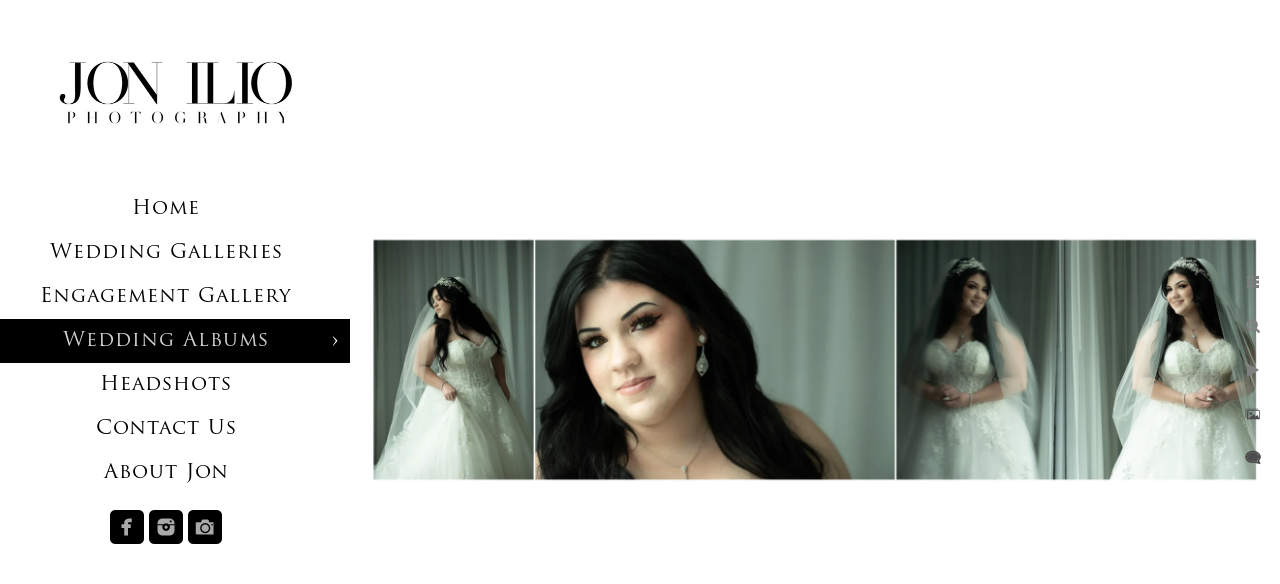

--- FILE ---
content_type: text/html; charset=utf-8
request_url: https://www.jonilio.com/wedding-albums/serena-dylan-mcloones-long-branch-nj/cf3fzesy35x
body_size: 3576
content:
<!DOCTYPE html>
<!-- site by Good Gallery, www.goodgallery.com -->
<html class="no-js GalleryPage ">
<head>
<title>Serena and Dylan -Mcloones Long Branch NJ - Jon Ilio Photography</title>
<link rel="dns-prefetch" href="//cdn.goodgallery.com" />
<link rel="shortcut icon" href="//cdn.goodgallery.com/bae85f48-750b-4dc5-9b1e-ed066ca9cddc/logo/2ayw99ru/jdp-logo-1.ico" />

 <meta name="robots" content="noindex,noarchive" /> 	 <link rel="canonical" href="https://www.jonilio.com/wedding-albums/serena-dylan-mcloones-long-branch-nj/cf3fzesy35x" />
 <style type="text/css">.YB:before{content: attr(data-c);display: block;height: 150em;}</style><link rel="stylesheet" type="text/css" media="print" onload="if(media!='all')media='all'" href="//cdn.goodgallery.com/bae85f48-750b-4dc5-9b1e-ed066ca9cddc/d/Desktop-kCJ5SuQrKGP4WMFs7KoBsA-2-7RmLP5JJxgalVWXm9VGr1g.css" />
<script type="text/javascript" src="//cdn.goodgallery.com/bae85f48-750b-4dc5-9b1e-ed066ca9cddc/p/bundle-2teHGVEHG23F7yH4EM4Vng-20250629021656.js"></script>
<script type="text/javascript" src="//cdn.goodgallery.com/bae85f48-750b-4dc5-9b1e-ed066ca9cddc/d/PageData-374y1qs8-5172e988-07e2-4fda-ba76-c1be086d32ea-7RmLP5JJxgalVWXm9VGr1g-2.js"></script>
<!--[if lt IE 9]><script type="text/javascript" src="/admin/Scripts/jQuery.XDomainRequest.js"></script><![endif]-->

<meta property="og:url" content="https://www.jonilio.com/wedding-albums/serena-dylan-mcloones-long-branch-nj/cf3fzesy35x" />
<meta property="og:type" content="website" />
<meta property="og:site_name" content="Jon Ilio Photography" />
<meta property="og:image" content="https://cdn.goodgallery.com/bae85f48-750b-4dc5-9b1e-ed066ca9cddc/r/1024/2ozgi8uf/cf3fzesy35x.jpg" />
<meta property="og:title" content="Serena and Dylan -Mcloones Long Branch NJ - Jon Ilio Photography" />
<meta property="og:description" />
<script type="application/ld+json">{ "@context": "https://schema.org", "@type": "Organization", "url": "https://www.jonilio.com", "logo": "https://logocdn.goodgallery.com/bae85f48-750b-4dc5-9b1e-ed066ca9cddc/620x0/2oxu6e3r/jdp-logo-9.jpg" }</script>
<script type="application/ld+json">{ "@context": "http://schema.org", "@type": "BreadcrumbList", "itemListElement": [ { "@type": "ListItem", "position": "1", "item": { "@id": "https://www.jonilio.com/", "name": "Home" } }, { "@type": "ListItem", "position": "2", "item": { "@id": "https://www.jonilio.com/wedding-albums", "name": "Wedding Albums" } }, { "@type": "ListItem", "position": "3", "item": { "@id": "https://www.jonilio.com/wedding-albums/serena-dylan-mcloones-long-branch-nj", "name": "Serena and Dylan -Mcloones Long Branch NJ" } } ] }</script>

<style type="text/css" data-id="inline">
html.js, html.js body {margin:0;padding:0;}
.elementContainer img {width:100%}
ul.GalleryUIMenu {list-style: none;margin: 0;padding: 0} ul.GalleryUIMenu a {text-decoration: none} ul.GalleryUIMenu li {position: relative; white-space: nowrap}
.GalleryUISiteNavigation {background-color: rgba(0,0,0,0);width:350px}
.GalleryUIMenuTopLevel .GalleryUIMenu {display: inline-block} ul.GalleryUIMenu li, div.GalleryUIMenuSubMenuDiv li {text-transform:none}
.GalleryUIMenuTopLevel .GalleryUIMenu > li {padding: 10px 15px 10px 15px;border:0px solid #FFFFFF;border-left-width:0px;border-top-width:0px;white-space:normal;text-align:center}
.GalleryUIMenu > li {color:#000000;background-color:rgba(255, 255, 255, 1);font-size:20px;letter-spacing: 1px;;position:relative}
.GalleryUIMenu > li > a {color:#000000} .GalleryUIMenu > li.Active > a {color:#D3D3D3}
.GalleryUIMenu > li.Active {color:#D3D3D3;background-color:rgba(0, 0, 0, 1)}
span.SubMenuArrow,span.SubMenuArrowLeft,span.SubMenuArrowRight,span.SubMenuArrowUp,span.SubMenuArrowDown {display:block;position:absolute;top:50%;right:10px;margin-top:-5px;height:10px;width:10px;background-color:transparent;} span.SubMenuArrowSizing {display:inline-block;width:20px;height:10px;opacity:0;margin-right:-2px;}

 .GalleryUISiteNavigation {position:fixed;top:0;left:0}
.GalleryUIMenuTopLevel .GalleryUIMenu {width:350px} .GalleryUISiteNavigation {height:100%}


html { font-family: 'Gentium Basic', serif; } html:not(.wf-active) {font-family: serif}
.GalleryUIMenu, .GalleryUIMenu a { font-family: 'Trajan Pro', serif ; } @font-face {     font-display:swap;font-family: 'Trajan Pro';     font-style: normal;     font-weight: 400;     src: local('Trajan Pro'), url(https://cdn.goodgallery.com/GoogleFont/TrajanPro/Trajan%20Pro%20Regular.ttf) format('truetype'); }
.PageTemplateText,.CaptionContainer,.PageInformationArea,.GGTextContent { font-family: 'Gentium Basic', serif; } html:not(.wf-active) .PageTemplateText,html:not(.wf-active) .CaptionContainer,html:not(.wf-active) .PageInformationArea,html:not(.wf-active) .GGTextContent {font-family: serif}
h1, h2, h3, h4, h5, h6 { font-family: 'Gentium Basic', serif;font-weight:700; } html:not(.wf-active) h1,html:not(.wf-active) h2,html:not(.wf-active) h3,html:not(.wf-active) h4,html:not(.wf-active) h5,html:not(.wf-active) h6 {font-family: serif}
.GalleryUIContainer .NameMark { font-family: 'Gentium Basic', serif; } html:not(.wf-active) .GalleryUIContainer .NameMark {font-family: serif}
.GalleryMenuContent .GGMenuPageHeading { font-family: 'Gentium Basic', serif; } html:not(.wf-active) .GalleryMenuContent .GGMenuPageHeading {font-family: serif}
.GMLabel { font-family: 'Gentium Basic', serif; } html:not(.wf-active) .GMLabel {font-family: serif}
.GMTagline { font-family: 'Gentium Basic', serif; } html:not(.wf-active) .GMTagline {font-family: serif}
div.GGForm label.SectionHeading { font-family: 'Gentium Basic', serif; } html:not(.wf-active) div.GGForm label.SectionHeading {font-family: serif}
.GGHamburgerMenuLabel { font-family: 'Gentium Basic', serif; } html:not(.wf-active) .GGHamburgerMenuLabel {font-family: serif}
h2 { font-family: 'Gentium Basic', serif;font-weight:700; } html:not(.wf-active) h2 {font-family: serif}
h3 { font-family: 'Gentium Basic', serif;font-weight:700; } html:not(.wf-active) h3 {font-family: serif}
h4 { font-family: 'Gentium Basic', serif;font-weight:700; } html:not(.wf-active) h4 {font-family: serif}
h5 { font-family: 'Gentium Basic', serif;font-weight:700; } html:not(.wf-active) h5 {font-family: serif}
h6 { font-family: 'Gentium Basic', serif;font-weight:700; } html:not(.wf-active) h6 {font-family: serif}
h1 { line-height: 1.45; text-transform: none; text-align: left; letter-spacing: 1px; }
h2 { line-height: 1.45; text-transform: none; text-align: left; letter-spacing: 1px;  }
h3 { line-height: 1.45; text-transform: none; text-align: left; letter-spacing: 1px; }
h4 { line-height: 1.45; text-transform: none; text-align: left; letter-spacing: 1px; }
h5 { line-height: 1.45; text-transform: none; text-align: left; letter-spacing: 1px; }
h6 { line-height: 1.45; text-transform: none; text-align: left; letter-spacing: 0px; }
.PageTemplateText,.CaptionContainer,.PageInformationArea,.GGTextContent { line-height: 1.45; text-transform: none; text-align: left; }
ul.GGBottomNavigation span { font-family: 'Gentium Basic', serif; } html:not(.wf-active) ul.GGBottomNavigation span {font-family: serif}
.GGTextContent .GGBreadCrumbs .GGBreadCrumb, .GGTextContent .GGBreadCrumb span { font-family: 'Gentium Basic', serif; } html:not(.wf-active) .GGTextContent .GGBreadCrumbs .GGBreadCrumb,html:not(.wf-active) .GGTextContent .GGBreadCrumb span {font-family: serif}


</style>
</head>
<body data-page-type="gallery" class="GalleryUIContainer" data-page-id="5172e988-07e2-4fda-ba76-c1be086d32ea" data-tags="" data-menu-hash="7RmLP5JJxgalVWXm9VGr1g" data-settings-hash="kCJ5SuQrKGP4WMFs7KoBsA" data-fotomotoid="" data-imglocation="//cdn.goodgallery.com/bae85f48-750b-4dc5-9b1e-ed066ca9cddc/" data-cdn="//cdn.goodgallery.com/bae85f48-750b-4dc5-9b1e-ed066ca9cddc" data-stoken="374y1qs8" data-settingstemplateid="">
<div class="GalleryUIContentParent" data-pretagged="true">
<div class="GalleryUIContentContainer" data-pretagged="true">
<div class="GalleryUIContent" data-pretagged="true"><div class="CanvasContainer" data-id="cf3fzesy35x" data-pretagged="true" style="overflow:hidden;"><div class="imgContainer" style="position:absolute;"><div class="dummy" style="padding-top:36.577%;"></div><div class="elementContainer" style="position:absolute;top:0;bottom:0;left:0;right:0;overflow:hidden;"><picture><source type="image/webp" sizes="129vw" srcset="//cdn.goodgallery.com/bae85f48-750b-4dc5-9b1e-ed066ca9cddc/r/0200/2ozgi8uf/cf3fzesy35x.webp 200w, //cdn.goodgallery.com/bae85f48-750b-4dc5-9b1e-ed066ca9cddc/r/0300/2ozgi8uf/cf3fzesy35x.webp 300w, //cdn.goodgallery.com/bae85f48-750b-4dc5-9b1e-ed066ca9cddc/r/0480/2ozgi8uf/cf3fzesy35x.webp 480w, //cdn.goodgallery.com/bae85f48-750b-4dc5-9b1e-ed066ca9cddc/r/0640/2ozgi8uf/cf3fzesy35x.webp 640w, //cdn.goodgallery.com/bae85f48-750b-4dc5-9b1e-ed066ca9cddc/r/0800/2ozgi8uf/cf3fzesy35x.webp 800w, //cdn.goodgallery.com/bae85f48-750b-4dc5-9b1e-ed066ca9cddc/r/1024/2ozgi8uf/cf3fzesy35x.webp 1024w, //cdn.goodgallery.com/bae85f48-750b-4dc5-9b1e-ed066ca9cddc/r/1280/2ozgi8uf/cf3fzesy35x.webp 1280w, //cdn.goodgallery.com/bae85f48-750b-4dc5-9b1e-ed066ca9cddc/r/1600/2ozgi8uf/cf3fzesy35x.webp 1600w, //cdn.goodgallery.com/bae85f48-750b-4dc5-9b1e-ed066ca9cddc/r/1920/2ozgi8uf/cf3fzesy35x.webp 1920w, //cdn.goodgallery.com/bae85f48-750b-4dc5-9b1e-ed066ca9cddc/r/2560/2ozgi8uf/cf3fzesy35x.webp 2560w, //cdn.goodgallery.com/bae85f48-750b-4dc5-9b1e-ed066ca9cddc/r/3200/2ozgi8uf/cf3fzesy35x.webp 3200w, //cdn.goodgallery.com/bae85f48-750b-4dc5-9b1e-ed066ca9cddc/r/4096/2ozgi8uf/cf3fzesy35x.webp 4096w, //cdn.goodgallery.com/bae85f48-750b-4dc5-9b1e-ed066ca9cddc/r/6000/2ozgi8uf/cf3fzesy35x.webp 6000w" /><source type="image/jpeg" sizes="129vw" srcset="//cdn.goodgallery.com/bae85f48-750b-4dc5-9b1e-ed066ca9cddc/r/0200/2ozgi8uf/cf3fzesy35x.jpg 200w, //cdn.goodgallery.com/bae85f48-750b-4dc5-9b1e-ed066ca9cddc/r/0300/2ozgi8uf/cf3fzesy35x.jpg 300w, //cdn.goodgallery.com/bae85f48-750b-4dc5-9b1e-ed066ca9cddc/r/0480/2ozgi8uf/cf3fzesy35x.jpg 480w, //cdn.goodgallery.com/bae85f48-750b-4dc5-9b1e-ed066ca9cddc/r/0640/2ozgi8uf/cf3fzesy35x.jpg 640w, //cdn.goodgallery.com/bae85f48-750b-4dc5-9b1e-ed066ca9cddc/r/0800/2ozgi8uf/cf3fzesy35x.jpg 800w, //cdn.goodgallery.com/bae85f48-750b-4dc5-9b1e-ed066ca9cddc/r/1024/2ozgi8uf/cf3fzesy35x.jpg 1024w, //cdn.goodgallery.com/bae85f48-750b-4dc5-9b1e-ed066ca9cddc/r/1280/2ozgi8uf/cf3fzesy35x.jpg 1280w, //cdn.goodgallery.com/bae85f48-750b-4dc5-9b1e-ed066ca9cddc/r/1600/2ozgi8uf/cf3fzesy35x.jpg 1600w, //cdn.goodgallery.com/bae85f48-750b-4dc5-9b1e-ed066ca9cddc/r/1920/2ozgi8uf/cf3fzesy35x.jpg 1920w, //cdn.goodgallery.com/bae85f48-750b-4dc5-9b1e-ed066ca9cddc/r/2560/2ozgi8uf/cf3fzesy35x.jpg 2560w, //cdn.goodgallery.com/bae85f48-750b-4dc5-9b1e-ed066ca9cddc/r/3200/2ozgi8uf/cf3fzesy35x.jpg 3200w, //cdn.goodgallery.com/bae85f48-750b-4dc5-9b1e-ed066ca9cddc/r/4096/2ozgi8uf/cf3fzesy35x.jpg 4096w, //cdn.goodgallery.com/bae85f48-750b-4dc5-9b1e-ed066ca9cddc/r/6000/2ozgi8uf/cf3fzesy35x.jpg 6000w" /><img src="//cdn.goodgallery.com/bae85f48-750b-4dc5-9b1e-ed066ca9cddc/r/1024/2ozgi8uf/cf3fzesy35x.jpg" draggable="false" alt="" title="" srcset="//cdn.goodgallery.com/bae85f48-750b-4dc5-9b1e-ed066ca9cddc/r/1024/2ozgi8uf/cf3fzesy35x.jpg, //cdn.goodgallery.com/bae85f48-750b-4dc5-9b1e-ed066ca9cddc/r/2560/2ozgi8uf/cf3fzesy35x.jpg 2x" loading="lazy" /></picture></div></div></div></div>
</div>
<div class="prev"></div><div class="next"></div><span class="prev SingleImageHidden"></span><span class="next SingleImageHidden"></span>
<div class="GalleryUIThumbnailPanelContainerParent"></div>
</div>
        
<div class="GalleryUISiteNavigation"><a href="/" class="NavigationLogoTarget"><img src="https://logocdn.goodgallery.com/bae85f48-750b-4dc5-9b1e-ed066ca9cddc/620x0/2oxu6e3r/jdp-logo-9.jpg" alt="JDP LOGO" title="JDP LOGO" border="0" style="padding: 20px 20px 20px 20px;" height="142" width="310"></a><div class="GalleryUIMenuTopLevel" data-predefined="true"><div class="GalleryUIMenuContainer" data-predefined="true"><ul class="GalleryUIMenu" data-predefined="true"><li data-pid="4f7ae68f-16cf-466e-9ea0-79c9debf7b07"><a href="/">Home</a><span class="SubMenuArrowSizing"> </span></li><li data-pid="11df20d7-ec9e-4786-af33-5285b8d20c3a"><a href="/wedding-galleries">Wedding Galleries</a><span class="SubMenuArrow"> </span><span class="SubMenuArrowSizing"> </span></li><li data-pid="76972c99-6289-427d-bf8f-60dacd87bdbc"><a href="/engagement-gallery">Engagement Gallery</a><span class="SubMenuArrowSizing"> </span></li><li data-pid="d3b1c9a9-576e-4e9f-841c-554784212f6f"><a href="/wedding-albums">Wedding Albums</a><span class="SubMenuArrow"> </span><span class="SubMenuArrowSizing"> </span></li><li data-pid="f9e22a88-b293-4d60-a3d4-cf6a28d3e66a"><a href="/headshots">Headshots</a><span class="SubMenuArrowSizing"> </span></li><li data-pid="526e13bf-fddb-492a-bd70-bad2e3b392e5"><a href="/contact-us">Contact Us</a><span class="SubMenuArrowSizing"> </span></li><li data-pid="58de081e-2a2d-41f6-b691-49747dc16f9b"><a href="/jon">About Jon</a><span class="SubMenuArrow"> </span><span class="SubMenuArrowSizing"> </span></li><li data-pid="7595d276-571c-4201-9301-59de07726bdd" class="TypeMenuHTML SocialNetwork"><span class="SubMenuArrowSizing"> </span></li></ul></div></div></div><div class="GalleryUIMenuSubLevel" style="opacity:0;display:none;z-index:10101;" data-pid="11df20d7-ec9e-4786-af33-5285b8d20c3a"><div class="GalleryUIMenuContainer"><ul class="GalleryUIMenu"><li data-pid="ac6f182c-1a24-4669-8597-6f88a84b4d34"><a href="/wedding-galleries/bride">Bride</a></li><li data-pid="640bc55a-9e74-4296-85e2-e2798e3cbfcc"><a href="/wedding-galleries/groom">Groom</a></li><li data-pid="e0f861d7-e5f5-498f-9869-6723a0e8d405"><a href="/wedding-galleries/bride-groom">Bride and Groom</a></li></ul></div></div><div class="GalleryUIMenuSubLevel" style="opacity:0;display:none;z-index:10101;" data-pid="d3b1c9a9-576e-4e9f-841c-554784212f6f"><div class="GalleryUIMenuContainer"><ul class="GalleryUIMenu"><li data-pid="5caa9b3b-cdae-4532-bbe4-938b20651680"><a href="/wedding-albums/briyon-gustavo-cairnwood-estate-pa">Briyon and Gustavo - Cairnwood Estate PA. </a></li><li data-pid="205ed71d-c8fd-4b82-8820-cfcc42efdece"><a href="/wedding-albums/diana-christopher-madison-hotel-madison-nj">Diana and Christopher-The Madison Hotel. Madison N.J.</a></li><li data-pid="5172e988-07e2-4fda-ba76-c1be086d32ea"><a href="/wedding-albums/serena-dylan-mcloones-long-branch-nj">Serena and Dylan -Mcloones Long Branch NJ</a></li><li data-pid="8c20d477-e106-41ce-88a8-b46b9d532739"><a href="/wedding-albums/salvatore-melissa-madison-hotel-nj">Salvatore & Melissa - Madison Hotel. N.J.</a></li><li data-pid="dc6f59b5-5ab6-40b8-8658-189cad69837f"><a href="/wedding-albums/olga-john-gramercy-nj">Olga and John - The Gramercy N.J.</a></li></ul></div></div><div class="GalleryUIMenuSubLevel" style="opacity:0;display:none;z-index:10101;" data-pid="58de081e-2a2d-41f6-b691-49747dc16f9b"><div class="GalleryUIMenuContainer"><ul class="GalleryUIMenu"><li data-pid="a4197ddf-9018-4c63-86c8-935f9ba6cb3b"><a href="mailto:JON@ILIOPHOTO.NET">JON@ILIOPHOTO.NET</a></li><li data-pid="3f6e73d0-fd2d-43cd-9c55-a318c9c7e0f0" class="TypeMenuHTML"><span>US +1 732. 995-7398</span></li></ul></div></div>
     

</body>
</html>


--- FILE ---
content_type: text/html; charset=utf-8
request_url: https://www.jonilio.com/wedding-albums/serena-dylan-mcloones-long-branch-nj?IsAjax=1
body_size: 13406
content:
<!DOCTYPE html><!-- site by Good Gallery, www.goodgallery.com -->
<html class="no-js GalleryPage ">
<head>
<title>Serena and Dylan -Mcloones Long Branch NJ - Jon Ilio Photography</title>
<link rel="dns-prefetch" href="//cdn.goodgallery.com" />
<link rel="shortcut icon" href="//cdn.goodgallery.com/bae85f48-750b-4dc5-9b1e-ed066ca9cddc/logo/2ayw99ru/jdp-logo-1.ico" />

 <meta name="robots" content="noarchive" /> 	 <link rel="canonical" href="https://www.jonilio.com/wedding-albums/serena-dylan-mcloones-long-branch-nj" />
 <style type="text/css">.YB:before{content: attr(data-c);display: block;height: 150em;}</style><link rel="stylesheet" type="text/css" media="print" onload="if(media!='all')media='all'" href="//cdn.goodgallery.com/bae85f48-750b-4dc5-9b1e-ed066ca9cddc/d/Desktop-kCJ5SuQrKGP4WMFs7KoBsA-2-7RmLP5JJxgalVWXm9VGr1g.css" />
<script type="text/javascript" src="//cdn.goodgallery.com/bae85f48-750b-4dc5-9b1e-ed066ca9cddc/p/bundle-2teHGVEHG23F7yH4EM4Vng-20250629021656.js"></script>
<script type="text/javascript" src="//cdn.goodgallery.com/bae85f48-750b-4dc5-9b1e-ed066ca9cddc/d/PageData-374y1qs8-5172e988-07e2-4fda-ba76-c1be086d32ea-7RmLP5JJxgalVWXm9VGr1g-2.js"></script>
<!--[if lt IE 9]><script type="text/javascript" src="/admin/Scripts/jQuery.XDomainRequest.js"></script><![endif]-->

<meta property="og:url" content="https://www.jonilio.com/wedding-albums/serena-dylan-mcloones-long-branch-nj" />
<meta property="og:type" content="website" />
<meta property="og:site_name" content="Jon Ilio Photography" />
<meta property="og:image" content="https://cdn.goodgallery.com/bae85f48-750b-4dc5-9b1e-ed066ca9cddc/s/0200/2ozgi8s3/yguflr3gagn.jpg"/><meta property="og:image" content="https://cdn.goodgallery.com/bae85f48-750b-4dc5-9b1e-ed066ca9cddc/s/0200/2ozgi8tl/21qxuxuc3lh.jpg"/><meta property="og:image" content="https://cdn.goodgallery.com/bae85f48-750b-4dc5-9b1e-ed066ca9cddc/s/0200/2ozgi8wd/amgsfgpycss.jpg"/><meta property="og:image" content="https://cdn.goodgallery.com/bae85f48-750b-4dc5-9b1e-ed066ca9cddc/s/0200/2ozgi8uf/cf3fzesy35x.jpg"/><meta property="og:image" content="https://cdn.goodgallery.com/bae85f48-750b-4dc5-9b1e-ed066ca9cddc/s/0200/2ozgi8uf/wrqd4e4ihtn.jpg"/><meta property="og:image" content="https://cdn.goodgallery.com/bae85f48-750b-4dc5-9b1e-ed066ca9cddc/s/0200/2ozgi8uu/0gbri0k1pfw.jpg"/><meta property="og:image" content="https://cdn.goodgallery.com/bae85f48-750b-4dc5-9b1e-ed066ca9cddc/s/0200/2ozgi8xb/sbzmwp3ofof.jpg"/><meta property="og:image" content="https://cdn.goodgallery.com/bae85f48-750b-4dc5-9b1e-ed066ca9cddc/s/0200/2ozgi8wv/o1crdb2ernm.jpg"/><meta property="og:image" content="https://cdn.goodgallery.com/bae85f48-750b-4dc5-9b1e-ed066ca9cddc/s/0200/2ozgi92l/u11ghaabh5m.jpg"/><meta property="og:image" content="https://cdn.goodgallery.com/bae85f48-750b-4dc5-9b1e-ed066ca9cddc/s/0200/2ozgi8zb/5y1ytbxxqaf.jpg"/><meta property="og:image" content="https://cdn.goodgallery.com/bae85f48-750b-4dc5-9b1e-ed066ca9cddc/s/0200/2ozgi91n/w3tozpeunlr.jpg"/><meta property="og:image" content="https://cdn.goodgallery.com/bae85f48-750b-4dc5-9b1e-ed066ca9cddc/s/0200/2ozgi8zr/xdc34125wdc.jpg"/><meta property="og:image" content="https://cdn.goodgallery.com/bae85f48-750b-4dc5-9b1e-ed066ca9cddc/s/0200/2ozgi91n/n5rmv5rejb1.jpg"/><meta property="og:image" content="https://cdn.goodgallery.com/bae85f48-750b-4dc5-9b1e-ed066ca9cddc/s/0200/2ozgi8yt/t4rwt2zoboy.jpg"/><meta property="og:image" content="https://cdn.goodgallery.com/bae85f48-750b-4dc5-9b1e-ed066ca9cddc/s/0200/2ozgi94n/i3xebxxmvy3.jpg"/><meta property="og:image" content="https://cdn.goodgallery.com/bae85f48-750b-4dc5-9b1e-ed066ca9cddc/s/0200/2ozgicd0/v1zanf3imfv.jpg"/><meta property="og:image" content="https://cdn.goodgallery.com/bae85f48-750b-4dc5-9b1e-ed066ca9cddc/s/0200/2ozgi956/oardosuoyof.jpg"/><meta property="og:image" content="https://cdn.goodgallery.com/bae85f48-750b-4dc5-9b1e-ed066ca9cddc/s/0200/2ozgicit/gnamhlqndlf.jpg"/><meta property="og:image" content="https://cdn.goodgallery.com/bae85f48-750b-4dc5-9b1e-ed066ca9cddc/s/0200/2ozgicdu/1fixk3a0ahp.jpg"/><meta property="og:image" content="https://cdn.goodgallery.com/bae85f48-750b-4dc5-9b1e-ed066ca9cddc/s/0200/2ozgicdf/ppt2goa4tnm.jpg"/><meta property="og:image" content="https://cdn.goodgallery.com/bae85f48-750b-4dc5-9b1e-ed066ca9cddc/s/0200/2ozgi930/vg3jwbrn4wb.jpg"/><meta property="og:image" content="https://cdn.goodgallery.com/bae85f48-750b-4dc5-9b1e-ed066ca9cddc/s/0200/2ozgicfv/bf1oa5h23ym.jpg"/><meta property="og:image" content="https://cdn.goodgallery.com/bae85f48-750b-4dc5-9b1e-ed066ca9cddc/s/0200/2ozgi95l/ouesdv1u2ns.jpg"/><meta property="og:image" content="https://cdn.goodgallery.com/bae85f48-750b-4dc5-9b1e-ed066ca9cddc/s/0200/2ozgicea/zamq51icihr.jpg"/><meta property="og:image" content="https://cdn.goodgallery.com/bae85f48-750b-4dc5-9b1e-ed066ca9cddc/s/0200/2ozgicac/ztukhygklna.jpg"/><meta property="og:image" content="https://cdn.goodgallery.com/bae85f48-750b-4dc5-9b1e-ed066ca9cddc/s/0200/2ozgicgu/kyogpxwfebc.jpg"/><meta property="og:image" content="https://cdn.goodgallery.com/bae85f48-750b-4dc5-9b1e-ed066ca9cddc/s/0200/2ozgicd0/pyo3mmvr1dj.jpg"/><meta property="og:image" content="https://cdn.goodgallery.com/bae85f48-750b-4dc5-9b1e-ed066ca9cddc/s/0200/2ozgicgc/ulplc4lfeow.jpg"/><meta property="og:image" content="https://cdn.goodgallery.com/bae85f48-750b-4dc5-9b1e-ed066ca9cddc/s/0200/2ozgi92l/ppocm1pv3dk.jpg"/><meta property="og:image" content="https://cdn.goodgallery.com/bae85f48-750b-4dc5-9b1e-ed066ca9cddc/s/0200/2ozgicau/pbh1eqgulne.jpg"/><meta property="og:image" content="https://cdn.goodgallery.com/bae85f48-750b-4dc5-9b1e-ed066ca9cddc/s/0200/2ozgicj8/313zjhrcigj.jpg"/><meta property="og:image" content="https://cdn.goodgallery.com/bae85f48-750b-4dc5-9b1e-ed066ca9cddc/s/0200/2ozgico6/jowujwfdzdc.jpg"/><meta property="og:image" content="https://cdn.goodgallery.com/bae85f48-750b-4dc5-9b1e-ed066ca9cddc/s/0200/2ozgicon/nowl2aslcmt.jpg"/><meta property="og:image" content="https://cdn.goodgallery.com/bae85f48-750b-4dc5-9b1e-ed066ca9cddc/s/0200/2ozgicit/3brsaczrjns.jpg"/><meta property="og:image" content="https://cdn.goodgallery.com/bae85f48-750b-4dc5-9b1e-ed066ca9cddc/s/0200/2ozgicmo/wqgehrmceh0.jpg"/><meta property="og:image" content="https://cdn.goodgallery.com/bae85f48-750b-4dc5-9b1e-ed066ca9cddc/s/0200/2ozgicmo/2vffxwiooac.jpg"/><script type="application/ld+json">{ "@context": "https://schema.org", "@type": "Organization", "url": "https://www.jonilio.com", "logo": "https://logocdn.goodgallery.com/bae85f48-750b-4dc5-9b1e-ed066ca9cddc/620x0/2oxu6e3r/jdp-logo-9.jpg" }</script>
<script type="application/ld+json">{ "@context": "http://schema.org", "@type": "BreadcrumbList", "itemListElement": [ { "@type": "ListItem", "position": "1", "item": { "@id": "https://www.jonilio.com/", "name": "Home" } }, { "@type": "ListItem", "position": "2", "item": { "@id": "https://www.jonilio.com/wedding-albums", "name": "Wedding Albums" } }, { "@type": "ListItem", "position": "3", "item": { "@id": "https://www.jonilio.com/wedding-albums/serena-dylan-mcloones-long-branch-nj", "name": "Serena and Dylan -Mcloones Long Branch NJ" } } ] }</script>

<style type="text/css" data-id="inline">
html.js, html.js body {margin:0;padding:0;}
div.ThumbnailPanelThumbnailContainer div.Placeholder, div.ThumbnailPanelThumbnailContainer .CVThumb {position: absolute;left: 0px;top: 0px;height: 100%;width: 100%;border: 0px} div.ThumbnailPanelThumbnailContainer .CVThumb {text-align: center} div.ThumbnailPanelThumbnailContainer .CVThumb img {max-width: 100%;width: 100%;border: 0px} span.ThumbnailPanelEntityLoaded div.Placeholder {display: none;}
html.no-js .CVThumb img {opacity:0} div.ThumbnailPanelThumbnailContainer {overflow:hidden;position:absolute;top:0px;left:0px} .YB:before{content: attr(data-c);display: block;height: 150em;width:100%;background-color:#FFFFFF;position:fixed;z-index:9999;}
.GalleryUIThumbnailPanelContainerParent {background-color:#FFFFFF}
ul.GalleryUIMenu {list-style: none;margin: 0;padding: 0} ul.GalleryUIMenu a {text-decoration: none} ul.GalleryUIMenu li {position: relative; white-space: nowrap}
.GalleryUISiteNavigation {background-color: rgba(0,0,0,0);width:350px}
.GalleryUIMenuTopLevel .GalleryUIMenu {display: inline-block} ul.GalleryUIMenu li, div.GalleryUIMenuSubMenuDiv li {text-transform:none}
.GalleryUIMenuTopLevel .GalleryUIMenu > li {padding: 10px 15px 10px 15px;border:0px solid #FFFFFF;border-left-width:0px;border-top-width:0px;white-space:normal;text-align:center}
.GalleryUIMenu > li {color:#000000;background-color:rgba(255, 255, 255, 1);font-size:20px;letter-spacing: 1px;;position:relative}
.GalleryUIMenu > li > a {color:#000000} .GalleryUIMenu > li.Active > a {color:#D3D3D3}
.GalleryUIMenu > li.Active {color:#D3D3D3;background-color:rgba(0, 0, 0, 1)}
span.SubMenuArrow,span.SubMenuArrowLeft,span.SubMenuArrowRight,span.SubMenuArrowUp,span.SubMenuArrowDown {display:block;position:absolute;top:50%;right:10px;margin-top:-5px;height:10px;width:10px;background-color:transparent;} span.SubMenuArrowSizing {display:inline-block;width:20px;height:10px;opacity:0;margin-right:-2px;}

 .GalleryUISiteNavigation {position:fixed;top:0;left:0}
.GalleryUIMenuTopLevel .GalleryUIMenu {width:350px} .GalleryUISiteNavigation {height:100%}


html { font-family: 'Gentium Basic', serif; } html:not(.wf-active) {font-family: serif}
.GalleryUIMenu, .GalleryUIMenu a { font-family: 'Trajan Pro', serif ; } @font-face {     font-display:swap;font-family: 'Trajan Pro';     font-style: normal;     font-weight: 400;     src: local('Trajan Pro'), url(https://cdn.goodgallery.com/GoogleFont/TrajanPro/Trajan%20Pro%20Regular.ttf) format('truetype'); }
.PageTemplateText,.CaptionContainer,.PageInformationArea,.GGTextContent { font-family: 'Gentium Basic', serif; } html:not(.wf-active) .PageTemplateText,html:not(.wf-active) .CaptionContainer,html:not(.wf-active) .PageInformationArea,html:not(.wf-active) .GGTextContent {font-family: serif}
h1, h2, h3, h4, h5, h6 { font-family: 'Gentium Basic', serif;font-weight:700; } html:not(.wf-active) h1,html:not(.wf-active) h2,html:not(.wf-active) h3,html:not(.wf-active) h4,html:not(.wf-active) h5,html:not(.wf-active) h6 {font-family: serif}
.GalleryUIContainer .NameMark { font-family: 'Gentium Basic', serif; } html:not(.wf-active) .GalleryUIContainer .NameMark {font-family: serif}
.GalleryMenuContent .GGMenuPageHeading { font-family: 'Gentium Basic', serif; } html:not(.wf-active) .GalleryMenuContent .GGMenuPageHeading {font-family: serif}
.GMLabel { font-family: 'Gentium Basic', serif; } html:not(.wf-active) .GMLabel {font-family: serif}
.GMTagline { font-family: 'Gentium Basic', serif; } html:not(.wf-active) .GMTagline {font-family: serif}
div.GGForm label.SectionHeading { font-family: 'Gentium Basic', serif; } html:not(.wf-active) div.GGForm label.SectionHeading {font-family: serif}
.GGHamburgerMenuLabel { font-family: 'Gentium Basic', serif; } html:not(.wf-active) .GGHamburgerMenuLabel {font-family: serif}
h2 { font-family: 'Gentium Basic', serif;font-weight:700; } html:not(.wf-active) h2 {font-family: serif}
h3 { font-family: 'Gentium Basic', serif;font-weight:700; } html:not(.wf-active) h3 {font-family: serif}
h4 { font-family: 'Gentium Basic', serif;font-weight:700; } html:not(.wf-active) h4 {font-family: serif}
h5 { font-family: 'Gentium Basic', serif;font-weight:700; } html:not(.wf-active) h5 {font-family: serif}
h6 { font-family: 'Gentium Basic', serif;font-weight:700; } html:not(.wf-active) h6 {font-family: serif}
h1 { line-height: 1.45; text-transform: none; text-align: left; letter-spacing: 1px; }
h2 { line-height: 1.45; text-transform: none; text-align: left; letter-spacing: 1px;  }
h3 { line-height: 1.45; text-transform: none; text-align: left; letter-spacing: 1px; }
h4 { line-height: 1.45; text-transform: none; text-align: left; letter-spacing: 1px; }
h5 { line-height: 1.45; text-transform: none; text-align: left; letter-spacing: 1px; }
h6 { line-height: 1.45; text-transform: none; text-align: left; letter-spacing: 0px; }
.PageTemplateText,.CaptionContainer,.PageInformationArea,.GGTextContent { line-height: 1.45; text-transform: none; text-align: left; }
ul.GGBottomNavigation span { font-family: 'Gentium Basic', serif; } html:not(.wf-active) ul.GGBottomNavigation span {font-family: serif}
.GGTextContent .GGBreadCrumbs .GGBreadCrumb, .GGTextContent .GGBreadCrumb span { font-family: 'Gentium Basic', serif; } html:not(.wf-active) .GGTextContent .GGBreadCrumbs .GGBreadCrumb,html:not(.wf-active) .GGTextContent .GGBreadCrumb span {font-family: serif}




div.GalleryUIThumbnailPanelContainerParent {
    background-color: #FFFFFF;
}

div.GGThumbActualContainer div.ThumbnailPanelCaptionContainer {
    position: unset;
    left: unset;
    top: unset;
}

html.js.GalleryPage.ThumbnailPanelActive {
    overflow: visible;
}

    
    html.GalleryPage.ThumbnailPanelActive div.GalleryUISiteNavigation {
        position: fixed !important;
    }
    

html.ThumbnailPanelActive body {
    overflow: visible;
}

html.ThumbnailPanelActive div.GalleryUIContentParent {
    overflow: visible;
}

div.GalleryUIThumbnailPanelContainer div.GGThumbModernContainer > div.GGTextContent {
    position: relative;
}

div.GGThumbActualContainer div.ThumbEntityContainer div.ThumbAspectContainer {
}

div.GGThumbActualContainer div.ThumbEntityContainer div.ThumbAspectContainer {
    height: 0;
    overflow: hidden;
    position: relative;
    border-radius: 0%;
    border: 0px solid rgba(255, 255, 255, 1);
    background-color: rgba(255, 255, 255, 1);
    opacity: 1;

    -moz-transition: opacity 0.15s, background-color 0.15s, border-color 0.15s, color 0.15s;
    -webkit-transition: opacity 0.15s, background-color 0.15s, border-color 0.15s, color 0.15s;
    -o-transition: opacity: 0.15s, background-color 0.15s, border-color 0.15s, color 0.15s;
    transition: opacity 0.15s, background-color 0.15s, border-color 0.15s, color 0.15s;
}

div.GGThumbActualContainer div.ThumbAspectContainer > div,
div.GGThumbModernContainer div.ThumbAspectContainer > div {
    position: absolute;
    left: 0;
    top: 0;
    height: 100%;
    width: 100%;
}

div.GGThumbActualContainer div.ThumbAspectContainer img,
div.GGThumbModernContainer div.ThumbAspectContainer img {
    min-width: 100%;
    min-height: 100%;
}

div.GGThumbActualContainer div.ThumbAspectContainer div.icon {
    position: absolute;
    left: unset;
    top: unset;
    right: 5px;
    bottom: 5px;
    cursor: pointer;

    -webkit-border-radius: 15%;
    -moz-border-radius: 15%;
    border-radius: 15%;
    height: 34px;
    width: 34px;
    padding: 5px;
    -moz-box-sizing: border-box;
    box-sizing: border-box;
}

div.ThumbEntityContainer div.ThumbCaption {
    display: none;
    overflow: hidden;
    
    cursor: pointer;
    padding: 20px;
    font-size: 12px;
    color: rgba(128, 128, 128, 1);
    background-color: rgba(255, 255, 255, 0.75);
    border: 0px solid rgba(128, 128, 128, 0.75);
    border-top-width: 0px;

    -moz-transition: opacity 0.15s, background-color 0.15s, border-color 0.15s, color 0.15s;
    -webkit-transition: opacity 0.15s, background-color 0.15s, border-color 0.15s, color 0.15s;
    -o-transition: opacity: 0.15s, background-color 0.15s, border-color 0.15s, color 0.15s;
    transition: opacity 0.15s, background-color 0.15s, border-color 0.15s, color 0.15s;

}

div.ThumbEntityContainer.ShowCaptions div.ThumbCaption {
    display: block;
}

html.ThumbnailPanelActive .GGCaption {
    display: none;
}

    
div.GGThumbActualContainer {
    display: grid;
    grid-template-columns: repeat(3, 1fr);
    grid-column-gap: 20px;
    margin: 45px 0px 45px 0px;
}

div.GGThumbActualContainer div.ThumbEntityContainer + div {
    margin-top: 20px;
}

    
        
div.GGThumbActualContainer > div:nth-child(1) {
    grid-column-start: 1;
}
        
        
div.GGThumbActualContainer > div:nth-child(2) {
    grid-column-start: 2;
}
        
        
div.GGThumbActualContainer > div:nth-child(3) {
    grid-column-start: 3;
}
        

div.GGThumbModernContainer div.ThumbAspectContainer {
    height: 0;
    overflow: hidden;
    position: relative;
    border: 0px solid rgba(255, 255, 255, 1);
    opacity: 1;

	-moz-transition: opacity 0.15s, background-color 0.15s, border-color 0.15s, color 0.15s;
	-webkit-transition: opacity 0.15s, background-color 0.15s, border-color 0.15s, color 0.15s;
	-o-transition: opacity: 0.15s, background-color 0.15s, border-color 0.15s, color 0.15s;
	transition: opacity 0.15s, background-color 0.15s, border-color 0.15s, color 0.15s;
}

div.GGThumbModernContainer div.ThumbCoverImage {
    margin: 45px 0px 45px 0px;
}

@media (hover: hover) {
    div.GGThumbActualContainer div.ThumbEntityContainer:hover div.ThumbAspectContainer {
        opacity: 0.95;
        border-color: rgba(128, 128, 128, 1);
    }

    div.ThumbEntityContainer:hover div.ThumbCaption {
        color: rgba(0, 0, 0, 1);
        background-color: rgba(211, 211, 211, 1);
        border-color: rgba(0, 0, 0, 1);
    }

    div.GGThumbModernContainer div.ThumbCoverImage:hover div.ThumbAspectContainer {
        opacity: 0.95;
        border-color: rgba(128, 128, 128, 1);
    }
}
</style>
</head>
<body data-page-type="gallery" class="GalleryUIContainer" data-page-id="5172e988-07e2-4fda-ba76-c1be086d32ea" data-tags="" data-menu-hash="7RmLP5JJxgalVWXm9VGr1g" data-settings-hash="kCJ5SuQrKGP4WMFs7KoBsA" data-fotomotoid="" data-imglocation="//cdn.goodgallery.com/bae85f48-750b-4dc5-9b1e-ed066ca9cddc/" data-cdn="//cdn.goodgallery.com/bae85f48-750b-4dc5-9b1e-ed066ca9cddc" data-stoken="374y1qs8" data-settingstemplateid="">
    <div class="GalleryUIContentParent YB" data-pretagged="true" style="position:absolute;height:100%;width:calc(100% - 350px);top:0px;left:350px;">
        <div class="GalleryUIContentContainer"></div>
        <div class="prev"></div><div class="next"></div><span class="prev SingleImageHidden"></span><span class="next SingleImageHidden"></span>
        <div class="GalleryUIThumbnailPanelContainerParent" style="opacity: 1;position: absolute;height: 100%;width: 100%;left: 0px;top: 0px;z-index: 550;transition: all 0s ease;">
            <div class="GalleryUIThumbnailPanelContainer">
                <div class="GGThumbModernContainer">


                    <div class="GGThumbActualContainer">
                                    
                        <div>
                                <div class="ThumbEntityContainer" data-id="yguflr3gagn" data-plink="yguflr3gagn"><a class="ThumbLink" href="/wedding-albums/serena-dylan-mcloones-long-branch-nj/yguflr3gagn" title=""><div class="ThumbAspectContainer" style="padding-top:calc((3011 / 8232) * 100%)"><div><picture><source type="image/webp" sizes="calc((97vw - 390px) / 3)" srcset="//cdn.goodgallery.com/bae85f48-750b-4dc5-9b1e-ed066ca9cddc/t/0050/2ozgi8s3/yguflr3gagn.webp 50w, //cdn.goodgallery.com/bae85f48-750b-4dc5-9b1e-ed066ca9cddc/t/0075/2ozgi8s3/yguflr3gagn.webp 75w, //cdn.goodgallery.com/bae85f48-750b-4dc5-9b1e-ed066ca9cddc/t/0100/2ozgi8s3/yguflr3gagn.webp 100w, //cdn.goodgallery.com/bae85f48-750b-4dc5-9b1e-ed066ca9cddc/t/0125/2ozgi8s3/yguflr3gagn.webp 125w, //cdn.goodgallery.com/bae85f48-750b-4dc5-9b1e-ed066ca9cddc/t/0150/2ozgi8s3/yguflr3gagn.webp 150w, //cdn.goodgallery.com/bae85f48-750b-4dc5-9b1e-ed066ca9cddc/t/0175/2ozgi8s3/yguflr3gagn.webp 175w, //cdn.goodgallery.com/bae85f48-750b-4dc5-9b1e-ed066ca9cddc/t/0200/2ozgi8s3/yguflr3gagn.webp 200w, //cdn.goodgallery.com/bae85f48-750b-4dc5-9b1e-ed066ca9cddc/t/0225/2ozgi8s3/yguflr3gagn.webp 225w, //cdn.goodgallery.com/bae85f48-750b-4dc5-9b1e-ed066ca9cddc/t/0250/2ozgi8s3/yguflr3gagn.webp 250w, //cdn.goodgallery.com/bae85f48-750b-4dc5-9b1e-ed066ca9cddc/t/0275/2ozgi8s3/yguflr3gagn.webp 275w, //cdn.goodgallery.com/bae85f48-750b-4dc5-9b1e-ed066ca9cddc/t/0300/2ozgi8s3/yguflr3gagn.webp 300w, //cdn.goodgallery.com/bae85f48-750b-4dc5-9b1e-ed066ca9cddc/t/0350/2ozgi8s3/yguflr3gagn.webp 350w, //cdn.goodgallery.com/bae85f48-750b-4dc5-9b1e-ed066ca9cddc/t/0400/2ozgi8s3/yguflr3gagn.webp 400w, //cdn.goodgallery.com/bae85f48-750b-4dc5-9b1e-ed066ca9cddc/t/0450/2ozgi8s3/yguflr3gagn.webp 450w, //cdn.goodgallery.com/bae85f48-750b-4dc5-9b1e-ed066ca9cddc/t/0500/2ozgi8s3/yguflr3gagn.webp 500w, //cdn.goodgallery.com/bae85f48-750b-4dc5-9b1e-ed066ca9cddc/t/0550/2ozgi8s3/yguflr3gagn.webp 550w, //cdn.goodgallery.com/bae85f48-750b-4dc5-9b1e-ed066ca9cddc/t/0600/2ozgi8s3/yguflr3gagn.webp 600w, //cdn.goodgallery.com/bae85f48-750b-4dc5-9b1e-ed066ca9cddc/t/0650/2ozgi8s3/yguflr3gagn.webp 650w, //cdn.goodgallery.com/bae85f48-750b-4dc5-9b1e-ed066ca9cddc/t/0700/2ozgi8s3/yguflr3gagn.webp 700w, //cdn.goodgallery.com/bae85f48-750b-4dc5-9b1e-ed066ca9cddc/t/0750/2ozgi8s3/yguflr3gagn.webp 750w, //cdn.goodgallery.com/bae85f48-750b-4dc5-9b1e-ed066ca9cddc/t/0800/2ozgi8s3/yguflr3gagn.webp 800w, //cdn.goodgallery.com/bae85f48-750b-4dc5-9b1e-ed066ca9cddc/t/0850/2ozgi8s3/yguflr3gagn.webp 850w, //cdn.goodgallery.com/bae85f48-750b-4dc5-9b1e-ed066ca9cddc/t/0900/2ozgi8s3/yguflr3gagn.webp 900w, //cdn.goodgallery.com/bae85f48-750b-4dc5-9b1e-ed066ca9cddc/t/0950/2ozgi8s3/yguflr3gagn.webp 950w, //cdn.goodgallery.com/bae85f48-750b-4dc5-9b1e-ed066ca9cddc/t/1024/2ozgi8s3/yguflr3gagn.webp 1024w, //cdn.goodgallery.com/bae85f48-750b-4dc5-9b1e-ed066ca9cddc/t/2560/2ozgi8s3/yguflr3gagn.webp 2560w" /><source type="image/jpeg" sizes="calc((97vw - 390px) / 3)" srcset="//cdn.goodgallery.com/bae85f48-750b-4dc5-9b1e-ed066ca9cddc/t/0050/2ozgi8s3/yguflr3gagn.jpg 50w, //cdn.goodgallery.com/bae85f48-750b-4dc5-9b1e-ed066ca9cddc/t/0075/2ozgi8s3/yguflr3gagn.jpg 75w, //cdn.goodgallery.com/bae85f48-750b-4dc5-9b1e-ed066ca9cddc/t/0100/2ozgi8s3/yguflr3gagn.jpg 100w, //cdn.goodgallery.com/bae85f48-750b-4dc5-9b1e-ed066ca9cddc/t/0125/2ozgi8s3/yguflr3gagn.jpg 125w, //cdn.goodgallery.com/bae85f48-750b-4dc5-9b1e-ed066ca9cddc/t/0150/2ozgi8s3/yguflr3gagn.jpg 150w, //cdn.goodgallery.com/bae85f48-750b-4dc5-9b1e-ed066ca9cddc/t/0175/2ozgi8s3/yguflr3gagn.jpg 175w, //cdn.goodgallery.com/bae85f48-750b-4dc5-9b1e-ed066ca9cddc/t/0200/2ozgi8s3/yguflr3gagn.jpg 200w, //cdn.goodgallery.com/bae85f48-750b-4dc5-9b1e-ed066ca9cddc/t/0225/2ozgi8s3/yguflr3gagn.jpg 225w, //cdn.goodgallery.com/bae85f48-750b-4dc5-9b1e-ed066ca9cddc/t/0250/2ozgi8s3/yguflr3gagn.jpg 250w, //cdn.goodgallery.com/bae85f48-750b-4dc5-9b1e-ed066ca9cddc/t/0275/2ozgi8s3/yguflr3gagn.jpg 275w, //cdn.goodgallery.com/bae85f48-750b-4dc5-9b1e-ed066ca9cddc/t/0300/2ozgi8s3/yguflr3gagn.jpg 300w, //cdn.goodgallery.com/bae85f48-750b-4dc5-9b1e-ed066ca9cddc/t/0350/2ozgi8s3/yguflr3gagn.jpg 350w, //cdn.goodgallery.com/bae85f48-750b-4dc5-9b1e-ed066ca9cddc/t/0400/2ozgi8s3/yguflr3gagn.jpg 400w, //cdn.goodgallery.com/bae85f48-750b-4dc5-9b1e-ed066ca9cddc/t/0450/2ozgi8s3/yguflr3gagn.jpg 450w, //cdn.goodgallery.com/bae85f48-750b-4dc5-9b1e-ed066ca9cddc/t/0500/2ozgi8s3/yguflr3gagn.jpg 500w, //cdn.goodgallery.com/bae85f48-750b-4dc5-9b1e-ed066ca9cddc/t/0550/2ozgi8s3/yguflr3gagn.jpg 550w, //cdn.goodgallery.com/bae85f48-750b-4dc5-9b1e-ed066ca9cddc/t/0600/2ozgi8s3/yguflr3gagn.jpg 600w, //cdn.goodgallery.com/bae85f48-750b-4dc5-9b1e-ed066ca9cddc/t/0650/2ozgi8s3/yguflr3gagn.jpg 650w, //cdn.goodgallery.com/bae85f48-750b-4dc5-9b1e-ed066ca9cddc/t/0700/2ozgi8s3/yguflr3gagn.jpg 700w, //cdn.goodgallery.com/bae85f48-750b-4dc5-9b1e-ed066ca9cddc/t/0750/2ozgi8s3/yguflr3gagn.jpg 750w, //cdn.goodgallery.com/bae85f48-750b-4dc5-9b1e-ed066ca9cddc/t/0800/2ozgi8s3/yguflr3gagn.jpg 800w, //cdn.goodgallery.com/bae85f48-750b-4dc5-9b1e-ed066ca9cddc/t/0850/2ozgi8s3/yguflr3gagn.jpg 850w, //cdn.goodgallery.com/bae85f48-750b-4dc5-9b1e-ed066ca9cddc/t/0900/2ozgi8s3/yguflr3gagn.jpg 900w, //cdn.goodgallery.com/bae85f48-750b-4dc5-9b1e-ed066ca9cddc/t/0950/2ozgi8s3/yguflr3gagn.jpg 950w, //cdn.goodgallery.com/bae85f48-750b-4dc5-9b1e-ed066ca9cddc/t/1024/2ozgi8s3/yguflr3gagn.jpg 1024w, //cdn.goodgallery.com/bae85f48-750b-4dc5-9b1e-ed066ca9cddc/t/2560/2ozgi8s3/yguflr3gagn.jpg 2560w" /><img src="//cdn.goodgallery.com/bae85f48-750b-4dc5-9b1e-ed066ca9cddc/t/0400/2ozgi8s3/yguflr3gagn.jpg" nopin="nopin" draggable="false" alt="" title="" srcset="//cdn.goodgallery.com/bae85f48-750b-4dc5-9b1e-ed066ca9cddc/t/1024/2ozgi8s3/yguflr3gagn.jpg, //cdn.goodgallery.com/bae85f48-750b-4dc5-9b1e-ed066ca9cddc/t/2560/2ozgi8s3/yguflr3gagn.jpg 2x" /></picture></div></div></a></div>
                                <div class="ThumbEntityContainer" data-id="cf3fzesy35x" data-plink="cf3fzesy35x"><a class="ThumbLink" href="/wedding-albums/serena-dylan-mcloones-long-branch-nj/cf3fzesy35x" title=""><div class="ThumbAspectContainer" style="padding-top:calc((3011 / 8232) * 100%)"><div><picture><source type="image/webp" sizes="calc((97vw - 390px) / 3)" srcset="//cdn.goodgallery.com/bae85f48-750b-4dc5-9b1e-ed066ca9cddc/t/0050/2ozgi8uf/cf3fzesy35x.webp 50w, //cdn.goodgallery.com/bae85f48-750b-4dc5-9b1e-ed066ca9cddc/t/0075/2ozgi8uf/cf3fzesy35x.webp 75w, //cdn.goodgallery.com/bae85f48-750b-4dc5-9b1e-ed066ca9cddc/t/0100/2ozgi8uf/cf3fzesy35x.webp 100w, //cdn.goodgallery.com/bae85f48-750b-4dc5-9b1e-ed066ca9cddc/t/0125/2ozgi8uf/cf3fzesy35x.webp 125w, //cdn.goodgallery.com/bae85f48-750b-4dc5-9b1e-ed066ca9cddc/t/0150/2ozgi8uf/cf3fzesy35x.webp 150w, //cdn.goodgallery.com/bae85f48-750b-4dc5-9b1e-ed066ca9cddc/t/0175/2ozgi8uf/cf3fzesy35x.webp 175w, //cdn.goodgallery.com/bae85f48-750b-4dc5-9b1e-ed066ca9cddc/t/0200/2ozgi8uf/cf3fzesy35x.webp 200w, //cdn.goodgallery.com/bae85f48-750b-4dc5-9b1e-ed066ca9cddc/t/0225/2ozgi8uf/cf3fzesy35x.webp 225w, //cdn.goodgallery.com/bae85f48-750b-4dc5-9b1e-ed066ca9cddc/t/0250/2ozgi8uf/cf3fzesy35x.webp 250w, //cdn.goodgallery.com/bae85f48-750b-4dc5-9b1e-ed066ca9cddc/t/0275/2ozgi8uf/cf3fzesy35x.webp 275w, //cdn.goodgallery.com/bae85f48-750b-4dc5-9b1e-ed066ca9cddc/t/0300/2ozgi8uf/cf3fzesy35x.webp 300w, //cdn.goodgallery.com/bae85f48-750b-4dc5-9b1e-ed066ca9cddc/t/0350/2ozgi8uf/cf3fzesy35x.webp 350w, //cdn.goodgallery.com/bae85f48-750b-4dc5-9b1e-ed066ca9cddc/t/0400/2ozgi8uf/cf3fzesy35x.webp 400w, //cdn.goodgallery.com/bae85f48-750b-4dc5-9b1e-ed066ca9cddc/t/0450/2ozgi8uf/cf3fzesy35x.webp 450w, //cdn.goodgallery.com/bae85f48-750b-4dc5-9b1e-ed066ca9cddc/t/0500/2ozgi8uf/cf3fzesy35x.webp 500w, //cdn.goodgallery.com/bae85f48-750b-4dc5-9b1e-ed066ca9cddc/t/0550/2ozgi8uf/cf3fzesy35x.webp 550w, //cdn.goodgallery.com/bae85f48-750b-4dc5-9b1e-ed066ca9cddc/t/0600/2ozgi8uf/cf3fzesy35x.webp 600w, //cdn.goodgallery.com/bae85f48-750b-4dc5-9b1e-ed066ca9cddc/t/0650/2ozgi8uf/cf3fzesy35x.webp 650w, //cdn.goodgallery.com/bae85f48-750b-4dc5-9b1e-ed066ca9cddc/t/0700/2ozgi8uf/cf3fzesy35x.webp 700w, //cdn.goodgallery.com/bae85f48-750b-4dc5-9b1e-ed066ca9cddc/t/0750/2ozgi8uf/cf3fzesy35x.webp 750w, //cdn.goodgallery.com/bae85f48-750b-4dc5-9b1e-ed066ca9cddc/t/0800/2ozgi8uf/cf3fzesy35x.webp 800w, //cdn.goodgallery.com/bae85f48-750b-4dc5-9b1e-ed066ca9cddc/t/0850/2ozgi8uf/cf3fzesy35x.webp 850w, //cdn.goodgallery.com/bae85f48-750b-4dc5-9b1e-ed066ca9cddc/t/0900/2ozgi8uf/cf3fzesy35x.webp 900w, //cdn.goodgallery.com/bae85f48-750b-4dc5-9b1e-ed066ca9cddc/t/0950/2ozgi8uf/cf3fzesy35x.webp 950w, //cdn.goodgallery.com/bae85f48-750b-4dc5-9b1e-ed066ca9cddc/t/1024/2ozgi8uf/cf3fzesy35x.webp 1024w, //cdn.goodgallery.com/bae85f48-750b-4dc5-9b1e-ed066ca9cddc/t/2560/2ozgi8uf/cf3fzesy35x.webp 2560w" /><source type="image/jpeg" sizes="calc((97vw - 390px) / 3)" srcset="//cdn.goodgallery.com/bae85f48-750b-4dc5-9b1e-ed066ca9cddc/t/0050/2ozgi8uf/cf3fzesy35x.jpg 50w, //cdn.goodgallery.com/bae85f48-750b-4dc5-9b1e-ed066ca9cddc/t/0075/2ozgi8uf/cf3fzesy35x.jpg 75w, //cdn.goodgallery.com/bae85f48-750b-4dc5-9b1e-ed066ca9cddc/t/0100/2ozgi8uf/cf3fzesy35x.jpg 100w, //cdn.goodgallery.com/bae85f48-750b-4dc5-9b1e-ed066ca9cddc/t/0125/2ozgi8uf/cf3fzesy35x.jpg 125w, //cdn.goodgallery.com/bae85f48-750b-4dc5-9b1e-ed066ca9cddc/t/0150/2ozgi8uf/cf3fzesy35x.jpg 150w, //cdn.goodgallery.com/bae85f48-750b-4dc5-9b1e-ed066ca9cddc/t/0175/2ozgi8uf/cf3fzesy35x.jpg 175w, //cdn.goodgallery.com/bae85f48-750b-4dc5-9b1e-ed066ca9cddc/t/0200/2ozgi8uf/cf3fzesy35x.jpg 200w, //cdn.goodgallery.com/bae85f48-750b-4dc5-9b1e-ed066ca9cddc/t/0225/2ozgi8uf/cf3fzesy35x.jpg 225w, //cdn.goodgallery.com/bae85f48-750b-4dc5-9b1e-ed066ca9cddc/t/0250/2ozgi8uf/cf3fzesy35x.jpg 250w, //cdn.goodgallery.com/bae85f48-750b-4dc5-9b1e-ed066ca9cddc/t/0275/2ozgi8uf/cf3fzesy35x.jpg 275w, //cdn.goodgallery.com/bae85f48-750b-4dc5-9b1e-ed066ca9cddc/t/0300/2ozgi8uf/cf3fzesy35x.jpg 300w, //cdn.goodgallery.com/bae85f48-750b-4dc5-9b1e-ed066ca9cddc/t/0350/2ozgi8uf/cf3fzesy35x.jpg 350w, //cdn.goodgallery.com/bae85f48-750b-4dc5-9b1e-ed066ca9cddc/t/0400/2ozgi8uf/cf3fzesy35x.jpg 400w, //cdn.goodgallery.com/bae85f48-750b-4dc5-9b1e-ed066ca9cddc/t/0450/2ozgi8uf/cf3fzesy35x.jpg 450w, //cdn.goodgallery.com/bae85f48-750b-4dc5-9b1e-ed066ca9cddc/t/0500/2ozgi8uf/cf3fzesy35x.jpg 500w, //cdn.goodgallery.com/bae85f48-750b-4dc5-9b1e-ed066ca9cddc/t/0550/2ozgi8uf/cf3fzesy35x.jpg 550w, //cdn.goodgallery.com/bae85f48-750b-4dc5-9b1e-ed066ca9cddc/t/0600/2ozgi8uf/cf3fzesy35x.jpg 600w, //cdn.goodgallery.com/bae85f48-750b-4dc5-9b1e-ed066ca9cddc/t/0650/2ozgi8uf/cf3fzesy35x.jpg 650w, //cdn.goodgallery.com/bae85f48-750b-4dc5-9b1e-ed066ca9cddc/t/0700/2ozgi8uf/cf3fzesy35x.jpg 700w, //cdn.goodgallery.com/bae85f48-750b-4dc5-9b1e-ed066ca9cddc/t/0750/2ozgi8uf/cf3fzesy35x.jpg 750w, //cdn.goodgallery.com/bae85f48-750b-4dc5-9b1e-ed066ca9cddc/t/0800/2ozgi8uf/cf3fzesy35x.jpg 800w, //cdn.goodgallery.com/bae85f48-750b-4dc5-9b1e-ed066ca9cddc/t/0850/2ozgi8uf/cf3fzesy35x.jpg 850w, //cdn.goodgallery.com/bae85f48-750b-4dc5-9b1e-ed066ca9cddc/t/0900/2ozgi8uf/cf3fzesy35x.jpg 900w, //cdn.goodgallery.com/bae85f48-750b-4dc5-9b1e-ed066ca9cddc/t/0950/2ozgi8uf/cf3fzesy35x.jpg 950w, //cdn.goodgallery.com/bae85f48-750b-4dc5-9b1e-ed066ca9cddc/t/1024/2ozgi8uf/cf3fzesy35x.jpg 1024w, //cdn.goodgallery.com/bae85f48-750b-4dc5-9b1e-ed066ca9cddc/t/2560/2ozgi8uf/cf3fzesy35x.jpg 2560w" /><img src="//cdn.goodgallery.com/bae85f48-750b-4dc5-9b1e-ed066ca9cddc/t/0400/2ozgi8uf/cf3fzesy35x.jpg" nopin="nopin" draggable="false" alt="" title="" srcset="//cdn.goodgallery.com/bae85f48-750b-4dc5-9b1e-ed066ca9cddc/t/1024/2ozgi8uf/cf3fzesy35x.jpg, //cdn.goodgallery.com/bae85f48-750b-4dc5-9b1e-ed066ca9cddc/t/2560/2ozgi8uf/cf3fzesy35x.jpg 2x" loading="lazy" /></picture></div></div></a></div>
                                <div class="ThumbEntityContainer" data-id="sbzmwp3ofof" data-plink="sbzmwp3ofof"><a class="ThumbLink" href="/wedding-albums/serena-dylan-mcloones-long-branch-nj/sbzmwp3ofof" title=""><div class="ThumbAspectContainer" style="padding-top:calc((3011 / 8232) * 100%)"><div><picture><source type="image/webp" sizes="calc((97vw - 390px) / 3)" srcset="//cdn.goodgallery.com/bae85f48-750b-4dc5-9b1e-ed066ca9cddc/t/0050/2ozgi8xb/sbzmwp3ofof.webp 50w, //cdn.goodgallery.com/bae85f48-750b-4dc5-9b1e-ed066ca9cddc/t/0075/2ozgi8xb/sbzmwp3ofof.webp 75w, //cdn.goodgallery.com/bae85f48-750b-4dc5-9b1e-ed066ca9cddc/t/0100/2ozgi8xb/sbzmwp3ofof.webp 100w, //cdn.goodgallery.com/bae85f48-750b-4dc5-9b1e-ed066ca9cddc/t/0125/2ozgi8xb/sbzmwp3ofof.webp 125w, //cdn.goodgallery.com/bae85f48-750b-4dc5-9b1e-ed066ca9cddc/t/0150/2ozgi8xb/sbzmwp3ofof.webp 150w, //cdn.goodgallery.com/bae85f48-750b-4dc5-9b1e-ed066ca9cddc/t/0175/2ozgi8xb/sbzmwp3ofof.webp 175w, //cdn.goodgallery.com/bae85f48-750b-4dc5-9b1e-ed066ca9cddc/t/0200/2ozgi8xb/sbzmwp3ofof.webp 200w, //cdn.goodgallery.com/bae85f48-750b-4dc5-9b1e-ed066ca9cddc/t/0225/2ozgi8xb/sbzmwp3ofof.webp 225w, //cdn.goodgallery.com/bae85f48-750b-4dc5-9b1e-ed066ca9cddc/t/0250/2ozgi8xb/sbzmwp3ofof.webp 250w, //cdn.goodgallery.com/bae85f48-750b-4dc5-9b1e-ed066ca9cddc/t/0275/2ozgi8xb/sbzmwp3ofof.webp 275w, //cdn.goodgallery.com/bae85f48-750b-4dc5-9b1e-ed066ca9cddc/t/0300/2ozgi8xb/sbzmwp3ofof.webp 300w, //cdn.goodgallery.com/bae85f48-750b-4dc5-9b1e-ed066ca9cddc/t/0350/2ozgi8xb/sbzmwp3ofof.webp 350w, //cdn.goodgallery.com/bae85f48-750b-4dc5-9b1e-ed066ca9cddc/t/0400/2ozgi8xb/sbzmwp3ofof.webp 400w, //cdn.goodgallery.com/bae85f48-750b-4dc5-9b1e-ed066ca9cddc/t/0450/2ozgi8xb/sbzmwp3ofof.webp 450w, //cdn.goodgallery.com/bae85f48-750b-4dc5-9b1e-ed066ca9cddc/t/0500/2ozgi8xb/sbzmwp3ofof.webp 500w, //cdn.goodgallery.com/bae85f48-750b-4dc5-9b1e-ed066ca9cddc/t/0550/2ozgi8xb/sbzmwp3ofof.webp 550w, //cdn.goodgallery.com/bae85f48-750b-4dc5-9b1e-ed066ca9cddc/t/0600/2ozgi8xb/sbzmwp3ofof.webp 600w, //cdn.goodgallery.com/bae85f48-750b-4dc5-9b1e-ed066ca9cddc/t/0650/2ozgi8xb/sbzmwp3ofof.webp 650w, //cdn.goodgallery.com/bae85f48-750b-4dc5-9b1e-ed066ca9cddc/t/0700/2ozgi8xb/sbzmwp3ofof.webp 700w, //cdn.goodgallery.com/bae85f48-750b-4dc5-9b1e-ed066ca9cddc/t/0750/2ozgi8xb/sbzmwp3ofof.webp 750w, //cdn.goodgallery.com/bae85f48-750b-4dc5-9b1e-ed066ca9cddc/t/0800/2ozgi8xb/sbzmwp3ofof.webp 800w, //cdn.goodgallery.com/bae85f48-750b-4dc5-9b1e-ed066ca9cddc/t/0850/2ozgi8xb/sbzmwp3ofof.webp 850w, //cdn.goodgallery.com/bae85f48-750b-4dc5-9b1e-ed066ca9cddc/t/0900/2ozgi8xb/sbzmwp3ofof.webp 900w, //cdn.goodgallery.com/bae85f48-750b-4dc5-9b1e-ed066ca9cddc/t/0950/2ozgi8xb/sbzmwp3ofof.webp 950w, //cdn.goodgallery.com/bae85f48-750b-4dc5-9b1e-ed066ca9cddc/t/1024/2ozgi8xb/sbzmwp3ofof.webp 1024w, //cdn.goodgallery.com/bae85f48-750b-4dc5-9b1e-ed066ca9cddc/t/2560/2ozgi8xb/sbzmwp3ofof.webp 2560w" /><source type="image/jpeg" sizes="calc((97vw - 390px) / 3)" srcset="//cdn.goodgallery.com/bae85f48-750b-4dc5-9b1e-ed066ca9cddc/t/0050/2ozgi8xb/sbzmwp3ofof.jpg 50w, //cdn.goodgallery.com/bae85f48-750b-4dc5-9b1e-ed066ca9cddc/t/0075/2ozgi8xb/sbzmwp3ofof.jpg 75w, //cdn.goodgallery.com/bae85f48-750b-4dc5-9b1e-ed066ca9cddc/t/0100/2ozgi8xb/sbzmwp3ofof.jpg 100w, //cdn.goodgallery.com/bae85f48-750b-4dc5-9b1e-ed066ca9cddc/t/0125/2ozgi8xb/sbzmwp3ofof.jpg 125w, //cdn.goodgallery.com/bae85f48-750b-4dc5-9b1e-ed066ca9cddc/t/0150/2ozgi8xb/sbzmwp3ofof.jpg 150w, //cdn.goodgallery.com/bae85f48-750b-4dc5-9b1e-ed066ca9cddc/t/0175/2ozgi8xb/sbzmwp3ofof.jpg 175w, //cdn.goodgallery.com/bae85f48-750b-4dc5-9b1e-ed066ca9cddc/t/0200/2ozgi8xb/sbzmwp3ofof.jpg 200w, //cdn.goodgallery.com/bae85f48-750b-4dc5-9b1e-ed066ca9cddc/t/0225/2ozgi8xb/sbzmwp3ofof.jpg 225w, //cdn.goodgallery.com/bae85f48-750b-4dc5-9b1e-ed066ca9cddc/t/0250/2ozgi8xb/sbzmwp3ofof.jpg 250w, //cdn.goodgallery.com/bae85f48-750b-4dc5-9b1e-ed066ca9cddc/t/0275/2ozgi8xb/sbzmwp3ofof.jpg 275w, //cdn.goodgallery.com/bae85f48-750b-4dc5-9b1e-ed066ca9cddc/t/0300/2ozgi8xb/sbzmwp3ofof.jpg 300w, //cdn.goodgallery.com/bae85f48-750b-4dc5-9b1e-ed066ca9cddc/t/0350/2ozgi8xb/sbzmwp3ofof.jpg 350w, //cdn.goodgallery.com/bae85f48-750b-4dc5-9b1e-ed066ca9cddc/t/0400/2ozgi8xb/sbzmwp3ofof.jpg 400w, //cdn.goodgallery.com/bae85f48-750b-4dc5-9b1e-ed066ca9cddc/t/0450/2ozgi8xb/sbzmwp3ofof.jpg 450w, //cdn.goodgallery.com/bae85f48-750b-4dc5-9b1e-ed066ca9cddc/t/0500/2ozgi8xb/sbzmwp3ofof.jpg 500w, //cdn.goodgallery.com/bae85f48-750b-4dc5-9b1e-ed066ca9cddc/t/0550/2ozgi8xb/sbzmwp3ofof.jpg 550w, //cdn.goodgallery.com/bae85f48-750b-4dc5-9b1e-ed066ca9cddc/t/0600/2ozgi8xb/sbzmwp3ofof.jpg 600w, //cdn.goodgallery.com/bae85f48-750b-4dc5-9b1e-ed066ca9cddc/t/0650/2ozgi8xb/sbzmwp3ofof.jpg 650w, //cdn.goodgallery.com/bae85f48-750b-4dc5-9b1e-ed066ca9cddc/t/0700/2ozgi8xb/sbzmwp3ofof.jpg 700w, //cdn.goodgallery.com/bae85f48-750b-4dc5-9b1e-ed066ca9cddc/t/0750/2ozgi8xb/sbzmwp3ofof.jpg 750w, //cdn.goodgallery.com/bae85f48-750b-4dc5-9b1e-ed066ca9cddc/t/0800/2ozgi8xb/sbzmwp3ofof.jpg 800w, //cdn.goodgallery.com/bae85f48-750b-4dc5-9b1e-ed066ca9cddc/t/0850/2ozgi8xb/sbzmwp3ofof.jpg 850w, //cdn.goodgallery.com/bae85f48-750b-4dc5-9b1e-ed066ca9cddc/t/0900/2ozgi8xb/sbzmwp3ofof.jpg 900w, //cdn.goodgallery.com/bae85f48-750b-4dc5-9b1e-ed066ca9cddc/t/0950/2ozgi8xb/sbzmwp3ofof.jpg 950w, //cdn.goodgallery.com/bae85f48-750b-4dc5-9b1e-ed066ca9cddc/t/1024/2ozgi8xb/sbzmwp3ofof.jpg 1024w, //cdn.goodgallery.com/bae85f48-750b-4dc5-9b1e-ed066ca9cddc/t/2560/2ozgi8xb/sbzmwp3ofof.jpg 2560w" /><img src="//cdn.goodgallery.com/bae85f48-750b-4dc5-9b1e-ed066ca9cddc/t/0400/2ozgi8xb/sbzmwp3ofof.jpg" nopin="nopin" draggable="false" alt="" title="" srcset="//cdn.goodgallery.com/bae85f48-750b-4dc5-9b1e-ed066ca9cddc/t/1024/2ozgi8xb/sbzmwp3ofof.jpg, //cdn.goodgallery.com/bae85f48-750b-4dc5-9b1e-ed066ca9cddc/t/2560/2ozgi8xb/sbzmwp3ofof.jpg 2x" loading="lazy" /></picture></div></div></a></div>
                                <div class="ThumbEntityContainer" data-id="5y1ytbxxqaf" data-plink="5y1ytbxxqaf"><a class="ThumbLink" href="/wedding-albums/serena-dylan-mcloones-long-branch-nj/5y1ytbxxqaf" title=""><div class="ThumbAspectContainer" style="padding-top:calc((3011 / 8232) * 100%)"><div><picture><source type="image/webp" sizes="calc((97vw - 390px) / 3)" srcset="//cdn.goodgallery.com/bae85f48-750b-4dc5-9b1e-ed066ca9cddc/t/0050/2ozgi8zb/5y1ytbxxqaf.webp 50w, //cdn.goodgallery.com/bae85f48-750b-4dc5-9b1e-ed066ca9cddc/t/0075/2ozgi8zb/5y1ytbxxqaf.webp 75w, //cdn.goodgallery.com/bae85f48-750b-4dc5-9b1e-ed066ca9cddc/t/0100/2ozgi8zb/5y1ytbxxqaf.webp 100w, //cdn.goodgallery.com/bae85f48-750b-4dc5-9b1e-ed066ca9cddc/t/0125/2ozgi8zb/5y1ytbxxqaf.webp 125w, //cdn.goodgallery.com/bae85f48-750b-4dc5-9b1e-ed066ca9cddc/t/0150/2ozgi8zb/5y1ytbxxqaf.webp 150w, //cdn.goodgallery.com/bae85f48-750b-4dc5-9b1e-ed066ca9cddc/t/0175/2ozgi8zb/5y1ytbxxqaf.webp 175w, //cdn.goodgallery.com/bae85f48-750b-4dc5-9b1e-ed066ca9cddc/t/0200/2ozgi8zb/5y1ytbxxqaf.webp 200w, //cdn.goodgallery.com/bae85f48-750b-4dc5-9b1e-ed066ca9cddc/t/0225/2ozgi8zb/5y1ytbxxqaf.webp 225w, //cdn.goodgallery.com/bae85f48-750b-4dc5-9b1e-ed066ca9cddc/t/0250/2ozgi8zb/5y1ytbxxqaf.webp 250w, //cdn.goodgallery.com/bae85f48-750b-4dc5-9b1e-ed066ca9cddc/t/0275/2ozgi8zb/5y1ytbxxqaf.webp 275w, //cdn.goodgallery.com/bae85f48-750b-4dc5-9b1e-ed066ca9cddc/t/0300/2ozgi8zb/5y1ytbxxqaf.webp 300w, //cdn.goodgallery.com/bae85f48-750b-4dc5-9b1e-ed066ca9cddc/t/0350/2ozgi8zb/5y1ytbxxqaf.webp 350w, //cdn.goodgallery.com/bae85f48-750b-4dc5-9b1e-ed066ca9cddc/t/0400/2ozgi8zb/5y1ytbxxqaf.webp 400w, //cdn.goodgallery.com/bae85f48-750b-4dc5-9b1e-ed066ca9cddc/t/0450/2ozgi8zb/5y1ytbxxqaf.webp 450w, //cdn.goodgallery.com/bae85f48-750b-4dc5-9b1e-ed066ca9cddc/t/0500/2ozgi8zb/5y1ytbxxqaf.webp 500w, //cdn.goodgallery.com/bae85f48-750b-4dc5-9b1e-ed066ca9cddc/t/0550/2ozgi8zb/5y1ytbxxqaf.webp 550w, //cdn.goodgallery.com/bae85f48-750b-4dc5-9b1e-ed066ca9cddc/t/0600/2ozgi8zb/5y1ytbxxqaf.webp 600w, //cdn.goodgallery.com/bae85f48-750b-4dc5-9b1e-ed066ca9cddc/t/0650/2ozgi8zb/5y1ytbxxqaf.webp 650w, //cdn.goodgallery.com/bae85f48-750b-4dc5-9b1e-ed066ca9cddc/t/0700/2ozgi8zb/5y1ytbxxqaf.webp 700w, //cdn.goodgallery.com/bae85f48-750b-4dc5-9b1e-ed066ca9cddc/t/0750/2ozgi8zb/5y1ytbxxqaf.webp 750w, //cdn.goodgallery.com/bae85f48-750b-4dc5-9b1e-ed066ca9cddc/t/0800/2ozgi8zb/5y1ytbxxqaf.webp 800w, //cdn.goodgallery.com/bae85f48-750b-4dc5-9b1e-ed066ca9cddc/t/0850/2ozgi8zb/5y1ytbxxqaf.webp 850w, //cdn.goodgallery.com/bae85f48-750b-4dc5-9b1e-ed066ca9cddc/t/0900/2ozgi8zb/5y1ytbxxqaf.webp 900w, //cdn.goodgallery.com/bae85f48-750b-4dc5-9b1e-ed066ca9cddc/t/0950/2ozgi8zb/5y1ytbxxqaf.webp 950w, //cdn.goodgallery.com/bae85f48-750b-4dc5-9b1e-ed066ca9cddc/t/1024/2ozgi8zb/5y1ytbxxqaf.webp 1024w, //cdn.goodgallery.com/bae85f48-750b-4dc5-9b1e-ed066ca9cddc/t/2560/2ozgi8zb/5y1ytbxxqaf.webp 2560w" /><source type="image/jpeg" sizes="calc((97vw - 390px) / 3)" srcset="//cdn.goodgallery.com/bae85f48-750b-4dc5-9b1e-ed066ca9cddc/t/0050/2ozgi8zb/5y1ytbxxqaf.jpg 50w, //cdn.goodgallery.com/bae85f48-750b-4dc5-9b1e-ed066ca9cddc/t/0075/2ozgi8zb/5y1ytbxxqaf.jpg 75w, //cdn.goodgallery.com/bae85f48-750b-4dc5-9b1e-ed066ca9cddc/t/0100/2ozgi8zb/5y1ytbxxqaf.jpg 100w, //cdn.goodgallery.com/bae85f48-750b-4dc5-9b1e-ed066ca9cddc/t/0125/2ozgi8zb/5y1ytbxxqaf.jpg 125w, //cdn.goodgallery.com/bae85f48-750b-4dc5-9b1e-ed066ca9cddc/t/0150/2ozgi8zb/5y1ytbxxqaf.jpg 150w, //cdn.goodgallery.com/bae85f48-750b-4dc5-9b1e-ed066ca9cddc/t/0175/2ozgi8zb/5y1ytbxxqaf.jpg 175w, //cdn.goodgallery.com/bae85f48-750b-4dc5-9b1e-ed066ca9cddc/t/0200/2ozgi8zb/5y1ytbxxqaf.jpg 200w, //cdn.goodgallery.com/bae85f48-750b-4dc5-9b1e-ed066ca9cddc/t/0225/2ozgi8zb/5y1ytbxxqaf.jpg 225w, //cdn.goodgallery.com/bae85f48-750b-4dc5-9b1e-ed066ca9cddc/t/0250/2ozgi8zb/5y1ytbxxqaf.jpg 250w, //cdn.goodgallery.com/bae85f48-750b-4dc5-9b1e-ed066ca9cddc/t/0275/2ozgi8zb/5y1ytbxxqaf.jpg 275w, //cdn.goodgallery.com/bae85f48-750b-4dc5-9b1e-ed066ca9cddc/t/0300/2ozgi8zb/5y1ytbxxqaf.jpg 300w, //cdn.goodgallery.com/bae85f48-750b-4dc5-9b1e-ed066ca9cddc/t/0350/2ozgi8zb/5y1ytbxxqaf.jpg 350w, //cdn.goodgallery.com/bae85f48-750b-4dc5-9b1e-ed066ca9cddc/t/0400/2ozgi8zb/5y1ytbxxqaf.jpg 400w, //cdn.goodgallery.com/bae85f48-750b-4dc5-9b1e-ed066ca9cddc/t/0450/2ozgi8zb/5y1ytbxxqaf.jpg 450w, //cdn.goodgallery.com/bae85f48-750b-4dc5-9b1e-ed066ca9cddc/t/0500/2ozgi8zb/5y1ytbxxqaf.jpg 500w, //cdn.goodgallery.com/bae85f48-750b-4dc5-9b1e-ed066ca9cddc/t/0550/2ozgi8zb/5y1ytbxxqaf.jpg 550w, //cdn.goodgallery.com/bae85f48-750b-4dc5-9b1e-ed066ca9cddc/t/0600/2ozgi8zb/5y1ytbxxqaf.jpg 600w, //cdn.goodgallery.com/bae85f48-750b-4dc5-9b1e-ed066ca9cddc/t/0650/2ozgi8zb/5y1ytbxxqaf.jpg 650w, //cdn.goodgallery.com/bae85f48-750b-4dc5-9b1e-ed066ca9cddc/t/0700/2ozgi8zb/5y1ytbxxqaf.jpg 700w, //cdn.goodgallery.com/bae85f48-750b-4dc5-9b1e-ed066ca9cddc/t/0750/2ozgi8zb/5y1ytbxxqaf.jpg 750w, //cdn.goodgallery.com/bae85f48-750b-4dc5-9b1e-ed066ca9cddc/t/0800/2ozgi8zb/5y1ytbxxqaf.jpg 800w, //cdn.goodgallery.com/bae85f48-750b-4dc5-9b1e-ed066ca9cddc/t/0850/2ozgi8zb/5y1ytbxxqaf.jpg 850w, //cdn.goodgallery.com/bae85f48-750b-4dc5-9b1e-ed066ca9cddc/t/0900/2ozgi8zb/5y1ytbxxqaf.jpg 900w, //cdn.goodgallery.com/bae85f48-750b-4dc5-9b1e-ed066ca9cddc/t/0950/2ozgi8zb/5y1ytbxxqaf.jpg 950w, //cdn.goodgallery.com/bae85f48-750b-4dc5-9b1e-ed066ca9cddc/t/1024/2ozgi8zb/5y1ytbxxqaf.jpg 1024w, //cdn.goodgallery.com/bae85f48-750b-4dc5-9b1e-ed066ca9cddc/t/2560/2ozgi8zb/5y1ytbxxqaf.jpg 2560w" /><img src="//cdn.goodgallery.com/bae85f48-750b-4dc5-9b1e-ed066ca9cddc/t/0400/2ozgi8zb/5y1ytbxxqaf.jpg" nopin="nopin" draggable="false" alt="" title="" srcset="//cdn.goodgallery.com/bae85f48-750b-4dc5-9b1e-ed066ca9cddc/t/1024/2ozgi8zb/5y1ytbxxqaf.jpg, //cdn.goodgallery.com/bae85f48-750b-4dc5-9b1e-ed066ca9cddc/t/2560/2ozgi8zb/5y1ytbxxqaf.jpg 2x" loading="lazy" /></picture></div></div></a></div>
                                <div class="ThumbEntityContainer" data-id="n5rmv5rejb1" data-plink="n5rmv5rejb1"><a class="ThumbLink" href="/wedding-albums/serena-dylan-mcloones-long-branch-nj/n5rmv5rejb1" title=""><div class="ThumbAspectContainer" style="padding-top:calc((3011 / 8232) * 100%)"><div><picture><source type="image/webp" sizes="calc((97vw - 390px) / 3)" srcset="//cdn.goodgallery.com/bae85f48-750b-4dc5-9b1e-ed066ca9cddc/t/0050/2ozgi91n/n5rmv5rejb1.webp 50w, //cdn.goodgallery.com/bae85f48-750b-4dc5-9b1e-ed066ca9cddc/t/0075/2ozgi91n/n5rmv5rejb1.webp 75w, //cdn.goodgallery.com/bae85f48-750b-4dc5-9b1e-ed066ca9cddc/t/0100/2ozgi91n/n5rmv5rejb1.webp 100w, //cdn.goodgallery.com/bae85f48-750b-4dc5-9b1e-ed066ca9cddc/t/0125/2ozgi91n/n5rmv5rejb1.webp 125w, //cdn.goodgallery.com/bae85f48-750b-4dc5-9b1e-ed066ca9cddc/t/0150/2ozgi91n/n5rmv5rejb1.webp 150w, //cdn.goodgallery.com/bae85f48-750b-4dc5-9b1e-ed066ca9cddc/t/0175/2ozgi91n/n5rmv5rejb1.webp 175w, //cdn.goodgallery.com/bae85f48-750b-4dc5-9b1e-ed066ca9cddc/t/0200/2ozgi91n/n5rmv5rejb1.webp 200w, //cdn.goodgallery.com/bae85f48-750b-4dc5-9b1e-ed066ca9cddc/t/0225/2ozgi91n/n5rmv5rejb1.webp 225w, //cdn.goodgallery.com/bae85f48-750b-4dc5-9b1e-ed066ca9cddc/t/0250/2ozgi91n/n5rmv5rejb1.webp 250w, //cdn.goodgallery.com/bae85f48-750b-4dc5-9b1e-ed066ca9cddc/t/0275/2ozgi91n/n5rmv5rejb1.webp 275w, //cdn.goodgallery.com/bae85f48-750b-4dc5-9b1e-ed066ca9cddc/t/0300/2ozgi91n/n5rmv5rejb1.webp 300w, //cdn.goodgallery.com/bae85f48-750b-4dc5-9b1e-ed066ca9cddc/t/0350/2ozgi91n/n5rmv5rejb1.webp 350w, //cdn.goodgallery.com/bae85f48-750b-4dc5-9b1e-ed066ca9cddc/t/0400/2ozgi91n/n5rmv5rejb1.webp 400w, //cdn.goodgallery.com/bae85f48-750b-4dc5-9b1e-ed066ca9cddc/t/0450/2ozgi91n/n5rmv5rejb1.webp 450w, //cdn.goodgallery.com/bae85f48-750b-4dc5-9b1e-ed066ca9cddc/t/0500/2ozgi91n/n5rmv5rejb1.webp 500w, //cdn.goodgallery.com/bae85f48-750b-4dc5-9b1e-ed066ca9cddc/t/0550/2ozgi91n/n5rmv5rejb1.webp 550w, //cdn.goodgallery.com/bae85f48-750b-4dc5-9b1e-ed066ca9cddc/t/0600/2ozgi91n/n5rmv5rejb1.webp 600w, //cdn.goodgallery.com/bae85f48-750b-4dc5-9b1e-ed066ca9cddc/t/0650/2ozgi91n/n5rmv5rejb1.webp 650w, //cdn.goodgallery.com/bae85f48-750b-4dc5-9b1e-ed066ca9cddc/t/0700/2ozgi91n/n5rmv5rejb1.webp 700w, //cdn.goodgallery.com/bae85f48-750b-4dc5-9b1e-ed066ca9cddc/t/0750/2ozgi91n/n5rmv5rejb1.webp 750w, //cdn.goodgallery.com/bae85f48-750b-4dc5-9b1e-ed066ca9cddc/t/0800/2ozgi91n/n5rmv5rejb1.webp 800w, //cdn.goodgallery.com/bae85f48-750b-4dc5-9b1e-ed066ca9cddc/t/0850/2ozgi91n/n5rmv5rejb1.webp 850w, //cdn.goodgallery.com/bae85f48-750b-4dc5-9b1e-ed066ca9cddc/t/0900/2ozgi91n/n5rmv5rejb1.webp 900w, //cdn.goodgallery.com/bae85f48-750b-4dc5-9b1e-ed066ca9cddc/t/0950/2ozgi91n/n5rmv5rejb1.webp 950w, //cdn.goodgallery.com/bae85f48-750b-4dc5-9b1e-ed066ca9cddc/t/1024/2ozgi91n/n5rmv5rejb1.webp 1024w, //cdn.goodgallery.com/bae85f48-750b-4dc5-9b1e-ed066ca9cddc/t/2560/2ozgi91n/n5rmv5rejb1.webp 2560w" /><source type="image/jpeg" sizes="calc((97vw - 390px) / 3)" srcset="//cdn.goodgallery.com/bae85f48-750b-4dc5-9b1e-ed066ca9cddc/t/0050/2ozgi91n/n5rmv5rejb1.jpg 50w, //cdn.goodgallery.com/bae85f48-750b-4dc5-9b1e-ed066ca9cddc/t/0075/2ozgi91n/n5rmv5rejb1.jpg 75w, //cdn.goodgallery.com/bae85f48-750b-4dc5-9b1e-ed066ca9cddc/t/0100/2ozgi91n/n5rmv5rejb1.jpg 100w, //cdn.goodgallery.com/bae85f48-750b-4dc5-9b1e-ed066ca9cddc/t/0125/2ozgi91n/n5rmv5rejb1.jpg 125w, //cdn.goodgallery.com/bae85f48-750b-4dc5-9b1e-ed066ca9cddc/t/0150/2ozgi91n/n5rmv5rejb1.jpg 150w, //cdn.goodgallery.com/bae85f48-750b-4dc5-9b1e-ed066ca9cddc/t/0175/2ozgi91n/n5rmv5rejb1.jpg 175w, //cdn.goodgallery.com/bae85f48-750b-4dc5-9b1e-ed066ca9cddc/t/0200/2ozgi91n/n5rmv5rejb1.jpg 200w, //cdn.goodgallery.com/bae85f48-750b-4dc5-9b1e-ed066ca9cddc/t/0225/2ozgi91n/n5rmv5rejb1.jpg 225w, //cdn.goodgallery.com/bae85f48-750b-4dc5-9b1e-ed066ca9cddc/t/0250/2ozgi91n/n5rmv5rejb1.jpg 250w, //cdn.goodgallery.com/bae85f48-750b-4dc5-9b1e-ed066ca9cddc/t/0275/2ozgi91n/n5rmv5rejb1.jpg 275w, //cdn.goodgallery.com/bae85f48-750b-4dc5-9b1e-ed066ca9cddc/t/0300/2ozgi91n/n5rmv5rejb1.jpg 300w, //cdn.goodgallery.com/bae85f48-750b-4dc5-9b1e-ed066ca9cddc/t/0350/2ozgi91n/n5rmv5rejb1.jpg 350w, //cdn.goodgallery.com/bae85f48-750b-4dc5-9b1e-ed066ca9cddc/t/0400/2ozgi91n/n5rmv5rejb1.jpg 400w, //cdn.goodgallery.com/bae85f48-750b-4dc5-9b1e-ed066ca9cddc/t/0450/2ozgi91n/n5rmv5rejb1.jpg 450w, //cdn.goodgallery.com/bae85f48-750b-4dc5-9b1e-ed066ca9cddc/t/0500/2ozgi91n/n5rmv5rejb1.jpg 500w, //cdn.goodgallery.com/bae85f48-750b-4dc5-9b1e-ed066ca9cddc/t/0550/2ozgi91n/n5rmv5rejb1.jpg 550w, //cdn.goodgallery.com/bae85f48-750b-4dc5-9b1e-ed066ca9cddc/t/0600/2ozgi91n/n5rmv5rejb1.jpg 600w, //cdn.goodgallery.com/bae85f48-750b-4dc5-9b1e-ed066ca9cddc/t/0650/2ozgi91n/n5rmv5rejb1.jpg 650w, //cdn.goodgallery.com/bae85f48-750b-4dc5-9b1e-ed066ca9cddc/t/0700/2ozgi91n/n5rmv5rejb1.jpg 700w, //cdn.goodgallery.com/bae85f48-750b-4dc5-9b1e-ed066ca9cddc/t/0750/2ozgi91n/n5rmv5rejb1.jpg 750w, //cdn.goodgallery.com/bae85f48-750b-4dc5-9b1e-ed066ca9cddc/t/0800/2ozgi91n/n5rmv5rejb1.jpg 800w, //cdn.goodgallery.com/bae85f48-750b-4dc5-9b1e-ed066ca9cddc/t/0850/2ozgi91n/n5rmv5rejb1.jpg 850w, //cdn.goodgallery.com/bae85f48-750b-4dc5-9b1e-ed066ca9cddc/t/0900/2ozgi91n/n5rmv5rejb1.jpg 900w, //cdn.goodgallery.com/bae85f48-750b-4dc5-9b1e-ed066ca9cddc/t/0950/2ozgi91n/n5rmv5rejb1.jpg 950w, //cdn.goodgallery.com/bae85f48-750b-4dc5-9b1e-ed066ca9cddc/t/1024/2ozgi91n/n5rmv5rejb1.jpg 1024w, //cdn.goodgallery.com/bae85f48-750b-4dc5-9b1e-ed066ca9cddc/t/2560/2ozgi91n/n5rmv5rejb1.jpg 2560w" /><img src="//cdn.goodgallery.com/bae85f48-750b-4dc5-9b1e-ed066ca9cddc/t/0400/2ozgi91n/n5rmv5rejb1.jpg" nopin="nopin" draggable="false" alt="" title="" srcset="//cdn.goodgallery.com/bae85f48-750b-4dc5-9b1e-ed066ca9cddc/t/1024/2ozgi91n/n5rmv5rejb1.jpg, //cdn.goodgallery.com/bae85f48-750b-4dc5-9b1e-ed066ca9cddc/t/2560/2ozgi91n/n5rmv5rejb1.jpg 2x" loading="lazy" /></picture></div></div></a></div>
                                <div class="ThumbEntityContainer" data-id="v1zanf3imfv" data-plink="v1zanf3imfv"><a class="ThumbLink" href="/wedding-albums/serena-dylan-mcloones-long-branch-nj/v1zanf3imfv" title=""><div class="ThumbAspectContainer" style="padding-top:calc((3011 / 8232) * 100%)"><div><picture><source type="image/webp" sizes="calc((97vw - 390px) / 3)" srcset="//cdn.goodgallery.com/bae85f48-750b-4dc5-9b1e-ed066ca9cddc/t/0050/2ozgicd0/v1zanf3imfv.webp 50w, //cdn.goodgallery.com/bae85f48-750b-4dc5-9b1e-ed066ca9cddc/t/0075/2ozgicd0/v1zanf3imfv.webp 75w, //cdn.goodgallery.com/bae85f48-750b-4dc5-9b1e-ed066ca9cddc/t/0100/2ozgicd0/v1zanf3imfv.webp 100w, //cdn.goodgallery.com/bae85f48-750b-4dc5-9b1e-ed066ca9cddc/t/0125/2ozgicd0/v1zanf3imfv.webp 125w, //cdn.goodgallery.com/bae85f48-750b-4dc5-9b1e-ed066ca9cddc/t/0150/2ozgicd0/v1zanf3imfv.webp 150w, //cdn.goodgallery.com/bae85f48-750b-4dc5-9b1e-ed066ca9cddc/t/0175/2ozgicd0/v1zanf3imfv.webp 175w, //cdn.goodgallery.com/bae85f48-750b-4dc5-9b1e-ed066ca9cddc/t/0200/2ozgicd0/v1zanf3imfv.webp 200w, //cdn.goodgallery.com/bae85f48-750b-4dc5-9b1e-ed066ca9cddc/t/0225/2ozgicd0/v1zanf3imfv.webp 225w, //cdn.goodgallery.com/bae85f48-750b-4dc5-9b1e-ed066ca9cddc/t/0250/2ozgicd0/v1zanf3imfv.webp 250w, //cdn.goodgallery.com/bae85f48-750b-4dc5-9b1e-ed066ca9cddc/t/0275/2ozgicd0/v1zanf3imfv.webp 275w, //cdn.goodgallery.com/bae85f48-750b-4dc5-9b1e-ed066ca9cddc/t/0300/2ozgicd0/v1zanf3imfv.webp 300w, //cdn.goodgallery.com/bae85f48-750b-4dc5-9b1e-ed066ca9cddc/t/0350/2ozgicd0/v1zanf3imfv.webp 350w, //cdn.goodgallery.com/bae85f48-750b-4dc5-9b1e-ed066ca9cddc/t/0400/2ozgicd0/v1zanf3imfv.webp 400w, //cdn.goodgallery.com/bae85f48-750b-4dc5-9b1e-ed066ca9cddc/t/0450/2ozgicd0/v1zanf3imfv.webp 450w, //cdn.goodgallery.com/bae85f48-750b-4dc5-9b1e-ed066ca9cddc/t/0500/2ozgicd0/v1zanf3imfv.webp 500w, //cdn.goodgallery.com/bae85f48-750b-4dc5-9b1e-ed066ca9cddc/t/0550/2ozgicd0/v1zanf3imfv.webp 550w, //cdn.goodgallery.com/bae85f48-750b-4dc5-9b1e-ed066ca9cddc/t/0600/2ozgicd0/v1zanf3imfv.webp 600w, //cdn.goodgallery.com/bae85f48-750b-4dc5-9b1e-ed066ca9cddc/t/0650/2ozgicd0/v1zanf3imfv.webp 650w, //cdn.goodgallery.com/bae85f48-750b-4dc5-9b1e-ed066ca9cddc/t/0700/2ozgicd0/v1zanf3imfv.webp 700w, //cdn.goodgallery.com/bae85f48-750b-4dc5-9b1e-ed066ca9cddc/t/0750/2ozgicd0/v1zanf3imfv.webp 750w, //cdn.goodgallery.com/bae85f48-750b-4dc5-9b1e-ed066ca9cddc/t/0800/2ozgicd0/v1zanf3imfv.webp 800w, //cdn.goodgallery.com/bae85f48-750b-4dc5-9b1e-ed066ca9cddc/t/0850/2ozgicd0/v1zanf3imfv.webp 850w, //cdn.goodgallery.com/bae85f48-750b-4dc5-9b1e-ed066ca9cddc/t/0900/2ozgicd0/v1zanf3imfv.webp 900w, //cdn.goodgallery.com/bae85f48-750b-4dc5-9b1e-ed066ca9cddc/t/0950/2ozgicd0/v1zanf3imfv.webp 950w, //cdn.goodgallery.com/bae85f48-750b-4dc5-9b1e-ed066ca9cddc/t/1024/2ozgicd0/v1zanf3imfv.webp 1024w, //cdn.goodgallery.com/bae85f48-750b-4dc5-9b1e-ed066ca9cddc/t/2560/2ozgicd0/v1zanf3imfv.webp 2560w" /><source type="image/jpeg" sizes="calc((97vw - 390px) / 3)" srcset="//cdn.goodgallery.com/bae85f48-750b-4dc5-9b1e-ed066ca9cddc/t/0050/2ozgicd0/v1zanf3imfv.jpg 50w, //cdn.goodgallery.com/bae85f48-750b-4dc5-9b1e-ed066ca9cddc/t/0075/2ozgicd0/v1zanf3imfv.jpg 75w, //cdn.goodgallery.com/bae85f48-750b-4dc5-9b1e-ed066ca9cddc/t/0100/2ozgicd0/v1zanf3imfv.jpg 100w, //cdn.goodgallery.com/bae85f48-750b-4dc5-9b1e-ed066ca9cddc/t/0125/2ozgicd0/v1zanf3imfv.jpg 125w, //cdn.goodgallery.com/bae85f48-750b-4dc5-9b1e-ed066ca9cddc/t/0150/2ozgicd0/v1zanf3imfv.jpg 150w, //cdn.goodgallery.com/bae85f48-750b-4dc5-9b1e-ed066ca9cddc/t/0175/2ozgicd0/v1zanf3imfv.jpg 175w, //cdn.goodgallery.com/bae85f48-750b-4dc5-9b1e-ed066ca9cddc/t/0200/2ozgicd0/v1zanf3imfv.jpg 200w, //cdn.goodgallery.com/bae85f48-750b-4dc5-9b1e-ed066ca9cddc/t/0225/2ozgicd0/v1zanf3imfv.jpg 225w, //cdn.goodgallery.com/bae85f48-750b-4dc5-9b1e-ed066ca9cddc/t/0250/2ozgicd0/v1zanf3imfv.jpg 250w, //cdn.goodgallery.com/bae85f48-750b-4dc5-9b1e-ed066ca9cddc/t/0275/2ozgicd0/v1zanf3imfv.jpg 275w, //cdn.goodgallery.com/bae85f48-750b-4dc5-9b1e-ed066ca9cddc/t/0300/2ozgicd0/v1zanf3imfv.jpg 300w, //cdn.goodgallery.com/bae85f48-750b-4dc5-9b1e-ed066ca9cddc/t/0350/2ozgicd0/v1zanf3imfv.jpg 350w, //cdn.goodgallery.com/bae85f48-750b-4dc5-9b1e-ed066ca9cddc/t/0400/2ozgicd0/v1zanf3imfv.jpg 400w, //cdn.goodgallery.com/bae85f48-750b-4dc5-9b1e-ed066ca9cddc/t/0450/2ozgicd0/v1zanf3imfv.jpg 450w, //cdn.goodgallery.com/bae85f48-750b-4dc5-9b1e-ed066ca9cddc/t/0500/2ozgicd0/v1zanf3imfv.jpg 500w, //cdn.goodgallery.com/bae85f48-750b-4dc5-9b1e-ed066ca9cddc/t/0550/2ozgicd0/v1zanf3imfv.jpg 550w, //cdn.goodgallery.com/bae85f48-750b-4dc5-9b1e-ed066ca9cddc/t/0600/2ozgicd0/v1zanf3imfv.jpg 600w, //cdn.goodgallery.com/bae85f48-750b-4dc5-9b1e-ed066ca9cddc/t/0650/2ozgicd0/v1zanf3imfv.jpg 650w, //cdn.goodgallery.com/bae85f48-750b-4dc5-9b1e-ed066ca9cddc/t/0700/2ozgicd0/v1zanf3imfv.jpg 700w, //cdn.goodgallery.com/bae85f48-750b-4dc5-9b1e-ed066ca9cddc/t/0750/2ozgicd0/v1zanf3imfv.jpg 750w, //cdn.goodgallery.com/bae85f48-750b-4dc5-9b1e-ed066ca9cddc/t/0800/2ozgicd0/v1zanf3imfv.jpg 800w, //cdn.goodgallery.com/bae85f48-750b-4dc5-9b1e-ed066ca9cddc/t/0850/2ozgicd0/v1zanf3imfv.jpg 850w, //cdn.goodgallery.com/bae85f48-750b-4dc5-9b1e-ed066ca9cddc/t/0900/2ozgicd0/v1zanf3imfv.jpg 900w, //cdn.goodgallery.com/bae85f48-750b-4dc5-9b1e-ed066ca9cddc/t/0950/2ozgicd0/v1zanf3imfv.jpg 950w, //cdn.goodgallery.com/bae85f48-750b-4dc5-9b1e-ed066ca9cddc/t/1024/2ozgicd0/v1zanf3imfv.jpg 1024w, //cdn.goodgallery.com/bae85f48-750b-4dc5-9b1e-ed066ca9cddc/t/2560/2ozgicd0/v1zanf3imfv.jpg 2560w" /><img src="//cdn.goodgallery.com/bae85f48-750b-4dc5-9b1e-ed066ca9cddc/t/0400/2ozgicd0/v1zanf3imfv.jpg" nopin="nopin" draggable="false" alt="" title="" srcset="//cdn.goodgallery.com/bae85f48-750b-4dc5-9b1e-ed066ca9cddc/t/1024/2ozgicd0/v1zanf3imfv.jpg, //cdn.goodgallery.com/bae85f48-750b-4dc5-9b1e-ed066ca9cddc/t/2560/2ozgicd0/v1zanf3imfv.jpg 2x" loading="lazy" /></picture></div></div></a></div>
                                <div class="ThumbEntityContainer" data-id="1fixk3a0ahp" data-plink="1fixk3a0ahp"><a class="ThumbLink" href="/wedding-albums/serena-dylan-mcloones-long-branch-nj/1fixk3a0ahp" title=""><div class="ThumbAspectContainer" style="padding-top:calc((3011 / 8232) * 100%)"><div><picture><source type="image/webp" sizes="calc((97vw - 390px) / 3)" srcset="//cdn.goodgallery.com/bae85f48-750b-4dc5-9b1e-ed066ca9cddc/t/0050/2ozgicdu/1fixk3a0ahp.webp 50w, //cdn.goodgallery.com/bae85f48-750b-4dc5-9b1e-ed066ca9cddc/t/0075/2ozgicdu/1fixk3a0ahp.webp 75w, //cdn.goodgallery.com/bae85f48-750b-4dc5-9b1e-ed066ca9cddc/t/0100/2ozgicdu/1fixk3a0ahp.webp 100w, //cdn.goodgallery.com/bae85f48-750b-4dc5-9b1e-ed066ca9cddc/t/0125/2ozgicdu/1fixk3a0ahp.webp 125w, //cdn.goodgallery.com/bae85f48-750b-4dc5-9b1e-ed066ca9cddc/t/0150/2ozgicdu/1fixk3a0ahp.webp 150w, //cdn.goodgallery.com/bae85f48-750b-4dc5-9b1e-ed066ca9cddc/t/0175/2ozgicdu/1fixk3a0ahp.webp 175w, //cdn.goodgallery.com/bae85f48-750b-4dc5-9b1e-ed066ca9cddc/t/0200/2ozgicdu/1fixk3a0ahp.webp 200w, //cdn.goodgallery.com/bae85f48-750b-4dc5-9b1e-ed066ca9cddc/t/0225/2ozgicdu/1fixk3a0ahp.webp 225w, //cdn.goodgallery.com/bae85f48-750b-4dc5-9b1e-ed066ca9cddc/t/0250/2ozgicdu/1fixk3a0ahp.webp 250w, //cdn.goodgallery.com/bae85f48-750b-4dc5-9b1e-ed066ca9cddc/t/0275/2ozgicdu/1fixk3a0ahp.webp 275w, //cdn.goodgallery.com/bae85f48-750b-4dc5-9b1e-ed066ca9cddc/t/0300/2ozgicdu/1fixk3a0ahp.webp 300w, //cdn.goodgallery.com/bae85f48-750b-4dc5-9b1e-ed066ca9cddc/t/0350/2ozgicdu/1fixk3a0ahp.webp 350w, //cdn.goodgallery.com/bae85f48-750b-4dc5-9b1e-ed066ca9cddc/t/0400/2ozgicdu/1fixk3a0ahp.webp 400w, //cdn.goodgallery.com/bae85f48-750b-4dc5-9b1e-ed066ca9cddc/t/0450/2ozgicdu/1fixk3a0ahp.webp 450w, //cdn.goodgallery.com/bae85f48-750b-4dc5-9b1e-ed066ca9cddc/t/0500/2ozgicdu/1fixk3a0ahp.webp 500w, //cdn.goodgallery.com/bae85f48-750b-4dc5-9b1e-ed066ca9cddc/t/0550/2ozgicdu/1fixk3a0ahp.webp 550w, //cdn.goodgallery.com/bae85f48-750b-4dc5-9b1e-ed066ca9cddc/t/0600/2ozgicdu/1fixk3a0ahp.webp 600w, //cdn.goodgallery.com/bae85f48-750b-4dc5-9b1e-ed066ca9cddc/t/0650/2ozgicdu/1fixk3a0ahp.webp 650w, //cdn.goodgallery.com/bae85f48-750b-4dc5-9b1e-ed066ca9cddc/t/0700/2ozgicdu/1fixk3a0ahp.webp 700w, //cdn.goodgallery.com/bae85f48-750b-4dc5-9b1e-ed066ca9cddc/t/0750/2ozgicdu/1fixk3a0ahp.webp 750w, //cdn.goodgallery.com/bae85f48-750b-4dc5-9b1e-ed066ca9cddc/t/0800/2ozgicdu/1fixk3a0ahp.webp 800w, //cdn.goodgallery.com/bae85f48-750b-4dc5-9b1e-ed066ca9cddc/t/0850/2ozgicdu/1fixk3a0ahp.webp 850w, //cdn.goodgallery.com/bae85f48-750b-4dc5-9b1e-ed066ca9cddc/t/0900/2ozgicdu/1fixk3a0ahp.webp 900w, //cdn.goodgallery.com/bae85f48-750b-4dc5-9b1e-ed066ca9cddc/t/0950/2ozgicdu/1fixk3a0ahp.webp 950w, //cdn.goodgallery.com/bae85f48-750b-4dc5-9b1e-ed066ca9cddc/t/1024/2ozgicdu/1fixk3a0ahp.webp 1024w, //cdn.goodgallery.com/bae85f48-750b-4dc5-9b1e-ed066ca9cddc/t/2560/2ozgicdu/1fixk3a0ahp.webp 2560w" /><source type="image/jpeg" sizes="calc((97vw - 390px) / 3)" srcset="//cdn.goodgallery.com/bae85f48-750b-4dc5-9b1e-ed066ca9cddc/t/0050/2ozgicdu/1fixk3a0ahp.jpg 50w, //cdn.goodgallery.com/bae85f48-750b-4dc5-9b1e-ed066ca9cddc/t/0075/2ozgicdu/1fixk3a0ahp.jpg 75w, //cdn.goodgallery.com/bae85f48-750b-4dc5-9b1e-ed066ca9cddc/t/0100/2ozgicdu/1fixk3a0ahp.jpg 100w, //cdn.goodgallery.com/bae85f48-750b-4dc5-9b1e-ed066ca9cddc/t/0125/2ozgicdu/1fixk3a0ahp.jpg 125w, //cdn.goodgallery.com/bae85f48-750b-4dc5-9b1e-ed066ca9cddc/t/0150/2ozgicdu/1fixk3a0ahp.jpg 150w, //cdn.goodgallery.com/bae85f48-750b-4dc5-9b1e-ed066ca9cddc/t/0175/2ozgicdu/1fixk3a0ahp.jpg 175w, //cdn.goodgallery.com/bae85f48-750b-4dc5-9b1e-ed066ca9cddc/t/0200/2ozgicdu/1fixk3a0ahp.jpg 200w, //cdn.goodgallery.com/bae85f48-750b-4dc5-9b1e-ed066ca9cddc/t/0225/2ozgicdu/1fixk3a0ahp.jpg 225w, //cdn.goodgallery.com/bae85f48-750b-4dc5-9b1e-ed066ca9cddc/t/0250/2ozgicdu/1fixk3a0ahp.jpg 250w, //cdn.goodgallery.com/bae85f48-750b-4dc5-9b1e-ed066ca9cddc/t/0275/2ozgicdu/1fixk3a0ahp.jpg 275w, //cdn.goodgallery.com/bae85f48-750b-4dc5-9b1e-ed066ca9cddc/t/0300/2ozgicdu/1fixk3a0ahp.jpg 300w, //cdn.goodgallery.com/bae85f48-750b-4dc5-9b1e-ed066ca9cddc/t/0350/2ozgicdu/1fixk3a0ahp.jpg 350w, //cdn.goodgallery.com/bae85f48-750b-4dc5-9b1e-ed066ca9cddc/t/0400/2ozgicdu/1fixk3a0ahp.jpg 400w, //cdn.goodgallery.com/bae85f48-750b-4dc5-9b1e-ed066ca9cddc/t/0450/2ozgicdu/1fixk3a0ahp.jpg 450w, //cdn.goodgallery.com/bae85f48-750b-4dc5-9b1e-ed066ca9cddc/t/0500/2ozgicdu/1fixk3a0ahp.jpg 500w, //cdn.goodgallery.com/bae85f48-750b-4dc5-9b1e-ed066ca9cddc/t/0550/2ozgicdu/1fixk3a0ahp.jpg 550w, //cdn.goodgallery.com/bae85f48-750b-4dc5-9b1e-ed066ca9cddc/t/0600/2ozgicdu/1fixk3a0ahp.jpg 600w, //cdn.goodgallery.com/bae85f48-750b-4dc5-9b1e-ed066ca9cddc/t/0650/2ozgicdu/1fixk3a0ahp.jpg 650w, //cdn.goodgallery.com/bae85f48-750b-4dc5-9b1e-ed066ca9cddc/t/0700/2ozgicdu/1fixk3a0ahp.jpg 700w, //cdn.goodgallery.com/bae85f48-750b-4dc5-9b1e-ed066ca9cddc/t/0750/2ozgicdu/1fixk3a0ahp.jpg 750w, //cdn.goodgallery.com/bae85f48-750b-4dc5-9b1e-ed066ca9cddc/t/0800/2ozgicdu/1fixk3a0ahp.jpg 800w, //cdn.goodgallery.com/bae85f48-750b-4dc5-9b1e-ed066ca9cddc/t/0850/2ozgicdu/1fixk3a0ahp.jpg 850w, //cdn.goodgallery.com/bae85f48-750b-4dc5-9b1e-ed066ca9cddc/t/0900/2ozgicdu/1fixk3a0ahp.jpg 900w, //cdn.goodgallery.com/bae85f48-750b-4dc5-9b1e-ed066ca9cddc/t/0950/2ozgicdu/1fixk3a0ahp.jpg 950w, //cdn.goodgallery.com/bae85f48-750b-4dc5-9b1e-ed066ca9cddc/t/1024/2ozgicdu/1fixk3a0ahp.jpg 1024w, //cdn.goodgallery.com/bae85f48-750b-4dc5-9b1e-ed066ca9cddc/t/2560/2ozgicdu/1fixk3a0ahp.jpg 2560w" /><img src="//cdn.goodgallery.com/bae85f48-750b-4dc5-9b1e-ed066ca9cddc/t/0400/2ozgicdu/1fixk3a0ahp.jpg" nopin="nopin" draggable="false" alt="" title="" srcset="//cdn.goodgallery.com/bae85f48-750b-4dc5-9b1e-ed066ca9cddc/t/1024/2ozgicdu/1fixk3a0ahp.jpg, //cdn.goodgallery.com/bae85f48-750b-4dc5-9b1e-ed066ca9cddc/t/2560/2ozgicdu/1fixk3a0ahp.jpg 2x" loading="lazy" /></picture></div></div></a></div>
                                <div class="ThumbEntityContainer" data-id="bf1oa5h23ym" data-plink="bf1oa5h23ym"><a class="ThumbLink" href="/wedding-albums/serena-dylan-mcloones-long-branch-nj/bf1oa5h23ym" title=""><div class="ThumbAspectContainer" style="padding-top:calc((3011 / 8232) * 100%)"><div><picture><source type="image/webp" sizes="calc((97vw - 390px) / 3)" srcset="//cdn.goodgallery.com/bae85f48-750b-4dc5-9b1e-ed066ca9cddc/t/0050/2ozgicfv/bf1oa5h23ym.webp 50w, //cdn.goodgallery.com/bae85f48-750b-4dc5-9b1e-ed066ca9cddc/t/0075/2ozgicfv/bf1oa5h23ym.webp 75w, //cdn.goodgallery.com/bae85f48-750b-4dc5-9b1e-ed066ca9cddc/t/0100/2ozgicfv/bf1oa5h23ym.webp 100w, //cdn.goodgallery.com/bae85f48-750b-4dc5-9b1e-ed066ca9cddc/t/0125/2ozgicfv/bf1oa5h23ym.webp 125w, //cdn.goodgallery.com/bae85f48-750b-4dc5-9b1e-ed066ca9cddc/t/0150/2ozgicfv/bf1oa5h23ym.webp 150w, //cdn.goodgallery.com/bae85f48-750b-4dc5-9b1e-ed066ca9cddc/t/0175/2ozgicfv/bf1oa5h23ym.webp 175w, //cdn.goodgallery.com/bae85f48-750b-4dc5-9b1e-ed066ca9cddc/t/0200/2ozgicfv/bf1oa5h23ym.webp 200w, //cdn.goodgallery.com/bae85f48-750b-4dc5-9b1e-ed066ca9cddc/t/0225/2ozgicfv/bf1oa5h23ym.webp 225w, //cdn.goodgallery.com/bae85f48-750b-4dc5-9b1e-ed066ca9cddc/t/0250/2ozgicfv/bf1oa5h23ym.webp 250w, //cdn.goodgallery.com/bae85f48-750b-4dc5-9b1e-ed066ca9cddc/t/0275/2ozgicfv/bf1oa5h23ym.webp 275w, //cdn.goodgallery.com/bae85f48-750b-4dc5-9b1e-ed066ca9cddc/t/0300/2ozgicfv/bf1oa5h23ym.webp 300w, //cdn.goodgallery.com/bae85f48-750b-4dc5-9b1e-ed066ca9cddc/t/0350/2ozgicfv/bf1oa5h23ym.webp 350w, //cdn.goodgallery.com/bae85f48-750b-4dc5-9b1e-ed066ca9cddc/t/0400/2ozgicfv/bf1oa5h23ym.webp 400w, //cdn.goodgallery.com/bae85f48-750b-4dc5-9b1e-ed066ca9cddc/t/0450/2ozgicfv/bf1oa5h23ym.webp 450w, //cdn.goodgallery.com/bae85f48-750b-4dc5-9b1e-ed066ca9cddc/t/0500/2ozgicfv/bf1oa5h23ym.webp 500w, //cdn.goodgallery.com/bae85f48-750b-4dc5-9b1e-ed066ca9cddc/t/0550/2ozgicfv/bf1oa5h23ym.webp 550w, //cdn.goodgallery.com/bae85f48-750b-4dc5-9b1e-ed066ca9cddc/t/0600/2ozgicfv/bf1oa5h23ym.webp 600w, //cdn.goodgallery.com/bae85f48-750b-4dc5-9b1e-ed066ca9cddc/t/0650/2ozgicfv/bf1oa5h23ym.webp 650w, //cdn.goodgallery.com/bae85f48-750b-4dc5-9b1e-ed066ca9cddc/t/0700/2ozgicfv/bf1oa5h23ym.webp 700w, //cdn.goodgallery.com/bae85f48-750b-4dc5-9b1e-ed066ca9cddc/t/0750/2ozgicfv/bf1oa5h23ym.webp 750w, //cdn.goodgallery.com/bae85f48-750b-4dc5-9b1e-ed066ca9cddc/t/0800/2ozgicfv/bf1oa5h23ym.webp 800w, //cdn.goodgallery.com/bae85f48-750b-4dc5-9b1e-ed066ca9cddc/t/0850/2ozgicfv/bf1oa5h23ym.webp 850w, //cdn.goodgallery.com/bae85f48-750b-4dc5-9b1e-ed066ca9cddc/t/0900/2ozgicfv/bf1oa5h23ym.webp 900w, //cdn.goodgallery.com/bae85f48-750b-4dc5-9b1e-ed066ca9cddc/t/0950/2ozgicfv/bf1oa5h23ym.webp 950w, //cdn.goodgallery.com/bae85f48-750b-4dc5-9b1e-ed066ca9cddc/t/1024/2ozgicfv/bf1oa5h23ym.webp 1024w, //cdn.goodgallery.com/bae85f48-750b-4dc5-9b1e-ed066ca9cddc/t/2560/2ozgicfv/bf1oa5h23ym.webp 2560w" /><source type="image/jpeg" sizes="calc((97vw - 390px) / 3)" srcset="//cdn.goodgallery.com/bae85f48-750b-4dc5-9b1e-ed066ca9cddc/t/0050/2ozgicfv/bf1oa5h23ym.jpg 50w, //cdn.goodgallery.com/bae85f48-750b-4dc5-9b1e-ed066ca9cddc/t/0075/2ozgicfv/bf1oa5h23ym.jpg 75w, //cdn.goodgallery.com/bae85f48-750b-4dc5-9b1e-ed066ca9cddc/t/0100/2ozgicfv/bf1oa5h23ym.jpg 100w, //cdn.goodgallery.com/bae85f48-750b-4dc5-9b1e-ed066ca9cddc/t/0125/2ozgicfv/bf1oa5h23ym.jpg 125w, //cdn.goodgallery.com/bae85f48-750b-4dc5-9b1e-ed066ca9cddc/t/0150/2ozgicfv/bf1oa5h23ym.jpg 150w, //cdn.goodgallery.com/bae85f48-750b-4dc5-9b1e-ed066ca9cddc/t/0175/2ozgicfv/bf1oa5h23ym.jpg 175w, //cdn.goodgallery.com/bae85f48-750b-4dc5-9b1e-ed066ca9cddc/t/0200/2ozgicfv/bf1oa5h23ym.jpg 200w, //cdn.goodgallery.com/bae85f48-750b-4dc5-9b1e-ed066ca9cddc/t/0225/2ozgicfv/bf1oa5h23ym.jpg 225w, //cdn.goodgallery.com/bae85f48-750b-4dc5-9b1e-ed066ca9cddc/t/0250/2ozgicfv/bf1oa5h23ym.jpg 250w, //cdn.goodgallery.com/bae85f48-750b-4dc5-9b1e-ed066ca9cddc/t/0275/2ozgicfv/bf1oa5h23ym.jpg 275w, //cdn.goodgallery.com/bae85f48-750b-4dc5-9b1e-ed066ca9cddc/t/0300/2ozgicfv/bf1oa5h23ym.jpg 300w, //cdn.goodgallery.com/bae85f48-750b-4dc5-9b1e-ed066ca9cddc/t/0350/2ozgicfv/bf1oa5h23ym.jpg 350w, //cdn.goodgallery.com/bae85f48-750b-4dc5-9b1e-ed066ca9cddc/t/0400/2ozgicfv/bf1oa5h23ym.jpg 400w, //cdn.goodgallery.com/bae85f48-750b-4dc5-9b1e-ed066ca9cddc/t/0450/2ozgicfv/bf1oa5h23ym.jpg 450w, //cdn.goodgallery.com/bae85f48-750b-4dc5-9b1e-ed066ca9cddc/t/0500/2ozgicfv/bf1oa5h23ym.jpg 500w, //cdn.goodgallery.com/bae85f48-750b-4dc5-9b1e-ed066ca9cddc/t/0550/2ozgicfv/bf1oa5h23ym.jpg 550w, //cdn.goodgallery.com/bae85f48-750b-4dc5-9b1e-ed066ca9cddc/t/0600/2ozgicfv/bf1oa5h23ym.jpg 600w, //cdn.goodgallery.com/bae85f48-750b-4dc5-9b1e-ed066ca9cddc/t/0650/2ozgicfv/bf1oa5h23ym.jpg 650w, //cdn.goodgallery.com/bae85f48-750b-4dc5-9b1e-ed066ca9cddc/t/0700/2ozgicfv/bf1oa5h23ym.jpg 700w, //cdn.goodgallery.com/bae85f48-750b-4dc5-9b1e-ed066ca9cddc/t/0750/2ozgicfv/bf1oa5h23ym.jpg 750w, //cdn.goodgallery.com/bae85f48-750b-4dc5-9b1e-ed066ca9cddc/t/0800/2ozgicfv/bf1oa5h23ym.jpg 800w, //cdn.goodgallery.com/bae85f48-750b-4dc5-9b1e-ed066ca9cddc/t/0850/2ozgicfv/bf1oa5h23ym.jpg 850w, //cdn.goodgallery.com/bae85f48-750b-4dc5-9b1e-ed066ca9cddc/t/0900/2ozgicfv/bf1oa5h23ym.jpg 900w, //cdn.goodgallery.com/bae85f48-750b-4dc5-9b1e-ed066ca9cddc/t/0950/2ozgicfv/bf1oa5h23ym.jpg 950w, //cdn.goodgallery.com/bae85f48-750b-4dc5-9b1e-ed066ca9cddc/t/1024/2ozgicfv/bf1oa5h23ym.jpg 1024w, //cdn.goodgallery.com/bae85f48-750b-4dc5-9b1e-ed066ca9cddc/t/2560/2ozgicfv/bf1oa5h23ym.jpg 2560w" /><img src="//cdn.goodgallery.com/bae85f48-750b-4dc5-9b1e-ed066ca9cddc/t/0400/2ozgicfv/bf1oa5h23ym.jpg" nopin="nopin" draggable="false" alt="" title="" srcset="//cdn.goodgallery.com/bae85f48-750b-4dc5-9b1e-ed066ca9cddc/t/1024/2ozgicfv/bf1oa5h23ym.jpg, //cdn.goodgallery.com/bae85f48-750b-4dc5-9b1e-ed066ca9cddc/t/2560/2ozgicfv/bf1oa5h23ym.jpg 2x" loading="lazy" /></picture></div></div></a></div>
                                <div class="ThumbEntityContainer" data-id="ztukhygklna" data-plink="ztukhygklna"><a class="ThumbLink" href="/wedding-albums/serena-dylan-mcloones-long-branch-nj/ztukhygklna" title=""><div class="ThumbAspectContainer" style="padding-top:calc((3011 / 8232) * 100%)"><div><picture><source type="image/webp" sizes="calc((97vw - 390px) / 3)" srcset="//cdn.goodgallery.com/bae85f48-750b-4dc5-9b1e-ed066ca9cddc/t/0050/2ozgicac/ztukhygklna.webp 50w, //cdn.goodgallery.com/bae85f48-750b-4dc5-9b1e-ed066ca9cddc/t/0075/2ozgicac/ztukhygklna.webp 75w, //cdn.goodgallery.com/bae85f48-750b-4dc5-9b1e-ed066ca9cddc/t/0100/2ozgicac/ztukhygklna.webp 100w, //cdn.goodgallery.com/bae85f48-750b-4dc5-9b1e-ed066ca9cddc/t/0125/2ozgicac/ztukhygklna.webp 125w, //cdn.goodgallery.com/bae85f48-750b-4dc5-9b1e-ed066ca9cddc/t/0150/2ozgicac/ztukhygklna.webp 150w, //cdn.goodgallery.com/bae85f48-750b-4dc5-9b1e-ed066ca9cddc/t/0175/2ozgicac/ztukhygklna.webp 175w, //cdn.goodgallery.com/bae85f48-750b-4dc5-9b1e-ed066ca9cddc/t/0200/2ozgicac/ztukhygklna.webp 200w, //cdn.goodgallery.com/bae85f48-750b-4dc5-9b1e-ed066ca9cddc/t/0225/2ozgicac/ztukhygklna.webp 225w, //cdn.goodgallery.com/bae85f48-750b-4dc5-9b1e-ed066ca9cddc/t/0250/2ozgicac/ztukhygklna.webp 250w, //cdn.goodgallery.com/bae85f48-750b-4dc5-9b1e-ed066ca9cddc/t/0275/2ozgicac/ztukhygklna.webp 275w, //cdn.goodgallery.com/bae85f48-750b-4dc5-9b1e-ed066ca9cddc/t/0300/2ozgicac/ztukhygklna.webp 300w, //cdn.goodgallery.com/bae85f48-750b-4dc5-9b1e-ed066ca9cddc/t/0350/2ozgicac/ztukhygklna.webp 350w, //cdn.goodgallery.com/bae85f48-750b-4dc5-9b1e-ed066ca9cddc/t/0400/2ozgicac/ztukhygklna.webp 400w, //cdn.goodgallery.com/bae85f48-750b-4dc5-9b1e-ed066ca9cddc/t/0450/2ozgicac/ztukhygklna.webp 450w, //cdn.goodgallery.com/bae85f48-750b-4dc5-9b1e-ed066ca9cddc/t/0500/2ozgicac/ztukhygklna.webp 500w, //cdn.goodgallery.com/bae85f48-750b-4dc5-9b1e-ed066ca9cddc/t/0550/2ozgicac/ztukhygklna.webp 550w, //cdn.goodgallery.com/bae85f48-750b-4dc5-9b1e-ed066ca9cddc/t/0600/2ozgicac/ztukhygklna.webp 600w, //cdn.goodgallery.com/bae85f48-750b-4dc5-9b1e-ed066ca9cddc/t/0650/2ozgicac/ztukhygklna.webp 650w, //cdn.goodgallery.com/bae85f48-750b-4dc5-9b1e-ed066ca9cddc/t/0700/2ozgicac/ztukhygklna.webp 700w, //cdn.goodgallery.com/bae85f48-750b-4dc5-9b1e-ed066ca9cddc/t/0750/2ozgicac/ztukhygklna.webp 750w, //cdn.goodgallery.com/bae85f48-750b-4dc5-9b1e-ed066ca9cddc/t/0800/2ozgicac/ztukhygklna.webp 800w, //cdn.goodgallery.com/bae85f48-750b-4dc5-9b1e-ed066ca9cddc/t/0850/2ozgicac/ztukhygklna.webp 850w, //cdn.goodgallery.com/bae85f48-750b-4dc5-9b1e-ed066ca9cddc/t/0900/2ozgicac/ztukhygklna.webp 900w, //cdn.goodgallery.com/bae85f48-750b-4dc5-9b1e-ed066ca9cddc/t/0950/2ozgicac/ztukhygklna.webp 950w, //cdn.goodgallery.com/bae85f48-750b-4dc5-9b1e-ed066ca9cddc/t/1024/2ozgicac/ztukhygklna.webp 1024w, //cdn.goodgallery.com/bae85f48-750b-4dc5-9b1e-ed066ca9cddc/t/2560/2ozgicac/ztukhygklna.webp 2560w" /><source type="image/jpeg" sizes="calc((97vw - 390px) / 3)" srcset="//cdn.goodgallery.com/bae85f48-750b-4dc5-9b1e-ed066ca9cddc/t/0050/2ozgicac/ztukhygklna.jpg 50w, //cdn.goodgallery.com/bae85f48-750b-4dc5-9b1e-ed066ca9cddc/t/0075/2ozgicac/ztukhygklna.jpg 75w, //cdn.goodgallery.com/bae85f48-750b-4dc5-9b1e-ed066ca9cddc/t/0100/2ozgicac/ztukhygklna.jpg 100w, //cdn.goodgallery.com/bae85f48-750b-4dc5-9b1e-ed066ca9cddc/t/0125/2ozgicac/ztukhygklna.jpg 125w, //cdn.goodgallery.com/bae85f48-750b-4dc5-9b1e-ed066ca9cddc/t/0150/2ozgicac/ztukhygklna.jpg 150w, //cdn.goodgallery.com/bae85f48-750b-4dc5-9b1e-ed066ca9cddc/t/0175/2ozgicac/ztukhygklna.jpg 175w, //cdn.goodgallery.com/bae85f48-750b-4dc5-9b1e-ed066ca9cddc/t/0200/2ozgicac/ztukhygklna.jpg 200w, //cdn.goodgallery.com/bae85f48-750b-4dc5-9b1e-ed066ca9cddc/t/0225/2ozgicac/ztukhygklna.jpg 225w, //cdn.goodgallery.com/bae85f48-750b-4dc5-9b1e-ed066ca9cddc/t/0250/2ozgicac/ztukhygklna.jpg 250w, //cdn.goodgallery.com/bae85f48-750b-4dc5-9b1e-ed066ca9cddc/t/0275/2ozgicac/ztukhygklna.jpg 275w, //cdn.goodgallery.com/bae85f48-750b-4dc5-9b1e-ed066ca9cddc/t/0300/2ozgicac/ztukhygklna.jpg 300w, //cdn.goodgallery.com/bae85f48-750b-4dc5-9b1e-ed066ca9cddc/t/0350/2ozgicac/ztukhygklna.jpg 350w, //cdn.goodgallery.com/bae85f48-750b-4dc5-9b1e-ed066ca9cddc/t/0400/2ozgicac/ztukhygklna.jpg 400w, //cdn.goodgallery.com/bae85f48-750b-4dc5-9b1e-ed066ca9cddc/t/0450/2ozgicac/ztukhygklna.jpg 450w, //cdn.goodgallery.com/bae85f48-750b-4dc5-9b1e-ed066ca9cddc/t/0500/2ozgicac/ztukhygklna.jpg 500w, //cdn.goodgallery.com/bae85f48-750b-4dc5-9b1e-ed066ca9cddc/t/0550/2ozgicac/ztukhygklna.jpg 550w, //cdn.goodgallery.com/bae85f48-750b-4dc5-9b1e-ed066ca9cddc/t/0600/2ozgicac/ztukhygklna.jpg 600w, //cdn.goodgallery.com/bae85f48-750b-4dc5-9b1e-ed066ca9cddc/t/0650/2ozgicac/ztukhygklna.jpg 650w, //cdn.goodgallery.com/bae85f48-750b-4dc5-9b1e-ed066ca9cddc/t/0700/2ozgicac/ztukhygklna.jpg 700w, //cdn.goodgallery.com/bae85f48-750b-4dc5-9b1e-ed066ca9cddc/t/0750/2ozgicac/ztukhygklna.jpg 750w, //cdn.goodgallery.com/bae85f48-750b-4dc5-9b1e-ed066ca9cddc/t/0800/2ozgicac/ztukhygklna.jpg 800w, //cdn.goodgallery.com/bae85f48-750b-4dc5-9b1e-ed066ca9cddc/t/0850/2ozgicac/ztukhygklna.jpg 850w, //cdn.goodgallery.com/bae85f48-750b-4dc5-9b1e-ed066ca9cddc/t/0900/2ozgicac/ztukhygklna.jpg 900w, //cdn.goodgallery.com/bae85f48-750b-4dc5-9b1e-ed066ca9cddc/t/0950/2ozgicac/ztukhygklna.jpg 950w, //cdn.goodgallery.com/bae85f48-750b-4dc5-9b1e-ed066ca9cddc/t/1024/2ozgicac/ztukhygklna.jpg 1024w, //cdn.goodgallery.com/bae85f48-750b-4dc5-9b1e-ed066ca9cddc/t/2560/2ozgicac/ztukhygklna.jpg 2560w" /><img src="//cdn.goodgallery.com/bae85f48-750b-4dc5-9b1e-ed066ca9cddc/t/0400/2ozgicac/ztukhygklna.jpg" nopin="nopin" draggable="false" alt="" title="" srcset="//cdn.goodgallery.com/bae85f48-750b-4dc5-9b1e-ed066ca9cddc/t/1024/2ozgicac/ztukhygklna.jpg, //cdn.goodgallery.com/bae85f48-750b-4dc5-9b1e-ed066ca9cddc/t/2560/2ozgicac/ztukhygklna.jpg 2x" loading="lazy" /></picture></div></div></a></div>
                                <div class="ThumbEntityContainer" data-id="ulplc4lfeow" data-plink="ulplc4lfeow"><a class="ThumbLink" href="/wedding-albums/serena-dylan-mcloones-long-branch-nj/ulplc4lfeow" title=""><div class="ThumbAspectContainer" style="padding-top:calc((3011 / 8232) * 100%)"><div><picture><source type="image/webp" sizes="calc((97vw - 390px) / 3)" srcset="//cdn.goodgallery.com/bae85f48-750b-4dc5-9b1e-ed066ca9cddc/t/0050/2ozgicgc/ulplc4lfeow.webp 50w, //cdn.goodgallery.com/bae85f48-750b-4dc5-9b1e-ed066ca9cddc/t/0075/2ozgicgc/ulplc4lfeow.webp 75w, //cdn.goodgallery.com/bae85f48-750b-4dc5-9b1e-ed066ca9cddc/t/0100/2ozgicgc/ulplc4lfeow.webp 100w, //cdn.goodgallery.com/bae85f48-750b-4dc5-9b1e-ed066ca9cddc/t/0125/2ozgicgc/ulplc4lfeow.webp 125w, //cdn.goodgallery.com/bae85f48-750b-4dc5-9b1e-ed066ca9cddc/t/0150/2ozgicgc/ulplc4lfeow.webp 150w, //cdn.goodgallery.com/bae85f48-750b-4dc5-9b1e-ed066ca9cddc/t/0175/2ozgicgc/ulplc4lfeow.webp 175w, //cdn.goodgallery.com/bae85f48-750b-4dc5-9b1e-ed066ca9cddc/t/0200/2ozgicgc/ulplc4lfeow.webp 200w, //cdn.goodgallery.com/bae85f48-750b-4dc5-9b1e-ed066ca9cddc/t/0225/2ozgicgc/ulplc4lfeow.webp 225w, //cdn.goodgallery.com/bae85f48-750b-4dc5-9b1e-ed066ca9cddc/t/0250/2ozgicgc/ulplc4lfeow.webp 250w, //cdn.goodgallery.com/bae85f48-750b-4dc5-9b1e-ed066ca9cddc/t/0275/2ozgicgc/ulplc4lfeow.webp 275w, //cdn.goodgallery.com/bae85f48-750b-4dc5-9b1e-ed066ca9cddc/t/0300/2ozgicgc/ulplc4lfeow.webp 300w, //cdn.goodgallery.com/bae85f48-750b-4dc5-9b1e-ed066ca9cddc/t/0350/2ozgicgc/ulplc4lfeow.webp 350w, //cdn.goodgallery.com/bae85f48-750b-4dc5-9b1e-ed066ca9cddc/t/0400/2ozgicgc/ulplc4lfeow.webp 400w, //cdn.goodgallery.com/bae85f48-750b-4dc5-9b1e-ed066ca9cddc/t/0450/2ozgicgc/ulplc4lfeow.webp 450w, //cdn.goodgallery.com/bae85f48-750b-4dc5-9b1e-ed066ca9cddc/t/0500/2ozgicgc/ulplc4lfeow.webp 500w, //cdn.goodgallery.com/bae85f48-750b-4dc5-9b1e-ed066ca9cddc/t/0550/2ozgicgc/ulplc4lfeow.webp 550w, //cdn.goodgallery.com/bae85f48-750b-4dc5-9b1e-ed066ca9cddc/t/0600/2ozgicgc/ulplc4lfeow.webp 600w, //cdn.goodgallery.com/bae85f48-750b-4dc5-9b1e-ed066ca9cddc/t/0650/2ozgicgc/ulplc4lfeow.webp 650w, //cdn.goodgallery.com/bae85f48-750b-4dc5-9b1e-ed066ca9cddc/t/0700/2ozgicgc/ulplc4lfeow.webp 700w, //cdn.goodgallery.com/bae85f48-750b-4dc5-9b1e-ed066ca9cddc/t/0750/2ozgicgc/ulplc4lfeow.webp 750w, //cdn.goodgallery.com/bae85f48-750b-4dc5-9b1e-ed066ca9cddc/t/0800/2ozgicgc/ulplc4lfeow.webp 800w, //cdn.goodgallery.com/bae85f48-750b-4dc5-9b1e-ed066ca9cddc/t/0850/2ozgicgc/ulplc4lfeow.webp 850w, //cdn.goodgallery.com/bae85f48-750b-4dc5-9b1e-ed066ca9cddc/t/0900/2ozgicgc/ulplc4lfeow.webp 900w, //cdn.goodgallery.com/bae85f48-750b-4dc5-9b1e-ed066ca9cddc/t/0950/2ozgicgc/ulplc4lfeow.webp 950w, //cdn.goodgallery.com/bae85f48-750b-4dc5-9b1e-ed066ca9cddc/t/1024/2ozgicgc/ulplc4lfeow.webp 1024w, //cdn.goodgallery.com/bae85f48-750b-4dc5-9b1e-ed066ca9cddc/t/2560/2ozgicgc/ulplc4lfeow.webp 2560w" /><source type="image/jpeg" sizes="calc((97vw - 390px) / 3)" srcset="//cdn.goodgallery.com/bae85f48-750b-4dc5-9b1e-ed066ca9cddc/t/0050/2ozgicgc/ulplc4lfeow.jpg 50w, //cdn.goodgallery.com/bae85f48-750b-4dc5-9b1e-ed066ca9cddc/t/0075/2ozgicgc/ulplc4lfeow.jpg 75w, //cdn.goodgallery.com/bae85f48-750b-4dc5-9b1e-ed066ca9cddc/t/0100/2ozgicgc/ulplc4lfeow.jpg 100w, //cdn.goodgallery.com/bae85f48-750b-4dc5-9b1e-ed066ca9cddc/t/0125/2ozgicgc/ulplc4lfeow.jpg 125w, //cdn.goodgallery.com/bae85f48-750b-4dc5-9b1e-ed066ca9cddc/t/0150/2ozgicgc/ulplc4lfeow.jpg 150w, //cdn.goodgallery.com/bae85f48-750b-4dc5-9b1e-ed066ca9cddc/t/0175/2ozgicgc/ulplc4lfeow.jpg 175w, //cdn.goodgallery.com/bae85f48-750b-4dc5-9b1e-ed066ca9cddc/t/0200/2ozgicgc/ulplc4lfeow.jpg 200w, //cdn.goodgallery.com/bae85f48-750b-4dc5-9b1e-ed066ca9cddc/t/0225/2ozgicgc/ulplc4lfeow.jpg 225w, //cdn.goodgallery.com/bae85f48-750b-4dc5-9b1e-ed066ca9cddc/t/0250/2ozgicgc/ulplc4lfeow.jpg 250w, //cdn.goodgallery.com/bae85f48-750b-4dc5-9b1e-ed066ca9cddc/t/0275/2ozgicgc/ulplc4lfeow.jpg 275w, //cdn.goodgallery.com/bae85f48-750b-4dc5-9b1e-ed066ca9cddc/t/0300/2ozgicgc/ulplc4lfeow.jpg 300w, //cdn.goodgallery.com/bae85f48-750b-4dc5-9b1e-ed066ca9cddc/t/0350/2ozgicgc/ulplc4lfeow.jpg 350w, //cdn.goodgallery.com/bae85f48-750b-4dc5-9b1e-ed066ca9cddc/t/0400/2ozgicgc/ulplc4lfeow.jpg 400w, //cdn.goodgallery.com/bae85f48-750b-4dc5-9b1e-ed066ca9cddc/t/0450/2ozgicgc/ulplc4lfeow.jpg 450w, //cdn.goodgallery.com/bae85f48-750b-4dc5-9b1e-ed066ca9cddc/t/0500/2ozgicgc/ulplc4lfeow.jpg 500w, //cdn.goodgallery.com/bae85f48-750b-4dc5-9b1e-ed066ca9cddc/t/0550/2ozgicgc/ulplc4lfeow.jpg 550w, //cdn.goodgallery.com/bae85f48-750b-4dc5-9b1e-ed066ca9cddc/t/0600/2ozgicgc/ulplc4lfeow.jpg 600w, //cdn.goodgallery.com/bae85f48-750b-4dc5-9b1e-ed066ca9cddc/t/0650/2ozgicgc/ulplc4lfeow.jpg 650w, //cdn.goodgallery.com/bae85f48-750b-4dc5-9b1e-ed066ca9cddc/t/0700/2ozgicgc/ulplc4lfeow.jpg 700w, //cdn.goodgallery.com/bae85f48-750b-4dc5-9b1e-ed066ca9cddc/t/0750/2ozgicgc/ulplc4lfeow.jpg 750w, //cdn.goodgallery.com/bae85f48-750b-4dc5-9b1e-ed066ca9cddc/t/0800/2ozgicgc/ulplc4lfeow.jpg 800w, //cdn.goodgallery.com/bae85f48-750b-4dc5-9b1e-ed066ca9cddc/t/0850/2ozgicgc/ulplc4lfeow.jpg 850w, //cdn.goodgallery.com/bae85f48-750b-4dc5-9b1e-ed066ca9cddc/t/0900/2ozgicgc/ulplc4lfeow.jpg 900w, //cdn.goodgallery.com/bae85f48-750b-4dc5-9b1e-ed066ca9cddc/t/0950/2ozgicgc/ulplc4lfeow.jpg 950w, //cdn.goodgallery.com/bae85f48-750b-4dc5-9b1e-ed066ca9cddc/t/1024/2ozgicgc/ulplc4lfeow.jpg 1024w, //cdn.goodgallery.com/bae85f48-750b-4dc5-9b1e-ed066ca9cddc/t/2560/2ozgicgc/ulplc4lfeow.jpg 2560w" /><img src="//cdn.goodgallery.com/bae85f48-750b-4dc5-9b1e-ed066ca9cddc/t/0400/2ozgicgc/ulplc4lfeow.jpg" nopin="nopin" draggable="false" alt="" title="" srcset="//cdn.goodgallery.com/bae85f48-750b-4dc5-9b1e-ed066ca9cddc/t/1024/2ozgicgc/ulplc4lfeow.jpg, //cdn.goodgallery.com/bae85f48-750b-4dc5-9b1e-ed066ca9cddc/t/2560/2ozgicgc/ulplc4lfeow.jpg 2x" loading="lazy" /></picture></div></div></a></div>
                                <div class="ThumbEntityContainer" data-id="313zjhrcigj" data-plink="313zjhrcigj"><a class="ThumbLink" href="/wedding-albums/serena-dylan-mcloones-long-branch-nj/313zjhrcigj" title=""><div class="ThumbAspectContainer" style="padding-top:calc((3011 / 8232) * 100%)"><div><picture><source type="image/webp" sizes="calc((97vw - 390px) / 3)" srcset="//cdn.goodgallery.com/bae85f48-750b-4dc5-9b1e-ed066ca9cddc/t/0050/2ozgicj8/313zjhrcigj.webp 50w, //cdn.goodgallery.com/bae85f48-750b-4dc5-9b1e-ed066ca9cddc/t/0075/2ozgicj8/313zjhrcigj.webp 75w, //cdn.goodgallery.com/bae85f48-750b-4dc5-9b1e-ed066ca9cddc/t/0100/2ozgicj8/313zjhrcigj.webp 100w, //cdn.goodgallery.com/bae85f48-750b-4dc5-9b1e-ed066ca9cddc/t/0125/2ozgicj8/313zjhrcigj.webp 125w, //cdn.goodgallery.com/bae85f48-750b-4dc5-9b1e-ed066ca9cddc/t/0150/2ozgicj8/313zjhrcigj.webp 150w, //cdn.goodgallery.com/bae85f48-750b-4dc5-9b1e-ed066ca9cddc/t/0175/2ozgicj8/313zjhrcigj.webp 175w, //cdn.goodgallery.com/bae85f48-750b-4dc5-9b1e-ed066ca9cddc/t/0200/2ozgicj8/313zjhrcigj.webp 200w, //cdn.goodgallery.com/bae85f48-750b-4dc5-9b1e-ed066ca9cddc/t/0225/2ozgicj8/313zjhrcigj.webp 225w, //cdn.goodgallery.com/bae85f48-750b-4dc5-9b1e-ed066ca9cddc/t/0250/2ozgicj8/313zjhrcigj.webp 250w, //cdn.goodgallery.com/bae85f48-750b-4dc5-9b1e-ed066ca9cddc/t/0275/2ozgicj8/313zjhrcigj.webp 275w, //cdn.goodgallery.com/bae85f48-750b-4dc5-9b1e-ed066ca9cddc/t/0300/2ozgicj8/313zjhrcigj.webp 300w, //cdn.goodgallery.com/bae85f48-750b-4dc5-9b1e-ed066ca9cddc/t/0350/2ozgicj8/313zjhrcigj.webp 350w, //cdn.goodgallery.com/bae85f48-750b-4dc5-9b1e-ed066ca9cddc/t/0400/2ozgicj8/313zjhrcigj.webp 400w, //cdn.goodgallery.com/bae85f48-750b-4dc5-9b1e-ed066ca9cddc/t/0450/2ozgicj8/313zjhrcigj.webp 450w, //cdn.goodgallery.com/bae85f48-750b-4dc5-9b1e-ed066ca9cddc/t/0500/2ozgicj8/313zjhrcigj.webp 500w, //cdn.goodgallery.com/bae85f48-750b-4dc5-9b1e-ed066ca9cddc/t/0550/2ozgicj8/313zjhrcigj.webp 550w, //cdn.goodgallery.com/bae85f48-750b-4dc5-9b1e-ed066ca9cddc/t/0600/2ozgicj8/313zjhrcigj.webp 600w, //cdn.goodgallery.com/bae85f48-750b-4dc5-9b1e-ed066ca9cddc/t/0650/2ozgicj8/313zjhrcigj.webp 650w, //cdn.goodgallery.com/bae85f48-750b-4dc5-9b1e-ed066ca9cddc/t/0700/2ozgicj8/313zjhrcigj.webp 700w, //cdn.goodgallery.com/bae85f48-750b-4dc5-9b1e-ed066ca9cddc/t/0750/2ozgicj8/313zjhrcigj.webp 750w, //cdn.goodgallery.com/bae85f48-750b-4dc5-9b1e-ed066ca9cddc/t/0800/2ozgicj8/313zjhrcigj.webp 800w, //cdn.goodgallery.com/bae85f48-750b-4dc5-9b1e-ed066ca9cddc/t/0850/2ozgicj8/313zjhrcigj.webp 850w, //cdn.goodgallery.com/bae85f48-750b-4dc5-9b1e-ed066ca9cddc/t/0900/2ozgicj8/313zjhrcigj.webp 900w, //cdn.goodgallery.com/bae85f48-750b-4dc5-9b1e-ed066ca9cddc/t/0950/2ozgicj8/313zjhrcigj.webp 950w, //cdn.goodgallery.com/bae85f48-750b-4dc5-9b1e-ed066ca9cddc/t/1024/2ozgicj8/313zjhrcigj.webp 1024w, //cdn.goodgallery.com/bae85f48-750b-4dc5-9b1e-ed066ca9cddc/t/2560/2ozgicj8/313zjhrcigj.webp 2560w" /><source type="image/jpeg" sizes="calc((97vw - 390px) / 3)" srcset="//cdn.goodgallery.com/bae85f48-750b-4dc5-9b1e-ed066ca9cddc/t/0050/2ozgicj8/313zjhrcigj.jpg 50w, //cdn.goodgallery.com/bae85f48-750b-4dc5-9b1e-ed066ca9cddc/t/0075/2ozgicj8/313zjhrcigj.jpg 75w, //cdn.goodgallery.com/bae85f48-750b-4dc5-9b1e-ed066ca9cddc/t/0100/2ozgicj8/313zjhrcigj.jpg 100w, //cdn.goodgallery.com/bae85f48-750b-4dc5-9b1e-ed066ca9cddc/t/0125/2ozgicj8/313zjhrcigj.jpg 125w, //cdn.goodgallery.com/bae85f48-750b-4dc5-9b1e-ed066ca9cddc/t/0150/2ozgicj8/313zjhrcigj.jpg 150w, //cdn.goodgallery.com/bae85f48-750b-4dc5-9b1e-ed066ca9cddc/t/0175/2ozgicj8/313zjhrcigj.jpg 175w, //cdn.goodgallery.com/bae85f48-750b-4dc5-9b1e-ed066ca9cddc/t/0200/2ozgicj8/313zjhrcigj.jpg 200w, //cdn.goodgallery.com/bae85f48-750b-4dc5-9b1e-ed066ca9cddc/t/0225/2ozgicj8/313zjhrcigj.jpg 225w, //cdn.goodgallery.com/bae85f48-750b-4dc5-9b1e-ed066ca9cddc/t/0250/2ozgicj8/313zjhrcigj.jpg 250w, //cdn.goodgallery.com/bae85f48-750b-4dc5-9b1e-ed066ca9cddc/t/0275/2ozgicj8/313zjhrcigj.jpg 275w, //cdn.goodgallery.com/bae85f48-750b-4dc5-9b1e-ed066ca9cddc/t/0300/2ozgicj8/313zjhrcigj.jpg 300w, //cdn.goodgallery.com/bae85f48-750b-4dc5-9b1e-ed066ca9cddc/t/0350/2ozgicj8/313zjhrcigj.jpg 350w, //cdn.goodgallery.com/bae85f48-750b-4dc5-9b1e-ed066ca9cddc/t/0400/2ozgicj8/313zjhrcigj.jpg 400w, //cdn.goodgallery.com/bae85f48-750b-4dc5-9b1e-ed066ca9cddc/t/0450/2ozgicj8/313zjhrcigj.jpg 450w, //cdn.goodgallery.com/bae85f48-750b-4dc5-9b1e-ed066ca9cddc/t/0500/2ozgicj8/313zjhrcigj.jpg 500w, //cdn.goodgallery.com/bae85f48-750b-4dc5-9b1e-ed066ca9cddc/t/0550/2ozgicj8/313zjhrcigj.jpg 550w, //cdn.goodgallery.com/bae85f48-750b-4dc5-9b1e-ed066ca9cddc/t/0600/2ozgicj8/313zjhrcigj.jpg 600w, //cdn.goodgallery.com/bae85f48-750b-4dc5-9b1e-ed066ca9cddc/t/0650/2ozgicj8/313zjhrcigj.jpg 650w, //cdn.goodgallery.com/bae85f48-750b-4dc5-9b1e-ed066ca9cddc/t/0700/2ozgicj8/313zjhrcigj.jpg 700w, //cdn.goodgallery.com/bae85f48-750b-4dc5-9b1e-ed066ca9cddc/t/0750/2ozgicj8/313zjhrcigj.jpg 750w, //cdn.goodgallery.com/bae85f48-750b-4dc5-9b1e-ed066ca9cddc/t/0800/2ozgicj8/313zjhrcigj.jpg 800w, //cdn.goodgallery.com/bae85f48-750b-4dc5-9b1e-ed066ca9cddc/t/0850/2ozgicj8/313zjhrcigj.jpg 850w, //cdn.goodgallery.com/bae85f48-750b-4dc5-9b1e-ed066ca9cddc/t/0900/2ozgicj8/313zjhrcigj.jpg 900w, //cdn.goodgallery.com/bae85f48-750b-4dc5-9b1e-ed066ca9cddc/t/0950/2ozgicj8/313zjhrcigj.jpg 950w, //cdn.goodgallery.com/bae85f48-750b-4dc5-9b1e-ed066ca9cddc/t/1024/2ozgicj8/313zjhrcigj.jpg 1024w, //cdn.goodgallery.com/bae85f48-750b-4dc5-9b1e-ed066ca9cddc/t/2560/2ozgicj8/313zjhrcigj.jpg 2560w" /><img src="//cdn.goodgallery.com/bae85f48-750b-4dc5-9b1e-ed066ca9cddc/t/0400/2ozgicj8/313zjhrcigj.jpg" nopin="nopin" draggable="false" alt="" title="" srcset="//cdn.goodgallery.com/bae85f48-750b-4dc5-9b1e-ed066ca9cddc/t/1024/2ozgicj8/313zjhrcigj.jpg, //cdn.goodgallery.com/bae85f48-750b-4dc5-9b1e-ed066ca9cddc/t/2560/2ozgicj8/313zjhrcigj.jpg 2x" loading="lazy" /></picture></div></div></a></div>
                                <div class="ThumbEntityContainer" data-id="3brsaczrjns" data-plink="3brsaczrjns"><a class="ThumbLink" href="/wedding-albums/serena-dylan-mcloones-long-branch-nj/3brsaczrjns" title=""><div class="ThumbAspectContainer" style="padding-top:calc((3011 / 8232) * 100%)"><div><picture><source type="image/webp" sizes="calc((97vw - 390px) / 3)" srcset="//cdn.goodgallery.com/bae85f48-750b-4dc5-9b1e-ed066ca9cddc/t/0050/2ozgicit/3brsaczrjns.webp 50w, //cdn.goodgallery.com/bae85f48-750b-4dc5-9b1e-ed066ca9cddc/t/0075/2ozgicit/3brsaczrjns.webp 75w, //cdn.goodgallery.com/bae85f48-750b-4dc5-9b1e-ed066ca9cddc/t/0100/2ozgicit/3brsaczrjns.webp 100w, //cdn.goodgallery.com/bae85f48-750b-4dc5-9b1e-ed066ca9cddc/t/0125/2ozgicit/3brsaczrjns.webp 125w, //cdn.goodgallery.com/bae85f48-750b-4dc5-9b1e-ed066ca9cddc/t/0150/2ozgicit/3brsaczrjns.webp 150w, //cdn.goodgallery.com/bae85f48-750b-4dc5-9b1e-ed066ca9cddc/t/0175/2ozgicit/3brsaczrjns.webp 175w, //cdn.goodgallery.com/bae85f48-750b-4dc5-9b1e-ed066ca9cddc/t/0200/2ozgicit/3brsaczrjns.webp 200w, //cdn.goodgallery.com/bae85f48-750b-4dc5-9b1e-ed066ca9cddc/t/0225/2ozgicit/3brsaczrjns.webp 225w, //cdn.goodgallery.com/bae85f48-750b-4dc5-9b1e-ed066ca9cddc/t/0250/2ozgicit/3brsaczrjns.webp 250w, //cdn.goodgallery.com/bae85f48-750b-4dc5-9b1e-ed066ca9cddc/t/0275/2ozgicit/3brsaczrjns.webp 275w, //cdn.goodgallery.com/bae85f48-750b-4dc5-9b1e-ed066ca9cddc/t/0300/2ozgicit/3brsaczrjns.webp 300w, //cdn.goodgallery.com/bae85f48-750b-4dc5-9b1e-ed066ca9cddc/t/0350/2ozgicit/3brsaczrjns.webp 350w, //cdn.goodgallery.com/bae85f48-750b-4dc5-9b1e-ed066ca9cddc/t/0400/2ozgicit/3brsaczrjns.webp 400w, //cdn.goodgallery.com/bae85f48-750b-4dc5-9b1e-ed066ca9cddc/t/0450/2ozgicit/3brsaczrjns.webp 450w, //cdn.goodgallery.com/bae85f48-750b-4dc5-9b1e-ed066ca9cddc/t/0500/2ozgicit/3brsaczrjns.webp 500w, //cdn.goodgallery.com/bae85f48-750b-4dc5-9b1e-ed066ca9cddc/t/0550/2ozgicit/3brsaczrjns.webp 550w, //cdn.goodgallery.com/bae85f48-750b-4dc5-9b1e-ed066ca9cddc/t/0600/2ozgicit/3brsaczrjns.webp 600w, //cdn.goodgallery.com/bae85f48-750b-4dc5-9b1e-ed066ca9cddc/t/0650/2ozgicit/3brsaczrjns.webp 650w, //cdn.goodgallery.com/bae85f48-750b-4dc5-9b1e-ed066ca9cddc/t/0700/2ozgicit/3brsaczrjns.webp 700w, //cdn.goodgallery.com/bae85f48-750b-4dc5-9b1e-ed066ca9cddc/t/0750/2ozgicit/3brsaczrjns.webp 750w, //cdn.goodgallery.com/bae85f48-750b-4dc5-9b1e-ed066ca9cddc/t/0800/2ozgicit/3brsaczrjns.webp 800w, //cdn.goodgallery.com/bae85f48-750b-4dc5-9b1e-ed066ca9cddc/t/0850/2ozgicit/3brsaczrjns.webp 850w, //cdn.goodgallery.com/bae85f48-750b-4dc5-9b1e-ed066ca9cddc/t/0900/2ozgicit/3brsaczrjns.webp 900w, //cdn.goodgallery.com/bae85f48-750b-4dc5-9b1e-ed066ca9cddc/t/0950/2ozgicit/3brsaczrjns.webp 950w, //cdn.goodgallery.com/bae85f48-750b-4dc5-9b1e-ed066ca9cddc/t/1024/2ozgicit/3brsaczrjns.webp 1024w, //cdn.goodgallery.com/bae85f48-750b-4dc5-9b1e-ed066ca9cddc/t/2560/2ozgicit/3brsaczrjns.webp 2560w" /><source type="image/jpeg" sizes="calc((97vw - 390px) / 3)" srcset="//cdn.goodgallery.com/bae85f48-750b-4dc5-9b1e-ed066ca9cddc/t/0050/2ozgicit/3brsaczrjns.jpg 50w, //cdn.goodgallery.com/bae85f48-750b-4dc5-9b1e-ed066ca9cddc/t/0075/2ozgicit/3brsaczrjns.jpg 75w, //cdn.goodgallery.com/bae85f48-750b-4dc5-9b1e-ed066ca9cddc/t/0100/2ozgicit/3brsaczrjns.jpg 100w, //cdn.goodgallery.com/bae85f48-750b-4dc5-9b1e-ed066ca9cddc/t/0125/2ozgicit/3brsaczrjns.jpg 125w, //cdn.goodgallery.com/bae85f48-750b-4dc5-9b1e-ed066ca9cddc/t/0150/2ozgicit/3brsaczrjns.jpg 150w, //cdn.goodgallery.com/bae85f48-750b-4dc5-9b1e-ed066ca9cddc/t/0175/2ozgicit/3brsaczrjns.jpg 175w, //cdn.goodgallery.com/bae85f48-750b-4dc5-9b1e-ed066ca9cddc/t/0200/2ozgicit/3brsaczrjns.jpg 200w, //cdn.goodgallery.com/bae85f48-750b-4dc5-9b1e-ed066ca9cddc/t/0225/2ozgicit/3brsaczrjns.jpg 225w, //cdn.goodgallery.com/bae85f48-750b-4dc5-9b1e-ed066ca9cddc/t/0250/2ozgicit/3brsaczrjns.jpg 250w, //cdn.goodgallery.com/bae85f48-750b-4dc5-9b1e-ed066ca9cddc/t/0275/2ozgicit/3brsaczrjns.jpg 275w, //cdn.goodgallery.com/bae85f48-750b-4dc5-9b1e-ed066ca9cddc/t/0300/2ozgicit/3brsaczrjns.jpg 300w, //cdn.goodgallery.com/bae85f48-750b-4dc5-9b1e-ed066ca9cddc/t/0350/2ozgicit/3brsaczrjns.jpg 350w, //cdn.goodgallery.com/bae85f48-750b-4dc5-9b1e-ed066ca9cddc/t/0400/2ozgicit/3brsaczrjns.jpg 400w, //cdn.goodgallery.com/bae85f48-750b-4dc5-9b1e-ed066ca9cddc/t/0450/2ozgicit/3brsaczrjns.jpg 450w, //cdn.goodgallery.com/bae85f48-750b-4dc5-9b1e-ed066ca9cddc/t/0500/2ozgicit/3brsaczrjns.jpg 500w, //cdn.goodgallery.com/bae85f48-750b-4dc5-9b1e-ed066ca9cddc/t/0550/2ozgicit/3brsaczrjns.jpg 550w, //cdn.goodgallery.com/bae85f48-750b-4dc5-9b1e-ed066ca9cddc/t/0600/2ozgicit/3brsaczrjns.jpg 600w, //cdn.goodgallery.com/bae85f48-750b-4dc5-9b1e-ed066ca9cddc/t/0650/2ozgicit/3brsaczrjns.jpg 650w, //cdn.goodgallery.com/bae85f48-750b-4dc5-9b1e-ed066ca9cddc/t/0700/2ozgicit/3brsaczrjns.jpg 700w, //cdn.goodgallery.com/bae85f48-750b-4dc5-9b1e-ed066ca9cddc/t/0750/2ozgicit/3brsaczrjns.jpg 750w, //cdn.goodgallery.com/bae85f48-750b-4dc5-9b1e-ed066ca9cddc/t/0800/2ozgicit/3brsaczrjns.jpg 800w, //cdn.goodgallery.com/bae85f48-750b-4dc5-9b1e-ed066ca9cddc/t/0850/2ozgicit/3brsaczrjns.jpg 850w, //cdn.goodgallery.com/bae85f48-750b-4dc5-9b1e-ed066ca9cddc/t/0900/2ozgicit/3brsaczrjns.jpg 900w, //cdn.goodgallery.com/bae85f48-750b-4dc5-9b1e-ed066ca9cddc/t/0950/2ozgicit/3brsaczrjns.jpg 950w, //cdn.goodgallery.com/bae85f48-750b-4dc5-9b1e-ed066ca9cddc/t/1024/2ozgicit/3brsaczrjns.jpg 1024w, //cdn.goodgallery.com/bae85f48-750b-4dc5-9b1e-ed066ca9cddc/t/2560/2ozgicit/3brsaczrjns.jpg 2560w" /><img src="//cdn.goodgallery.com/bae85f48-750b-4dc5-9b1e-ed066ca9cddc/t/0400/2ozgicit/3brsaczrjns.jpg" nopin="nopin" draggable="false" alt="" title="" srcset="//cdn.goodgallery.com/bae85f48-750b-4dc5-9b1e-ed066ca9cddc/t/1024/2ozgicit/3brsaczrjns.jpg, //cdn.goodgallery.com/bae85f48-750b-4dc5-9b1e-ed066ca9cddc/t/2560/2ozgicit/3brsaczrjns.jpg 2x" loading="lazy" /></picture></div></div></a></div>
                                <div class="ThumbEntityContainer" data-id="2q0r1e01wcr" data-plink="2q0r1e01wcr"><a class="ThumbLink" href="/wedding-albums/serena-dylan-mcloones-long-branch-nj/2q0r1e01wcr" title=""><div class="ThumbAspectContainer" style="padding-top:calc((3011 / 8232) * 100%)"><div><picture><source type="image/webp" sizes="calc((97vw - 390px) / 3)" srcset="//cdn.goodgallery.com/bae85f48-750b-4dc5-9b1e-ed066ca9cddc/t/0050/2ozgicmo/2q0r1e01wcr.webp 50w, //cdn.goodgallery.com/bae85f48-750b-4dc5-9b1e-ed066ca9cddc/t/0075/2ozgicmo/2q0r1e01wcr.webp 75w, //cdn.goodgallery.com/bae85f48-750b-4dc5-9b1e-ed066ca9cddc/t/0100/2ozgicmo/2q0r1e01wcr.webp 100w, //cdn.goodgallery.com/bae85f48-750b-4dc5-9b1e-ed066ca9cddc/t/0125/2ozgicmo/2q0r1e01wcr.webp 125w, //cdn.goodgallery.com/bae85f48-750b-4dc5-9b1e-ed066ca9cddc/t/0150/2ozgicmo/2q0r1e01wcr.webp 150w, //cdn.goodgallery.com/bae85f48-750b-4dc5-9b1e-ed066ca9cddc/t/0175/2ozgicmo/2q0r1e01wcr.webp 175w, //cdn.goodgallery.com/bae85f48-750b-4dc5-9b1e-ed066ca9cddc/t/0200/2ozgicmo/2q0r1e01wcr.webp 200w, //cdn.goodgallery.com/bae85f48-750b-4dc5-9b1e-ed066ca9cddc/t/0225/2ozgicmo/2q0r1e01wcr.webp 225w, //cdn.goodgallery.com/bae85f48-750b-4dc5-9b1e-ed066ca9cddc/t/0250/2ozgicmo/2q0r1e01wcr.webp 250w, //cdn.goodgallery.com/bae85f48-750b-4dc5-9b1e-ed066ca9cddc/t/0275/2ozgicmo/2q0r1e01wcr.webp 275w, //cdn.goodgallery.com/bae85f48-750b-4dc5-9b1e-ed066ca9cddc/t/0300/2ozgicmo/2q0r1e01wcr.webp 300w, //cdn.goodgallery.com/bae85f48-750b-4dc5-9b1e-ed066ca9cddc/t/0350/2ozgicmo/2q0r1e01wcr.webp 350w, //cdn.goodgallery.com/bae85f48-750b-4dc5-9b1e-ed066ca9cddc/t/0400/2ozgicmo/2q0r1e01wcr.webp 400w, //cdn.goodgallery.com/bae85f48-750b-4dc5-9b1e-ed066ca9cddc/t/0450/2ozgicmo/2q0r1e01wcr.webp 450w, //cdn.goodgallery.com/bae85f48-750b-4dc5-9b1e-ed066ca9cddc/t/0500/2ozgicmo/2q0r1e01wcr.webp 500w, //cdn.goodgallery.com/bae85f48-750b-4dc5-9b1e-ed066ca9cddc/t/0550/2ozgicmo/2q0r1e01wcr.webp 550w, //cdn.goodgallery.com/bae85f48-750b-4dc5-9b1e-ed066ca9cddc/t/0600/2ozgicmo/2q0r1e01wcr.webp 600w, //cdn.goodgallery.com/bae85f48-750b-4dc5-9b1e-ed066ca9cddc/t/0650/2ozgicmo/2q0r1e01wcr.webp 650w, //cdn.goodgallery.com/bae85f48-750b-4dc5-9b1e-ed066ca9cddc/t/0700/2ozgicmo/2q0r1e01wcr.webp 700w, //cdn.goodgallery.com/bae85f48-750b-4dc5-9b1e-ed066ca9cddc/t/0750/2ozgicmo/2q0r1e01wcr.webp 750w, //cdn.goodgallery.com/bae85f48-750b-4dc5-9b1e-ed066ca9cddc/t/0800/2ozgicmo/2q0r1e01wcr.webp 800w, //cdn.goodgallery.com/bae85f48-750b-4dc5-9b1e-ed066ca9cddc/t/0850/2ozgicmo/2q0r1e01wcr.webp 850w, //cdn.goodgallery.com/bae85f48-750b-4dc5-9b1e-ed066ca9cddc/t/0900/2ozgicmo/2q0r1e01wcr.webp 900w, //cdn.goodgallery.com/bae85f48-750b-4dc5-9b1e-ed066ca9cddc/t/0950/2ozgicmo/2q0r1e01wcr.webp 950w, //cdn.goodgallery.com/bae85f48-750b-4dc5-9b1e-ed066ca9cddc/t/1024/2ozgicmo/2q0r1e01wcr.webp 1024w, //cdn.goodgallery.com/bae85f48-750b-4dc5-9b1e-ed066ca9cddc/t/2560/2ozgicmo/2q0r1e01wcr.webp 2560w" /><source type="image/jpeg" sizes="calc((97vw - 390px) / 3)" srcset="//cdn.goodgallery.com/bae85f48-750b-4dc5-9b1e-ed066ca9cddc/t/0050/2ozgicmo/2q0r1e01wcr.jpg 50w, //cdn.goodgallery.com/bae85f48-750b-4dc5-9b1e-ed066ca9cddc/t/0075/2ozgicmo/2q0r1e01wcr.jpg 75w, //cdn.goodgallery.com/bae85f48-750b-4dc5-9b1e-ed066ca9cddc/t/0100/2ozgicmo/2q0r1e01wcr.jpg 100w, //cdn.goodgallery.com/bae85f48-750b-4dc5-9b1e-ed066ca9cddc/t/0125/2ozgicmo/2q0r1e01wcr.jpg 125w, //cdn.goodgallery.com/bae85f48-750b-4dc5-9b1e-ed066ca9cddc/t/0150/2ozgicmo/2q0r1e01wcr.jpg 150w, //cdn.goodgallery.com/bae85f48-750b-4dc5-9b1e-ed066ca9cddc/t/0175/2ozgicmo/2q0r1e01wcr.jpg 175w, //cdn.goodgallery.com/bae85f48-750b-4dc5-9b1e-ed066ca9cddc/t/0200/2ozgicmo/2q0r1e01wcr.jpg 200w, //cdn.goodgallery.com/bae85f48-750b-4dc5-9b1e-ed066ca9cddc/t/0225/2ozgicmo/2q0r1e01wcr.jpg 225w, //cdn.goodgallery.com/bae85f48-750b-4dc5-9b1e-ed066ca9cddc/t/0250/2ozgicmo/2q0r1e01wcr.jpg 250w, //cdn.goodgallery.com/bae85f48-750b-4dc5-9b1e-ed066ca9cddc/t/0275/2ozgicmo/2q0r1e01wcr.jpg 275w, //cdn.goodgallery.com/bae85f48-750b-4dc5-9b1e-ed066ca9cddc/t/0300/2ozgicmo/2q0r1e01wcr.jpg 300w, //cdn.goodgallery.com/bae85f48-750b-4dc5-9b1e-ed066ca9cddc/t/0350/2ozgicmo/2q0r1e01wcr.jpg 350w, //cdn.goodgallery.com/bae85f48-750b-4dc5-9b1e-ed066ca9cddc/t/0400/2ozgicmo/2q0r1e01wcr.jpg 400w, //cdn.goodgallery.com/bae85f48-750b-4dc5-9b1e-ed066ca9cddc/t/0450/2ozgicmo/2q0r1e01wcr.jpg 450w, //cdn.goodgallery.com/bae85f48-750b-4dc5-9b1e-ed066ca9cddc/t/0500/2ozgicmo/2q0r1e01wcr.jpg 500w, //cdn.goodgallery.com/bae85f48-750b-4dc5-9b1e-ed066ca9cddc/t/0550/2ozgicmo/2q0r1e01wcr.jpg 550w, //cdn.goodgallery.com/bae85f48-750b-4dc5-9b1e-ed066ca9cddc/t/0600/2ozgicmo/2q0r1e01wcr.jpg 600w, //cdn.goodgallery.com/bae85f48-750b-4dc5-9b1e-ed066ca9cddc/t/0650/2ozgicmo/2q0r1e01wcr.jpg 650w, //cdn.goodgallery.com/bae85f48-750b-4dc5-9b1e-ed066ca9cddc/t/0700/2ozgicmo/2q0r1e01wcr.jpg 700w, //cdn.goodgallery.com/bae85f48-750b-4dc5-9b1e-ed066ca9cddc/t/0750/2ozgicmo/2q0r1e01wcr.jpg 750w, //cdn.goodgallery.com/bae85f48-750b-4dc5-9b1e-ed066ca9cddc/t/0800/2ozgicmo/2q0r1e01wcr.jpg 800w, //cdn.goodgallery.com/bae85f48-750b-4dc5-9b1e-ed066ca9cddc/t/0850/2ozgicmo/2q0r1e01wcr.jpg 850w, //cdn.goodgallery.com/bae85f48-750b-4dc5-9b1e-ed066ca9cddc/t/0900/2ozgicmo/2q0r1e01wcr.jpg 900w, //cdn.goodgallery.com/bae85f48-750b-4dc5-9b1e-ed066ca9cddc/t/0950/2ozgicmo/2q0r1e01wcr.jpg 950w, //cdn.goodgallery.com/bae85f48-750b-4dc5-9b1e-ed066ca9cddc/t/1024/2ozgicmo/2q0r1e01wcr.jpg 1024w, //cdn.goodgallery.com/bae85f48-750b-4dc5-9b1e-ed066ca9cddc/t/2560/2ozgicmo/2q0r1e01wcr.jpg 2560w" /><img src="//cdn.goodgallery.com/bae85f48-750b-4dc5-9b1e-ed066ca9cddc/t/0400/2ozgicmo/2q0r1e01wcr.jpg" nopin="nopin" draggable="false" alt="" title="" srcset="//cdn.goodgallery.com/bae85f48-750b-4dc5-9b1e-ed066ca9cddc/t/1024/2ozgicmo/2q0r1e01wcr.jpg, //cdn.goodgallery.com/bae85f48-750b-4dc5-9b1e-ed066ca9cddc/t/2560/2ozgicmo/2q0r1e01wcr.jpg 2x" loading="lazy" /></picture></div></div></a></div>
                        </div>
                                    
                                    
                        <div>
                                <div class="ThumbEntityContainer" data-id="21qxuxuc3lh" data-plink="21qxuxuc3lh"><a class="ThumbLink" href="/wedding-albums/serena-dylan-mcloones-long-branch-nj/21qxuxuc3lh" title=""><div class="ThumbAspectContainer" style="padding-top:calc((3011 / 8232) * 100%)"><div><picture><source type="image/webp" sizes="calc((97vw - 390px) / 3)" srcset="//cdn.goodgallery.com/bae85f48-750b-4dc5-9b1e-ed066ca9cddc/t/0050/2ozgi8tl/21qxuxuc3lh.webp 50w, //cdn.goodgallery.com/bae85f48-750b-4dc5-9b1e-ed066ca9cddc/t/0075/2ozgi8tl/21qxuxuc3lh.webp 75w, //cdn.goodgallery.com/bae85f48-750b-4dc5-9b1e-ed066ca9cddc/t/0100/2ozgi8tl/21qxuxuc3lh.webp 100w, //cdn.goodgallery.com/bae85f48-750b-4dc5-9b1e-ed066ca9cddc/t/0125/2ozgi8tl/21qxuxuc3lh.webp 125w, //cdn.goodgallery.com/bae85f48-750b-4dc5-9b1e-ed066ca9cddc/t/0150/2ozgi8tl/21qxuxuc3lh.webp 150w, //cdn.goodgallery.com/bae85f48-750b-4dc5-9b1e-ed066ca9cddc/t/0175/2ozgi8tl/21qxuxuc3lh.webp 175w, //cdn.goodgallery.com/bae85f48-750b-4dc5-9b1e-ed066ca9cddc/t/0200/2ozgi8tl/21qxuxuc3lh.webp 200w, //cdn.goodgallery.com/bae85f48-750b-4dc5-9b1e-ed066ca9cddc/t/0225/2ozgi8tl/21qxuxuc3lh.webp 225w, //cdn.goodgallery.com/bae85f48-750b-4dc5-9b1e-ed066ca9cddc/t/0250/2ozgi8tl/21qxuxuc3lh.webp 250w, //cdn.goodgallery.com/bae85f48-750b-4dc5-9b1e-ed066ca9cddc/t/0275/2ozgi8tl/21qxuxuc3lh.webp 275w, //cdn.goodgallery.com/bae85f48-750b-4dc5-9b1e-ed066ca9cddc/t/0300/2ozgi8tl/21qxuxuc3lh.webp 300w, //cdn.goodgallery.com/bae85f48-750b-4dc5-9b1e-ed066ca9cddc/t/0350/2ozgi8tl/21qxuxuc3lh.webp 350w, //cdn.goodgallery.com/bae85f48-750b-4dc5-9b1e-ed066ca9cddc/t/0400/2ozgi8tl/21qxuxuc3lh.webp 400w, //cdn.goodgallery.com/bae85f48-750b-4dc5-9b1e-ed066ca9cddc/t/0450/2ozgi8tl/21qxuxuc3lh.webp 450w, //cdn.goodgallery.com/bae85f48-750b-4dc5-9b1e-ed066ca9cddc/t/0500/2ozgi8tl/21qxuxuc3lh.webp 500w, //cdn.goodgallery.com/bae85f48-750b-4dc5-9b1e-ed066ca9cddc/t/0550/2ozgi8tl/21qxuxuc3lh.webp 550w, //cdn.goodgallery.com/bae85f48-750b-4dc5-9b1e-ed066ca9cddc/t/0600/2ozgi8tl/21qxuxuc3lh.webp 600w, //cdn.goodgallery.com/bae85f48-750b-4dc5-9b1e-ed066ca9cddc/t/0650/2ozgi8tl/21qxuxuc3lh.webp 650w, //cdn.goodgallery.com/bae85f48-750b-4dc5-9b1e-ed066ca9cddc/t/0700/2ozgi8tl/21qxuxuc3lh.webp 700w, //cdn.goodgallery.com/bae85f48-750b-4dc5-9b1e-ed066ca9cddc/t/0750/2ozgi8tl/21qxuxuc3lh.webp 750w, //cdn.goodgallery.com/bae85f48-750b-4dc5-9b1e-ed066ca9cddc/t/0800/2ozgi8tl/21qxuxuc3lh.webp 800w, //cdn.goodgallery.com/bae85f48-750b-4dc5-9b1e-ed066ca9cddc/t/0850/2ozgi8tl/21qxuxuc3lh.webp 850w, //cdn.goodgallery.com/bae85f48-750b-4dc5-9b1e-ed066ca9cddc/t/0900/2ozgi8tl/21qxuxuc3lh.webp 900w, //cdn.goodgallery.com/bae85f48-750b-4dc5-9b1e-ed066ca9cddc/t/0950/2ozgi8tl/21qxuxuc3lh.webp 950w, //cdn.goodgallery.com/bae85f48-750b-4dc5-9b1e-ed066ca9cddc/t/1024/2ozgi8tl/21qxuxuc3lh.webp 1024w, //cdn.goodgallery.com/bae85f48-750b-4dc5-9b1e-ed066ca9cddc/t/2560/2ozgi8tl/21qxuxuc3lh.webp 2560w" /><source type="image/jpeg" sizes="calc((97vw - 390px) / 3)" srcset="//cdn.goodgallery.com/bae85f48-750b-4dc5-9b1e-ed066ca9cddc/t/0050/2ozgi8tl/21qxuxuc3lh.jpg 50w, //cdn.goodgallery.com/bae85f48-750b-4dc5-9b1e-ed066ca9cddc/t/0075/2ozgi8tl/21qxuxuc3lh.jpg 75w, //cdn.goodgallery.com/bae85f48-750b-4dc5-9b1e-ed066ca9cddc/t/0100/2ozgi8tl/21qxuxuc3lh.jpg 100w, //cdn.goodgallery.com/bae85f48-750b-4dc5-9b1e-ed066ca9cddc/t/0125/2ozgi8tl/21qxuxuc3lh.jpg 125w, //cdn.goodgallery.com/bae85f48-750b-4dc5-9b1e-ed066ca9cddc/t/0150/2ozgi8tl/21qxuxuc3lh.jpg 150w, //cdn.goodgallery.com/bae85f48-750b-4dc5-9b1e-ed066ca9cddc/t/0175/2ozgi8tl/21qxuxuc3lh.jpg 175w, //cdn.goodgallery.com/bae85f48-750b-4dc5-9b1e-ed066ca9cddc/t/0200/2ozgi8tl/21qxuxuc3lh.jpg 200w, //cdn.goodgallery.com/bae85f48-750b-4dc5-9b1e-ed066ca9cddc/t/0225/2ozgi8tl/21qxuxuc3lh.jpg 225w, //cdn.goodgallery.com/bae85f48-750b-4dc5-9b1e-ed066ca9cddc/t/0250/2ozgi8tl/21qxuxuc3lh.jpg 250w, //cdn.goodgallery.com/bae85f48-750b-4dc5-9b1e-ed066ca9cddc/t/0275/2ozgi8tl/21qxuxuc3lh.jpg 275w, //cdn.goodgallery.com/bae85f48-750b-4dc5-9b1e-ed066ca9cddc/t/0300/2ozgi8tl/21qxuxuc3lh.jpg 300w, //cdn.goodgallery.com/bae85f48-750b-4dc5-9b1e-ed066ca9cddc/t/0350/2ozgi8tl/21qxuxuc3lh.jpg 350w, //cdn.goodgallery.com/bae85f48-750b-4dc5-9b1e-ed066ca9cddc/t/0400/2ozgi8tl/21qxuxuc3lh.jpg 400w, //cdn.goodgallery.com/bae85f48-750b-4dc5-9b1e-ed066ca9cddc/t/0450/2ozgi8tl/21qxuxuc3lh.jpg 450w, //cdn.goodgallery.com/bae85f48-750b-4dc5-9b1e-ed066ca9cddc/t/0500/2ozgi8tl/21qxuxuc3lh.jpg 500w, //cdn.goodgallery.com/bae85f48-750b-4dc5-9b1e-ed066ca9cddc/t/0550/2ozgi8tl/21qxuxuc3lh.jpg 550w, //cdn.goodgallery.com/bae85f48-750b-4dc5-9b1e-ed066ca9cddc/t/0600/2ozgi8tl/21qxuxuc3lh.jpg 600w, //cdn.goodgallery.com/bae85f48-750b-4dc5-9b1e-ed066ca9cddc/t/0650/2ozgi8tl/21qxuxuc3lh.jpg 650w, //cdn.goodgallery.com/bae85f48-750b-4dc5-9b1e-ed066ca9cddc/t/0700/2ozgi8tl/21qxuxuc3lh.jpg 700w, //cdn.goodgallery.com/bae85f48-750b-4dc5-9b1e-ed066ca9cddc/t/0750/2ozgi8tl/21qxuxuc3lh.jpg 750w, //cdn.goodgallery.com/bae85f48-750b-4dc5-9b1e-ed066ca9cddc/t/0800/2ozgi8tl/21qxuxuc3lh.jpg 800w, //cdn.goodgallery.com/bae85f48-750b-4dc5-9b1e-ed066ca9cddc/t/0850/2ozgi8tl/21qxuxuc3lh.jpg 850w, //cdn.goodgallery.com/bae85f48-750b-4dc5-9b1e-ed066ca9cddc/t/0900/2ozgi8tl/21qxuxuc3lh.jpg 900w, //cdn.goodgallery.com/bae85f48-750b-4dc5-9b1e-ed066ca9cddc/t/0950/2ozgi8tl/21qxuxuc3lh.jpg 950w, //cdn.goodgallery.com/bae85f48-750b-4dc5-9b1e-ed066ca9cddc/t/1024/2ozgi8tl/21qxuxuc3lh.jpg 1024w, //cdn.goodgallery.com/bae85f48-750b-4dc5-9b1e-ed066ca9cddc/t/2560/2ozgi8tl/21qxuxuc3lh.jpg 2560w" /><img src="//cdn.goodgallery.com/bae85f48-750b-4dc5-9b1e-ed066ca9cddc/t/0400/2ozgi8tl/21qxuxuc3lh.jpg" nopin="nopin" draggable="false" alt="" title="" srcset="//cdn.goodgallery.com/bae85f48-750b-4dc5-9b1e-ed066ca9cddc/t/1024/2ozgi8tl/21qxuxuc3lh.jpg, //cdn.goodgallery.com/bae85f48-750b-4dc5-9b1e-ed066ca9cddc/t/2560/2ozgi8tl/21qxuxuc3lh.jpg 2x" /></picture></div></div></a></div>
                                <div class="ThumbEntityContainer" data-id="wrqd4e4ihtn" data-plink="wrqd4e4ihtn"><a class="ThumbLink" href="/wedding-albums/serena-dylan-mcloones-long-branch-nj/wrqd4e4ihtn" title=""><div class="ThumbAspectContainer" style="padding-top:calc((3011 / 8232) * 100%)"><div><picture><source type="image/webp" sizes="calc((97vw - 390px) / 3)" srcset="//cdn.goodgallery.com/bae85f48-750b-4dc5-9b1e-ed066ca9cddc/t/0050/2ozgi8uf/wrqd4e4ihtn.webp 50w, //cdn.goodgallery.com/bae85f48-750b-4dc5-9b1e-ed066ca9cddc/t/0075/2ozgi8uf/wrqd4e4ihtn.webp 75w, //cdn.goodgallery.com/bae85f48-750b-4dc5-9b1e-ed066ca9cddc/t/0100/2ozgi8uf/wrqd4e4ihtn.webp 100w, //cdn.goodgallery.com/bae85f48-750b-4dc5-9b1e-ed066ca9cddc/t/0125/2ozgi8uf/wrqd4e4ihtn.webp 125w, //cdn.goodgallery.com/bae85f48-750b-4dc5-9b1e-ed066ca9cddc/t/0150/2ozgi8uf/wrqd4e4ihtn.webp 150w, //cdn.goodgallery.com/bae85f48-750b-4dc5-9b1e-ed066ca9cddc/t/0175/2ozgi8uf/wrqd4e4ihtn.webp 175w, //cdn.goodgallery.com/bae85f48-750b-4dc5-9b1e-ed066ca9cddc/t/0200/2ozgi8uf/wrqd4e4ihtn.webp 200w, //cdn.goodgallery.com/bae85f48-750b-4dc5-9b1e-ed066ca9cddc/t/0225/2ozgi8uf/wrqd4e4ihtn.webp 225w, //cdn.goodgallery.com/bae85f48-750b-4dc5-9b1e-ed066ca9cddc/t/0250/2ozgi8uf/wrqd4e4ihtn.webp 250w, //cdn.goodgallery.com/bae85f48-750b-4dc5-9b1e-ed066ca9cddc/t/0275/2ozgi8uf/wrqd4e4ihtn.webp 275w, //cdn.goodgallery.com/bae85f48-750b-4dc5-9b1e-ed066ca9cddc/t/0300/2ozgi8uf/wrqd4e4ihtn.webp 300w, //cdn.goodgallery.com/bae85f48-750b-4dc5-9b1e-ed066ca9cddc/t/0350/2ozgi8uf/wrqd4e4ihtn.webp 350w, //cdn.goodgallery.com/bae85f48-750b-4dc5-9b1e-ed066ca9cddc/t/0400/2ozgi8uf/wrqd4e4ihtn.webp 400w, //cdn.goodgallery.com/bae85f48-750b-4dc5-9b1e-ed066ca9cddc/t/0450/2ozgi8uf/wrqd4e4ihtn.webp 450w, //cdn.goodgallery.com/bae85f48-750b-4dc5-9b1e-ed066ca9cddc/t/0500/2ozgi8uf/wrqd4e4ihtn.webp 500w, //cdn.goodgallery.com/bae85f48-750b-4dc5-9b1e-ed066ca9cddc/t/0550/2ozgi8uf/wrqd4e4ihtn.webp 550w, //cdn.goodgallery.com/bae85f48-750b-4dc5-9b1e-ed066ca9cddc/t/0600/2ozgi8uf/wrqd4e4ihtn.webp 600w, //cdn.goodgallery.com/bae85f48-750b-4dc5-9b1e-ed066ca9cddc/t/0650/2ozgi8uf/wrqd4e4ihtn.webp 650w, //cdn.goodgallery.com/bae85f48-750b-4dc5-9b1e-ed066ca9cddc/t/0700/2ozgi8uf/wrqd4e4ihtn.webp 700w, //cdn.goodgallery.com/bae85f48-750b-4dc5-9b1e-ed066ca9cddc/t/0750/2ozgi8uf/wrqd4e4ihtn.webp 750w, //cdn.goodgallery.com/bae85f48-750b-4dc5-9b1e-ed066ca9cddc/t/0800/2ozgi8uf/wrqd4e4ihtn.webp 800w, //cdn.goodgallery.com/bae85f48-750b-4dc5-9b1e-ed066ca9cddc/t/0850/2ozgi8uf/wrqd4e4ihtn.webp 850w, //cdn.goodgallery.com/bae85f48-750b-4dc5-9b1e-ed066ca9cddc/t/0900/2ozgi8uf/wrqd4e4ihtn.webp 900w, //cdn.goodgallery.com/bae85f48-750b-4dc5-9b1e-ed066ca9cddc/t/0950/2ozgi8uf/wrqd4e4ihtn.webp 950w, //cdn.goodgallery.com/bae85f48-750b-4dc5-9b1e-ed066ca9cddc/t/1024/2ozgi8uf/wrqd4e4ihtn.webp 1024w, //cdn.goodgallery.com/bae85f48-750b-4dc5-9b1e-ed066ca9cddc/t/2560/2ozgi8uf/wrqd4e4ihtn.webp 2560w" /><source type="image/jpeg" sizes="calc((97vw - 390px) / 3)" srcset="//cdn.goodgallery.com/bae85f48-750b-4dc5-9b1e-ed066ca9cddc/t/0050/2ozgi8uf/wrqd4e4ihtn.jpg 50w, //cdn.goodgallery.com/bae85f48-750b-4dc5-9b1e-ed066ca9cddc/t/0075/2ozgi8uf/wrqd4e4ihtn.jpg 75w, //cdn.goodgallery.com/bae85f48-750b-4dc5-9b1e-ed066ca9cddc/t/0100/2ozgi8uf/wrqd4e4ihtn.jpg 100w, //cdn.goodgallery.com/bae85f48-750b-4dc5-9b1e-ed066ca9cddc/t/0125/2ozgi8uf/wrqd4e4ihtn.jpg 125w, //cdn.goodgallery.com/bae85f48-750b-4dc5-9b1e-ed066ca9cddc/t/0150/2ozgi8uf/wrqd4e4ihtn.jpg 150w, //cdn.goodgallery.com/bae85f48-750b-4dc5-9b1e-ed066ca9cddc/t/0175/2ozgi8uf/wrqd4e4ihtn.jpg 175w, //cdn.goodgallery.com/bae85f48-750b-4dc5-9b1e-ed066ca9cddc/t/0200/2ozgi8uf/wrqd4e4ihtn.jpg 200w, //cdn.goodgallery.com/bae85f48-750b-4dc5-9b1e-ed066ca9cddc/t/0225/2ozgi8uf/wrqd4e4ihtn.jpg 225w, //cdn.goodgallery.com/bae85f48-750b-4dc5-9b1e-ed066ca9cddc/t/0250/2ozgi8uf/wrqd4e4ihtn.jpg 250w, //cdn.goodgallery.com/bae85f48-750b-4dc5-9b1e-ed066ca9cddc/t/0275/2ozgi8uf/wrqd4e4ihtn.jpg 275w, //cdn.goodgallery.com/bae85f48-750b-4dc5-9b1e-ed066ca9cddc/t/0300/2ozgi8uf/wrqd4e4ihtn.jpg 300w, //cdn.goodgallery.com/bae85f48-750b-4dc5-9b1e-ed066ca9cddc/t/0350/2ozgi8uf/wrqd4e4ihtn.jpg 350w, //cdn.goodgallery.com/bae85f48-750b-4dc5-9b1e-ed066ca9cddc/t/0400/2ozgi8uf/wrqd4e4ihtn.jpg 400w, //cdn.goodgallery.com/bae85f48-750b-4dc5-9b1e-ed066ca9cddc/t/0450/2ozgi8uf/wrqd4e4ihtn.jpg 450w, //cdn.goodgallery.com/bae85f48-750b-4dc5-9b1e-ed066ca9cddc/t/0500/2ozgi8uf/wrqd4e4ihtn.jpg 500w, //cdn.goodgallery.com/bae85f48-750b-4dc5-9b1e-ed066ca9cddc/t/0550/2ozgi8uf/wrqd4e4ihtn.jpg 550w, //cdn.goodgallery.com/bae85f48-750b-4dc5-9b1e-ed066ca9cddc/t/0600/2ozgi8uf/wrqd4e4ihtn.jpg 600w, //cdn.goodgallery.com/bae85f48-750b-4dc5-9b1e-ed066ca9cddc/t/0650/2ozgi8uf/wrqd4e4ihtn.jpg 650w, //cdn.goodgallery.com/bae85f48-750b-4dc5-9b1e-ed066ca9cddc/t/0700/2ozgi8uf/wrqd4e4ihtn.jpg 700w, //cdn.goodgallery.com/bae85f48-750b-4dc5-9b1e-ed066ca9cddc/t/0750/2ozgi8uf/wrqd4e4ihtn.jpg 750w, //cdn.goodgallery.com/bae85f48-750b-4dc5-9b1e-ed066ca9cddc/t/0800/2ozgi8uf/wrqd4e4ihtn.jpg 800w, //cdn.goodgallery.com/bae85f48-750b-4dc5-9b1e-ed066ca9cddc/t/0850/2ozgi8uf/wrqd4e4ihtn.jpg 850w, //cdn.goodgallery.com/bae85f48-750b-4dc5-9b1e-ed066ca9cddc/t/0900/2ozgi8uf/wrqd4e4ihtn.jpg 900w, //cdn.goodgallery.com/bae85f48-750b-4dc5-9b1e-ed066ca9cddc/t/0950/2ozgi8uf/wrqd4e4ihtn.jpg 950w, //cdn.goodgallery.com/bae85f48-750b-4dc5-9b1e-ed066ca9cddc/t/1024/2ozgi8uf/wrqd4e4ihtn.jpg 1024w, //cdn.goodgallery.com/bae85f48-750b-4dc5-9b1e-ed066ca9cddc/t/2560/2ozgi8uf/wrqd4e4ihtn.jpg 2560w" /><img src="//cdn.goodgallery.com/bae85f48-750b-4dc5-9b1e-ed066ca9cddc/t/0400/2ozgi8uf/wrqd4e4ihtn.jpg" nopin="nopin" draggable="false" alt="" title="" srcset="//cdn.goodgallery.com/bae85f48-750b-4dc5-9b1e-ed066ca9cddc/t/1024/2ozgi8uf/wrqd4e4ihtn.jpg, //cdn.goodgallery.com/bae85f48-750b-4dc5-9b1e-ed066ca9cddc/t/2560/2ozgi8uf/wrqd4e4ihtn.jpg 2x" loading="lazy" /></picture></div></div></a></div>
                                <div class="ThumbEntityContainer" data-id="o1crdb2ernm" data-plink="o1crdb2ernm"><a class="ThumbLink" href="/wedding-albums/serena-dylan-mcloones-long-branch-nj/o1crdb2ernm" title=""><div class="ThumbAspectContainer" style="padding-top:calc((3011 / 8232) * 100%)"><div><picture><source type="image/webp" sizes="calc((97vw - 390px) / 3)" srcset="//cdn.goodgallery.com/bae85f48-750b-4dc5-9b1e-ed066ca9cddc/t/0050/2ozgi8wv/o1crdb2ernm.webp 50w, //cdn.goodgallery.com/bae85f48-750b-4dc5-9b1e-ed066ca9cddc/t/0075/2ozgi8wv/o1crdb2ernm.webp 75w, //cdn.goodgallery.com/bae85f48-750b-4dc5-9b1e-ed066ca9cddc/t/0100/2ozgi8wv/o1crdb2ernm.webp 100w, //cdn.goodgallery.com/bae85f48-750b-4dc5-9b1e-ed066ca9cddc/t/0125/2ozgi8wv/o1crdb2ernm.webp 125w, //cdn.goodgallery.com/bae85f48-750b-4dc5-9b1e-ed066ca9cddc/t/0150/2ozgi8wv/o1crdb2ernm.webp 150w, //cdn.goodgallery.com/bae85f48-750b-4dc5-9b1e-ed066ca9cddc/t/0175/2ozgi8wv/o1crdb2ernm.webp 175w, //cdn.goodgallery.com/bae85f48-750b-4dc5-9b1e-ed066ca9cddc/t/0200/2ozgi8wv/o1crdb2ernm.webp 200w, //cdn.goodgallery.com/bae85f48-750b-4dc5-9b1e-ed066ca9cddc/t/0225/2ozgi8wv/o1crdb2ernm.webp 225w, //cdn.goodgallery.com/bae85f48-750b-4dc5-9b1e-ed066ca9cddc/t/0250/2ozgi8wv/o1crdb2ernm.webp 250w, //cdn.goodgallery.com/bae85f48-750b-4dc5-9b1e-ed066ca9cddc/t/0275/2ozgi8wv/o1crdb2ernm.webp 275w, //cdn.goodgallery.com/bae85f48-750b-4dc5-9b1e-ed066ca9cddc/t/0300/2ozgi8wv/o1crdb2ernm.webp 300w, //cdn.goodgallery.com/bae85f48-750b-4dc5-9b1e-ed066ca9cddc/t/0350/2ozgi8wv/o1crdb2ernm.webp 350w, //cdn.goodgallery.com/bae85f48-750b-4dc5-9b1e-ed066ca9cddc/t/0400/2ozgi8wv/o1crdb2ernm.webp 400w, //cdn.goodgallery.com/bae85f48-750b-4dc5-9b1e-ed066ca9cddc/t/0450/2ozgi8wv/o1crdb2ernm.webp 450w, //cdn.goodgallery.com/bae85f48-750b-4dc5-9b1e-ed066ca9cddc/t/0500/2ozgi8wv/o1crdb2ernm.webp 500w, //cdn.goodgallery.com/bae85f48-750b-4dc5-9b1e-ed066ca9cddc/t/0550/2ozgi8wv/o1crdb2ernm.webp 550w, //cdn.goodgallery.com/bae85f48-750b-4dc5-9b1e-ed066ca9cddc/t/0600/2ozgi8wv/o1crdb2ernm.webp 600w, //cdn.goodgallery.com/bae85f48-750b-4dc5-9b1e-ed066ca9cddc/t/0650/2ozgi8wv/o1crdb2ernm.webp 650w, //cdn.goodgallery.com/bae85f48-750b-4dc5-9b1e-ed066ca9cddc/t/0700/2ozgi8wv/o1crdb2ernm.webp 700w, //cdn.goodgallery.com/bae85f48-750b-4dc5-9b1e-ed066ca9cddc/t/0750/2ozgi8wv/o1crdb2ernm.webp 750w, //cdn.goodgallery.com/bae85f48-750b-4dc5-9b1e-ed066ca9cddc/t/0800/2ozgi8wv/o1crdb2ernm.webp 800w, //cdn.goodgallery.com/bae85f48-750b-4dc5-9b1e-ed066ca9cddc/t/0850/2ozgi8wv/o1crdb2ernm.webp 850w, //cdn.goodgallery.com/bae85f48-750b-4dc5-9b1e-ed066ca9cddc/t/0900/2ozgi8wv/o1crdb2ernm.webp 900w, //cdn.goodgallery.com/bae85f48-750b-4dc5-9b1e-ed066ca9cddc/t/0950/2ozgi8wv/o1crdb2ernm.webp 950w, //cdn.goodgallery.com/bae85f48-750b-4dc5-9b1e-ed066ca9cddc/t/1024/2ozgi8wv/o1crdb2ernm.webp 1024w, //cdn.goodgallery.com/bae85f48-750b-4dc5-9b1e-ed066ca9cddc/t/2560/2ozgi8wv/o1crdb2ernm.webp 2560w" /><source type="image/jpeg" sizes="calc((97vw - 390px) / 3)" srcset="//cdn.goodgallery.com/bae85f48-750b-4dc5-9b1e-ed066ca9cddc/t/0050/2ozgi8wv/o1crdb2ernm.jpg 50w, //cdn.goodgallery.com/bae85f48-750b-4dc5-9b1e-ed066ca9cddc/t/0075/2ozgi8wv/o1crdb2ernm.jpg 75w, //cdn.goodgallery.com/bae85f48-750b-4dc5-9b1e-ed066ca9cddc/t/0100/2ozgi8wv/o1crdb2ernm.jpg 100w, //cdn.goodgallery.com/bae85f48-750b-4dc5-9b1e-ed066ca9cddc/t/0125/2ozgi8wv/o1crdb2ernm.jpg 125w, //cdn.goodgallery.com/bae85f48-750b-4dc5-9b1e-ed066ca9cddc/t/0150/2ozgi8wv/o1crdb2ernm.jpg 150w, //cdn.goodgallery.com/bae85f48-750b-4dc5-9b1e-ed066ca9cddc/t/0175/2ozgi8wv/o1crdb2ernm.jpg 175w, //cdn.goodgallery.com/bae85f48-750b-4dc5-9b1e-ed066ca9cddc/t/0200/2ozgi8wv/o1crdb2ernm.jpg 200w, //cdn.goodgallery.com/bae85f48-750b-4dc5-9b1e-ed066ca9cddc/t/0225/2ozgi8wv/o1crdb2ernm.jpg 225w, //cdn.goodgallery.com/bae85f48-750b-4dc5-9b1e-ed066ca9cddc/t/0250/2ozgi8wv/o1crdb2ernm.jpg 250w, //cdn.goodgallery.com/bae85f48-750b-4dc5-9b1e-ed066ca9cddc/t/0275/2ozgi8wv/o1crdb2ernm.jpg 275w, //cdn.goodgallery.com/bae85f48-750b-4dc5-9b1e-ed066ca9cddc/t/0300/2ozgi8wv/o1crdb2ernm.jpg 300w, //cdn.goodgallery.com/bae85f48-750b-4dc5-9b1e-ed066ca9cddc/t/0350/2ozgi8wv/o1crdb2ernm.jpg 350w, //cdn.goodgallery.com/bae85f48-750b-4dc5-9b1e-ed066ca9cddc/t/0400/2ozgi8wv/o1crdb2ernm.jpg 400w, //cdn.goodgallery.com/bae85f48-750b-4dc5-9b1e-ed066ca9cddc/t/0450/2ozgi8wv/o1crdb2ernm.jpg 450w, //cdn.goodgallery.com/bae85f48-750b-4dc5-9b1e-ed066ca9cddc/t/0500/2ozgi8wv/o1crdb2ernm.jpg 500w, //cdn.goodgallery.com/bae85f48-750b-4dc5-9b1e-ed066ca9cddc/t/0550/2ozgi8wv/o1crdb2ernm.jpg 550w, //cdn.goodgallery.com/bae85f48-750b-4dc5-9b1e-ed066ca9cddc/t/0600/2ozgi8wv/o1crdb2ernm.jpg 600w, //cdn.goodgallery.com/bae85f48-750b-4dc5-9b1e-ed066ca9cddc/t/0650/2ozgi8wv/o1crdb2ernm.jpg 650w, //cdn.goodgallery.com/bae85f48-750b-4dc5-9b1e-ed066ca9cddc/t/0700/2ozgi8wv/o1crdb2ernm.jpg 700w, //cdn.goodgallery.com/bae85f48-750b-4dc5-9b1e-ed066ca9cddc/t/0750/2ozgi8wv/o1crdb2ernm.jpg 750w, //cdn.goodgallery.com/bae85f48-750b-4dc5-9b1e-ed066ca9cddc/t/0800/2ozgi8wv/o1crdb2ernm.jpg 800w, //cdn.goodgallery.com/bae85f48-750b-4dc5-9b1e-ed066ca9cddc/t/0850/2ozgi8wv/o1crdb2ernm.jpg 850w, //cdn.goodgallery.com/bae85f48-750b-4dc5-9b1e-ed066ca9cddc/t/0900/2ozgi8wv/o1crdb2ernm.jpg 900w, //cdn.goodgallery.com/bae85f48-750b-4dc5-9b1e-ed066ca9cddc/t/0950/2ozgi8wv/o1crdb2ernm.jpg 950w, //cdn.goodgallery.com/bae85f48-750b-4dc5-9b1e-ed066ca9cddc/t/1024/2ozgi8wv/o1crdb2ernm.jpg 1024w, //cdn.goodgallery.com/bae85f48-750b-4dc5-9b1e-ed066ca9cddc/t/2560/2ozgi8wv/o1crdb2ernm.jpg 2560w" /><img src="//cdn.goodgallery.com/bae85f48-750b-4dc5-9b1e-ed066ca9cddc/t/0400/2ozgi8wv/o1crdb2ernm.jpg" nopin="nopin" draggable="false" alt="" title="" srcset="//cdn.goodgallery.com/bae85f48-750b-4dc5-9b1e-ed066ca9cddc/t/1024/2ozgi8wv/o1crdb2ernm.jpg, //cdn.goodgallery.com/bae85f48-750b-4dc5-9b1e-ed066ca9cddc/t/2560/2ozgi8wv/o1crdb2ernm.jpg 2x" loading="lazy" /></picture></div></div></a></div>
                                <div class="ThumbEntityContainer" data-id="w3tozpeunlr" data-plink="w3tozpeunlr"><a class="ThumbLink" href="/wedding-albums/serena-dylan-mcloones-long-branch-nj/w3tozpeunlr" title=""><div class="ThumbAspectContainer" style="padding-top:calc((3011 / 8232) * 100%)"><div><picture><source type="image/webp" sizes="calc((97vw - 390px) / 3)" srcset="//cdn.goodgallery.com/bae85f48-750b-4dc5-9b1e-ed066ca9cddc/t/0050/2ozgi91n/w3tozpeunlr.webp 50w, //cdn.goodgallery.com/bae85f48-750b-4dc5-9b1e-ed066ca9cddc/t/0075/2ozgi91n/w3tozpeunlr.webp 75w, //cdn.goodgallery.com/bae85f48-750b-4dc5-9b1e-ed066ca9cddc/t/0100/2ozgi91n/w3tozpeunlr.webp 100w, //cdn.goodgallery.com/bae85f48-750b-4dc5-9b1e-ed066ca9cddc/t/0125/2ozgi91n/w3tozpeunlr.webp 125w, //cdn.goodgallery.com/bae85f48-750b-4dc5-9b1e-ed066ca9cddc/t/0150/2ozgi91n/w3tozpeunlr.webp 150w, //cdn.goodgallery.com/bae85f48-750b-4dc5-9b1e-ed066ca9cddc/t/0175/2ozgi91n/w3tozpeunlr.webp 175w, //cdn.goodgallery.com/bae85f48-750b-4dc5-9b1e-ed066ca9cddc/t/0200/2ozgi91n/w3tozpeunlr.webp 200w, //cdn.goodgallery.com/bae85f48-750b-4dc5-9b1e-ed066ca9cddc/t/0225/2ozgi91n/w3tozpeunlr.webp 225w, //cdn.goodgallery.com/bae85f48-750b-4dc5-9b1e-ed066ca9cddc/t/0250/2ozgi91n/w3tozpeunlr.webp 250w, //cdn.goodgallery.com/bae85f48-750b-4dc5-9b1e-ed066ca9cddc/t/0275/2ozgi91n/w3tozpeunlr.webp 275w, //cdn.goodgallery.com/bae85f48-750b-4dc5-9b1e-ed066ca9cddc/t/0300/2ozgi91n/w3tozpeunlr.webp 300w, //cdn.goodgallery.com/bae85f48-750b-4dc5-9b1e-ed066ca9cddc/t/0350/2ozgi91n/w3tozpeunlr.webp 350w, //cdn.goodgallery.com/bae85f48-750b-4dc5-9b1e-ed066ca9cddc/t/0400/2ozgi91n/w3tozpeunlr.webp 400w, //cdn.goodgallery.com/bae85f48-750b-4dc5-9b1e-ed066ca9cddc/t/0450/2ozgi91n/w3tozpeunlr.webp 450w, //cdn.goodgallery.com/bae85f48-750b-4dc5-9b1e-ed066ca9cddc/t/0500/2ozgi91n/w3tozpeunlr.webp 500w, //cdn.goodgallery.com/bae85f48-750b-4dc5-9b1e-ed066ca9cddc/t/0550/2ozgi91n/w3tozpeunlr.webp 550w, //cdn.goodgallery.com/bae85f48-750b-4dc5-9b1e-ed066ca9cddc/t/0600/2ozgi91n/w3tozpeunlr.webp 600w, //cdn.goodgallery.com/bae85f48-750b-4dc5-9b1e-ed066ca9cddc/t/0650/2ozgi91n/w3tozpeunlr.webp 650w, //cdn.goodgallery.com/bae85f48-750b-4dc5-9b1e-ed066ca9cddc/t/0700/2ozgi91n/w3tozpeunlr.webp 700w, //cdn.goodgallery.com/bae85f48-750b-4dc5-9b1e-ed066ca9cddc/t/0750/2ozgi91n/w3tozpeunlr.webp 750w, //cdn.goodgallery.com/bae85f48-750b-4dc5-9b1e-ed066ca9cddc/t/0800/2ozgi91n/w3tozpeunlr.webp 800w, //cdn.goodgallery.com/bae85f48-750b-4dc5-9b1e-ed066ca9cddc/t/0850/2ozgi91n/w3tozpeunlr.webp 850w, //cdn.goodgallery.com/bae85f48-750b-4dc5-9b1e-ed066ca9cddc/t/0900/2ozgi91n/w3tozpeunlr.webp 900w, //cdn.goodgallery.com/bae85f48-750b-4dc5-9b1e-ed066ca9cddc/t/0950/2ozgi91n/w3tozpeunlr.webp 950w, //cdn.goodgallery.com/bae85f48-750b-4dc5-9b1e-ed066ca9cddc/t/1024/2ozgi91n/w3tozpeunlr.webp 1024w, //cdn.goodgallery.com/bae85f48-750b-4dc5-9b1e-ed066ca9cddc/t/2560/2ozgi91n/w3tozpeunlr.webp 2560w" /><source type="image/jpeg" sizes="calc((97vw - 390px) / 3)" srcset="//cdn.goodgallery.com/bae85f48-750b-4dc5-9b1e-ed066ca9cddc/t/0050/2ozgi91n/w3tozpeunlr.jpg 50w, //cdn.goodgallery.com/bae85f48-750b-4dc5-9b1e-ed066ca9cddc/t/0075/2ozgi91n/w3tozpeunlr.jpg 75w, //cdn.goodgallery.com/bae85f48-750b-4dc5-9b1e-ed066ca9cddc/t/0100/2ozgi91n/w3tozpeunlr.jpg 100w, //cdn.goodgallery.com/bae85f48-750b-4dc5-9b1e-ed066ca9cddc/t/0125/2ozgi91n/w3tozpeunlr.jpg 125w, //cdn.goodgallery.com/bae85f48-750b-4dc5-9b1e-ed066ca9cddc/t/0150/2ozgi91n/w3tozpeunlr.jpg 150w, //cdn.goodgallery.com/bae85f48-750b-4dc5-9b1e-ed066ca9cddc/t/0175/2ozgi91n/w3tozpeunlr.jpg 175w, //cdn.goodgallery.com/bae85f48-750b-4dc5-9b1e-ed066ca9cddc/t/0200/2ozgi91n/w3tozpeunlr.jpg 200w, //cdn.goodgallery.com/bae85f48-750b-4dc5-9b1e-ed066ca9cddc/t/0225/2ozgi91n/w3tozpeunlr.jpg 225w, //cdn.goodgallery.com/bae85f48-750b-4dc5-9b1e-ed066ca9cddc/t/0250/2ozgi91n/w3tozpeunlr.jpg 250w, //cdn.goodgallery.com/bae85f48-750b-4dc5-9b1e-ed066ca9cddc/t/0275/2ozgi91n/w3tozpeunlr.jpg 275w, //cdn.goodgallery.com/bae85f48-750b-4dc5-9b1e-ed066ca9cddc/t/0300/2ozgi91n/w3tozpeunlr.jpg 300w, //cdn.goodgallery.com/bae85f48-750b-4dc5-9b1e-ed066ca9cddc/t/0350/2ozgi91n/w3tozpeunlr.jpg 350w, //cdn.goodgallery.com/bae85f48-750b-4dc5-9b1e-ed066ca9cddc/t/0400/2ozgi91n/w3tozpeunlr.jpg 400w, //cdn.goodgallery.com/bae85f48-750b-4dc5-9b1e-ed066ca9cddc/t/0450/2ozgi91n/w3tozpeunlr.jpg 450w, //cdn.goodgallery.com/bae85f48-750b-4dc5-9b1e-ed066ca9cddc/t/0500/2ozgi91n/w3tozpeunlr.jpg 500w, //cdn.goodgallery.com/bae85f48-750b-4dc5-9b1e-ed066ca9cddc/t/0550/2ozgi91n/w3tozpeunlr.jpg 550w, //cdn.goodgallery.com/bae85f48-750b-4dc5-9b1e-ed066ca9cddc/t/0600/2ozgi91n/w3tozpeunlr.jpg 600w, //cdn.goodgallery.com/bae85f48-750b-4dc5-9b1e-ed066ca9cddc/t/0650/2ozgi91n/w3tozpeunlr.jpg 650w, //cdn.goodgallery.com/bae85f48-750b-4dc5-9b1e-ed066ca9cddc/t/0700/2ozgi91n/w3tozpeunlr.jpg 700w, //cdn.goodgallery.com/bae85f48-750b-4dc5-9b1e-ed066ca9cddc/t/0750/2ozgi91n/w3tozpeunlr.jpg 750w, //cdn.goodgallery.com/bae85f48-750b-4dc5-9b1e-ed066ca9cddc/t/0800/2ozgi91n/w3tozpeunlr.jpg 800w, //cdn.goodgallery.com/bae85f48-750b-4dc5-9b1e-ed066ca9cddc/t/0850/2ozgi91n/w3tozpeunlr.jpg 850w, //cdn.goodgallery.com/bae85f48-750b-4dc5-9b1e-ed066ca9cddc/t/0900/2ozgi91n/w3tozpeunlr.jpg 900w, //cdn.goodgallery.com/bae85f48-750b-4dc5-9b1e-ed066ca9cddc/t/0950/2ozgi91n/w3tozpeunlr.jpg 950w, //cdn.goodgallery.com/bae85f48-750b-4dc5-9b1e-ed066ca9cddc/t/1024/2ozgi91n/w3tozpeunlr.jpg 1024w, //cdn.goodgallery.com/bae85f48-750b-4dc5-9b1e-ed066ca9cddc/t/2560/2ozgi91n/w3tozpeunlr.jpg 2560w" /><img src="//cdn.goodgallery.com/bae85f48-750b-4dc5-9b1e-ed066ca9cddc/t/0400/2ozgi91n/w3tozpeunlr.jpg" nopin="nopin" draggable="false" alt="" title="" srcset="//cdn.goodgallery.com/bae85f48-750b-4dc5-9b1e-ed066ca9cddc/t/1024/2ozgi91n/w3tozpeunlr.jpg, //cdn.goodgallery.com/bae85f48-750b-4dc5-9b1e-ed066ca9cddc/t/2560/2ozgi91n/w3tozpeunlr.jpg 2x" loading="lazy" /></picture></div></div></a></div>
                                <div class="ThumbEntityContainer" data-id="t4rwt2zoboy" data-plink="t4rwt2zoboy"><a class="ThumbLink" href="/wedding-albums/serena-dylan-mcloones-long-branch-nj/t4rwt2zoboy" title=""><div class="ThumbAspectContainer" style="padding-top:calc((3011 / 8232) * 100%)"><div><picture><source type="image/webp" sizes="calc((97vw - 390px) / 3)" srcset="//cdn.goodgallery.com/bae85f48-750b-4dc5-9b1e-ed066ca9cddc/t/0050/2ozgi8yt/t4rwt2zoboy.webp 50w, //cdn.goodgallery.com/bae85f48-750b-4dc5-9b1e-ed066ca9cddc/t/0075/2ozgi8yt/t4rwt2zoboy.webp 75w, //cdn.goodgallery.com/bae85f48-750b-4dc5-9b1e-ed066ca9cddc/t/0100/2ozgi8yt/t4rwt2zoboy.webp 100w, //cdn.goodgallery.com/bae85f48-750b-4dc5-9b1e-ed066ca9cddc/t/0125/2ozgi8yt/t4rwt2zoboy.webp 125w, //cdn.goodgallery.com/bae85f48-750b-4dc5-9b1e-ed066ca9cddc/t/0150/2ozgi8yt/t4rwt2zoboy.webp 150w, //cdn.goodgallery.com/bae85f48-750b-4dc5-9b1e-ed066ca9cddc/t/0175/2ozgi8yt/t4rwt2zoboy.webp 175w, //cdn.goodgallery.com/bae85f48-750b-4dc5-9b1e-ed066ca9cddc/t/0200/2ozgi8yt/t4rwt2zoboy.webp 200w, //cdn.goodgallery.com/bae85f48-750b-4dc5-9b1e-ed066ca9cddc/t/0225/2ozgi8yt/t4rwt2zoboy.webp 225w, //cdn.goodgallery.com/bae85f48-750b-4dc5-9b1e-ed066ca9cddc/t/0250/2ozgi8yt/t4rwt2zoboy.webp 250w, //cdn.goodgallery.com/bae85f48-750b-4dc5-9b1e-ed066ca9cddc/t/0275/2ozgi8yt/t4rwt2zoboy.webp 275w, //cdn.goodgallery.com/bae85f48-750b-4dc5-9b1e-ed066ca9cddc/t/0300/2ozgi8yt/t4rwt2zoboy.webp 300w, //cdn.goodgallery.com/bae85f48-750b-4dc5-9b1e-ed066ca9cddc/t/0350/2ozgi8yt/t4rwt2zoboy.webp 350w, //cdn.goodgallery.com/bae85f48-750b-4dc5-9b1e-ed066ca9cddc/t/0400/2ozgi8yt/t4rwt2zoboy.webp 400w, //cdn.goodgallery.com/bae85f48-750b-4dc5-9b1e-ed066ca9cddc/t/0450/2ozgi8yt/t4rwt2zoboy.webp 450w, //cdn.goodgallery.com/bae85f48-750b-4dc5-9b1e-ed066ca9cddc/t/0500/2ozgi8yt/t4rwt2zoboy.webp 500w, //cdn.goodgallery.com/bae85f48-750b-4dc5-9b1e-ed066ca9cddc/t/0550/2ozgi8yt/t4rwt2zoboy.webp 550w, //cdn.goodgallery.com/bae85f48-750b-4dc5-9b1e-ed066ca9cddc/t/0600/2ozgi8yt/t4rwt2zoboy.webp 600w, //cdn.goodgallery.com/bae85f48-750b-4dc5-9b1e-ed066ca9cddc/t/0650/2ozgi8yt/t4rwt2zoboy.webp 650w, //cdn.goodgallery.com/bae85f48-750b-4dc5-9b1e-ed066ca9cddc/t/0700/2ozgi8yt/t4rwt2zoboy.webp 700w, //cdn.goodgallery.com/bae85f48-750b-4dc5-9b1e-ed066ca9cddc/t/0750/2ozgi8yt/t4rwt2zoboy.webp 750w, //cdn.goodgallery.com/bae85f48-750b-4dc5-9b1e-ed066ca9cddc/t/0800/2ozgi8yt/t4rwt2zoboy.webp 800w, //cdn.goodgallery.com/bae85f48-750b-4dc5-9b1e-ed066ca9cddc/t/0850/2ozgi8yt/t4rwt2zoboy.webp 850w, //cdn.goodgallery.com/bae85f48-750b-4dc5-9b1e-ed066ca9cddc/t/0900/2ozgi8yt/t4rwt2zoboy.webp 900w, //cdn.goodgallery.com/bae85f48-750b-4dc5-9b1e-ed066ca9cddc/t/0950/2ozgi8yt/t4rwt2zoboy.webp 950w, //cdn.goodgallery.com/bae85f48-750b-4dc5-9b1e-ed066ca9cddc/t/1024/2ozgi8yt/t4rwt2zoboy.webp 1024w, //cdn.goodgallery.com/bae85f48-750b-4dc5-9b1e-ed066ca9cddc/t/2560/2ozgi8yt/t4rwt2zoboy.webp 2560w" /><source type="image/jpeg" sizes="calc((97vw - 390px) / 3)" srcset="//cdn.goodgallery.com/bae85f48-750b-4dc5-9b1e-ed066ca9cddc/t/0050/2ozgi8yt/t4rwt2zoboy.jpg 50w, //cdn.goodgallery.com/bae85f48-750b-4dc5-9b1e-ed066ca9cddc/t/0075/2ozgi8yt/t4rwt2zoboy.jpg 75w, //cdn.goodgallery.com/bae85f48-750b-4dc5-9b1e-ed066ca9cddc/t/0100/2ozgi8yt/t4rwt2zoboy.jpg 100w, //cdn.goodgallery.com/bae85f48-750b-4dc5-9b1e-ed066ca9cddc/t/0125/2ozgi8yt/t4rwt2zoboy.jpg 125w, //cdn.goodgallery.com/bae85f48-750b-4dc5-9b1e-ed066ca9cddc/t/0150/2ozgi8yt/t4rwt2zoboy.jpg 150w, //cdn.goodgallery.com/bae85f48-750b-4dc5-9b1e-ed066ca9cddc/t/0175/2ozgi8yt/t4rwt2zoboy.jpg 175w, //cdn.goodgallery.com/bae85f48-750b-4dc5-9b1e-ed066ca9cddc/t/0200/2ozgi8yt/t4rwt2zoboy.jpg 200w, //cdn.goodgallery.com/bae85f48-750b-4dc5-9b1e-ed066ca9cddc/t/0225/2ozgi8yt/t4rwt2zoboy.jpg 225w, //cdn.goodgallery.com/bae85f48-750b-4dc5-9b1e-ed066ca9cddc/t/0250/2ozgi8yt/t4rwt2zoboy.jpg 250w, //cdn.goodgallery.com/bae85f48-750b-4dc5-9b1e-ed066ca9cddc/t/0275/2ozgi8yt/t4rwt2zoboy.jpg 275w, //cdn.goodgallery.com/bae85f48-750b-4dc5-9b1e-ed066ca9cddc/t/0300/2ozgi8yt/t4rwt2zoboy.jpg 300w, //cdn.goodgallery.com/bae85f48-750b-4dc5-9b1e-ed066ca9cddc/t/0350/2ozgi8yt/t4rwt2zoboy.jpg 350w, //cdn.goodgallery.com/bae85f48-750b-4dc5-9b1e-ed066ca9cddc/t/0400/2ozgi8yt/t4rwt2zoboy.jpg 400w, //cdn.goodgallery.com/bae85f48-750b-4dc5-9b1e-ed066ca9cddc/t/0450/2ozgi8yt/t4rwt2zoboy.jpg 450w, //cdn.goodgallery.com/bae85f48-750b-4dc5-9b1e-ed066ca9cddc/t/0500/2ozgi8yt/t4rwt2zoboy.jpg 500w, //cdn.goodgallery.com/bae85f48-750b-4dc5-9b1e-ed066ca9cddc/t/0550/2ozgi8yt/t4rwt2zoboy.jpg 550w, //cdn.goodgallery.com/bae85f48-750b-4dc5-9b1e-ed066ca9cddc/t/0600/2ozgi8yt/t4rwt2zoboy.jpg 600w, //cdn.goodgallery.com/bae85f48-750b-4dc5-9b1e-ed066ca9cddc/t/0650/2ozgi8yt/t4rwt2zoboy.jpg 650w, //cdn.goodgallery.com/bae85f48-750b-4dc5-9b1e-ed066ca9cddc/t/0700/2ozgi8yt/t4rwt2zoboy.jpg 700w, //cdn.goodgallery.com/bae85f48-750b-4dc5-9b1e-ed066ca9cddc/t/0750/2ozgi8yt/t4rwt2zoboy.jpg 750w, //cdn.goodgallery.com/bae85f48-750b-4dc5-9b1e-ed066ca9cddc/t/0800/2ozgi8yt/t4rwt2zoboy.jpg 800w, //cdn.goodgallery.com/bae85f48-750b-4dc5-9b1e-ed066ca9cddc/t/0850/2ozgi8yt/t4rwt2zoboy.jpg 850w, //cdn.goodgallery.com/bae85f48-750b-4dc5-9b1e-ed066ca9cddc/t/0900/2ozgi8yt/t4rwt2zoboy.jpg 900w, //cdn.goodgallery.com/bae85f48-750b-4dc5-9b1e-ed066ca9cddc/t/0950/2ozgi8yt/t4rwt2zoboy.jpg 950w, //cdn.goodgallery.com/bae85f48-750b-4dc5-9b1e-ed066ca9cddc/t/1024/2ozgi8yt/t4rwt2zoboy.jpg 1024w, //cdn.goodgallery.com/bae85f48-750b-4dc5-9b1e-ed066ca9cddc/t/2560/2ozgi8yt/t4rwt2zoboy.jpg 2560w" /><img src="//cdn.goodgallery.com/bae85f48-750b-4dc5-9b1e-ed066ca9cddc/t/0400/2ozgi8yt/t4rwt2zoboy.jpg" nopin="nopin" draggable="false" alt="" title="" srcset="//cdn.goodgallery.com/bae85f48-750b-4dc5-9b1e-ed066ca9cddc/t/1024/2ozgi8yt/t4rwt2zoboy.jpg, //cdn.goodgallery.com/bae85f48-750b-4dc5-9b1e-ed066ca9cddc/t/2560/2ozgi8yt/t4rwt2zoboy.jpg 2x" loading="lazy" /></picture></div></div></a></div>
                                <div class="ThumbEntityContainer" data-id="oardosuoyof" data-plink="oardosuoyof"><a class="ThumbLink" href="/wedding-albums/serena-dylan-mcloones-long-branch-nj/oardosuoyof" title=""><div class="ThumbAspectContainer" style="padding-top:calc((3011 / 8232) * 100%)"><div><picture><source type="image/webp" sizes="calc((97vw - 390px) / 3)" srcset="//cdn.goodgallery.com/bae85f48-750b-4dc5-9b1e-ed066ca9cddc/t/0050/2ozgi956/oardosuoyof.webp 50w, //cdn.goodgallery.com/bae85f48-750b-4dc5-9b1e-ed066ca9cddc/t/0075/2ozgi956/oardosuoyof.webp 75w, //cdn.goodgallery.com/bae85f48-750b-4dc5-9b1e-ed066ca9cddc/t/0100/2ozgi956/oardosuoyof.webp 100w, //cdn.goodgallery.com/bae85f48-750b-4dc5-9b1e-ed066ca9cddc/t/0125/2ozgi956/oardosuoyof.webp 125w, //cdn.goodgallery.com/bae85f48-750b-4dc5-9b1e-ed066ca9cddc/t/0150/2ozgi956/oardosuoyof.webp 150w, //cdn.goodgallery.com/bae85f48-750b-4dc5-9b1e-ed066ca9cddc/t/0175/2ozgi956/oardosuoyof.webp 175w, //cdn.goodgallery.com/bae85f48-750b-4dc5-9b1e-ed066ca9cddc/t/0200/2ozgi956/oardosuoyof.webp 200w, //cdn.goodgallery.com/bae85f48-750b-4dc5-9b1e-ed066ca9cddc/t/0225/2ozgi956/oardosuoyof.webp 225w, //cdn.goodgallery.com/bae85f48-750b-4dc5-9b1e-ed066ca9cddc/t/0250/2ozgi956/oardosuoyof.webp 250w, //cdn.goodgallery.com/bae85f48-750b-4dc5-9b1e-ed066ca9cddc/t/0275/2ozgi956/oardosuoyof.webp 275w, //cdn.goodgallery.com/bae85f48-750b-4dc5-9b1e-ed066ca9cddc/t/0300/2ozgi956/oardosuoyof.webp 300w, //cdn.goodgallery.com/bae85f48-750b-4dc5-9b1e-ed066ca9cddc/t/0350/2ozgi956/oardosuoyof.webp 350w, //cdn.goodgallery.com/bae85f48-750b-4dc5-9b1e-ed066ca9cddc/t/0400/2ozgi956/oardosuoyof.webp 400w, //cdn.goodgallery.com/bae85f48-750b-4dc5-9b1e-ed066ca9cddc/t/0450/2ozgi956/oardosuoyof.webp 450w, //cdn.goodgallery.com/bae85f48-750b-4dc5-9b1e-ed066ca9cddc/t/0500/2ozgi956/oardosuoyof.webp 500w, //cdn.goodgallery.com/bae85f48-750b-4dc5-9b1e-ed066ca9cddc/t/0550/2ozgi956/oardosuoyof.webp 550w, //cdn.goodgallery.com/bae85f48-750b-4dc5-9b1e-ed066ca9cddc/t/0600/2ozgi956/oardosuoyof.webp 600w, //cdn.goodgallery.com/bae85f48-750b-4dc5-9b1e-ed066ca9cddc/t/0650/2ozgi956/oardosuoyof.webp 650w, //cdn.goodgallery.com/bae85f48-750b-4dc5-9b1e-ed066ca9cddc/t/0700/2ozgi956/oardosuoyof.webp 700w, //cdn.goodgallery.com/bae85f48-750b-4dc5-9b1e-ed066ca9cddc/t/0750/2ozgi956/oardosuoyof.webp 750w, //cdn.goodgallery.com/bae85f48-750b-4dc5-9b1e-ed066ca9cddc/t/0800/2ozgi956/oardosuoyof.webp 800w, //cdn.goodgallery.com/bae85f48-750b-4dc5-9b1e-ed066ca9cddc/t/0850/2ozgi956/oardosuoyof.webp 850w, //cdn.goodgallery.com/bae85f48-750b-4dc5-9b1e-ed066ca9cddc/t/0900/2ozgi956/oardosuoyof.webp 900w, //cdn.goodgallery.com/bae85f48-750b-4dc5-9b1e-ed066ca9cddc/t/0950/2ozgi956/oardosuoyof.webp 950w, //cdn.goodgallery.com/bae85f48-750b-4dc5-9b1e-ed066ca9cddc/t/1024/2ozgi956/oardosuoyof.webp 1024w, //cdn.goodgallery.com/bae85f48-750b-4dc5-9b1e-ed066ca9cddc/t/2560/2ozgi956/oardosuoyof.webp 2560w" /><source type="image/jpeg" sizes="calc((97vw - 390px) / 3)" srcset="//cdn.goodgallery.com/bae85f48-750b-4dc5-9b1e-ed066ca9cddc/t/0050/2ozgi956/oardosuoyof.jpg 50w, //cdn.goodgallery.com/bae85f48-750b-4dc5-9b1e-ed066ca9cddc/t/0075/2ozgi956/oardosuoyof.jpg 75w, //cdn.goodgallery.com/bae85f48-750b-4dc5-9b1e-ed066ca9cddc/t/0100/2ozgi956/oardosuoyof.jpg 100w, //cdn.goodgallery.com/bae85f48-750b-4dc5-9b1e-ed066ca9cddc/t/0125/2ozgi956/oardosuoyof.jpg 125w, //cdn.goodgallery.com/bae85f48-750b-4dc5-9b1e-ed066ca9cddc/t/0150/2ozgi956/oardosuoyof.jpg 150w, //cdn.goodgallery.com/bae85f48-750b-4dc5-9b1e-ed066ca9cddc/t/0175/2ozgi956/oardosuoyof.jpg 175w, //cdn.goodgallery.com/bae85f48-750b-4dc5-9b1e-ed066ca9cddc/t/0200/2ozgi956/oardosuoyof.jpg 200w, //cdn.goodgallery.com/bae85f48-750b-4dc5-9b1e-ed066ca9cddc/t/0225/2ozgi956/oardosuoyof.jpg 225w, //cdn.goodgallery.com/bae85f48-750b-4dc5-9b1e-ed066ca9cddc/t/0250/2ozgi956/oardosuoyof.jpg 250w, //cdn.goodgallery.com/bae85f48-750b-4dc5-9b1e-ed066ca9cddc/t/0275/2ozgi956/oardosuoyof.jpg 275w, //cdn.goodgallery.com/bae85f48-750b-4dc5-9b1e-ed066ca9cddc/t/0300/2ozgi956/oardosuoyof.jpg 300w, //cdn.goodgallery.com/bae85f48-750b-4dc5-9b1e-ed066ca9cddc/t/0350/2ozgi956/oardosuoyof.jpg 350w, //cdn.goodgallery.com/bae85f48-750b-4dc5-9b1e-ed066ca9cddc/t/0400/2ozgi956/oardosuoyof.jpg 400w, //cdn.goodgallery.com/bae85f48-750b-4dc5-9b1e-ed066ca9cddc/t/0450/2ozgi956/oardosuoyof.jpg 450w, //cdn.goodgallery.com/bae85f48-750b-4dc5-9b1e-ed066ca9cddc/t/0500/2ozgi956/oardosuoyof.jpg 500w, //cdn.goodgallery.com/bae85f48-750b-4dc5-9b1e-ed066ca9cddc/t/0550/2ozgi956/oardosuoyof.jpg 550w, //cdn.goodgallery.com/bae85f48-750b-4dc5-9b1e-ed066ca9cddc/t/0600/2ozgi956/oardosuoyof.jpg 600w, //cdn.goodgallery.com/bae85f48-750b-4dc5-9b1e-ed066ca9cddc/t/0650/2ozgi956/oardosuoyof.jpg 650w, //cdn.goodgallery.com/bae85f48-750b-4dc5-9b1e-ed066ca9cddc/t/0700/2ozgi956/oardosuoyof.jpg 700w, //cdn.goodgallery.com/bae85f48-750b-4dc5-9b1e-ed066ca9cddc/t/0750/2ozgi956/oardosuoyof.jpg 750w, //cdn.goodgallery.com/bae85f48-750b-4dc5-9b1e-ed066ca9cddc/t/0800/2ozgi956/oardosuoyof.jpg 800w, //cdn.goodgallery.com/bae85f48-750b-4dc5-9b1e-ed066ca9cddc/t/0850/2ozgi956/oardosuoyof.jpg 850w, //cdn.goodgallery.com/bae85f48-750b-4dc5-9b1e-ed066ca9cddc/t/0900/2ozgi956/oardosuoyof.jpg 900w, //cdn.goodgallery.com/bae85f48-750b-4dc5-9b1e-ed066ca9cddc/t/0950/2ozgi956/oardosuoyof.jpg 950w, //cdn.goodgallery.com/bae85f48-750b-4dc5-9b1e-ed066ca9cddc/t/1024/2ozgi956/oardosuoyof.jpg 1024w, //cdn.goodgallery.com/bae85f48-750b-4dc5-9b1e-ed066ca9cddc/t/2560/2ozgi956/oardosuoyof.jpg 2560w" /><img src="//cdn.goodgallery.com/bae85f48-750b-4dc5-9b1e-ed066ca9cddc/t/0400/2ozgi956/oardosuoyof.jpg" nopin="nopin" draggable="false" alt="" title="" srcset="//cdn.goodgallery.com/bae85f48-750b-4dc5-9b1e-ed066ca9cddc/t/1024/2ozgi956/oardosuoyof.jpg, //cdn.goodgallery.com/bae85f48-750b-4dc5-9b1e-ed066ca9cddc/t/2560/2ozgi956/oardosuoyof.jpg 2x" loading="lazy" /></picture></div></div></a></div>
                                <div class="ThumbEntityContainer" data-id="ppt2goa4tnm" data-plink="ppt2goa4tnm"><a class="ThumbLink" href="/wedding-albums/serena-dylan-mcloones-long-branch-nj/ppt2goa4tnm" title=""><div class="ThumbAspectContainer" style="padding-top:calc((3011 / 8232) * 100%)"><div><picture><source type="image/webp" sizes="calc((97vw - 390px) / 3)" srcset="//cdn.goodgallery.com/bae85f48-750b-4dc5-9b1e-ed066ca9cddc/t/0050/2ozgicdf/ppt2goa4tnm.webp 50w, //cdn.goodgallery.com/bae85f48-750b-4dc5-9b1e-ed066ca9cddc/t/0075/2ozgicdf/ppt2goa4tnm.webp 75w, //cdn.goodgallery.com/bae85f48-750b-4dc5-9b1e-ed066ca9cddc/t/0100/2ozgicdf/ppt2goa4tnm.webp 100w, //cdn.goodgallery.com/bae85f48-750b-4dc5-9b1e-ed066ca9cddc/t/0125/2ozgicdf/ppt2goa4tnm.webp 125w, //cdn.goodgallery.com/bae85f48-750b-4dc5-9b1e-ed066ca9cddc/t/0150/2ozgicdf/ppt2goa4tnm.webp 150w, //cdn.goodgallery.com/bae85f48-750b-4dc5-9b1e-ed066ca9cddc/t/0175/2ozgicdf/ppt2goa4tnm.webp 175w, //cdn.goodgallery.com/bae85f48-750b-4dc5-9b1e-ed066ca9cddc/t/0200/2ozgicdf/ppt2goa4tnm.webp 200w, //cdn.goodgallery.com/bae85f48-750b-4dc5-9b1e-ed066ca9cddc/t/0225/2ozgicdf/ppt2goa4tnm.webp 225w, //cdn.goodgallery.com/bae85f48-750b-4dc5-9b1e-ed066ca9cddc/t/0250/2ozgicdf/ppt2goa4tnm.webp 250w, //cdn.goodgallery.com/bae85f48-750b-4dc5-9b1e-ed066ca9cddc/t/0275/2ozgicdf/ppt2goa4tnm.webp 275w, //cdn.goodgallery.com/bae85f48-750b-4dc5-9b1e-ed066ca9cddc/t/0300/2ozgicdf/ppt2goa4tnm.webp 300w, //cdn.goodgallery.com/bae85f48-750b-4dc5-9b1e-ed066ca9cddc/t/0350/2ozgicdf/ppt2goa4tnm.webp 350w, //cdn.goodgallery.com/bae85f48-750b-4dc5-9b1e-ed066ca9cddc/t/0400/2ozgicdf/ppt2goa4tnm.webp 400w, //cdn.goodgallery.com/bae85f48-750b-4dc5-9b1e-ed066ca9cddc/t/0450/2ozgicdf/ppt2goa4tnm.webp 450w, //cdn.goodgallery.com/bae85f48-750b-4dc5-9b1e-ed066ca9cddc/t/0500/2ozgicdf/ppt2goa4tnm.webp 500w, //cdn.goodgallery.com/bae85f48-750b-4dc5-9b1e-ed066ca9cddc/t/0550/2ozgicdf/ppt2goa4tnm.webp 550w, //cdn.goodgallery.com/bae85f48-750b-4dc5-9b1e-ed066ca9cddc/t/0600/2ozgicdf/ppt2goa4tnm.webp 600w, //cdn.goodgallery.com/bae85f48-750b-4dc5-9b1e-ed066ca9cddc/t/0650/2ozgicdf/ppt2goa4tnm.webp 650w, //cdn.goodgallery.com/bae85f48-750b-4dc5-9b1e-ed066ca9cddc/t/0700/2ozgicdf/ppt2goa4tnm.webp 700w, //cdn.goodgallery.com/bae85f48-750b-4dc5-9b1e-ed066ca9cddc/t/0750/2ozgicdf/ppt2goa4tnm.webp 750w, //cdn.goodgallery.com/bae85f48-750b-4dc5-9b1e-ed066ca9cddc/t/0800/2ozgicdf/ppt2goa4tnm.webp 800w, //cdn.goodgallery.com/bae85f48-750b-4dc5-9b1e-ed066ca9cddc/t/0850/2ozgicdf/ppt2goa4tnm.webp 850w, //cdn.goodgallery.com/bae85f48-750b-4dc5-9b1e-ed066ca9cddc/t/0900/2ozgicdf/ppt2goa4tnm.webp 900w, //cdn.goodgallery.com/bae85f48-750b-4dc5-9b1e-ed066ca9cddc/t/0950/2ozgicdf/ppt2goa4tnm.webp 950w, //cdn.goodgallery.com/bae85f48-750b-4dc5-9b1e-ed066ca9cddc/t/1024/2ozgicdf/ppt2goa4tnm.webp 1024w, //cdn.goodgallery.com/bae85f48-750b-4dc5-9b1e-ed066ca9cddc/t/2560/2ozgicdf/ppt2goa4tnm.webp 2560w" /><source type="image/jpeg" sizes="calc((97vw - 390px) / 3)" srcset="//cdn.goodgallery.com/bae85f48-750b-4dc5-9b1e-ed066ca9cddc/t/0050/2ozgicdf/ppt2goa4tnm.jpg 50w, //cdn.goodgallery.com/bae85f48-750b-4dc5-9b1e-ed066ca9cddc/t/0075/2ozgicdf/ppt2goa4tnm.jpg 75w, //cdn.goodgallery.com/bae85f48-750b-4dc5-9b1e-ed066ca9cddc/t/0100/2ozgicdf/ppt2goa4tnm.jpg 100w, //cdn.goodgallery.com/bae85f48-750b-4dc5-9b1e-ed066ca9cddc/t/0125/2ozgicdf/ppt2goa4tnm.jpg 125w, //cdn.goodgallery.com/bae85f48-750b-4dc5-9b1e-ed066ca9cddc/t/0150/2ozgicdf/ppt2goa4tnm.jpg 150w, //cdn.goodgallery.com/bae85f48-750b-4dc5-9b1e-ed066ca9cddc/t/0175/2ozgicdf/ppt2goa4tnm.jpg 175w, //cdn.goodgallery.com/bae85f48-750b-4dc5-9b1e-ed066ca9cddc/t/0200/2ozgicdf/ppt2goa4tnm.jpg 200w, //cdn.goodgallery.com/bae85f48-750b-4dc5-9b1e-ed066ca9cddc/t/0225/2ozgicdf/ppt2goa4tnm.jpg 225w, //cdn.goodgallery.com/bae85f48-750b-4dc5-9b1e-ed066ca9cddc/t/0250/2ozgicdf/ppt2goa4tnm.jpg 250w, //cdn.goodgallery.com/bae85f48-750b-4dc5-9b1e-ed066ca9cddc/t/0275/2ozgicdf/ppt2goa4tnm.jpg 275w, //cdn.goodgallery.com/bae85f48-750b-4dc5-9b1e-ed066ca9cddc/t/0300/2ozgicdf/ppt2goa4tnm.jpg 300w, //cdn.goodgallery.com/bae85f48-750b-4dc5-9b1e-ed066ca9cddc/t/0350/2ozgicdf/ppt2goa4tnm.jpg 350w, //cdn.goodgallery.com/bae85f48-750b-4dc5-9b1e-ed066ca9cddc/t/0400/2ozgicdf/ppt2goa4tnm.jpg 400w, //cdn.goodgallery.com/bae85f48-750b-4dc5-9b1e-ed066ca9cddc/t/0450/2ozgicdf/ppt2goa4tnm.jpg 450w, //cdn.goodgallery.com/bae85f48-750b-4dc5-9b1e-ed066ca9cddc/t/0500/2ozgicdf/ppt2goa4tnm.jpg 500w, //cdn.goodgallery.com/bae85f48-750b-4dc5-9b1e-ed066ca9cddc/t/0550/2ozgicdf/ppt2goa4tnm.jpg 550w, //cdn.goodgallery.com/bae85f48-750b-4dc5-9b1e-ed066ca9cddc/t/0600/2ozgicdf/ppt2goa4tnm.jpg 600w, //cdn.goodgallery.com/bae85f48-750b-4dc5-9b1e-ed066ca9cddc/t/0650/2ozgicdf/ppt2goa4tnm.jpg 650w, //cdn.goodgallery.com/bae85f48-750b-4dc5-9b1e-ed066ca9cddc/t/0700/2ozgicdf/ppt2goa4tnm.jpg 700w, //cdn.goodgallery.com/bae85f48-750b-4dc5-9b1e-ed066ca9cddc/t/0750/2ozgicdf/ppt2goa4tnm.jpg 750w, //cdn.goodgallery.com/bae85f48-750b-4dc5-9b1e-ed066ca9cddc/t/0800/2ozgicdf/ppt2goa4tnm.jpg 800w, //cdn.goodgallery.com/bae85f48-750b-4dc5-9b1e-ed066ca9cddc/t/0850/2ozgicdf/ppt2goa4tnm.jpg 850w, //cdn.goodgallery.com/bae85f48-750b-4dc5-9b1e-ed066ca9cddc/t/0900/2ozgicdf/ppt2goa4tnm.jpg 900w, //cdn.goodgallery.com/bae85f48-750b-4dc5-9b1e-ed066ca9cddc/t/0950/2ozgicdf/ppt2goa4tnm.jpg 950w, //cdn.goodgallery.com/bae85f48-750b-4dc5-9b1e-ed066ca9cddc/t/1024/2ozgicdf/ppt2goa4tnm.jpg 1024w, //cdn.goodgallery.com/bae85f48-750b-4dc5-9b1e-ed066ca9cddc/t/2560/2ozgicdf/ppt2goa4tnm.jpg 2560w" /><img src="//cdn.goodgallery.com/bae85f48-750b-4dc5-9b1e-ed066ca9cddc/t/0400/2ozgicdf/ppt2goa4tnm.jpg" nopin="nopin" draggable="false" alt="" title="" srcset="//cdn.goodgallery.com/bae85f48-750b-4dc5-9b1e-ed066ca9cddc/t/1024/2ozgicdf/ppt2goa4tnm.jpg, //cdn.goodgallery.com/bae85f48-750b-4dc5-9b1e-ed066ca9cddc/t/2560/2ozgicdf/ppt2goa4tnm.jpg 2x" loading="lazy" /></picture></div></div></a></div>
                                <div class="ThumbEntityContainer" data-id="ouesdv1u2ns" data-plink="ouesdv1u2ns"><a class="ThumbLink" href="/wedding-albums/serena-dylan-mcloones-long-branch-nj/ouesdv1u2ns" title=""><div class="ThumbAspectContainer" style="padding-top:calc((3011 / 8232) * 100%)"><div><picture><source type="image/webp" sizes="calc((97vw - 390px) / 3)" srcset="//cdn.goodgallery.com/bae85f48-750b-4dc5-9b1e-ed066ca9cddc/t/0050/2ozgi95l/ouesdv1u2ns.webp 50w, //cdn.goodgallery.com/bae85f48-750b-4dc5-9b1e-ed066ca9cddc/t/0075/2ozgi95l/ouesdv1u2ns.webp 75w, //cdn.goodgallery.com/bae85f48-750b-4dc5-9b1e-ed066ca9cddc/t/0100/2ozgi95l/ouesdv1u2ns.webp 100w, //cdn.goodgallery.com/bae85f48-750b-4dc5-9b1e-ed066ca9cddc/t/0125/2ozgi95l/ouesdv1u2ns.webp 125w, //cdn.goodgallery.com/bae85f48-750b-4dc5-9b1e-ed066ca9cddc/t/0150/2ozgi95l/ouesdv1u2ns.webp 150w, //cdn.goodgallery.com/bae85f48-750b-4dc5-9b1e-ed066ca9cddc/t/0175/2ozgi95l/ouesdv1u2ns.webp 175w, //cdn.goodgallery.com/bae85f48-750b-4dc5-9b1e-ed066ca9cddc/t/0200/2ozgi95l/ouesdv1u2ns.webp 200w, //cdn.goodgallery.com/bae85f48-750b-4dc5-9b1e-ed066ca9cddc/t/0225/2ozgi95l/ouesdv1u2ns.webp 225w, //cdn.goodgallery.com/bae85f48-750b-4dc5-9b1e-ed066ca9cddc/t/0250/2ozgi95l/ouesdv1u2ns.webp 250w, //cdn.goodgallery.com/bae85f48-750b-4dc5-9b1e-ed066ca9cddc/t/0275/2ozgi95l/ouesdv1u2ns.webp 275w, //cdn.goodgallery.com/bae85f48-750b-4dc5-9b1e-ed066ca9cddc/t/0300/2ozgi95l/ouesdv1u2ns.webp 300w, //cdn.goodgallery.com/bae85f48-750b-4dc5-9b1e-ed066ca9cddc/t/0350/2ozgi95l/ouesdv1u2ns.webp 350w, //cdn.goodgallery.com/bae85f48-750b-4dc5-9b1e-ed066ca9cddc/t/0400/2ozgi95l/ouesdv1u2ns.webp 400w, //cdn.goodgallery.com/bae85f48-750b-4dc5-9b1e-ed066ca9cddc/t/0450/2ozgi95l/ouesdv1u2ns.webp 450w, //cdn.goodgallery.com/bae85f48-750b-4dc5-9b1e-ed066ca9cddc/t/0500/2ozgi95l/ouesdv1u2ns.webp 500w, //cdn.goodgallery.com/bae85f48-750b-4dc5-9b1e-ed066ca9cddc/t/0550/2ozgi95l/ouesdv1u2ns.webp 550w, //cdn.goodgallery.com/bae85f48-750b-4dc5-9b1e-ed066ca9cddc/t/0600/2ozgi95l/ouesdv1u2ns.webp 600w, //cdn.goodgallery.com/bae85f48-750b-4dc5-9b1e-ed066ca9cddc/t/0650/2ozgi95l/ouesdv1u2ns.webp 650w, //cdn.goodgallery.com/bae85f48-750b-4dc5-9b1e-ed066ca9cddc/t/0700/2ozgi95l/ouesdv1u2ns.webp 700w, //cdn.goodgallery.com/bae85f48-750b-4dc5-9b1e-ed066ca9cddc/t/0750/2ozgi95l/ouesdv1u2ns.webp 750w, //cdn.goodgallery.com/bae85f48-750b-4dc5-9b1e-ed066ca9cddc/t/0800/2ozgi95l/ouesdv1u2ns.webp 800w, //cdn.goodgallery.com/bae85f48-750b-4dc5-9b1e-ed066ca9cddc/t/0850/2ozgi95l/ouesdv1u2ns.webp 850w, //cdn.goodgallery.com/bae85f48-750b-4dc5-9b1e-ed066ca9cddc/t/0900/2ozgi95l/ouesdv1u2ns.webp 900w, //cdn.goodgallery.com/bae85f48-750b-4dc5-9b1e-ed066ca9cddc/t/0950/2ozgi95l/ouesdv1u2ns.webp 950w, //cdn.goodgallery.com/bae85f48-750b-4dc5-9b1e-ed066ca9cddc/t/1024/2ozgi95l/ouesdv1u2ns.webp 1024w, //cdn.goodgallery.com/bae85f48-750b-4dc5-9b1e-ed066ca9cddc/t/2560/2ozgi95l/ouesdv1u2ns.webp 2560w" /><source type="image/jpeg" sizes="calc((97vw - 390px) / 3)" srcset="//cdn.goodgallery.com/bae85f48-750b-4dc5-9b1e-ed066ca9cddc/t/0050/2ozgi95l/ouesdv1u2ns.jpg 50w, //cdn.goodgallery.com/bae85f48-750b-4dc5-9b1e-ed066ca9cddc/t/0075/2ozgi95l/ouesdv1u2ns.jpg 75w, //cdn.goodgallery.com/bae85f48-750b-4dc5-9b1e-ed066ca9cddc/t/0100/2ozgi95l/ouesdv1u2ns.jpg 100w, //cdn.goodgallery.com/bae85f48-750b-4dc5-9b1e-ed066ca9cddc/t/0125/2ozgi95l/ouesdv1u2ns.jpg 125w, //cdn.goodgallery.com/bae85f48-750b-4dc5-9b1e-ed066ca9cddc/t/0150/2ozgi95l/ouesdv1u2ns.jpg 150w, //cdn.goodgallery.com/bae85f48-750b-4dc5-9b1e-ed066ca9cddc/t/0175/2ozgi95l/ouesdv1u2ns.jpg 175w, //cdn.goodgallery.com/bae85f48-750b-4dc5-9b1e-ed066ca9cddc/t/0200/2ozgi95l/ouesdv1u2ns.jpg 200w, //cdn.goodgallery.com/bae85f48-750b-4dc5-9b1e-ed066ca9cddc/t/0225/2ozgi95l/ouesdv1u2ns.jpg 225w, //cdn.goodgallery.com/bae85f48-750b-4dc5-9b1e-ed066ca9cddc/t/0250/2ozgi95l/ouesdv1u2ns.jpg 250w, //cdn.goodgallery.com/bae85f48-750b-4dc5-9b1e-ed066ca9cddc/t/0275/2ozgi95l/ouesdv1u2ns.jpg 275w, //cdn.goodgallery.com/bae85f48-750b-4dc5-9b1e-ed066ca9cddc/t/0300/2ozgi95l/ouesdv1u2ns.jpg 300w, //cdn.goodgallery.com/bae85f48-750b-4dc5-9b1e-ed066ca9cddc/t/0350/2ozgi95l/ouesdv1u2ns.jpg 350w, //cdn.goodgallery.com/bae85f48-750b-4dc5-9b1e-ed066ca9cddc/t/0400/2ozgi95l/ouesdv1u2ns.jpg 400w, //cdn.goodgallery.com/bae85f48-750b-4dc5-9b1e-ed066ca9cddc/t/0450/2ozgi95l/ouesdv1u2ns.jpg 450w, //cdn.goodgallery.com/bae85f48-750b-4dc5-9b1e-ed066ca9cddc/t/0500/2ozgi95l/ouesdv1u2ns.jpg 500w, //cdn.goodgallery.com/bae85f48-750b-4dc5-9b1e-ed066ca9cddc/t/0550/2ozgi95l/ouesdv1u2ns.jpg 550w, //cdn.goodgallery.com/bae85f48-750b-4dc5-9b1e-ed066ca9cddc/t/0600/2ozgi95l/ouesdv1u2ns.jpg 600w, //cdn.goodgallery.com/bae85f48-750b-4dc5-9b1e-ed066ca9cddc/t/0650/2ozgi95l/ouesdv1u2ns.jpg 650w, //cdn.goodgallery.com/bae85f48-750b-4dc5-9b1e-ed066ca9cddc/t/0700/2ozgi95l/ouesdv1u2ns.jpg 700w, //cdn.goodgallery.com/bae85f48-750b-4dc5-9b1e-ed066ca9cddc/t/0750/2ozgi95l/ouesdv1u2ns.jpg 750w, //cdn.goodgallery.com/bae85f48-750b-4dc5-9b1e-ed066ca9cddc/t/0800/2ozgi95l/ouesdv1u2ns.jpg 800w, //cdn.goodgallery.com/bae85f48-750b-4dc5-9b1e-ed066ca9cddc/t/0850/2ozgi95l/ouesdv1u2ns.jpg 850w, //cdn.goodgallery.com/bae85f48-750b-4dc5-9b1e-ed066ca9cddc/t/0900/2ozgi95l/ouesdv1u2ns.jpg 900w, //cdn.goodgallery.com/bae85f48-750b-4dc5-9b1e-ed066ca9cddc/t/0950/2ozgi95l/ouesdv1u2ns.jpg 950w, //cdn.goodgallery.com/bae85f48-750b-4dc5-9b1e-ed066ca9cddc/t/1024/2ozgi95l/ouesdv1u2ns.jpg 1024w, //cdn.goodgallery.com/bae85f48-750b-4dc5-9b1e-ed066ca9cddc/t/2560/2ozgi95l/ouesdv1u2ns.jpg 2560w" /><img src="//cdn.goodgallery.com/bae85f48-750b-4dc5-9b1e-ed066ca9cddc/t/0400/2ozgi95l/ouesdv1u2ns.jpg" nopin="nopin" draggable="false" alt="" title="" srcset="//cdn.goodgallery.com/bae85f48-750b-4dc5-9b1e-ed066ca9cddc/t/1024/2ozgi95l/ouesdv1u2ns.jpg, //cdn.goodgallery.com/bae85f48-750b-4dc5-9b1e-ed066ca9cddc/t/2560/2ozgi95l/ouesdv1u2ns.jpg 2x" loading="lazy" /></picture></div></div></a></div>
                                <div class="ThumbEntityContainer" data-id="kyogpxwfebc" data-plink="kyogpxwfebc"><a class="ThumbLink" href="/wedding-albums/serena-dylan-mcloones-long-branch-nj/kyogpxwfebc" title=""><div class="ThumbAspectContainer" style="padding-top:calc((3011 / 8232) * 100%)"><div><picture><source type="image/webp" sizes="calc((97vw - 390px) / 3)" srcset="//cdn.goodgallery.com/bae85f48-750b-4dc5-9b1e-ed066ca9cddc/t/0050/2ozgicgu/kyogpxwfebc.webp 50w, //cdn.goodgallery.com/bae85f48-750b-4dc5-9b1e-ed066ca9cddc/t/0075/2ozgicgu/kyogpxwfebc.webp 75w, //cdn.goodgallery.com/bae85f48-750b-4dc5-9b1e-ed066ca9cddc/t/0100/2ozgicgu/kyogpxwfebc.webp 100w, //cdn.goodgallery.com/bae85f48-750b-4dc5-9b1e-ed066ca9cddc/t/0125/2ozgicgu/kyogpxwfebc.webp 125w, //cdn.goodgallery.com/bae85f48-750b-4dc5-9b1e-ed066ca9cddc/t/0150/2ozgicgu/kyogpxwfebc.webp 150w, //cdn.goodgallery.com/bae85f48-750b-4dc5-9b1e-ed066ca9cddc/t/0175/2ozgicgu/kyogpxwfebc.webp 175w, //cdn.goodgallery.com/bae85f48-750b-4dc5-9b1e-ed066ca9cddc/t/0200/2ozgicgu/kyogpxwfebc.webp 200w, //cdn.goodgallery.com/bae85f48-750b-4dc5-9b1e-ed066ca9cddc/t/0225/2ozgicgu/kyogpxwfebc.webp 225w, //cdn.goodgallery.com/bae85f48-750b-4dc5-9b1e-ed066ca9cddc/t/0250/2ozgicgu/kyogpxwfebc.webp 250w, //cdn.goodgallery.com/bae85f48-750b-4dc5-9b1e-ed066ca9cddc/t/0275/2ozgicgu/kyogpxwfebc.webp 275w, //cdn.goodgallery.com/bae85f48-750b-4dc5-9b1e-ed066ca9cddc/t/0300/2ozgicgu/kyogpxwfebc.webp 300w, //cdn.goodgallery.com/bae85f48-750b-4dc5-9b1e-ed066ca9cddc/t/0350/2ozgicgu/kyogpxwfebc.webp 350w, //cdn.goodgallery.com/bae85f48-750b-4dc5-9b1e-ed066ca9cddc/t/0400/2ozgicgu/kyogpxwfebc.webp 400w, //cdn.goodgallery.com/bae85f48-750b-4dc5-9b1e-ed066ca9cddc/t/0450/2ozgicgu/kyogpxwfebc.webp 450w, //cdn.goodgallery.com/bae85f48-750b-4dc5-9b1e-ed066ca9cddc/t/0500/2ozgicgu/kyogpxwfebc.webp 500w, //cdn.goodgallery.com/bae85f48-750b-4dc5-9b1e-ed066ca9cddc/t/0550/2ozgicgu/kyogpxwfebc.webp 550w, //cdn.goodgallery.com/bae85f48-750b-4dc5-9b1e-ed066ca9cddc/t/0600/2ozgicgu/kyogpxwfebc.webp 600w, //cdn.goodgallery.com/bae85f48-750b-4dc5-9b1e-ed066ca9cddc/t/0650/2ozgicgu/kyogpxwfebc.webp 650w, //cdn.goodgallery.com/bae85f48-750b-4dc5-9b1e-ed066ca9cddc/t/0700/2ozgicgu/kyogpxwfebc.webp 700w, //cdn.goodgallery.com/bae85f48-750b-4dc5-9b1e-ed066ca9cddc/t/0750/2ozgicgu/kyogpxwfebc.webp 750w, //cdn.goodgallery.com/bae85f48-750b-4dc5-9b1e-ed066ca9cddc/t/0800/2ozgicgu/kyogpxwfebc.webp 800w, //cdn.goodgallery.com/bae85f48-750b-4dc5-9b1e-ed066ca9cddc/t/0850/2ozgicgu/kyogpxwfebc.webp 850w, //cdn.goodgallery.com/bae85f48-750b-4dc5-9b1e-ed066ca9cddc/t/0900/2ozgicgu/kyogpxwfebc.webp 900w, //cdn.goodgallery.com/bae85f48-750b-4dc5-9b1e-ed066ca9cddc/t/0950/2ozgicgu/kyogpxwfebc.webp 950w, //cdn.goodgallery.com/bae85f48-750b-4dc5-9b1e-ed066ca9cddc/t/1024/2ozgicgu/kyogpxwfebc.webp 1024w, //cdn.goodgallery.com/bae85f48-750b-4dc5-9b1e-ed066ca9cddc/t/2560/2ozgicgu/kyogpxwfebc.webp 2560w" /><source type="image/jpeg" sizes="calc((97vw - 390px) / 3)" srcset="//cdn.goodgallery.com/bae85f48-750b-4dc5-9b1e-ed066ca9cddc/t/0050/2ozgicgu/kyogpxwfebc.jpg 50w, //cdn.goodgallery.com/bae85f48-750b-4dc5-9b1e-ed066ca9cddc/t/0075/2ozgicgu/kyogpxwfebc.jpg 75w, //cdn.goodgallery.com/bae85f48-750b-4dc5-9b1e-ed066ca9cddc/t/0100/2ozgicgu/kyogpxwfebc.jpg 100w, //cdn.goodgallery.com/bae85f48-750b-4dc5-9b1e-ed066ca9cddc/t/0125/2ozgicgu/kyogpxwfebc.jpg 125w, //cdn.goodgallery.com/bae85f48-750b-4dc5-9b1e-ed066ca9cddc/t/0150/2ozgicgu/kyogpxwfebc.jpg 150w, //cdn.goodgallery.com/bae85f48-750b-4dc5-9b1e-ed066ca9cddc/t/0175/2ozgicgu/kyogpxwfebc.jpg 175w, //cdn.goodgallery.com/bae85f48-750b-4dc5-9b1e-ed066ca9cddc/t/0200/2ozgicgu/kyogpxwfebc.jpg 200w, //cdn.goodgallery.com/bae85f48-750b-4dc5-9b1e-ed066ca9cddc/t/0225/2ozgicgu/kyogpxwfebc.jpg 225w, //cdn.goodgallery.com/bae85f48-750b-4dc5-9b1e-ed066ca9cddc/t/0250/2ozgicgu/kyogpxwfebc.jpg 250w, //cdn.goodgallery.com/bae85f48-750b-4dc5-9b1e-ed066ca9cddc/t/0275/2ozgicgu/kyogpxwfebc.jpg 275w, //cdn.goodgallery.com/bae85f48-750b-4dc5-9b1e-ed066ca9cddc/t/0300/2ozgicgu/kyogpxwfebc.jpg 300w, //cdn.goodgallery.com/bae85f48-750b-4dc5-9b1e-ed066ca9cddc/t/0350/2ozgicgu/kyogpxwfebc.jpg 350w, //cdn.goodgallery.com/bae85f48-750b-4dc5-9b1e-ed066ca9cddc/t/0400/2ozgicgu/kyogpxwfebc.jpg 400w, //cdn.goodgallery.com/bae85f48-750b-4dc5-9b1e-ed066ca9cddc/t/0450/2ozgicgu/kyogpxwfebc.jpg 450w, //cdn.goodgallery.com/bae85f48-750b-4dc5-9b1e-ed066ca9cddc/t/0500/2ozgicgu/kyogpxwfebc.jpg 500w, //cdn.goodgallery.com/bae85f48-750b-4dc5-9b1e-ed066ca9cddc/t/0550/2ozgicgu/kyogpxwfebc.jpg 550w, //cdn.goodgallery.com/bae85f48-750b-4dc5-9b1e-ed066ca9cddc/t/0600/2ozgicgu/kyogpxwfebc.jpg 600w, //cdn.goodgallery.com/bae85f48-750b-4dc5-9b1e-ed066ca9cddc/t/0650/2ozgicgu/kyogpxwfebc.jpg 650w, //cdn.goodgallery.com/bae85f48-750b-4dc5-9b1e-ed066ca9cddc/t/0700/2ozgicgu/kyogpxwfebc.jpg 700w, //cdn.goodgallery.com/bae85f48-750b-4dc5-9b1e-ed066ca9cddc/t/0750/2ozgicgu/kyogpxwfebc.jpg 750w, //cdn.goodgallery.com/bae85f48-750b-4dc5-9b1e-ed066ca9cddc/t/0800/2ozgicgu/kyogpxwfebc.jpg 800w, //cdn.goodgallery.com/bae85f48-750b-4dc5-9b1e-ed066ca9cddc/t/0850/2ozgicgu/kyogpxwfebc.jpg 850w, //cdn.goodgallery.com/bae85f48-750b-4dc5-9b1e-ed066ca9cddc/t/0900/2ozgicgu/kyogpxwfebc.jpg 900w, //cdn.goodgallery.com/bae85f48-750b-4dc5-9b1e-ed066ca9cddc/t/0950/2ozgicgu/kyogpxwfebc.jpg 950w, //cdn.goodgallery.com/bae85f48-750b-4dc5-9b1e-ed066ca9cddc/t/1024/2ozgicgu/kyogpxwfebc.jpg 1024w, //cdn.goodgallery.com/bae85f48-750b-4dc5-9b1e-ed066ca9cddc/t/2560/2ozgicgu/kyogpxwfebc.jpg 2560w" /><img src="//cdn.goodgallery.com/bae85f48-750b-4dc5-9b1e-ed066ca9cddc/t/0400/2ozgicgu/kyogpxwfebc.jpg" nopin="nopin" draggable="false" alt="" title="" srcset="//cdn.goodgallery.com/bae85f48-750b-4dc5-9b1e-ed066ca9cddc/t/1024/2ozgicgu/kyogpxwfebc.jpg, //cdn.goodgallery.com/bae85f48-750b-4dc5-9b1e-ed066ca9cddc/t/2560/2ozgicgu/kyogpxwfebc.jpg 2x" loading="lazy" /></picture></div></div></a></div>
                                <div class="ThumbEntityContainer" data-id="ppocm1pv3dk" data-plink="ppocm1pv3dk"><a class="ThumbLink" href="/wedding-albums/serena-dylan-mcloones-long-branch-nj/ppocm1pv3dk" title=""><div class="ThumbAspectContainer" style="padding-top:calc((3011 / 8232) * 100%)"><div><picture><source type="image/webp" sizes="calc((97vw - 390px) / 3)" srcset="//cdn.goodgallery.com/bae85f48-750b-4dc5-9b1e-ed066ca9cddc/t/0050/2ozgi92l/ppocm1pv3dk.webp 50w, //cdn.goodgallery.com/bae85f48-750b-4dc5-9b1e-ed066ca9cddc/t/0075/2ozgi92l/ppocm1pv3dk.webp 75w, //cdn.goodgallery.com/bae85f48-750b-4dc5-9b1e-ed066ca9cddc/t/0100/2ozgi92l/ppocm1pv3dk.webp 100w, //cdn.goodgallery.com/bae85f48-750b-4dc5-9b1e-ed066ca9cddc/t/0125/2ozgi92l/ppocm1pv3dk.webp 125w, //cdn.goodgallery.com/bae85f48-750b-4dc5-9b1e-ed066ca9cddc/t/0150/2ozgi92l/ppocm1pv3dk.webp 150w, //cdn.goodgallery.com/bae85f48-750b-4dc5-9b1e-ed066ca9cddc/t/0175/2ozgi92l/ppocm1pv3dk.webp 175w, //cdn.goodgallery.com/bae85f48-750b-4dc5-9b1e-ed066ca9cddc/t/0200/2ozgi92l/ppocm1pv3dk.webp 200w, //cdn.goodgallery.com/bae85f48-750b-4dc5-9b1e-ed066ca9cddc/t/0225/2ozgi92l/ppocm1pv3dk.webp 225w, //cdn.goodgallery.com/bae85f48-750b-4dc5-9b1e-ed066ca9cddc/t/0250/2ozgi92l/ppocm1pv3dk.webp 250w, //cdn.goodgallery.com/bae85f48-750b-4dc5-9b1e-ed066ca9cddc/t/0275/2ozgi92l/ppocm1pv3dk.webp 275w, //cdn.goodgallery.com/bae85f48-750b-4dc5-9b1e-ed066ca9cddc/t/0300/2ozgi92l/ppocm1pv3dk.webp 300w, //cdn.goodgallery.com/bae85f48-750b-4dc5-9b1e-ed066ca9cddc/t/0350/2ozgi92l/ppocm1pv3dk.webp 350w, //cdn.goodgallery.com/bae85f48-750b-4dc5-9b1e-ed066ca9cddc/t/0400/2ozgi92l/ppocm1pv3dk.webp 400w, //cdn.goodgallery.com/bae85f48-750b-4dc5-9b1e-ed066ca9cddc/t/0450/2ozgi92l/ppocm1pv3dk.webp 450w, //cdn.goodgallery.com/bae85f48-750b-4dc5-9b1e-ed066ca9cddc/t/0500/2ozgi92l/ppocm1pv3dk.webp 500w, //cdn.goodgallery.com/bae85f48-750b-4dc5-9b1e-ed066ca9cddc/t/0550/2ozgi92l/ppocm1pv3dk.webp 550w, //cdn.goodgallery.com/bae85f48-750b-4dc5-9b1e-ed066ca9cddc/t/0600/2ozgi92l/ppocm1pv3dk.webp 600w, //cdn.goodgallery.com/bae85f48-750b-4dc5-9b1e-ed066ca9cddc/t/0650/2ozgi92l/ppocm1pv3dk.webp 650w, //cdn.goodgallery.com/bae85f48-750b-4dc5-9b1e-ed066ca9cddc/t/0700/2ozgi92l/ppocm1pv3dk.webp 700w, //cdn.goodgallery.com/bae85f48-750b-4dc5-9b1e-ed066ca9cddc/t/0750/2ozgi92l/ppocm1pv3dk.webp 750w, //cdn.goodgallery.com/bae85f48-750b-4dc5-9b1e-ed066ca9cddc/t/0800/2ozgi92l/ppocm1pv3dk.webp 800w, //cdn.goodgallery.com/bae85f48-750b-4dc5-9b1e-ed066ca9cddc/t/0850/2ozgi92l/ppocm1pv3dk.webp 850w, //cdn.goodgallery.com/bae85f48-750b-4dc5-9b1e-ed066ca9cddc/t/0900/2ozgi92l/ppocm1pv3dk.webp 900w, //cdn.goodgallery.com/bae85f48-750b-4dc5-9b1e-ed066ca9cddc/t/0950/2ozgi92l/ppocm1pv3dk.webp 950w, //cdn.goodgallery.com/bae85f48-750b-4dc5-9b1e-ed066ca9cddc/t/1024/2ozgi92l/ppocm1pv3dk.webp 1024w, //cdn.goodgallery.com/bae85f48-750b-4dc5-9b1e-ed066ca9cddc/t/2560/2ozgi92l/ppocm1pv3dk.webp 2560w" /><source type="image/jpeg" sizes="calc((97vw - 390px) / 3)" srcset="//cdn.goodgallery.com/bae85f48-750b-4dc5-9b1e-ed066ca9cddc/t/0050/2ozgi92l/ppocm1pv3dk.jpg 50w, //cdn.goodgallery.com/bae85f48-750b-4dc5-9b1e-ed066ca9cddc/t/0075/2ozgi92l/ppocm1pv3dk.jpg 75w, //cdn.goodgallery.com/bae85f48-750b-4dc5-9b1e-ed066ca9cddc/t/0100/2ozgi92l/ppocm1pv3dk.jpg 100w, //cdn.goodgallery.com/bae85f48-750b-4dc5-9b1e-ed066ca9cddc/t/0125/2ozgi92l/ppocm1pv3dk.jpg 125w, //cdn.goodgallery.com/bae85f48-750b-4dc5-9b1e-ed066ca9cddc/t/0150/2ozgi92l/ppocm1pv3dk.jpg 150w, //cdn.goodgallery.com/bae85f48-750b-4dc5-9b1e-ed066ca9cddc/t/0175/2ozgi92l/ppocm1pv3dk.jpg 175w, //cdn.goodgallery.com/bae85f48-750b-4dc5-9b1e-ed066ca9cddc/t/0200/2ozgi92l/ppocm1pv3dk.jpg 200w, //cdn.goodgallery.com/bae85f48-750b-4dc5-9b1e-ed066ca9cddc/t/0225/2ozgi92l/ppocm1pv3dk.jpg 225w, //cdn.goodgallery.com/bae85f48-750b-4dc5-9b1e-ed066ca9cddc/t/0250/2ozgi92l/ppocm1pv3dk.jpg 250w, //cdn.goodgallery.com/bae85f48-750b-4dc5-9b1e-ed066ca9cddc/t/0275/2ozgi92l/ppocm1pv3dk.jpg 275w, //cdn.goodgallery.com/bae85f48-750b-4dc5-9b1e-ed066ca9cddc/t/0300/2ozgi92l/ppocm1pv3dk.jpg 300w, //cdn.goodgallery.com/bae85f48-750b-4dc5-9b1e-ed066ca9cddc/t/0350/2ozgi92l/ppocm1pv3dk.jpg 350w, //cdn.goodgallery.com/bae85f48-750b-4dc5-9b1e-ed066ca9cddc/t/0400/2ozgi92l/ppocm1pv3dk.jpg 400w, //cdn.goodgallery.com/bae85f48-750b-4dc5-9b1e-ed066ca9cddc/t/0450/2ozgi92l/ppocm1pv3dk.jpg 450w, //cdn.goodgallery.com/bae85f48-750b-4dc5-9b1e-ed066ca9cddc/t/0500/2ozgi92l/ppocm1pv3dk.jpg 500w, //cdn.goodgallery.com/bae85f48-750b-4dc5-9b1e-ed066ca9cddc/t/0550/2ozgi92l/ppocm1pv3dk.jpg 550w, //cdn.goodgallery.com/bae85f48-750b-4dc5-9b1e-ed066ca9cddc/t/0600/2ozgi92l/ppocm1pv3dk.jpg 600w, //cdn.goodgallery.com/bae85f48-750b-4dc5-9b1e-ed066ca9cddc/t/0650/2ozgi92l/ppocm1pv3dk.jpg 650w, //cdn.goodgallery.com/bae85f48-750b-4dc5-9b1e-ed066ca9cddc/t/0700/2ozgi92l/ppocm1pv3dk.jpg 700w, //cdn.goodgallery.com/bae85f48-750b-4dc5-9b1e-ed066ca9cddc/t/0750/2ozgi92l/ppocm1pv3dk.jpg 750w, //cdn.goodgallery.com/bae85f48-750b-4dc5-9b1e-ed066ca9cddc/t/0800/2ozgi92l/ppocm1pv3dk.jpg 800w, //cdn.goodgallery.com/bae85f48-750b-4dc5-9b1e-ed066ca9cddc/t/0850/2ozgi92l/ppocm1pv3dk.jpg 850w, //cdn.goodgallery.com/bae85f48-750b-4dc5-9b1e-ed066ca9cddc/t/0900/2ozgi92l/ppocm1pv3dk.jpg 900w, //cdn.goodgallery.com/bae85f48-750b-4dc5-9b1e-ed066ca9cddc/t/0950/2ozgi92l/ppocm1pv3dk.jpg 950w, //cdn.goodgallery.com/bae85f48-750b-4dc5-9b1e-ed066ca9cddc/t/1024/2ozgi92l/ppocm1pv3dk.jpg 1024w, //cdn.goodgallery.com/bae85f48-750b-4dc5-9b1e-ed066ca9cddc/t/2560/2ozgi92l/ppocm1pv3dk.jpg 2560w" /><img src="//cdn.goodgallery.com/bae85f48-750b-4dc5-9b1e-ed066ca9cddc/t/0400/2ozgi92l/ppocm1pv3dk.jpg" nopin="nopin" draggable="false" alt="" title="" srcset="//cdn.goodgallery.com/bae85f48-750b-4dc5-9b1e-ed066ca9cddc/t/1024/2ozgi92l/ppocm1pv3dk.jpg, //cdn.goodgallery.com/bae85f48-750b-4dc5-9b1e-ed066ca9cddc/t/2560/2ozgi92l/ppocm1pv3dk.jpg 2x" loading="lazy" /></picture></div></div></a></div>
                                <div class="ThumbEntityContainer" data-id="jowujwfdzdc" data-plink="jowujwfdzdc"><a class="ThumbLink" href="/wedding-albums/serena-dylan-mcloones-long-branch-nj/jowujwfdzdc" title=""><div class="ThumbAspectContainer" style="padding-top:calc((3011 / 8232) * 100%)"><div><picture><source type="image/webp" sizes="calc((97vw - 390px) / 3)" srcset="//cdn.goodgallery.com/bae85f48-750b-4dc5-9b1e-ed066ca9cddc/t/0050/2ozgico6/jowujwfdzdc.webp 50w, //cdn.goodgallery.com/bae85f48-750b-4dc5-9b1e-ed066ca9cddc/t/0075/2ozgico6/jowujwfdzdc.webp 75w, //cdn.goodgallery.com/bae85f48-750b-4dc5-9b1e-ed066ca9cddc/t/0100/2ozgico6/jowujwfdzdc.webp 100w, //cdn.goodgallery.com/bae85f48-750b-4dc5-9b1e-ed066ca9cddc/t/0125/2ozgico6/jowujwfdzdc.webp 125w, //cdn.goodgallery.com/bae85f48-750b-4dc5-9b1e-ed066ca9cddc/t/0150/2ozgico6/jowujwfdzdc.webp 150w, //cdn.goodgallery.com/bae85f48-750b-4dc5-9b1e-ed066ca9cddc/t/0175/2ozgico6/jowujwfdzdc.webp 175w, //cdn.goodgallery.com/bae85f48-750b-4dc5-9b1e-ed066ca9cddc/t/0200/2ozgico6/jowujwfdzdc.webp 200w, //cdn.goodgallery.com/bae85f48-750b-4dc5-9b1e-ed066ca9cddc/t/0225/2ozgico6/jowujwfdzdc.webp 225w, //cdn.goodgallery.com/bae85f48-750b-4dc5-9b1e-ed066ca9cddc/t/0250/2ozgico6/jowujwfdzdc.webp 250w, //cdn.goodgallery.com/bae85f48-750b-4dc5-9b1e-ed066ca9cddc/t/0275/2ozgico6/jowujwfdzdc.webp 275w, //cdn.goodgallery.com/bae85f48-750b-4dc5-9b1e-ed066ca9cddc/t/0300/2ozgico6/jowujwfdzdc.webp 300w, //cdn.goodgallery.com/bae85f48-750b-4dc5-9b1e-ed066ca9cddc/t/0350/2ozgico6/jowujwfdzdc.webp 350w, //cdn.goodgallery.com/bae85f48-750b-4dc5-9b1e-ed066ca9cddc/t/0400/2ozgico6/jowujwfdzdc.webp 400w, //cdn.goodgallery.com/bae85f48-750b-4dc5-9b1e-ed066ca9cddc/t/0450/2ozgico6/jowujwfdzdc.webp 450w, //cdn.goodgallery.com/bae85f48-750b-4dc5-9b1e-ed066ca9cddc/t/0500/2ozgico6/jowujwfdzdc.webp 500w, //cdn.goodgallery.com/bae85f48-750b-4dc5-9b1e-ed066ca9cddc/t/0550/2ozgico6/jowujwfdzdc.webp 550w, //cdn.goodgallery.com/bae85f48-750b-4dc5-9b1e-ed066ca9cddc/t/0600/2ozgico6/jowujwfdzdc.webp 600w, //cdn.goodgallery.com/bae85f48-750b-4dc5-9b1e-ed066ca9cddc/t/0650/2ozgico6/jowujwfdzdc.webp 650w, //cdn.goodgallery.com/bae85f48-750b-4dc5-9b1e-ed066ca9cddc/t/0700/2ozgico6/jowujwfdzdc.webp 700w, //cdn.goodgallery.com/bae85f48-750b-4dc5-9b1e-ed066ca9cddc/t/0750/2ozgico6/jowujwfdzdc.webp 750w, //cdn.goodgallery.com/bae85f48-750b-4dc5-9b1e-ed066ca9cddc/t/0800/2ozgico6/jowujwfdzdc.webp 800w, //cdn.goodgallery.com/bae85f48-750b-4dc5-9b1e-ed066ca9cddc/t/0850/2ozgico6/jowujwfdzdc.webp 850w, //cdn.goodgallery.com/bae85f48-750b-4dc5-9b1e-ed066ca9cddc/t/0900/2ozgico6/jowujwfdzdc.webp 900w, //cdn.goodgallery.com/bae85f48-750b-4dc5-9b1e-ed066ca9cddc/t/0950/2ozgico6/jowujwfdzdc.webp 950w, //cdn.goodgallery.com/bae85f48-750b-4dc5-9b1e-ed066ca9cddc/t/1024/2ozgico6/jowujwfdzdc.webp 1024w, //cdn.goodgallery.com/bae85f48-750b-4dc5-9b1e-ed066ca9cddc/t/2560/2ozgico6/jowujwfdzdc.webp 2560w" /><source type="image/jpeg" sizes="calc((97vw - 390px) / 3)" srcset="//cdn.goodgallery.com/bae85f48-750b-4dc5-9b1e-ed066ca9cddc/t/0050/2ozgico6/jowujwfdzdc.jpg 50w, //cdn.goodgallery.com/bae85f48-750b-4dc5-9b1e-ed066ca9cddc/t/0075/2ozgico6/jowujwfdzdc.jpg 75w, //cdn.goodgallery.com/bae85f48-750b-4dc5-9b1e-ed066ca9cddc/t/0100/2ozgico6/jowujwfdzdc.jpg 100w, //cdn.goodgallery.com/bae85f48-750b-4dc5-9b1e-ed066ca9cddc/t/0125/2ozgico6/jowujwfdzdc.jpg 125w, //cdn.goodgallery.com/bae85f48-750b-4dc5-9b1e-ed066ca9cddc/t/0150/2ozgico6/jowujwfdzdc.jpg 150w, //cdn.goodgallery.com/bae85f48-750b-4dc5-9b1e-ed066ca9cddc/t/0175/2ozgico6/jowujwfdzdc.jpg 175w, //cdn.goodgallery.com/bae85f48-750b-4dc5-9b1e-ed066ca9cddc/t/0200/2ozgico6/jowujwfdzdc.jpg 200w, //cdn.goodgallery.com/bae85f48-750b-4dc5-9b1e-ed066ca9cddc/t/0225/2ozgico6/jowujwfdzdc.jpg 225w, //cdn.goodgallery.com/bae85f48-750b-4dc5-9b1e-ed066ca9cddc/t/0250/2ozgico6/jowujwfdzdc.jpg 250w, //cdn.goodgallery.com/bae85f48-750b-4dc5-9b1e-ed066ca9cddc/t/0275/2ozgico6/jowujwfdzdc.jpg 275w, //cdn.goodgallery.com/bae85f48-750b-4dc5-9b1e-ed066ca9cddc/t/0300/2ozgico6/jowujwfdzdc.jpg 300w, //cdn.goodgallery.com/bae85f48-750b-4dc5-9b1e-ed066ca9cddc/t/0350/2ozgico6/jowujwfdzdc.jpg 350w, //cdn.goodgallery.com/bae85f48-750b-4dc5-9b1e-ed066ca9cddc/t/0400/2ozgico6/jowujwfdzdc.jpg 400w, //cdn.goodgallery.com/bae85f48-750b-4dc5-9b1e-ed066ca9cddc/t/0450/2ozgico6/jowujwfdzdc.jpg 450w, //cdn.goodgallery.com/bae85f48-750b-4dc5-9b1e-ed066ca9cddc/t/0500/2ozgico6/jowujwfdzdc.jpg 500w, //cdn.goodgallery.com/bae85f48-750b-4dc5-9b1e-ed066ca9cddc/t/0550/2ozgico6/jowujwfdzdc.jpg 550w, //cdn.goodgallery.com/bae85f48-750b-4dc5-9b1e-ed066ca9cddc/t/0600/2ozgico6/jowujwfdzdc.jpg 600w, //cdn.goodgallery.com/bae85f48-750b-4dc5-9b1e-ed066ca9cddc/t/0650/2ozgico6/jowujwfdzdc.jpg 650w, //cdn.goodgallery.com/bae85f48-750b-4dc5-9b1e-ed066ca9cddc/t/0700/2ozgico6/jowujwfdzdc.jpg 700w, //cdn.goodgallery.com/bae85f48-750b-4dc5-9b1e-ed066ca9cddc/t/0750/2ozgico6/jowujwfdzdc.jpg 750w, //cdn.goodgallery.com/bae85f48-750b-4dc5-9b1e-ed066ca9cddc/t/0800/2ozgico6/jowujwfdzdc.jpg 800w, //cdn.goodgallery.com/bae85f48-750b-4dc5-9b1e-ed066ca9cddc/t/0850/2ozgico6/jowujwfdzdc.jpg 850w, //cdn.goodgallery.com/bae85f48-750b-4dc5-9b1e-ed066ca9cddc/t/0900/2ozgico6/jowujwfdzdc.jpg 900w, //cdn.goodgallery.com/bae85f48-750b-4dc5-9b1e-ed066ca9cddc/t/0950/2ozgico6/jowujwfdzdc.jpg 950w, //cdn.goodgallery.com/bae85f48-750b-4dc5-9b1e-ed066ca9cddc/t/1024/2ozgico6/jowujwfdzdc.jpg 1024w, //cdn.goodgallery.com/bae85f48-750b-4dc5-9b1e-ed066ca9cddc/t/2560/2ozgico6/jowujwfdzdc.jpg 2560w" /><img src="//cdn.goodgallery.com/bae85f48-750b-4dc5-9b1e-ed066ca9cddc/t/0400/2ozgico6/jowujwfdzdc.jpg" nopin="nopin" draggable="false" alt="" title="" srcset="//cdn.goodgallery.com/bae85f48-750b-4dc5-9b1e-ed066ca9cddc/t/1024/2ozgico6/jowujwfdzdc.jpg, //cdn.goodgallery.com/bae85f48-750b-4dc5-9b1e-ed066ca9cddc/t/2560/2ozgico6/jowujwfdzdc.jpg 2x" loading="lazy" /></picture></div></div></a></div>
                                <div class="ThumbEntityContainer" data-id="wqgehrmceh0" data-plink="wqgehrmceh0"><a class="ThumbLink" href="/wedding-albums/serena-dylan-mcloones-long-branch-nj/wqgehrmceh0" title=""><div class="ThumbAspectContainer" style="padding-top:calc((3011 / 8232) * 100%)"><div><picture><source type="image/webp" sizes="calc((97vw - 390px) / 3)" srcset="//cdn.goodgallery.com/bae85f48-750b-4dc5-9b1e-ed066ca9cddc/t/0050/2ozgicmo/wqgehrmceh0.webp 50w, //cdn.goodgallery.com/bae85f48-750b-4dc5-9b1e-ed066ca9cddc/t/0075/2ozgicmo/wqgehrmceh0.webp 75w, //cdn.goodgallery.com/bae85f48-750b-4dc5-9b1e-ed066ca9cddc/t/0100/2ozgicmo/wqgehrmceh0.webp 100w, //cdn.goodgallery.com/bae85f48-750b-4dc5-9b1e-ed066ca9cddc/t/0125/2ozgicmo/wqgehrmceh0.webp 125w, //cdn.goodgallery.com/bae85f48-750b-4dc5-9b1e-ed066ca9cddc/t/0150/2ozgicmo/wqgehrmceh0.webp 150w, //cdn.goodgallery.com/bae85f48-750b-4dc5-9b1e-ed066ca9cddc/t/0175/2ozgicmo/wqgehrmceh0.webp 175w, //cdn.goodgallery.com/bae85f48-750b-4dc5-9b1e-ed066ca9cddc/t/0200/2ozgicmo/wqgehrmceh0.webp 200w, //cdn.goodgallery.com/bae85f48-750b-4dc5-9b1e-ed066ca9cddc/t/0225/2ozgicmo/wqgehrmceh0.webp 225w, //cdn.goodgallery.com/bae85f48-750b-4dc5-9b1e-ed066ca9cddc/t/0250/2ozgicmo/wqgehrmceh0.webp 250w, //cdn.goodgallery.com/bae85f48-750b-4dc5-9b1e-ed066ca9cddc/t/0275/2ozgicmo/wqgehrmceh0.webp 275w, //cdn.goodgallery.com/bae85f48-750b-4dc5-9b1e-ed066ca9cddc/t/0300/2ozgicmo/wqgehrmceh0.webp 300w, //cdn.goodgallery.com/bae85f48-750b-4dc5-9b1e-ed066ca9cddc/t/0350/2ozgicmo/wqgehrmceh0.webp 350w, //cdn.goodgallery.com/bae85f48-750b-4dc5-9b1e-ed066ca9cddc/t/0400/2ozgicmo/wqgehrmceh0.webp 400w, //cdn.goodgallery.com/bae85f48-750b-4dc5-9b1e-ed066ca9cddc/t/0450/2ozgicmo/wqgehrmceh0.webp 450w, //cdn.goodgallery.com/bae85f48-750b-4dc5-9b1e-ed066ca9cddc/t/0500/2ozgicmo/wqgehrmceh0.webp 500w, //cdn.goodgallery.com/bae85f48-750b-4dc5-9b1e-ed066ca9cddc/t/0550/2ozgicmo/wqgehrmceh0.webp 550w, //cdn.goodgallery.com/bae85f48-750b-4dc5-9b1e-ed066ca9cddc/t/0600/2ozgicmo/wqgehrmceh0.webp 600w, //cdn.goodgallery.com/bae85f48-750b-4dc5-9b1e-ed066ca9cddc/t/0650/2ozgicmo/wqgehrmceh0.webp 650w, //cdn.goodgallery.com/bae85f48-750b-4dc5-9b1e-ed066ca9cddc/t/0700/2ozgicmo/wqgehrmceh0.webp 700w, //cdn.goodgallery.com/bae85f48-750b-4dc5-9b1e-ed066ca9cddc/t/0750/2ozgicmo/wqgehrmceh0.webp 750w, //cdn.goodgallery.com/bae85f48-750b-4dc5-9b1e-ed066ca9cddc/t/0800/2ozgicmo/wqgehrmceh0.webp 800w, //cdn.goodgallery.com/bae85f48-750b-4dc5-9b1e-ed066ca9cddc/t/0850/2ozgicmo/wqgehrmceh0.webp 850w, //cdn.goodgallery.com/bae85f48-750b-4dc5-9b1e-ed066ca9cddc/t/0900/2ozgicmo/wqgehrmceh0.webp 900w, //cdn.goodgallery.com/bae85f48-750b-4dc5-9b1e-ed066ca9cddc/t/0950/2ozgicmo/wqgehrmceh0.webp 950w, //cdn.goodgallery.com/bae85f48-750b-4dc5-9b1e-ed066ca9cddc/t/1024/2ozgicmo/wqgehrmceh0.webp 1024w, //cdn.goodgallery.com/bae85f48-750b-4dc5-9b1e-ed066ca9cddc/t/2560/2ozgicmo/wqgehrmceh0.webp 2560w" /><source type="image/jpeg" sizes="calc((97vw - 390px) / 3)" srcset="//cdn.goodgallery.com/bae85f48-750b-4dc5-9b1e-ed066ca9cddc/t/0050/2ozgicmo/wqgehrmceh0.jpg 50w, //cdn.goodgallery.com/bae85f48-750b-4dc5-9b1e-ed066ca9cddc/t/0075/2ozgicmo/wqgehrmceh0.jpg 75w, //cdn.goodgallery.com/bae85f48-750b-4dc5-9b1e-ed066ca9cddc/t/0100/2ozgicmo/wqgehrmceh0.jpg 100w, //cdn.goodgallery.com/bae85f48-750b-4dc5-9b1e-ed066ca9cddc/t/0125/2ozgicmo/wqgehrmceh0.jpg 125w, //cdn.goodgallery.com/bae85f48-750b-4dc5-9b1e-ed066ca9cddc/t/0150/2ozgicmo/wqgehrmceh0.jpg 150w, //cdn.goodgallery.com/bae85f48-750b-4dc5-9b1e-ed066ca9cddc/t/0175/2ozgicmo/wqgehrmceh0.jpg 175w, //cdn.goodgallery.com/bae85f48-750b-4dc5-9b1e-ed066ca9cddc/t/0200/2ozgicmo/wqgehrmceh0.jpg 200w, //cdn.goodgallery.com/bae85f48-750b-4dc5-9b1e-ed066ca9cddc/t/0225/2ozgicmo/wqgehrmceh0.jpg 225w, //cdn.goodgallery.com/bae85f48-750b-4dc5-9b1e-ed066ca9cddc/t/0250/2ozgicmo/wqgehrmceh0.jpg 250w, //cdn.goodgallery.com/bae85f48-750b-4dc5-9b1e-ed066ca9cddc/t/0275/2ozgicmo/wqgehrmceh0.jpg 275w, //cdn.goodgallery.com/bae85f48-750b-4dc5-9b1e-ed066ca9cddc/t/0300/2ozgicmo/wqgehrmceh0.jpg 300w, //cdn.goodgallery.com/bae85f48-750b-4dc5-9b1e-ed066ca9cddc/t/0350/2ozgicmo/wqgehrmceh0.jpg 350w, //cdn.goodgallery.com/bae85f48-750b-4dc5-9b1e-ed066ca9cddc/t/0400/2ozgicmo/wqgehrmceh0.jpg 400w, //cdn.goodgallery.com/bae85f48-750b-4dc5-9b1e-ed066ca9cddc/t/0450/2ozgicmo/wqgehrmceh0.jpg 450w, //cdn.goodgallery.com/bae85f48-750b-4dc5-9b1e-ed066ca9cddc/t/0500/2ozgicmo/wqgehrmceh0.jpg 500w, //cdn.goodgallery.com/bae85f48-750b-4dc5-9b1e-ed066ca9cddc/t/0550/2ozgicmo/wqgehrmceh0.jpg 550w, //cdn.goodgallery.com/bae85f48-750b-4dc5-9b1e-ed066ca9cddc/t/0600/2ozgicmo/wqgehrmceh0.jpg 600w, //cdn.goodgallery.com/bae85f48-750b-4dc5-9b1e-ed066ca9cddc/t/0650/2ozgicmo/wqgehrmceh0.jpg 650w, //cdn.goodgallery.com/bae85f48-750b-4dc5-9b1e-ed066ca9cddc/t/0700/2ozgicmo/wqgehrmceh0.jpg 700w, //cdn.goodgallery.com/bae85f48-750b-4dc5-9b1e-ed066ca9cddc/t/0750/2ozgicmo/wqgehrmceh0.jpg 750w, //cdn.goodgallery.com/bae85f48-750b-4dc5-9b1e-ed066ca9cddc/t/0800/2ozgicmo/wqgehrmceh0.jpg 800w, //cdn.goodgallery.com/bae85f48-750b-4dc5-9b1e-ed066ca9cddc/t/0850/2ozgicmo/wqgehrmceh0.jpg 850w, //cdn.goodgallery.com/bae85f48-750b-4dc5-9b1e-ed066ca9cddc/t/0900/2ozgicmo/wqgehrmceh0.jpg 900w, //cdn.goodgallery.com/bae85f48-750b-4dc5-9b1e-ed066ca9cddc/t/0950/2ozgicmo/wqgehrmceh0.jpg 950w, //cdn.goodgallery.com/bae85f48-750b-4dc5-9b1e-ed066ca9cddc/t/1024/2ozgicmo/wqgehrmceh0.jpg 1024w, //cdn.goodgallery.com/bae85f48-750b-4dc5-9b1e-ed066ca9cddc/t/2560/2ozgicmo/wqgehrmceh0.jpg 2560w" /><img src="//cdn.goodgallery.com/bae85f48-750b-4dc5-9b1e-ed066ca9cddc/t/0400/2ozgicmo/wqgehrmceh0.jpg" nopin="nopin" draggable="false" alt="" title="" srcset="//cdn.goodgallery.com/bae85f48-750b-4dc5-9b1e-ed066ca9cddc/t/1024/2ozgicmo/wqgehrmceh0.jpg, //cdn.goodgallery.com/bae85f48-750b-4dc5-9b1e-ed066ca9cddc/t/2560/2ozgicmo/wqgehrmceh0.jpg 2x" loading="lazy" /></picture></div></div></a></div>
                                <div class="ThumbEntityContainer" data-id="je5be5lcsdt" data-plink="je5be5lcsdt"><a class="ThumbLink" href="/wedding-albums/serena-dylan-mcloones-long-branch-nj/je5be5lcsdt" title=""><div class="ThumbAspectContainer" style="padding-top:calc((3011 / 8232) * 100%)"><div><picture><source type="image/webp" sizes="calc((97vw - 390px) / 3)" srcset="//cdn.goodgallery.com/bae85f48-750b-4dc5-9b1e-ed066ca9cddc/t/0050/2ozgicjr/je5be5lcsdt.webp 50w, //cdn.goodgallery.com/bae85f48-750b-4dc5-9b1e-ed066ca9cddc/t/0075/2ozgicjr/je5be5lcsdt.webp 75w, //cdn.goodgallery.com/bae85f48-750b-4dc5-9b1e-ed066ca9cddc/t/0100/2ozgicjr/je5be5lcsdt.webp 100w, //cdn.goodgallery.com/bae85f48-750b-4dc5-9b1e-ed066ca9cddc/t/0125/2ozgicjr/je5be5lcsdt.webp 125w, //cdn.goodgallery.com/bae85f48-750b-4dc5-9b1e-ed066ca9cddc/t/0150/2ozgicjr/je5be5lcsdt.webp 150w, //cdn.goodgallery.com/bae85f48-750b-4dc5-9b1e-ed066ca9cddc/t/0175/2ozgicjr/je5be5lcsdt.webp 175w, //cdn.goodgallery.com/bae85f48-750b-4dc5-9b1e-ed066ca9cddc/t/0200/2ozgicjr/je5be5lcsdt.webp 200w, //cdn.goodgallery.com/bae85f48-750b-4dc5-9b1e-ed066ca9cddc/t/0225/2ozgicjr/je5be5lcsdt.webp 225w, //cdn.goodgallery.com/bae85f48-750b-4dc5-9b1e-ed066ca9cddc/t/0250/2ozgicjr/je5be5lcsdt.webp 250w, //cdn.goodgallery.com/bae85f48-750b-4dc5-9b1e-ed066ca9cddc/t/0275/2ozgicjr/je5be5lcsdt.webp 275w, //cdn.goodgallery.com/bae85f48-750b-4dc5-9b1e-ed066ca9cddc/t/0300/2ozgicjr/je5be5lcsdt.webp 300w, //cdn.goodgallery.com/bae85f48-750b-4dc5-9b1e-ed066ca9cddc/t/0350/2ozgicjr/je5be5lcsdt.webp 350w, //cdn.goodgallery.com/bae85f48-750b-4dc5-9b1e-ed066ca9cddc/t/0400/2ozgicjr/je5be5lcsdt.webp 400w, //cdn.goodgallery.com/bae85f48-750b-4dc5-9b1e-ed066ca9cddc/t/0450/2ozgicjr/je5be5lcsdt.webp 450w, //cdn.goodgallery.com/bae85f48-750b-4dc5-9b1e-ed066ca9cddc/t/0500/2ozgicjr/je5be5lcsdt.webp 500w, //cdn.goodgallery.com/bae85f48-750b-4dc5-9b1e-ed066ca9cddc/t/0550/2ozgicjr/je5be5lcsdt.webp 550w, //cdn.goodgallery.com/bae85f48-750b-4dc5-9b1e-ed066ca9cddc/t/0600/2ozgicjr/je5be5lcsdt.webp 600w, //cdn.goodgallery.com/bae85f48-750b-4dc5-9b1e-ed066ca9cddc/t/0650/2ozgicjr/je5be5lcsdt.webp 650w, //cdn.goodgallery.com/bae85f48-750b-4dc5-9b1e-ed066ca9cddc/t/0700/2ozgicjr/je5be5lcsdt.webp 700w, //cdn.goodgallery.com/bae85f48-750b-4dc5-9b1e-ed066ca9cddc/t/0750/2ozgicjr/je5be5lcsdt.webp 750w, //cdn.goodgallery.com/bae85f48-750b-4dc5-9b1e-ed066ca9cddc/t/0800/2ozgicjr/je5be5lcsdt.webp 800w, //cdn.goodgallery.com/bae85f48-750b-4dc5-9b1e-ed066ca9cddc/t/0850/2ozgicjr/je5be5lcsdt.webp 850w, //cdn.goodgallery.com/bae85f48-750b-4dc5-9b1e-ed066ca9cddc/t/0900/2ozgicjr/je5be5lcsdt.webp 900w, //cdn.goodgallery.com/bae85f48-750b-4dc5-9b1e-ed066ca9cddc/t/0950/2ozgicjr/je5be5lcsdt.webp 950w, //cdn.goodgallery.com/bae85f48-750b-4dc5-9b1e-ed066ca9cddc/t/1024/2ozgicjr/je5be5lcsdt.webp 1024w, //cdn.goodgallery.com/bae85f48-750b-4dc5-9b1e-ed066ca9cddc/t/2560/2ozgicjr/je5be5lcsdt.webp 2560w" /><source type="image/jpeg" sizes="calc((97vw - 390px) / 3)" srcset="//cdn.goodgallery.com/bae85f48-750b-4dc5-9b1e-ed066ca9cddc/t/0050/2ozgicjr/je5be5lcsdt.jpg 50w, //cdn.goodgallery.com/bae85f48-750b-4dc5-9b1e-ed066ca9cddc/t/0075/2ozgicjr/je5be5lcsdt.jpg 75w, //cdn.goodgallery.com/bae85f48-750b-4dc5-9b1e-ed066ca9cddc/t/0100/2ozgicjr/je5be5lcsdt.jpg 100w, //cdn.goodgallery.com/bae85f48-750b-4dc5-9b1e-ed066ca9cddc/t/0125/2ozgicjr/je5be5lcsdt.jpg 125w, //cdn.goodgallery.com/bae85f48-750b-4dc5-9b1e-ed066ca9cddc/t/0150/2ozgicjr/je5be5lcsdt.jpg 150w, //cdn.goodgallery.com/bae85f48-750b-4dc5-9b1e-ed066ca9cddc/t/0175/2ozgicjr/je5be5lcsdt.jpg 175w, //cdn.goodgallery.com/bae85f48-750b-4dc5-9b1e-ed066ca9cddc/t/0200/2ozgicjr/je5be5lcsdt.jpg 200w, //cdn.goodgallery.com/bae85f48-750b-4dc5-9b1e-ed066ca9cddc/t/0225/2ozgicjr/je5be5lcsdt.jpg 225w, //cdn.goodgallery.com/bae85f48-750b-4dc5-9b1e-ed066ca9cddc/t/0250/2ozgicjr/je5be5lcsdt.jpg 250w, //cdn.goodgallery.com/bae85f48-750b-4dc5-9b1e-ed066ca9cddc/t/0275/2ozgicjr/je5be5lcsdt.jpg 275w, //cdn.goodgallery.com/bae85f48-750b-4dc5-9b1e-ed066ca9cddc/t/0300/2ozgicjr/je5be5lcsdt.jpg 300w, //cdn.goodgallery.com/bae85f48-750b-4dc5-9b1e-ed066ca9cddc/t/0350/2ozgicjr/je5be5lcsdt.jpg 350w, //cdn.goodgallery.com/bae85f48-750b-4dc5-9b1e-ed066ca9cddc/t/0400/2ozgicjr/je5be5lcsdt.jpg 400w, //cdn.goodgallery.com/bae85f48-750b-4dc5-9b1e-ed066ca9cddc/t/0450/2ozgicjr/je5be5lcsdt.jpg 450w, //cdn.goodgallery.com/bae85f48-750b-4dc5-9b1e-ed066ca9cddc/t/0500/2ozgicjr/je5be5lcsdt.jpg 500w, //cdn.goodgallery.com/bae85f48-750b-4dc5-9b1e-ed066ca9cddc/t/0550/2ozgicjr/je5be5lcsdt.jpg 550w, //cdn.goodgallery.com/bae85f48-750b-4dc5-9b1e-ed066ca9cddc/t/0600/2ozgicjr/je5be5lcsdt.jpg 600w, //cdn.goodgallery.com/bae85f48-750b-4dc5-9b1e-ed066ca9cddc/t/0650/2ozgicjr/je5be5lcsdt.jpg 650w, //cdn.goodgallery.com/bae85f48-750b-4dc5-9b1e-ed066ca9cddc/t/0700/2ozgicjr/je5be5lcsdt.jpg 700w, //cdn.goodgallery.com/bae85f48-750b-4dc5-9b1e-ed066ca9cddc/t/0750/2ozgicjr/je5be5lcsdt.jpg 750w, //cdn.goodgallery.com/bae85f48-750b-4dc5-9b1e-ed066ca9cddc/t/0800/2ozgicjr/je5be5lcsdt.jpg 800w, //cdn.goodgallery.com/bae85f48-750b-4dc5-9b1e-ed066ca9cddc/t/0850/2ozgicjr/je5be5lcsdt.jpg 850w, //cdn.goodgallery.com/bae85f48-750b-4dc5-9b1e-ed066ca9cddc/t/0900/2ozgicjr/je5be5lcsdt.jpg 900w, //cdn.goodgallery.com/bae85f48-750b-4dc5-9b1e-ed066ca9cddc/t/0950/2ozgicjr/je5be5lcsdt.jpg 950w, //cdn.goodgallery.com/bae85f48-750b-4dc5-9b1e-ed066ca9cddc/t/1024/2ozgicjr/je5be5lcsdt.jpg 1024w, //cdn.goodgallery.com/bae85f48-750b-4dc5-9b1e-ed066ca9cddc/t/2560/2ozgicjr/je5be5lcsdt.jpg 2560w" /><img src="//cdn.goodgallery.com/bae85f48-750b-4dc5-9b1e-ed066ca9cddc/t/0400/2ozgicjr/je5be5lcsdt.jpg" nopin="nopin" draggable="false" alt="" title="" srcset="//cdn.goodgallery.com/bae85f48-750b-4dc5-9b1e-ed066ca9cddc/t/1024/2ozgicjr/je5be5lcsdt.jpg, //cdn.goodgallery.com/bae85f48-750b-4dc5-9b1e-ed066ca9cddc/t/2560/2ozgicjr/je5be5lcsdt.jpg 2x" loading="lazy" /></picture></div></div></a></div>
                        </div>
                                    
                                    
                        <div>
                                <div class="ThumbEntityContainer" data-id="amgsfgpycss" data-plink="amgsfgpycss"><a class="ThumbLink" href="/wedding-albums/serena-dylan-mcloones-long-branch-nj/amgsfgpycss" title=""><div class="ThumbAspectContainer" style="padding-top:calc((3011 / 8232) * 100%)"><div><picture><source type="image/webp" sizes="calc((97vw - 390px) / 3)" srcset="//cdn.goodgallery.com/bae85f48-750b-4dc5-9b1e-ed066ca9cddc/t/0050/2ozgi8wd/amgsfgpycss.webp 50w, //cdn.goodgallery.com/bae85f48-750b-4dc5-9b1e-ed066ca9cddc/t/0075/2ozgi8wd/amgsfgpycss.webp 75w, //cdn.goodgallery.com/bae85f48-750b-4dc5-9b1e-ed066ca9cddc/t/0100/2ozgi8wd/amgsfgpycss.webp 100w, //cdn.goodgallery.com/bae85f48-750b-4dc5-9b1e-ed066ca9cddc/t/0125/2ozgi8wd/amgsfgpycss.webp 125w, //cdn.goodgallery.com/bae85f48-750b-4dc5-9b1e-ed066ca9cddc/t/0150/2ozgi8wd/amgsfgpycss.webp 150w, //cdn.goodgallery.com/bae85f48-750b-4dc5-9b1e-ed066ca9cddc/t/0175/2ozgi8wd/amgsfgpycss.webp 175w, //cdn.goodgallery.com/bae85f48-750b-4dc5-9b1e-ed066ca9cddc/t/0200/2ozgi8wd/amgsfgpycss.webp 200w, //cdn.goodgallery.com/bae85f48-750b-4dc5-9b1e-ed066ca9cddc/t/0225/2ozgi8wd/amgsfgpycss.webp 225w, //cdn.goodgallery.com/bae85f48-750b-4dc5-9b1e-ed066ca9cddc/t/0250/2ozgi8wd/amgsfgpycss.webp 250w, //cdn.goodgallery.com/bae85f48-750b-4dc5-9b1e-ed066ca9cddc/t/0275/2ozgi8wd/amgsfgpycss.webp 275w, //cdn.goodgallery.com/bae85f48-750b-4dc5-9b1e-ed066ca9cddc/t/0300/2ozgi8wd/amgsfgpycss.webp 300w, //cdn.goodgallery.com/bae85f48-750b-4dc5-9b1e-ed066ca9cddc/t/0350/2ozgi8wd/amgsfgpycss.webp 350w, //cdn.goodgallery.com/bae85f48-750b-4dc5-9b1e-ed066ca9cddc/t/0400/2ozgi8wd/amgsfgpycss.webp 400w, //cdn.goodgallery.com/bae85f48-750b-4dc5-9b1e-ed066ca9cddc/t/0450/2ozgi8wd/amgsfgpycss.webp 450w, //cdn.goodgallery.com/bae85f48-750b-4dc5-9b1e-ed066ca9cddc/t/0500/2ozgi8wd/amgsfgpycss.webp 500w, //cdn.goodgallery.com/bae85f48-750b-4dc5-9b1e-ed066ca9cddc/t/0550/2ozgi8wd/amgsfgpycss.webp 550w, //cdn.goodgallery.com/bae85f48-750b-4dc5-9b1e-ed066ca9cddc/t/0600/2ozgi8wd/amgsfgpycss.webp 600w, //cdn.goodgallery.com/bae85f48-750b-4dc5-9b1e-ed066ca9cddc/t/0650/2ozgi8wd/amgsfgpycss.webp 650w, //cdn.goodgallery.com/bae85f48-750b-4dc5-9b1e-ed066ca9cddc/t/0700/2ozgi8wd/amgsfgpycss.webp 700w, //cdn.goodgallery.com/bae85f48-750b-4dc5-9b1e-ed066ca9cddc/t/0750/2ozgi8wd/amgsfgpycss.webp 750w, //cdn.goodgallery.com/bae85f48-750b-4dc5-9b1e-ed066ca9cddc/t/0800/2ozgi8wd/amgsfgpycss.webp 800w, //cdn.goodgallery.com/bae85f48-750b-4dc5-9b1e-ed066ca9cddc/t/0850/2ozgi8wd/amgsfgpycss.webp 850w, //cdn.goodgallery.com/bae85f48-750b-4dc5-9b1e-ed066ca9cddc/t/0900/2ozgi8wd/amgsfgpycss.webp 900w, //cdn.goodgallery.com/bae85f48-750b-4dc5-9b1e-ed066ca9cddc/t/0950/2ozgi8wd/amgsfgpycss.webp 950w, //cdn.goodgallery.com/bae85f48-750b-4dc5-9b1e-ed066ca9cddc/t/1024/2ozgi8wd/amgsfgpycss.webp 1024w, //cdn.goodgallery.com/bae85f48-750b-4dc5-9b1e-ed066ca9cddc/t/2560/2ozgi8wd/amgsfgpycss.webp 2560w" /><source type="image/jpeg" sizes="calc((97vw - 390px) / 3)" srcset="//cdn.goodgallery.com/bae85f48-750b-4dc5-9b1e-ed066ca9cddc/t/0050/2ozgi8wd/amgsfgpycss.jpg 50w, //cdn.goodgallery.com/bae85f48-750b-4dc5-9b1e-ed066ca9cddc/t/0075/2ozgi8wd/amgsfgpycss.jpg 75w, //cdn.goodgallery.com/bae85f48-750b-4dc5-9b1e-ed066ca9cddc/t/0100/2ozgi8wd/amgsfgpycss.jpg 100w, //cdn.goodgallery.com/bae85f48-750b-4dc5-9b1e-ed066ca9cddc/t/0125/2ozgi8wd/amgsfgpycss.jpg 125w, //cdn.goodgallery.com/bae85f48-750b-4dc5-9b1e-ed066ca9cddc/t/0150/2ozgi8wd/amgsfgpycss.jpg 150w, //cdn.goodgallery.com/bae85f48-750b-4dc5-9b1e-ed066ca9cddc/t/0175/2ozgi8wd/amgsfgpycss.jpg 175w, //cdn.goodgallery.com/bae85f48-750b-4dc5-9b1e-ed066ca9cddc/t/0200/2ozgi8wd/amgsfgpycss.jpg 200w, //cdn.goodgallery.com/bae85f48-750b-4dc5-9b1e-ed066ca9cddc/t/0225/2ozgi8wd/amgsfgpycss.jpg 225w, //cdn.goodgallery.com/bae85f48-750b-4dc5-9b1e-ed066ca9cddc/t/0250/2ozgi8wd/amgsfgpycss.jpg 250w, //cdn.goodgallery.com/bae85f48-750b-4dc5-9b1e-ed066ca9cddc/t/0275/2ozgi8wd/amgsfgpycss.jpg 275w, //cdn.goodgallery.com/bae85f48-750b-4dc5-9b1e-ed066ca9cddc/t/0300/2ozgi8wd/amgsfgpycss.jpg 300w, //cdn.goodgallery.com/bae85f48-750b-4dc5-9b1e-ed066ca9cddc/t/0350/2ozgi8wd/amgsfgpycss.jpg 350w, //cdn.goodgallery.com/bae85f48-750b-4dc5-9b1e-ed066ca9cddc/t/0400/2ozgi8wd/amgsfgpycss.jpg 400w, //cdn.goodgallery.com/bae85f48-750b-4dc5-9b1e-ed066ca9cddc/t/0450/2ozgi8wd/amgsfgpycss.jpg 450w, //cdn.goodgallery.com/bae85f48-750b-4dc5-9b1e-ed066ca9cddc/t/0500/2ozgi8wd/amgsfgpycss.jpg 500w, //cdn.goodgallery.com/bae85f48-750b-4dc5-9b1e-ed066ca9cddc/t/0550/2ozgi8wd/amgsfgpycss.jpg 550w, //cdn.goodgallery.com/bae85f48-750b-4dc5-9b1e-ed066ca9cddc/t/0600/2ozgi8wd/amgsfgpycss.jpg 600w, //cdn.goodgallery.com/bae85f48-750b-4dc5-9b1e-ed066ca9cddc/t/0650/2ozgi8wd/amgsfgpycss.jpg 650w, //cdn.goodgallery.com/bae85f48-750b-4dc5-9b1e-ed066ca9cddc/t/0700/2ozgi8wd/amgsfgpycss.jpg 700w, //cdn.goodgallery.com/bae85f48-750b-4dc5-9b1e-ed066ca9cddc/t/0750/2ozgi8wd/amgsfgpycss.jpg 750w, //cdn.goodgallery.com/bae85f48-750b-4dc5-9b1e-ed066ca9cddc/t/0800/2ozgi8wd/amgsfgpycss.jpg 800w, //cdn.goodgallery.com/bae85f48-750b-4dc5-9b1e-ed066ca9cddc/t/0850/2ozgi8wd/amgsfgpycss.jpg 850w, //cdn.goodgallery.com/bae85f48-750b-4dc5-9b1e-ed066ca9cddc/t/0900/2ozgi8wd/amgsfgpycss.jpg 900w, //cdn.goodgallery.com/bae85f48-750b-4dc5-9b1e-ed066ca9cddc/t/0950/2ozgi8wd/amgsfgpycss.jpg 950w, //cdn.goodgallery.com/bae85f48-750b-4dc5-9b1e-ed066ca9cddc/t/1024/2ozgi8wd/amgsfgpycss.jpg 1024w, //cdn.goodgallery.com/bae85f48-750b-4dc5-9b1e-ed066ca9cddc/t/2560/2ozgi8wd/amgsfgpycss.jpg 2560w" /><img src="//cdn.goodgallery.com/bae85f48-750b-4dc5-9b1e-ed066ca9cddc/t/0400/2ozgi8wd/amgsfgpycss.jpg" nopin="nopin" draggable="false" alt="" title="" srcset="//cdn.goodgallery.com/bae85f48-750b-4dc5-9b1e-ed066ca9cddc/t/1024/2ozgi8wd/amgsfgpycss.jpg, //cdn.goodgallery.com/bae85f48-750b-4dc5-9b1e-ed066ca9cddc/t/2560/2ozgi8wd/amgsfgpycss.jpg 2x" /></picture></div></div></a></div>
                                <div class="ThumbEntityContainer" data-id="0gbri0k1pfw" data-plink="0gbri0k1pfw"><a class="ThumbLink" href="/wedding-albums/serena-dylan-mcloones-long-branch-nj/0gbri0k1pfw" title=""><div class="ThumbAspectContainer" style="padding-top:calc((3011 / 8232) * 100%)"><div><picture><source type="image/webp" sizes="calc((97vw - 390px) / 3)" srcset="//cdn.goodgallery.com/bae85f48-750b-4dc5-9b1e-ed066ca9cddc/t/0050/2ozgi8uu/0gbri0k1pfw.webp 50w, //cdn.goodgallery.com/bae85f48-750b-4dc5-9b1e-ed066ca9cddc/t/0075/2ozgi8uu/0gbri0k1pfw.webp 75w, //cdn.goodgallery.com/bae85f48-750b-4dc5-9b1e-ed066ca9cddc/t/0100/2ozgi8uu/0gbri0k1pfw.webp 100w, //cdn.goodgallery.com/bae85f48-750b-4dc5-9b1e-ed066ca9cddc/t/0125/2ozgi8uu/0gbri0k1pfw.webp 125w, //cdn.goodgallery.com/bae85f48-750b-4dc5-9b1e-ed066ca9cddc/t/0150/2ozgi8uu/0gbri0k1pfw.webp 150w, //cdn.goodgallery.com/bae85f48-750b-4dc5-9b1e-ed066ca9cddc/t/0175/2ozgi8uu/0gbri0k1pfw.webp 175w, //cdn.goodgallery.com/bae85f48-750b-4dc5-9b1e-ed066ca9cddc/t/0200/2ozgi8uu/0gbri0k1pfw.webp 200w, //cdn.goodgallery.com/bae85f48-750b-4dc5-9b1e-ed066ca9cddc/t/0225/2ozgi8uu/0gbri0k1pfw.webp 225w, //cdn.goodgallery.com/bae85f48-750b-4dc5-9b1e-ed066ca9cddc/t/0250/2ozgi8uu/0gbri0k1pfw.webp 250w, //cdn.goodgallery.com/bae85f48-750b-4dc5-9b1e-ed066ca9cddc/t/0275/2ozgi8uu/0gbri0k1pfw.webp 275w, //cdn.goodgallery.com/bae85f48-750b-4dc5-9b1e-ed066ca9cddc/t/0300/2ozgi8uu/0gbri0k1pfw.webp 300w, //cdn.goodgallery.com/bae85f48-750b-4dc5-9b1e-ed066ca9cddc/t/0350/2ozgi8uu/0gbri0k1pfw.webp 350w, //cdn.goodgallery.com/bae85f48-750b-4dc5-9b1e-ed066ca9cddc/t/0400/2ozgi8uu/0gbri0k1pfw.webp 400w, //cdn.goodgallery.com/bae85f48-750b-4dc5-9b1e-ed066ca9cddc/t/0450/2ozgi8uu/0gbri0k1pfw.webp 450w, //cdn.goodgallery.com/bae85f48-750b-4dc5-9b1e-ed066ca9cddc/t/0500/2ozgi8uu/0gbri0k1pfw.webp 500w, //cdn.goodgallery.com/bae85f48-750b-4dc5-9b1e-ed066ca9cddc/t/0550/2ozgi8uu/0gbri0k1pfw.webp 550w, //cdn.goodgallery.com/bae85f48-750b-4dc5-9b1e-ed066ca9cddc/t/0600/2ozgi8uu/0gbri0k1pfw.webp 600w, //cdn.goodgallery.com/bae85f48-750b-4dc5-9b1e-ed066ca9cddc/t/0650/2ozgi8uu/0gbri0k1pfw.webp 650w, //cdn.goodgallery.com/bae85f48-750b-4dc5-9b1e-ed066ca9cddc/t/0700/2ozgi8uu/0gbri0k1pfw.webp 700w, //cdn.goodgallery.com/bae85f48-750b-4dc5-9b1e-ed066ca9cddc/t/0750/2ozgi8uu/0gbri0k1pfw.webp 750w, //cdn.goodgallery.com/bae85f48-750b-4dc5-9b1e-ed066ca9cddc/t/0800/2ozgi8uu/0gbri0k1pfw.webp 800w, //cdn.goodgallery.com/bae85f48-750b-4dc5-9b1e-ed066ca9cddc/t/0850/2ozgi8uu/0gbri0k1pfw.webp 850w, //cdn.goodgallery.com/bae85f48-750b-4dc5-9b1e-ed066ca9cddc/t/0900/2ozgi8uu/0gbri0k1pfw.webp 900w, //cdn.goodgallery.com/bae85f48-750b-4dc5-9b1e-ed066ca9cddc/t/0950/2ozgi8uu/0gbri0k1pfw.webp 950w, //cdn.goodgallery.com/bae85f48-750b-4dc5-9b1e-ed066ca9cddc/t/1024/2ozgi8uu/0gbri0k1pfw.webp 1024w, //cdn.goodgallery.com/bae85f48-750b-4dc5-9b1e-ed066ca9cddc/t/2560/2ozgi8uu/0gbri0k1pfw.webp 2560w" /><source type="image/jpeg" sizes="calc((97vw - 390px) / 3)" srcset="//cdn.goodgallery.com/bae85f48-750b-4dc5-9b1e-ed066ca9cddc/t/0050/2ozgi8uu/0gbri0k1pfw.jpg 50w, //cdn.goodgallery.com/bae85f48-750b-4dc5-9b1e-ed066ca9cddc/t/0075/2ozgi8uu/0gbri0k1pfw.jpg 75w, //cdn.goodgallery.com/bae85f48-750b-4dc5-9b1e-ed066ca9cddc/t/0100/2ozgi8uu/0gbri0k1pfw.jpg 100w, //cdn.goodgallery.com/bae85f48-750b-4dc5-9b1e-ed066ca9cddc/t/0125/2ozgi8uu/0gbri0k1pfw.jpg 125w, //cdn.goodgallery.com/bae85f48-750b-4dc5-9b1e-ed066ca9cddc/t/0150/2ozgi8uu/0gbri0k1pfw.jpg 150w, //cdn.goodgallery.com/bae85f48-750b-4dc5-9b1e-ed066ca9cddc/t/0175/2ozgi8uu/0gbri0k1pfw.jpg 175w, //cdn.goodgallery.com/bae85f48-750b-4dc5-9b1e-ed066ca9cddc/t/0200/2ozgi8uu/0gbri0k1pfw.jpg 200w, //cdn.goodgallery.com/bae85f48-750b-4dc5-9b1e-ed066ca9cddc/t/0225/2ozgi8uu/0gbri0k1pfw.jpg 225w, //cdn.goodgallery.com/bae85f48-750b-4dc5-9b1e-ed066ca9cddc/t/0250/2ozgi8uu/0gbri0k1pfw.jpg 250w, //cdn.goodgallery.com/bae85f48-750b-4dc5-9b1e-ed066ca9cddc/t/0275/2ozgi8uu/0gbri0k1pfw.jpg 275w, //cdn.goodgallery.com/bae85f48-750b-4dc5-9b1e-ed066ca9cddc/t/0300/2ozgi8uu/0gbri0k1pfw.jpg 300w, //cdn.goodgallery.com/bae85f48-750b-4dc5-9b1e-ed066ca9cddc/t/0350/2ozgi8uu/0gbri0k1pfw.jpg 350w, //cdn.goodgallery.com/bae85f48-750b-4dc5-9b1e-ed066ca9cddc/t/0400/2ozgi8uu/0gbri0k1pfw.jpg 400w, //cdn.goodgallery.com/bae85f48-750b-4dc5-9b1e-ed066ca9cddc/t/0450/2ozgi8uu/0gbri0k1pfw.jpg 450w, //cdn.goodgallery.com/bae85f48-750b-4dc5-9b1e-ed066ca9cddc/t/0500/2ozgi8uu/0gbri0k1pfw.jpg 500w, //cdn.goodgallery.com/bae85f48-750b-4dc5-9b1e-ed066ca9cddc/t/0550/2ozgi8uu/0gbri0k1pfw.jpg 550w, //cdn.goodgallery.com/bae85f48-750b-4dc5-9b1e-ed066ca9cddc/t/0600/2ozgi8uu/0gbri0k1pfw.jpg 600w, //cdn.goodgallery.com/bae85f48-750b-4dc5-9b1e-ed066ca9cddc/t/0650/2ozgi8uu/0gbri0k1pfw.jpg 650w, //cdn.goodgallery.com/bae85f48-750b-4dc5-9b1e-ed066ca9cddc/t/0700/2ozgi8uu/0gbri0k1pfw.jpg 700w, //cdn.goodgallery.com/bae85f48-750b-4dc5-9b1e-ed066ca9cddc/t/0750/2ozgi8uu/0gbri0k1pfw.jpg 750w, //cdn.goodgallery.com/bae85f48-750b-4dc5-9b1e-ed066ca9cddc/t/0800/2ozgi8uu/0gbri0k1pfw.jpg 800w, //cdn.goodgallery.com/bae85f48-750b-4dc5-9b1e-ed066ca9cddc/t/0850/2ozgi8uu/0gbri0k1pfw.jpg 850w, //cdn.goodgallery.com/bae85f48-750b-4dc5-9b1e-ed066ca9cddc/t/0900/2ozgi8uu/0gbri0k1pfw.jpg 900w, //cdn.goodgallery.com/bae85f48-750b-4dc5-9b1e-ed066ca9cddc/t/0950/2ozgi8uu/0gbri0k1pfw.jpg 950w, //cdn.goodgallery.com/bae85f48-750b-4dc5-9b1e-ed066ca9cddc/t/1024/2ozgi8uu/0gbri0k1pfw.jpg 1024w, //cdn.goodgallery.com/bae85f48-750b-4dc5-9b1e-ed066ca9cddc/t/2560/2ozgi8uu/0gbri0k1pfw.jpg 2560w" /><img src="//cdn.goodgallery.com/bae85f48-750b-4dc5-9b1e-ed066ca9cddc/t/0400/2ozgi8uu/0gbri0k1pfw.jpg" nopin="nopin" draggable="false" alt="" title="" srcset="//cdn.goodgallery.com/bae85f48-750b-4dc5-9b1e-ed066ca9cddc/t/1024/2ozgi8uu/0gbri0k1pfw.jpg, //cdn.goodgallery.com/bae85f48-750b-4dc5-9b1e-ed066ca9cddc/t/2560/2ozgi8uu/0gbri0k1pfw.jpg 2x" loading="lazy" /></picture></div></div></a></div>
                                <div class="ThumbEntityContainer" data-id="u11ghaabh5m" data-plink="u11ghaabh5m"><a class="ThumbLink" href="/wedding-albums/serena-dylan-mcloones-long-branch-nj/u11ghaabh5m" title=""><div class="ThumbAspectContainer" style="padding-top:calc((3011 / 8232) * 100%)"><div><picture><source type="image/webp" sizes="calc((97vw - 390px) / 3)" srcset="//cdn.goodgallery.com/bae85f48-750b-4dc5-9b1e-ed066ca9cddc/t/0050/2ozgi92l/u11ghaabh5m.webp 50w, //cdn.goodgallery.com/bae85f48-750b-4dc5-9b1e-ed066ca9cddc/t/0075/2ozgi92l/u11ghaabh5m.webp 75w, //cdn.goodgallery.com/bae85f48-750b-4dc5-9b1e-ed066ca9cddc/t/0100/2ozgi92l/u11ghaabh5m.webp 100w, //cdn.goodgallery.com/bae85f48-750b-4dc5-9b1e-ed066ca9cddc/t/0125/2ozgi92l/u11ghaabh5m.webp 125w, //cdn.goodgallery.com/bae85f48-750b-4dc5-9b1e-ed066ca9cddc/t/0150/2ozgi92l/u11ghaabh5m.webp 150w, //cdn.goodgallery.com/bae85f48-750b-4dc5-9b1e-ed066ca9cddc/t/0175/2ozgi92l/u11ghaabh5m.webp 175w, //cdn.goodgallery.com/bae85f48-750b-4dc5-9b1e-ed066ca9cddc/t/0200/2ozgi92l/u11ghaabh5m.webp 200w, //cdn.goodgallery.com/bae85f48-750b-4dc5-9b1e-ed066ca9cddc/t/0225/2ozgi92l/u11ghaabh5m.webp 225w, //cdn.goodgallery.com/bae85f48-750b-4dc5-9b1e-ed066ca9cddc/t/0250/2ozgi92l/u11ghaabh5m.webp 250w, //cdn.goodgallery.com/bae85f48-750b-4dc5-9b1e-ed066ca9cddc/t/0275/2ozgi92l/u11ghaabh5m.webp 275w, //cdn.goodgallery.com/bae85f48-750b-4dc5-9b1e-ed066ca9cddc/t/0300/2ozgi92l/u11ghaabh5m.webp 300w, //cdn.goodgallery.com/bae85f48-750b-4dc5-9b1e-ed066ca9cddc/t/0350/2ozgi92l/u11ghaabh5m.webp 350w, //cdn.goodgallery.com/bae85f48-750b-4dc5-9b1e-ed066ca9cddc/t/0400/2ozgi92l/u11ghaabh5m.webp 400w, //cdn.goodgallery.com/bae85f48-750b-4dc5-9b1e-ed066ca9cddc/t/0450/2ozgi92l/u11ghaabh5m.webp 450w, //cdn.goodgallery.com/bae85f48-750b-4dc5-9b1e-ed066ca9cddc/t/0500/2ozgi92l/u11ghaabh5m.webp 500w, //cdn.goodgallery.com/bae85f48-750b-4dc5-9b1e-ed066ca9cddc/t/0550/2ozgi92l/u11ghaabh5m.webp 550w, //cdn.goodgallery.com/bae85f48-750b-4dc5-9b1e-ed066ca9cddc/t/0600/2ozgi92l/u11ghaabh5m.webp 600w, //cdn.goodgallery.com/bae85f48-750b-4dc5-9b1e-ed066ca9cddc/t/0650/2ozgi92l/u11ghaabh5m.webp 650w, //cdn.goodgallery.com/bae85f48-750b-4dc5-9b1e-ed066ca9cddc/t/0700/2ozgi92l/u11ghaabh5m.webp 700w, //cdn.goodgallery.com/bae85f48-750b-4dc5-9b1e-ed066ca9cddc/t/0750/2ozgi92l/u11ghaabh5m.webp 750w, //cdn.goodgallery.com/bae85f48-750b-4dc5-9b1e-ed066ca9cddc/t/0800/2ozgi92l/u11ghaabh5m.webp 800w, //cdn.goodgallery.com/bae85f48-750b-4dc5-9b1e-ed066ca9cddc/t/0850/2ozgi92l/u11ghaabh5m.webp 850w, //cdn.goodgallery.com/bae85f48-750b-4dc5-9b1e-ed066ca9cddc/t/0900/2ozgi92l/u11ghaabh5m.webp 900w, //cdn.goodgallery.com/bae85f48-750b-4dc5-9b1e-ed066ca9cddc/t/0950/2ozgi92l/u11ghaabh5m.webp 950w, //cdn.goodgallery.com/bae85f48-750b-4dc5-9b1e-ed066ca9cddc/t/1024/2ozgi92l/u11ghaabh5m.webp 1024w, //cdn.goodgallery.com/bae85f48-750b-4dc5-9b1e-ed066ca9cddc/t/2560/2ozgi92l/u11ghaabh5m.webp 2560w" /><source type="image/jpeg" sizes="calc((97vw - 390px) / 3)" srcset="//cdn.goodgallery.com/bae85f48-750b-4dc5-9b1e-ed066ca9cddc/t/0050/2ozgi92l/u11ghaabh5m.jpg 50w, //cdn.goodgallery.com/bae85f48-750b-4dc5-9b1e-ed066ca9cddc/t/0075/2ozgi92l/u11ghaabh5m.jpg 75w, //cdn.goodgallery.com/bae85f48-750b-4dc5-9b1e-ed066ca9cddc/t/0100/2ozgi92l/u11ghaabh5m.jpg 100w, //cdn.goodgallery.com/bae85f48-750b-4dc5-9b1e-ed066ca9cddc/t/0125/2ozgi92l/u11ghaabh5m.jpg 125w, //cdn.goodgallery.com/bae85f48-750b-4dc5-9b1e-ed066ca9cddc/t/0150/2ozgi92l/u11ghaabh5m.jpg 150w, //cdn.goodgallery.com/bae85f48-750b-4dc5-9b1e-ed066ca9cddc/t/0175/2ozgi92l/u11ghaabh5m.jpg 175w, //cdn.goodgallery.com/bae85f48-750b-4dc5-9b1e-ed066ca9cddc/t/0200/2ozgi92l/u11ghaabh5m.jpg 200w, //cdn.goodgallery.com/bae85f48-750b-4dc5-9b1e-ed066ca9cddc/t/0225/2ozgi92l/u11ghaabh5m.jpg 225w, //cdn.goodgallery.com/bae85f48-750b-4dc5-9b1e-ed066ca9cddc/t/0250/2ozgi92l/u11ghaabh5m.jpg 250w, //cdn.goodgallery.com/bae85f48-750b-4dc5-9b1e-ed066ca9cddc/t/0275/2ozgi92l/u11ghaabh5m.jpg 275w, //cdn.goodgallery.com/bae85f48-750b-4dc5-9b1e-ed066ca9cddc/t/0300/2ozgi92l/u11ghaabh5m.jpg 300w, //cdn.goodgallery.com/bae85f48-750b-4dc5-9b1e-ed066ca9cddc/t/0350/2ozgi92l/u11ghaabh5m.jpg 350w, //cdn.goodgallery.com/bae85f48-750b-4dc5-9b1e-ed066ca9cddc/t/0400/2ozgi92l/u11ghaabh5m.jpg 400w, //cdn.goodgallery.com/bae85f48-750b-4dc5-9b1e-ed066ca9cddc/t/0450/2ozgi92l/u11ghaabh5m.jpg 450w, //cdn.goodgallery.com/bae85f48-750b-4dc5-9b1e-ed066ca9cddc/t/0500/2ozgi92l/u11ghaabh5m.jpg 500w, //cdn.goodgallery.com/bae85f48-750b-4dc5-9b1e-ed066ca9cddc/t/0550/2ozgi92l/u11ghaabh5m.jpg 550w, //cdn.goodgallery.com/bae85f48-750b-4dc5-9b1e-ed066ca9cddc/t/0600/2ozgi92l/u11ghaabh5m.jpg 600w, //cdn.goodgallery.com/bae85f48-750b-4dc5-9b1e-ed066ca9cddc/t/0650/2ozgi92l/u11ghaabh5m.jpg 650w, //cdn.goodgallery.com/bae85f48-750b-4dc5-9b1e-ed066ca9cddc/t/0700/2ozgi92l/u11ghaabh5m.jpg 700w, //cdn.goodgallery.com/bae85f48-750b-4dc5-9b1e-ed066ca9cddc/t/0750/2ozgi92l/u11ghaabh5m.jpg 750w, //cdn.goodgallery.com/bae85f48-750b-4dc5-9b1e-ed066ca9cddc/t/0800/2ozgi92l/u11ghaabh5m.jpg 800w, //cdn.goodgallery.com/bae85f48-750b-4dc5-9b1e-ed066ca9cddc/t/0850/2ozgi92l/u11ghaabh5m.jpg 850w, //cdn.goodgallery.com/bae85f48-750b-4dc5-9b1e-ed066ca9cddc/t/0900/2ozgi92l/u11ghaabh5m.jpg 900w, //cdn.goodgallery.com/bae85f48-750b-4dc5-9b1e-ed066ca9cddc/t/0950/2ozgi92l/u11ghaabh5m.jpg 950w, //cdn.goodgallery.com/bae85f48-750b-4dc5-9b1e-ed066ca9cddc/t/1024/2ozgi92l/u11ghaabh5m.jpg 1024w, //cdn.goodgallery.com/bae85f48-750b-4dc5-9b1e-ed066ca9cddc/t/2560/2ozgi92l/u11ghaabh5m.jpg 2560w" /><img src="//cdn.goodgallery.com/bae85f48-750b-4dc5-9b1e-ed066ca9cddc/t/0400/2ozgi92l/u11ghaabh5m.jpg" nopin="nopin" draggable="false" alt="" title="" srcset="//cdn.goodgallery.com/bae85f48-750b-4dc5-9b1e-ed066ca9cddc/t/1024/2ozgi92l/u11ghaabh5m.jpg, //cdn.goodgallery.com/bae85f48-750b-4dc5-9b1e-ed066ca9cddc/t/2560/2ozgi92l/u11ghaabh5m.jpg 2x" loading="lazy" /></picture></div></div></a></div>
                                <div class="ThumbEntityContainer" data-id="xdc34125wdc" data-plink="xdc34125wdc"><a class="ThumbLink" href="/wedding-albums/serena-dylan-mcloones-long-branch-nj/xdc34125wdc" title=""><div class="ThumbAspectContainer" style="padding-top:calc((3011 / 8232) * 100%)"><div><picture><source type="image/webp" sizes="calc((97vw - 390px) / 3)" srcset="//cdn.goodgallery.com/bae85f48-750b-4dc5-9b1e-ed066ca9cddc/t/0050/2ozgi8zr/xdc34125wdc.webp 50w, //cdn.goodgallery.com/bae85f48-750b-4dc5-9b1e-ed066ca9cddc/t/0075/2ozgi8zr/xdc34125wdc.webp 75w, //cdn.goodgallery.com/bae85f48-750b-4dc5-9b1e-ed066ca9cddc/t/0100/2ozgi8zr/xdc34125wdc.webp 100w, //cdn.goodgallery.com/bae85f48-750b-4dc5-9b1e-ed066ca9cddc/t/0125/2ozgi8zr/xdc34125wdc.webp 125w, //cdn.goodgallery.com/bae85f48-750b-4dc5-9b1e-ed066ca9cddc/t/0150/2ozgi8zr/xdc34125wdc.webp 150w, //cdn.goodgallery.com/bae85f48-750b-4dc5-9b1e-ed066ca9cddc/t/0175/2ozgi8zr/xdc34125wdc.webp 175w, //cdn.goodgallery.com/bae85f48-750b-4dc5-9b1e-ed066ca9cddc/t/0200/2ozgi8zr/xdc34125wdc.webp 200w, //cdn.goodgallery.com/bae85f48-750b-4dc5-9b1e-ed066ca9cddc/t/0225/2ozgi8zr/xdc34125wdc.webp 225w, //cdn.goodgallery.com/bae85f48-750b-4dc5-9b1e-ed066ca9cddc/t/0250/2ozgi8zr/xdc34125wdc.webp 250w, //cdn.goodgallery.com/bae85f48-750b-4dc5-9b1e-ed066ca9cddc/t/0275/2ozgi8zr/xdc34125wdc.webp 275w, //cdn.goodgallery.com/bae85f48-750b-4dc5-9b1e-ed066ca9cddc/t/0300/2ozgi8zr/xdc34125wdc.webp 300w, //cdn.goodgallery.com/bae85f48-750b-4dc5-9b1e-ed066ca9cddc/t/0350/2ozgi8zr/xdc34125wdc.webp 350w, //cdn.goodgallery.com/bae85f48-750b-4dc5-9b1e-ed066ca9cddc/t/0400/2ozgi8zr/xdc34125wdc.webp 400w, //cdn.goodgallery.com/bae85f48-750b-4dc5-9b1e-ed066ca9cddc/t/0450/2ozgi8zr/xdc34125wdc.webp 450w, //cdn.goodgallery.com/bae85f48-750b-4dc5-9b1e-ed066ca9cddc/t/0500/2ozgi8zr/xdc34125wdc.webp 500w, //cdn.goodgallery.com/bae85f48-750b-4dc5-9b1e-ed066ca9cddc/t/0550/2ozgi8zr/xdc34125wdc.webp 550w, //cdn.goodgallery.com/bae85f48-750b-4dc5-9b1e-ed066ca9cddc/t/0600/2ozgi8zr/xdc34125wdc.webp 600w, //cdn.goodgallery.com/bae85f48-750b-4dc5-9b1e-ed066ca9cddc/t/0650/2ozgi8zr/xdc34125wdc.webp 650w, //cdn.goodgallery.com/bae85f48-750b-4dc5-9b1e-ed066ca9cddc/t/0700/2ozgi8zr/xdc34125wdc.webp 700w, //cdn.goodgallery.com/bae85f48-750b-4dc5-9b1e-ed066ca9cddc/t/0750/2ozgi8zr/xdc34125wdc.webp 750w, //cdn.goodgallery.com/bae85f48-750b-4dc5-9b1e-ed066ca9cddc/t/0800/2ozgi8zr/xdc34125wdc.webp 800w, //cdn.goodgallery.com/bae85f48-750b-4dc5-9b1e-ed066ca9cddc/t/0850/2ozgi8zr/xdc34125wdc.webp 850w, //cdn.goodgallery.com/bae85f48-750b-4dc5-9b1e-ed066ca9cddc/t/0900/2ozgi8zr/xdc34125wdc.webp 900w, //cdn.goodgallery.com/bae85f48-750b-4dc5-9b1e-ed066ca9cddc/t/0950/2ozgi8zr/xdc34125wdc.webp 950w, //cdn.goodgallery.com/bae85f48-750b-4dc5-9b1e-ed066ca9cddc/t/1024/2ozgi8zr/xdc34125wdc.webp 1024w, //cdn.goodgallery.com/bae85f48-750b-4dc5-9b1e-ed066ca9cddc/t/2560/2ozgi8zr/xdc34125wdc.webp 2560w" /><source type="image/jpeg" sizes="calc((97vw - 390px) / 3)" srcset="//cdn.goodgallery.com/bae85f48-750b-4dc5-9b1e-ed066ca9cddc/t/0050/2ozgi8zr/xdc34125wdc.jpg 50w, //cdn.goodgallery.com/bae85f48-750b-4dc5-9b1e-ed066ca9cddc/t/0075/2ozgi8zr/xdc34125wdc.jpg 75w, //cdn.goodgallery.com/bae85f48-750b-4dc5-9b1e-ed066ca9cddc/t/0100/2ozgi8zr/xdc34125wdc.jpg 100w, //cdn.goodgallery.com/bae85f48-750b-4dc5-9b1e-ed066ca9cddc/t/0125/2ozgi8zr/xdc34125wdc.jpg 125w, //cdn.goodgallery.com/bae85f48-750b-4dc5-9b1e-ed066ca9cddc/t/0150/2ozgi8zr/xdc34125wdc.jpg 150w, //cdn.goodgallery.com/bae85f48-750b-4dc5-9b1e-ed066ca9cddc/t/0175/2ozgi8zr/xdc34125wdc.jpg 175w, //cdn.goodgallery.com/bae85f48-750b-4dc5-9b1e-ed066ca9cddc/t/0200/2ozgi8zr/xdc34125wdc.jpg 200w, //cdn.goodgallery.com/bae85f48-750b-4dc5-9b1e-ed066ca9cddc/t/0225/2ozgi8zr/xdc34125wdc.jpg 225w, //cdn.goodgallery.com/bae85f48-750b-4dc5-9b1e-ed066ca9cddc/t/0250/2ozgi8zr/xdc34125wdc.jpg 250w, //cdn.goodgallery.com/bae85f48-750b-4dc5-9b1e-ed066ca9cddc/t/0275/2ozgi8zr/xdc34125wdc.jpg 275w, //cdn.goodgallery.com/bae85f48-750b-4dc5-9b1e-ed066ca9cddc/t/0300/2ozgi8zr/xdc34125wdc.jpg 300w, //cdn.goodgallery.com/bae85f48-750b-4dc5-9b1e-ed066ca9cddc/t/0350/2ozgi8zr/xdc34125wdc.jpg 350w, //cdn.goodgallery.com/bae85f48-750b-4dc5-9b1e-ed066ca9cddc/t/0400/2ozgi8zr/xdc34125wdc.jpg 400w, //cdn.goodgallery.com/bae85f48-750b-4dc5-9b1e-ed066ca9cddc/t/0450/2ozgi8zr/xdc34125wdc.jpg 450w, //cdn.goodgallery.com/bae85f48-750b-4dc5-9b1e-ed066ca9cddc/t/0500/2ozgi8zr/xdc34125wdc.jpg 500w, //cdn.goodgallery.com/bae85f48-750b-4dc5-9b1e-ed066ca9cddc/t/0550/2ozgi8zr/xdc34125wdc.jpg 550w, //cdn.goodgallery.com/bae85f48-750b-4dc5-9b1e-ed066ca9cddc/t/0600/2ozgi8zr/xdc34125wdc.jpg 600w, //cdn.goodgallery.com/bae85f48-750b-4dc5-9b1e-ed066ca9cddc/t/0650/2ozgi8zr/xdc34125wdc.jpg 650w, //cdn.goodgallery.com/bae85f48-750b-4dc5-9b1e-ed066ca9cddc/t/0700/2ozgi8zr/xdc34125wdc.jpg 700w, //cdn.goodgallery.com/bae85f48-750b-4dc5-9b1e-ed066ca9cddc/t/0750/2ozgi8zr/xdc34125wdc.jpg 750w, //cdn.goodgallery.com/bae85f48-750b-4dc5-9b1e-ed066ca9cddc/t/0800/2ozgi8zr/xdc34125wdc.jpg 800w, //cdn.goodgallery.com/bae85f48-750b-4dc5-9b1e-ed066ca9cddc/t/0850/2ozgi8zr/xdc34125wdc.jpg 850w, //cdn.goodgallery.com/bae85f48-750b-4dc5-9b1e-ed066ca9cddc/t/0900/2ozgi8zr/xdc34125wdc.jpg 900w, //cdn.goodgallery.com/bae85f48-750b-4dc5-9b1e-ed066ca9cddc/t/0950/2ozgi8zr/xdc34125wdc.jpg 950w, //cdn.goodgallery.com/bae85f48-750b-4dc5-9b1e-ed066ca9cddc/t/1024/2ozgi8zr/xdc34125wdc.jpg 1024w, //cdn.goodgallery.com/bae85f48-750b-4dc5-9b1e-ed066ca9cddc/t/2560/2ozgi8zr/xdc34125wdc.jpg 2560w" /><img src="//cdn.goodgallery.com/bae85f48-750b-4dc5-9b1e-ed066ca9cddc/t/0400/2ozgi8zr/xdc34125wdc.jpg" nopin="nopin" draggable="false" alt="" title="" srcset="//cdn.goodgallery.com/bae85f48-750b-4dc5-9b1e-ed066ca9cddc/t/1024/2ozgi8zr/xdc34125wdc.jpg, //cdn.goodgallery.com/bae85f48-750b-4dc5-9b1e-ed066ca9cddc/t/2560/2ozgi8zr/xdc34125wdc.jpg 2x" loading="lazy" /></picture></div></div></a></div>
                                <div class="ThumbEntityContainer" data-id="i3xebxxmvy3" data-plink="i3xebxxmvy3"><a class="ThumbLink" href="/wedding-albums/serena-dylan-mcloones-long-branch-nj/i3xebxxmvy3" title=""><div class="ThumbAspectContainer" style="padding-top:calc((3011 / 8232) * 100%)"><div><picture><source type="image/webp" sizes="calc((97vw - 390px) / 3)" srcset="//cdn.goodgallery.com/bae85f48-750b-4dc5-9b1e-ed066ca9cddc/t/0050/2ozgi94n/i3xebxxmvy3.webp 50w, //cdn.goodgallery.com/bae85f48-750b-4dc5-9b1e-ed066ca9cddc/t/0075/2ozgi94n/i3xebxxmvy3.webp 75w, //cdn.goodgallery.com/bae85f48-750b-4dc5-9b1e-ed066ca9cddc/t/0100/2ozgi94n/i3xebxxmvy3.webp 100w, //cdn.goodgallery.com/bae85f48-750b-4dc5-9b1e-ed066ca9cddc/t/0125/2ozgi94n/i3xebxxmvy3.webp 125w, //cdn.goodgallery.com/bae85f48-750b-4dc5-9b1e-ed066ca9cddc/t/0150/2ozgi94n/i3xebxxmvy3.webp 150w, //cdn.goodgallery.com/bae85f48-750b-4dc5-9b1e-ed066ca9cddc/t/0175/2ozgi94n/i3xebxxmvy3.webp 175w, //cdn.goodgallery.com/bae85f48-750b-4dc5-9b1e-ed066ca9cddc/t/0200/2ozgi94n/i3xebxxmvy3.webp 200w, //cdn.goodgallery.com/bae85f48-750b-4dc5-9b1e-ed066ca9cddc/t/0225/2ozgi94n/i3xebxxmvy3.webp 225w, //cdn.goodgallery.com/bae85f48-750b-4dc5-9b1e-ed066ca9cddc/t/0250/2ozgi94n/i3xebxxmvy3.webp 250w, //cdn.goodgallery.com/bae85f48-750b-4dc5-9b1e-ed066ca9cddc/t/0275/2ozgi94n/i3xebxxmvy3.webp 275w, //cdn.goodgallery.com/bae85f48-750b-4dc5-9b1e-ed066ca9cddc/t/0300/2ozgi94n/i3xebxxmvy3.webp 300w, //cdn.goodgallery.com/bae85f48-750b-4dc5-9b1e-ed066ca9cddc/t/0350/2ozgi94n/i3xebxxmvy3.webp 350w, //cdn.goodgallery.com/bae85f48-750b-4dc5-9b1e-ed066ca9cddc/t/0400/2ozgi94n/i3xebxxmvy3.webp 400w, //cdn.goodgallery.com/bae85f48-750b-4dc5-9b1e-ed066ca9cddc/t/0450/2ozgi94n/i3xebxxmvy3.webp 450w, //cdn.goodgallery.com/bae85f48-750b-4dc5-9b1e-ed066ca9cddc/t/0500/2ozgi94n/i3xebxxmvy3.webp 500w, //cdn.goodgallery.com/bae85f48-750b-4dc5-9b1e-ed066ca9cddc/t/0550/2ozgi94n/i3xebxxmvy3.webp 550w, //cdn.goodgallery.com/bae85f48-750b-4dc5-9b1e-ed066ca9cddc/t/0600/2ozgi94n/i3xebxxmvy3.webp 600w, //cdn.goodgallery.com/bae85f48-750b-4dc5-9b1e-ed066ca9cddc/t/0650/2ozgi94n/i3xebxxmvy3.webp 650w, //cdn.goodgallery.com/bae85f48-750b-4dc5-9b1e-ed066ca9cddc/t/0700/2ozgi94n/i3xebxxmvy3.webp 700w, //cdn.goodgallery.com/bae85f48-750b-4dc5-9b1e-ed066ca9cddc/t/0750/2ozgi94n/i3xebxxmvy3.webp 750w, //cdn.goodgallery.com/bae85f48-750b-4dc5-9b1e-ed066ca9cddc/t/0800/2ozgi94n/i3xebxxmvy3.webp 800w, //cdn.goodgallery.com/bae85f48-750b-4dc5-9b1e-ed066ca9cddc/t/0850/2ozgi94n/i3xebxxmvy3.webp 850w, //cdn.goodgallery.com/bae85f48-750b-4dc5-9b1e-ed066ca9cddc/t/0900/2ozgi94n/i3xebxxmvy3.webp 900w, //cdn.goodgallery.com/bae85f48-750b-4dc5-9b1e-ed066ca9cddc/t/0950/2ozgi94n/i3xebxxmvy3.webp 950w, //cdn.goodgallery.com/bae85f48-750b-4dc5-9b1e-ed066ca9cddc/t/1024/2ozgi94n/i3xebxxmvy3.webp 1024w, //cdn.goodgallery.com/bae85f48-750b-4dc5-9b1e-ed066ca9cddc/t/2560/2ozgi94n/i3xebxxmvy3.webp 2560w" /><source type="image/jpeg" sizes="calc((97vw - 390px) / 3)" srcset="//cdn.goodgallery.com/bae85f48-750b-4dc5-9b1e-ed066ca9cddc/t/0050/2ozgi94n/i3xebxxmvy3.jpg 50w, //cdn.goodgallery.com/bae85f48-750b-4dc5-9b1e-ed066ca9cddc/t/0075/2ozgi94n/i3xebxxmvy3.jpg 75w, //cdn.goodgallery.com/bae85f48-750b-4dc5-9b1e-ed066ca9cddc/t/0100/2ozgi94n/i3xebxxmvy3.jpg 100w, //cdn.goodgallery.com/bae85f48-750b-4dc5-9b1e-ed066ca9cddc/t/0125/2ozgi94n/i3xebxxmvy3.jpg 125w, //cdn.goodgallery.com/bae85f48-750b-4dc5-9b1e-ed066ca9cddc/t/0150/2ozgi94n/i3xebxxmvy3.jpg 150w, //cdn.goodgallery.com/bae85f48-750b-4dc5-9b1e-ed066ca9cddc/t/0175/2ozgi94n/i3xebxxmvy3.jpg 175w, //cdn.goodgallery.com/bae85f48-750b-4dc5-9b1e-ed066ca9cddc/t/0200/2ozgi94n/i3xebxxmvy3.jpg 200w, //cdn.goodgallery.com/bae85f48-750b-4dc5-9b1e-ed066ca9cddc/t/0225/2ozgi94n/i3xebxxmvy3.jpg 225w, //cdn.goodgallery.com/bae85f48-750b-4dc5-9b1e-ed066ca9cddc/t/0250/2ozgi94n/i3xebxxmvy3.jpg 250w, //cdn.goodgallery.com/bae85f48-750b-4dc5-9b1e-ed066ca9cddc/t/0275/2ozgi94n/i3xebxxmvy3.jpg 275w, //cdn.goodgallery.com/bae85f48-750b-4dc5-9b1e-ed066ca9cddc/t/0300/2ozgi94n/i3xebxxmvy3.jpg 300w, //cdn.goodgallery.com/bae85f48-750b-4dc5-9b1e-ed066ca9cddc/t/0350/2ozgi94n/i3xebxxmvy3.jpg 350w, //cdn.goodgallery.com/bae85f48-750b-4dc5-9b1e-ed066ca9cddc/t/0400/2ozgi94n/i3xebxxmvy3.jpg 400w, //cdn.goodgallery.com/bae85f48-750b-4dc5-9b1e-ed066ca9cddc/t/0450/2ozgi94n/i3xebxxmvy3.jpg 450w, //cdn.goodgallery.com/bae85f48-750b-4dc5-9b1e-ed066ca9cddc/t/0500/2ozgi94n/i3xebxxmvy3.jpg 500w, //cdn.goodgallery.com/bae85f48-750b-4dc5-9b1e-ed066ca9cddc/t/0550/2ozgi94n/i3xebxxmvy3.jpg 550w, //cdn.goodgallery.com/bae85f48-750b-4dc5-9b1e-ed066ca9cddc/t/0600/2ozgi94n/i3xebxxmvy3.jpg 600w, //cdn.goodgallery.com/bae85f48-750b-4dc5-9b1e-ed066ca9cddc/t/0650/2ozgi94n/i3xebxxmvy3.jpg 650w, //cdn.goodgallery.com/bae85f48-750b-4dc5-9b1e-ed066ca9cddc/t/0700/2ozgi94n/i3xebxxmvy3.jpg 700w, //cdn.goodgallery.com/bae85f48-750b-4dc5-9b1e-ed066ca9cddc/t/0750/2ozgi94n/i3xebxxmvy3.jpg 750w, //cdn.goodgallery.com/bae85f48-750b-4dc5-9b1e-ed066ca9cddc/t/0800/2ozgi94n/i3xebxxmvy3.jpg 800w, //cdn.goodgallery.com/bae85f48-750b-4dc5-9b1e-ed066ca9cddc/t/0850/2ozgi94n/i3xebxxmvy3.jpg 850w, //cdn.goodgallery.com/bae85f48-750b-4dc5-9b1e-ed066ca9cddc/t/0900/2ozgi94n/i3xebxxmvy3.jpg 900w, //cdn.goodgallery.com/bae85f48-750b-4dc5-9b1e-ed066ca9cddc/t/0950/2ozgi94n/i3xebxxmvy3.jpg 950w, //cdn.goodgallery.com/bae85f48-750b-4dc5-9b1e-ed066ca9cddc/t/1024/2ozgi94n/i3xebxxmvy3.jpg 1024w, //cdn.goodgallery.com/bae85f48-750b-4dc5-9b1e-ed066ca9cddc/t/2560/2ozgi94n/i3xebxxmvy3.jpg 2560w" /><img src="//cdn.goodgallery.com/bae85f48-750b-4dc5-9b1e-ed066ca9cddc/t/0400/2ozgi94n/i3xebxxmvy3.jpg" nopin="nopin" draggable="false" alt="" title="" srcset="//cdn.goodgallery.com/bae85f48-750b-4dc5-9b1e-ed066ca9cddc/t/1024/2ozgi94n/i3xebxxmvy3.jpg, //cdn.goodgallery.com/bae85f48-750b-4dc5-9b1e-ed066ca9cddc/t/2560/2ozgi94n/i3xebxxmvy3.jpg 2x" loading="lazy" /></picture></div></div></a></div>
                                <div class="ThumbEntityContainer" data-id="gnamhlqndlf" data-plink="gnamhlqndlf"><a class="ThumbLink" href="/wedding-albums/serena-dylan-mcloones-long-branch-nj/gnamhlqndlf" title=""><div class="ThumbAspectContainer" style="padding-top:calc((3011 / 8232) * 100%)"><div><picture><source type="image/webp" sizes="calc((97vw - 390px) / 3)" srcset="//cdn.goodgallery.com/bae85f48-750b-4dc5-9b1e-ed066ca9cddc/t/0050/2ozgicit/gnamhlqndlf.webp 50w, //cdn.goodgallery.com/bae85f48-750b-4dc5-9b1e-ed066ca9cddc/t/0075/2ozgicit/gnamhlqndlf.webp 75w, //cdn.goodgallery.com/bae85f48-750b-4dc5-9b1e-ed066ca9cddc/t/0100/2ozgicit/gnamhlqndlf.webp 100w, //cdn.goodgallery.com/bae85f48-750b-4dc5-9b1e-ed066ca9cddc/t/0125/2ozgicit/gnamhlqndlf.webp 125w, //cdn.goodgallery.com/bae85f48-750b-4dc5-9b1e-ed066ca9cddc/t/0150/2ozgicit/gnamhlqndlf.webp 150w, //cdn.goodgallery.com/bae85f48-750b-4dc5-9b1e-ed066ca9cddc/t/0175/2ozgicit/gnamhlqndlf.webp 175w, //cdn.goodgallery.com/bae85f48-750b-4dc5-9b1e-ed066ca9cddc/t/0200/2ozgicit/gnamhlqndlf.webp 200w, //cdn.goodgallery.com/bae85f48-750b-4dc5-9b1e-ed066ca9cddc/t/0225/2ozgicit/gnamhlqndlf.webp 225w, //cdn.goodgallery.com/bae85f48-750b-4dc5-9b1e-ed066ca9cddc/t/0250/2ozgicit/gnamhlqndlf.webp 250w, //cdn.goodgallery.com/bae85f48-750b-4dc5-9b1e-ed066ca9cddc/t/0275/2ozgicit/gnamhlqndlf.webp 275w, //cdn.goodgallery.com/bae85f48-750b-4dc5-9b1e-ed066ca9cddc/t/0300/2ozgicit/gnamhlqndlf.webp 300w, //cdn.goodgallery.com/bae85f48-750b-4dc5-9b1e-ed066ca9cddc/t/0350/2ozgicit/gnamhlqndlf.webp 350w, //cdn.goodgallery.com/bae85f48-750b-4dc5-9b1e-ed066ca9cddc/t/0400/2ozgicit/gnamhlqndlf.webp 400w, //cdn.goodgallery.com/bae85f48-750b-4dc5-9b1e-ed066ca9cddc/t/0450/2ozgicit/gnamhlqndlf.webp 450w, //cdn.goodgallery.com/bae85f48-750b-4dc5-9b1e-ed066ca9cddc/t/0500/2ozgicit/gnamhlqndlf.webp 500w, //cdn.goodgallery.com/bae85f48-750b-4dc5-9b1e-ed066ca9cddc/t/0550/2ozgicit/gnamhlqndlf.webp 550w, //cdn.goodgallery.com/bae85f48-750b-4dc5-9b1e-ed066ca9cddc/t/0600/2ozgicit/gnamhlqndlf.webp 600w, //cdn.goodgallery.com/bae85f48-750b-4dc5-9b1e-ed066ca9cddc/t/0650/2ozgicit/gnamhlqndlf.webp 650w, //cdn.goodgallery.com/bae85f48-750b-4dc5-9b1e-ed066ca9cddc/t/0700/2ozgicit/gnamhlqndlf.webp 700w, //cdn.goodgallery.com/bae85f48-750b-4dc5-9b1e-ed066ca9cddc/t/0750/2ozgicit/gnamhlqndlf.webp 750w, //cdn.goodgallery.com/bae85f48-750b-4dc5-9b1e-ed066ca9cddc/t/0800/2ozgicit/gnamhlqndlf.webp 800w, //cdn.goodgallery.com/bae85f48-750b-4dc5-9b1e-ed066ca9cddc/t/0850/2ozgicit/gnamhlqndlf.webp 850w, //cdn.goodgallery.com/bae85f48-750b-4dc5-9b1e-ed066ca9cddc/t/0900/2ozgicit/gnamhlqndlf.webp 900w, //cdn.goodgallery.com/bae85f48-750b-4dc5-9b1e-ed066ca9cddc/t/0950/2ozgicit/gnamhlqndlf.webp 950w, //cdn.goodgallery.com/bae85f48-750b-4dc5-9b1e-ed066ca9cddc/t/1024/2ozgicit/gnamhlqndlf.webp 1024w, //cdn.goodgallery.com/bae85f48-750b-4dc5-9b1e-ed066ca9cddc/t/2560/2ozgicit/gnamhlqndlf.webp 2560w" /><source type="image/jpeg" sizes="calc((97vw - 390px) / 3)" srcset="//cdn.goodgallery.com/bae85f48-750b-4dc5-9b1e-ed066ca9cddc/t/0050/2ozgicit/gnamhlqndlf.jpg 50w, //cdn.goodgallery.com/bae85f48-750b-4dc5-9b1e-ed066ca9cddc/t/0075/2ozgicit/gnamhlqndlf.jpg 75w, //cdn.goodgallery.com/bae85f48-750b-4dc5-9b1e-ed066ca9cddc/t/0100/2ozgicit/gnamhlqndlf.jpg 100w, //cdn.goodgallery.com/bae85f48-750b-4dc5-9b1e-ed066ca9cddc/t/0125/2ozgicit/gnamhlqndlf.jpg 125w, //cdn.goodgallery.com/bae85f48-750b-4dc5-9b1e-ed066ca9cddc/t/0150/2ozgicit/gnamhlqndlf.jpg 150w, //cdn.goodgallery.com/bae85f48-750b-4dc5-9b1e-ed066ca9cddc/t/0175/2ozgicit/gnamhlqndlf.jpg 175w, //cdn.goodgallery.com/bae85f48-750b-4dc5-9b1e-ed066ca9cddc/t/0200/2ozgicit/gnamhlqndlf.jpg 200w, //cdn.goodgallery.com/bae85f48-750b-4dc5-9b1e-ed066ca9cddc/t/0225/2ozgicit/gnamhlqndlf.jpg 225w, //cdn.goodgallery.com/bae85f48-750b-4dc5-9b1e-ed066ca9cddc/t/0250/2ozgicit/gnamhlqndlf.jpg 250w, //cdn.goodgallery.com/bae85f48-750b-4dc5-9b1e-ed066ca9cddc/t/0275/2ozgicit/gnamhlqndlf.jpg 275w, //cdn.goodgallery.com/bae85f48-750b-4dc5-9b1e-ed066ca9cddc/t/0300/2ozgicit/gnamhlqndlf.jpg 300w, //cdn.goodgallery.com/bae85f48-750b-4dc5-9b1e-ed066ca9cddc/t/0350/2ozgicit/gnamhlqndlf.jpg 350w, //cdn.goodgallery.com/bae85f48-750b-4dc5-9b1e-ed066ca9cddc/t/0400/2ozgicit/gnamhlqndlf.jpg 400w, //cdn.goodgallery.com/bae85f48-750b-4dc5-9b1e-ed066ca9cddc/t/0450/2ozgicit/gnamhlqndlf.jpg 450w, //cdn.goodgallery.com/bae85f48-750b-4dc5-9b1e-ed066ca9cddc/t/0500/2ozgicit/gnamhlqndlf.jpg 500w, //cdn.goodgallery.com/bae85f48-750b-4dc5-9b1e-ed066ca9cddc/t/0550/2ozgicit/gnamhlqndlf.jpg 550w, //cdn.goodgallery.com/bae85f48-750b-4dc5-9b1e-ed066ca9cddc/t/0600/2ozgicit/gnamhlqndlf.jpg 600w, //cdn.goodgallery.com/bae85f48-750b-4dc5-9b1e-ed066ca9cddc/t/0650/2ozgicit/gnamhlqndlf.jpg 650w, //cdn.goodgallery.com/bae85f48-750b-4dc5-9b1e-ed066ca9cddc/t/0700/2ozgicit/gnamhlqndlf.jpg 700w, //cdn.goodgallery.com/bae85f48-750b-4dc5-9b1e-ed066ca9cddc/t/0750/2ozgicit/gnamhlqndlf.jpg 750w, //cdn.goodgallery.com/bae85f48-750b-4dc5-9b1e-ed066ca9cddc/t/0800/2ozgicit/gnamhlqndlf.jpg 800w, //cdn.goodgallery.com/bae85f48-750b-4dc5-9b1e-ed066ca9cddc/t/0850/2ozgicit/gnamhlqndlf.jpg 850w, //cdn.goodgallery.com/bae85f48-750b-4dc5-9b1e-ed066ca9cddc/t/0900/2ozgicit/gnamhlqndlf.jpg 900w, //cdn.goodgallery.com/bae85f48-750b-4dc5-9b1e-ed066ca9cddc/t/0950/2ozgicit/gnamhlqndlf.jpg 950w, //cdn.goodgallery.com/bae85f48-750b-4dc5-9b1e-ed066ca9cddc/t/1024/2ozgicit/gnamhlqndlf.jpg 1024w, //cdn.goodgallery.com/bae85f48-750b-4dc5-9b1e-ed066ca9cddc/t/2560/2ozgicit/gnamhlqndlf.jpg 2560w" /><img src="//cdn.goodgallery.com/bae85f48-750b-4dc5-9b1e-ed066ca9cddc/t/0400/2ozgicit/gnamhlqndlf.jpg" nopin="nopin" draggable="false" alt="" title="" srcset="//cdn.goodgallery.com/bae85f48-750b-4dc5-9b1e-ed066ca9cddc/t/1024/2ozgicit/gnamhlqndlf.jpg, //cdn.goodgallery.com/bae85f48-750b-4dc5-9b1e-ed066ca9cddc/t/2560/2ozgicit/gnamhlqndlf.jpg 2x" loading="lazy" /></picture></div></div></a></div>
                                <div class="ThumbEntityContainer" data-id="vg3jwbrn4wb" data-plink="vg3jwbrn4wb"><a class="ThumbLink" href="/wedding-albums/serena-dylan-mcloones-long-branch-nj/vg3jwbrn4wb" title=""><div class="ThumbAspectContainer" style="padding-top:calc((3011 / 8232) * 100%)"><div><picture><source type="image/webp" sizes="calc((97vw - 390px) / 3)" srcset="//cdn.goodgallery.com/bae85f48-750b-4dc5-9b1e-ed066ca9cddc/t/0050/2ozgi930/vg3jwbrn4wb.webp 50w, //cdn.goodgallery.com/bae85f48-750b-4dc5-9b1e-ed066ca9cddc/t/0075/2ozgi930/vg3jwbrn4wb.webp 75w, //cdn.goodgallery.com/bae85f48-750b-4dc5-9b1e-ed066ca9cddc/t/0100/2ozgi930/vg3jwbrn4wb.webp 100w, //cdn.goodgallery.com/bae85f48-750b-4dc5-9b1e-ed066ca9cddc/t/0125/2ozgi930/vg3jwbrn4wb.webp 125w, //cdn.goodgallery.com/bae85f48-750b-4dc5-9b1e-ed066ca9cddc/t/0150/2ozgi930/vg3jwbrn4wb.webp 150w, //cdn.goodgallery.com/bae85f48-750b-4dc5-9b1e-ed066ca9cddc/t/0175/2ozgi930/vg3jwbrn4wb.webp 175w, //cdn.goodgallery.com/bae85f48-750b-4dc5-9b1e-ed066ca9cddc/t/0200/2ozgi930/vg3jwbrn4wb.webp 200w, //cdn.goodgallery.com/bae85f48-750b-4dc5-9b1e-ed066ca9cddc/t/0225/2ozgi930/vg3jwbrn4wb.webp 225w, //cdn.goodgallery.com/bae85f48-750b-4dc5-9b1e-ed066ca9cddc/t/0250/2ozgi930/vg3jwbrn4wb.webp 250w, //cdn.goodgallery.com/bae85f48-750b-4dc5-9b1e-ed066ca9cddc/t/0275/2ozgi930/vg3jwbrn4wb.webp 275w, //cdn.goodgallery.com/bae85f48-750b-4dc5-9b1e-ed066ca9cddc/t/0300/2ozgi930/vg3jwbrn4wb.webp 300w, //cdn.goodgallery.com/bae85f48-750b-4dc5-9b1e-ed066ca9cddc/t/0350/2ozgi930/vg3jwbrn4wb.webp 350w, //cdn.goodgallery.com/bae85f48-750b-4dc5-9b1e-ed066ca9cddc/t/0400/2ozgi930/vg3jwbrn4wb.webp 400w, //cdn.goodgallery.com/bae85f48-750b-4dc5-9b1e-ed066ca9cddc/t/0450/2ozgi930/vg3jwbrn4wb.webp 450w, //cdn.goodgallery.com/bae85f48-750b-4dc5-9b1e-ed066ca9cddc/t/0500/2ozgi930/vg3jwbrn4wb.webp 500w, //cdn.goodgallery.com/bae85f48-750b-4dc5-9b1e-ed066ca9cddc/t/0550/2ozgi930/vg3jwbrn4wb.webp 550w, //cdn.goodgallery.com/bae85f48-750b-4dc5-9b1e-ed066ca9cddc/t/0600/2ozgi930/vg3jwbrn4wb.webp 600w, //cdn.goodgallery.com/bae85f48-750b-4dc5-9b1e-ed066ca9cddc/t/0650/2ozgi930/vg3jwbrn4wb.webp 650w, //cdn.goodgallery.com/bae85f48-750b-4dc5-9b1e-ed066ca9cddc/t/0700/2ozgi930/vg3jwbrn4wb.webp 700w, //cdn.goodgallery.com/bae85f48-750b-4dc5-9b1e-ed066ca9cddc/t/0750/2ozgi930/vg3jwbrn4wb.webp 750w, //cdn.goodgallery.com/bae85f48-750b-4dc5-9b1e-ed066ca9cddc/t/0800/2ozgi930/vg3jwbrn4wb.webp 800w, //cdn.goodgallery.com/bae85f48-750b-4dc5-9b1e-ed066ca9cddc/t/0850/2ozgi930/vg3jwbrn4wb.webp 850w, //cdn.goodgallery.com/bae85f48-750b-4dc5-9b1e-ed066ca9cddc/t/0900/2ozgi930/vg3jwbrn4wb.webp 900w, //cdn.goodgallery.com/bae85f48-750b-4dc5-9b1e-ed066ca9cddc/t/0950/2ozgi930/vg3jwbrn4wb.webp 950w, //cdn.goodgallery.com/bae85f48-750b-4dc5-9b1e-ed066ca9cddc/t/1024/2ozgi930/vg3jwbrn4wb.webp 1024w, //cdn.goodgallery.com/bae85f48-750b-4dc5-9b1e-ed066ca9cddc/t/2560/2ozgi930/vg3jwbrn4wb.webp 2560w" /><source type="image/jpeg" sizes="calc((97vw - 390px) / 3)" srcset="//cdn.goodgallery.com/bae85f48-750b-4dc5-9b1e-ed066ca9cddc/t/0050/2ozgi930/vg3jwbrn4wb.jpg 50w, //cdn.goodgallery.com/bae85f48-750b-4dc5-9b1e-ed066ca9cddc/t/0075/2ozgi930/vg3jwbrn4wb.jpg 75w, //cdn.goodgallery.com/bae85f48-750b-4dc5-9b1e-ed066ca9cddc/t/0100/2ozgi930/vg3jwbrn4wb.jpg 100w, //cdn.goodgallery.com/bae85f48-750b-4dc5-9b1e-ed066ca9cddc/t/0125/2ozgi930/vg3jwbrn4wb.jpg 125w, //cdn.goodgallery.com/bae85f48-750b-4dc5-9b1e-ed066ca9cddc/t/0150/2ozgi930/vg3jwbrn4wb.jpg 150w, //cdn.goodgallery.com/bae85f48-750b-4dc5-9b1e-ed066ca9cddc/t/0175/2ozgi930/vg3jwbrn4wb.jpg 175w, //cdn.goodgallery.com/bae85f48-750b-4dc5-9b1e-ed066ca9cddc/t/0200/2ozgi930/vg3jwbrn4wb.jpg 200w, //cdn.goodgallery.com/bae85f48-750b-4dc5-9b1e-ed066ca9cddc/t/0225/2ozgi930/vg3jwbrn4wb.jpg 225w, //cdn.goodgallery.com/bae85f48-750b-4dc5-9b1e-ed066ca9cddc/t/0250/2ozgi930/vg3jwbrn4wb.jpg 250w, //cdn.goodgallery.com/bae85f48-750b-4dc5-9b1e-ed066ca9cddc/t/0275/2ozgi930/vg3jwbrn4wb.jpg 275w, //cdn.goodgallery.com/bae85f48-750b-4dc5-9b1e-ed066ca9cddc/t/0300/2ozgi930/vg3jwbrn4wb.jpg 300w, //cdn.goodgallery.com/bae85f48-750b-4dc5-9b1e-ed066ca9cddc/t/0350/2ozgi930/vg3jwbrn4wb.jpg 350w, //cdn.goodgallery.com/bae85f48-750b-4dc5-9b1e-ed066ca9cddc/t/0400/2ozgi930/vg3jwbrn4wb.jpg 400w, //cdn.goodgallery.com/bae85f48-750b-4dc5-9b1e-ed066ca9cddc/t/0450/2ozgi930/vg3jwbrn4wb.jpg 450w, //cdn.goodgallery.com/bae85f48-750b-4dc5-9b1e-ed066ca9cddc/t/0500/2ozgi930/vg3jwbrn4wb.jpg 500w, //cdn.goodgallery.com/bae85f48-750b-4dc5-9b1e-ed066ca9cddc/t/0550/2ozgi930/vg3jwbrn4wb.jpg 550w, //cdn.goodgallery.com/bae85f48-750b-4dc5-9b1e-ed066ca9cddc/t/0600/2ozgi930/vg3jwbrn4wb.jpg 600w, //cdn.goodgallery.com/bae85f48-750b-4dc5-9b1e-ed066ca9cddc/t/0650/2ozgi930/vg3jwbrn4wb.jpg 650w, //cdn.goodgallery.com/bae85f48-750b-4dc5-9b1e-ed066ca9cddc/t/0700/2ozgi930/vg3jwbrn4wb.jpg 700w, //cdn.goodgallery.com/bae85f48-750b-4dc5-9b1e-ed066ca9cddc/t/0750/2ozgi930/vg3jwbrn4wb.jpg 750w, //cdn.goodgallery.com/bae85f48-750b-4dc5-9b1e-ed066ca9cddc/t/0800/2ozgi930/vg3jwbrn4wb.jpg 800w, //cdn.goodgallery.com/bae85f48-750b-4dc5-9b1e-ed066ca9cddc/t/0850/2ozgi930/vg3jwbrn4wb.jpg 850w, //cdn.goodgallery.com/bae85f48-750b-4dc5-9b1e-ed066ca9cddc/t/0900/2ozgi930/vg3jwbrn4wb.jpg 900w, //cdn.goodgallery.com/bae85f48-750b-4dc5-9b1e-ed066ca9cddc/t/0950/2ozgi930/vg3jwbrn4wb.jpg 950w, //cdn.goodgallery.com/bae85f48-750b-4dc5-9b1e-ed066ca9cddc/t/1024/2ozgi930/vg3jwbrn4wb.jpg 1024w, //cdn.goodgallery.com/bae85f48-750b-4dc5-9b1e-ed066ca9cddc/t/2560/2ozgi930/vg3jwbrn4wb.jpg 2560w" /><img src="//cdn.goodgallery.com/bae85f48-750b-4dc5-9b1e-ed066ca9cddc/t/0400/2ozgi930/vg3jwbrn4wb.jpg" nopin="nopin" draggable="false" alt="" title="" srcset="//cdn.goodgallery.com/bae85f48-750b-4dc5-9b1e-ed066ca9cddc/t/1024/2ozgi930/vg3jwbrn4wb.jpg, //cdn.goodgallery.com/bae85f48-750b-4dc5-9b1e-ed066ca9cddc/t/2560/2ozgi930/vg3jwbrn4wb.jpg 2x" loading="lazy" /></picture></div></div></a></div>
                                <div class="ThumbEntityContainer" data-id="zamq51icihr" data-plink="zamq51icihr"><a class="ThumbLink" href="/wedding-albums/serena-dylan-mcloones-long-branch-nj/zamq51icihr" title=""><div class="ThumbAspectContainer" style="padding-top:calc((3011 / 8232) * 100%)"><div><picture><source type="image/webp" sizes="calc((97vw - 390px) / 3)" srcset="//cdn.goodgallery.com/bae85f48-750b-4dc5-9b1e-ed066ca9cddc/t/0050/2ozgicea/zamq51icihr.webp 50w, //cdn.goodgallery.com/bae85f48-750b-4dc5-9b1e-ed066ca9cddc/t/0075/2ozgicea/zamq51icihr.webp 75w, //cdn.goodgallery.com/bae85f48-750b-4dc5-9b1e-ed066ca9cddc/t/0100/2ozgicea/zamq51icihr.webp 100w, //cdn.goodgallery.com/bae85f48-750b-4dc5-9b1e-ed066ca9cddc/t/0125/2ozgicea/zamq51icihr.webp 125w, //cdn.goodgallery.com/bae85f48-750b-4dc5-9b1e-ed066ca9cddc/t/0150/2ozgicea/zamq51icihr.webp 150w, //cdn.goodgallery.com/bae85f48-750b-4dc5-9b1e-ed066ca9cddc/t/0175/2ozgicea/zamq51icihr.webp 175w, //cdn.goodgallery.com/bae85f48-750b-4dc5-9b1e-ed066ca9cddc/t/0200/2ozgicea/zamq51icihr.webp 200w, //cdn.goodgallery.com/bae85f48-750b-4dc5-9b1e-ed066ca9cddc/t/0225/2ozgicea/zamq51icihr.webp 225w, //cdn.goodgallery.com/bae85f48-750b-4dc5-9b1e-ed066ca9cddc/t/0250/2ozgicea/zamq51icihr.webp 250w, //cdn.goodgallery.com/bae85f48-750b-4dc5-9b1e-ed066ca9cddc/t/0275/2ozgicea/zamq51icihr.webp 275w, //cdn.goodgallery.com/bae85f48-750b-4dc5-9b1e-ed066ca9cddc/t/0300/2ozgicea/zamq51icihr.webp 300w, //cdn.goodgallery.com/bae85f48-750b-4dc5-9b1e-ed066ca9cddc/t/0350/2ozgicea/zamq51icihr.webp 350w, //cdn.goodgallery.com/bae85f48-750b-4dc5-9b1e-ed066ca9cddc/t/0400/2ozgicea/zamq51icihr.webp 400w, //cdn.goodgallery.com/bae85f48-750b-4dc5-9b1e-ed066ca9cddc/t/0450/2ozgicea/zamq51icihr.webp 450w, //cdn.goodgallery.com/bae85f48-750b-4dc5-9b1e-ed066ca9cddc/t/0500/2ozgicea/zamq51icihr.webp 500w, //cdn.goodgallery.com/bae85f48-750b-4dc5-9b1e-ed066ca9cddc/t/0550/2ozgicea/zamq51icihr.webp 550w, //cdn.goodgallery.com/bae85f48-750b-4dc5-9b1e-ed066ca9cddc/t/0600/2ozgicea/zamq51icihr.webp 600w, //cdn.goodgallery.com/bae85f48-750b-4dc5-9b1e-ed066ca9cddc/t/0650/2ozgicea/zamq51icihr.webp 650w, //cdn.goodgallery.com/bae85f48-750b-4dc5-9b1e-ed066ca9cddc/t/0700/2ozgicea/zamq51icihr.webp 700w, //cdn.goodgallery.com/bae85f48-750b-4dc5-9b1e-ed066ca9cddc/t/0750/2ozgicea/zamq51icihr.webp 750w, //cdn.goodgallery.com/bae85f48-750b-4dc5-9b1e-ed066ca9cddc/t/0800/2ozgicea/zamq51icihr.webp 800w, //cdn.goodgallery.com/bae85f48-750b-4dc5-9b1e-ed066ca9cddc/t/0850/2ozgicea/zamq51icihr.webp 850w, //cdn.goodgallery.com/bae85f48-750b-4dc5-9b1e-ed066ca9cddc/t/0900/2ozgicea/zamq51icihr.webp 900w, //cdn.goodgallery.com/bae85f48-750b-4dc5-9b1e-ed066ca9cddc/t/0950/2ozgicea/zamq51icihr.webp 950w, //cdn.goodgallery.com/bae85f48-750b-4dc5-9b1e-ed066ca9cddc/t/1024/2ozgicea/zamq51icihr.webp 1024w, //cdn.goodgallery.com/bae85f48-750b-4dc5-9b1e-ed066ca9cddc/t/2560/2ozgicea/zamq51icihr.webp 2560w" /><source type="image/jpeg" sizes="calc((97vw - 390px) / 3)" srcset="//cdn.goodgallery.com/bae85f48-750b-4dc5-9b1e-ed066ca9cddc/t/0050/2ozgicea/zamq51icihr.jpg 50w, //cdn.goodgallery.com/bae85f48-750b-4dc5-9b1e-ed066ca9cddc/t/0075/2ozgicea/zamq51icihr.jpg 75w, //cdn.goodgallery.com/bae85f48-750b-4dc5-9b1e-ed066ca9cddc/t/0100/2ozgicea/zamq51icihr.jpg 100w, //cdn.goodgallery.com/bae85f48-750b-4dc5-9b1e-ed066ca9cddc/t/0125/2ozgicea/zamq51icihr.jpg 125w, //cdn.goodgallery.com/bae85f48-750b-4dc5-9b1e-ed066ca9cddc/t/0150/2ozgicea/zamq51icihr.jpg 150w, //cdn.goodgallery.com/bae85f48-750b-4dc5-9b1e-ed066ca9cddc/t/0175/2ozgicea/zamq51icihr.jpg 175w, //cdn.goodgallery.com/bae85f48-750b-4dc5-9b1e-ed066ca9cddc/t/0200/2ozgicea/zamq51icihr.jpg 200w, //cdn.goodgallery.com/bae85f48-750b-4dc5-9b1e-ed066ca9cddc/t/0225/2ozgicea/zamq51icihr.jpg 225w, //cdn.goodgallery.com/bae85f48-750b-4dc5-9b1e-ed066ca9cddc/t/0250/2ozgicea/zamq51icihr.jpg 250w, //cdn.goodgallery.com/bae85f48-750b-4dc5-9b1e-ed066ca9cddc/t/0275/2ozgicea/zamq51icihr.jpg 275w, //cdn.goodgallery.com/bae85f48-750b-4dc5-9b1e-ed066ca9cddc/t/0300/2ozgicea/zamq51icihr.jpg 300w, //cdn.goodgallery.com/bae85f48-750b-4dc5-9b1e-ed066ca9cddc/t/0350/2ozgicea/zamq51icihr.jpg 350w, //cdn.goodgallery.com/bae85f48-750b-4dc5-9b1e-ed066ca9cddc/t/0400/2ozgicea/zamq51icihr.jpg 400w, //cdn.goodgallery.com/bae85f48-750b-4dc5-9b1e-ed066ca9cddc/t/0450/2ozgicea/zamq51icihr.jpg 450w, //cdn.goodgallery.com/bae85f48-750b-4dc5-9b1e-ed066ca9cddc/t/0500/2ozgicea/zamq51icihr.jpg 500w, //cdn.goodgallery.com/bae85f48-750b-4dc5-9b1e-ed066ca9cddc/t/0550/2ozgicea/zamq51icihr.jpg 550w, //cdn.goodgallery.com/bae85f48-750b-4dc5-9b1e-ed066ca9cddc/t/0600/2ozgicea/zamq51icihr.jpg 600w, //cdn.goodgallery.com/bae85f48-750b-4dc5-9b1e-ed066ca9cddc/t/0650/2ozgicea/zamq51icihr.jpg 650w, //cdn.goodgallery.com/bae85f48-750b-4dc5-9b1e-ed066ca9cddc/t/0700/2ozgicea/zamq51icihr.jpg 700w, //cdn.goodgallery.com/bae85f48-750b-4dc5-9b1e-ed066ca9cddc/t/0750/2ozgicea/zamq51icihr.jpg 750w, //cdn.goodgallery.com/bae85f48-750b-4dc5-9b1e-ed066ca9cddc/t/0800/2ozgicea/zamq51icihr.jpg 800w, //cdn.goodgallery.com/bae85f48-750b-4dc5-9b1e-ed066ca9cddc/t/0850/2ozgicea/zamq51icihr.jpg 850w, //cdn.goodgallery.com/bae85f48-750b-4dc5-9b1e-ed066ca9cddc/t/0900/2ozgicea/zamq51icihr.jpg 900w, //cdn.goodgallery.com/bae85f48-750b-4dc5-9b1e-ed066ca9cddc/t/0950/2ozgicea/zamq51icihr.jpg 950w, //cdn.goodgallery.com/bae85f48-750b-4dc5-9b1e-ed066ca9cddc/t/1024/2ozgicea/zamq51icihr.jpg 1024w, //cdn.goodgallery.com/bae85f48-750b-4dc5-9b1e-ed066ca9cddc/t/2560/2ozgicea/zamq51icihr.jpg 2560w" /><img src="//cdn.goodgallery.com/bae85f48-750b-4dc5-9b1e-ed066ca9cddc/t/0400/2ozgicea/zamq51icihr.jpg" nopin="nopin" draggable="false" alt="" title="" srcset="//cdn.goodgallery.com/bae85f48-750b-4dc5-9b1e-ed066ca9cddc/t/1024/2ozgicea/zamq51icihr.jpg, //cdn.goodgallery.com/bae85f48-750b-4dc5-9b1e-ed066ca9cddc/t/2560/2ozgicea/zamq51icihr.jpg 2x" loading="lazy" /></picture></div></div></a></div>
                                <div class="ThumbEntityContainer" data-id="pyo3mmvr1dj" data-plink="pyo3mmvr1dj"><a class="ThumbLink" href="/wedding-albums/serena-dylan-mcloones-long-branch-nj/pyo3mmvr1dj" title=""><div class="ThumbAspectContainer" style="padding-top:calc((3011 / 8232) * 100%)"><div><picture><source type="image/webp" sizes="calc((97vw - 390px) / 3)" srcset="//cdn.goodgallery.com/bae85f48-750b-4dc5-9b1e-ed066ca9cddc/t/0050/2ozgicd0/pyo3mmvr1dj.webp 50w, //cdn.goodgallery.com/bae85f48-750b-4dc5-9b1e-ed066ca9cddc/t/0075/2ozgicd0/pyo3mmvr1dj.webp 75w, //cdn.goodgallery.com/bae85f48-750b-4dc5-9b1e-ed066ca9cddc/t/0100/2ozgicd0/pyo3mmvr1dj.webp 100w, //cdn.goodgallery.com/bae85f48-750b-4dc5-9b1e-ed066ca9cddc/t/0125/2ozgicd0/pyo3mmvr1dj.webp 125w, //cdn.goodgallery.com/bae85f48-750b-4dc5-9b1e-ed066ca9cddc/t/0150/2ozgicd0/pyo3mmvr1dj.webp 150w, //cdn.goodgallery.com/bae85f48-750b-4dc5-9b1e-ed066ca9cddc/t/0175/2ozgicd0/pyo3mmvr1dj.webp 175w, //cdn.goodgallery.com/bae85f48-750b-4dc5-9b1e-ed066ca9cddc/t/0200/2ozgicd0/pyo3mmvr1dj.webp 200w, //cdn.goodgallery.com/bae85f48-750b-4dc5-9b1e-ed066ca9cddc/t/0225/2ozgicd0/pyo3mmvr1dj.webp 225w, //cdn.goodgallery.com/bae85f48-750b-4dc5-9b1e-ed066ca9cddc/t/0250/2ozgicd0/pyo3mmvr1dj.webp 250w, //cdn.goodgallery.com/bae85f48-750b-4dc5-9b1e-ed066ca9cddc/t/0275/2ozgicd0/pyo3mmvr1dj.webp 275w, //cdn.goodgallery.com/bae85f48-750b-4dc5-9b1e-ed066ca9cddc/t/0300/2ozgicd0/pyo3mmvr1dj.webp 300w, //cdn.goodgallery.com/bae85f48-750b-4dc5-9b1e-ed066ca9cddc/t/0350/2ozgicd0/pyo3mmvr1dj.webp 350w, //cdn.goodgallery.com/bae85f48-750b-4dc5-9b1e-ed066ca9cddc/t/0400/2ozgicd0/pyo3mmvr1dj.webp 400w, //cdn.goodgallery.com/bae85f48-750b-4dc5-9b1e-ed066ca9cddc/t/0450/2ozgicd0/pyo3mmvr1dj.webp 450w, //cdn.goodgallery.com/bae85f48-750b-4dc5-9b1e-ed066ca9cddc/t/0500/2ozgicd0/pyo3mmvr1dj.webp 500w, //cdn.goodgallery.com/bae85f48-750b-4dc5-9b1e-ed066ca9cddc/t/0550/2ozgicd0/pyo3mmvr1dj.webp 550w, //cdn.goodgallery.com/bae85f48-750b-4dc5-9b1e-ed066ca9cddc/t/0600/2ozgicd0/pyo3mmvr1dj.webp 600w, //cdn.goodgallery.com/bae85f48-750b-4dc5-9b1e-ed066ca9cddc/t/0650/2ozgicd0/pyo3mmvr1dj.webp 650w, //cdn.goodgallery.com/bae85f48-750b-4dc5-9b1e-ed066ca9cddc/t/0700/2ozgicd0/pyo3mmvr1dj.webp 700w, //cdn.goodgallery.com/bae85f48-750b-4dc5-9b1e-ed066ca9cddc/t/0750/2ozgicd0/pyo3mmvr1dj.webp 750w, //cdn.goodgallery.com/bae85f48-750b-4dc5-9b1e-ed066ca9cddc/t/0800/2ozgicd0/pyo3mmvr1dj.webp 800w, //cdn.goodgallery.com/bae85f48-750b-4dc5-9b1e-ed066ca9cddc/t/0850/2ozgicd0/pyo3mmvr1dj.webp 850w, //cdn.goodgallery.com/bae85f48-750b-4dc5-9b1e-ed066ca9cddc/t/0900/2ozgicd0/pyo3mmvr1dj.webp 900w, //cdn.goodgallery.com/bae85f48-750b-4dc5-9b1e-ed066ca9cddc/t/0950/2ozgicd0/pyo3mmvr1dj.webp 950w, //cdn.goodgallery.com/bae85f48-750b-4dc5-9b1e-ed066ca9cddc/t/1024/2ozgicd0/pyo3mmvr1dj.webp 1024w, //cdn.goodgallery.com/bae85f48-750b-4dc5-9b1e-ed066ca9cddc/t/2560/2ozgicd0/pyo3mmvr1dj.webp 2560w" /><source type="image/jpeg" sizes="calc((97vw - 390px) / 3)" srcset="//cdn.goodgallery.com/bae85f48-750b-4dc5-9b1e-ed066ca9cddc/t/0050/2ozgicd0/pyo3mmvr1dj.jpg 50w, //cdn.goodgallery.com/bae85f48-750b-4dc5-9b1e-ed066ca9cddc/t/0075/2ozgicd0/pyo3mmvr1dj.jpg 75w, //cdn.goodgallery.com/bae85f48-750b-4dc5-9b1e-ed066ca9cddc/t/0100/2ozgicd0/pyo3mmvr1dj.jpg 100w, //cdn.goodgallery.com/bae85f48-750b-4dc5-9b1e-ed066ca9cddc/t/0125/2ozgicd0/pyo3mmvr1dj.jpg 125w, //cdn.goodgallery.com/bae85f48-750b-4dc5-9b1e-ed066ca9cddc/t/0150/2ozgicd0/pyo3mmvr1dj.jpg 150w, //cdn.goodgallery.com/bae85f48-750b-4dc5-9b1e-ed066ca9cddc/t/0175/2ozgicd0/pyo3mmvr1dj.jpg 175w, //cdn.goodgallery.com/bae85f48-750b-4dc5-9b1e-ed066ca9cddc/t/0200/2ozgicd0/pyo3mmvr1dj.jpg 200w, //cdn.goodgallery.com/bae85f48-750b-4dc5-9b1e-ed066ca9cddc/t/0225/2ozgicd0/pyo3mmvr1dj.jpg 225w, //cdn.goodgallery.com/bae85f48-750b-4dc5-9b1e-ed066ca9cddc/t/0250/2ozgicd0/pyo3mmvr1dj.jpg 250w, //cdn.goodgallery.com/bae85f48-750b-4dc5-9b1e-ed066ca9cddc/t/0275/2ozgicd0/pyo3mmvr1dj.jpg 275w, //cdn.goodgallery.com/bae85f48-750b-4dc5-9b1e-ed066ca9cddc/t/0300/2ozgicd0/pyo3mmvr1dj.jpg 300w, //cdn.goodgallery.com/bae85f48-750b-4dc5-9b1e-ed066ca9cddc/t/0350/2ozgicd0/pyo3mmvr1dj.jpg 350w, //cdn.goodgallery.com/bae85f48-750b-4dc5-9b1e-ed066ca9cddc/t/0400/2ozgicd0/pyo3mmvr1dj.jpg 400w, //cdn.goodgallery.com/bae85f48-750b-4dc5-9b1e-ed066ca9cddc/t/0450/2ozgicd0/pyo3mmvr1dj.jpg 450w, //cdn.goodgallery.com/bae85f48-750b-4dc5-9b1e-ed066ca9cddc/t/0500/2ozgicd0/pyo3mmvr1dj.jpg 500w, //cdn.goodgallery.com/bae85f48-750b-4dc5-9b1e-ed066ca9cddc/t/0550/2ozgicd0/pyo3mmvr1dj.jpg 550w, //cdn.goodgallery.com/bae85f48-750b-4dc5-9b1e-ed066ca9cddc/t/0600/2ozgicd0/pyo3mmvr1dj.jpg 600w, //cdn.goodgallery.com/bae85f48-750b-4dc5-9b1e-ed066ca9cddc/t/0650/2ozgicd0/pyo3mmvr1dj.jpg 650w, //cdn.goodgallery.com/bae85f48-750b-4dc5-9b1e-ed066ca9cddc/t/0700/2ozgicd0/pyo3mmvr1dj.jpg 700w, //cdn.goodgallery.com/bae85f48-750b-4dc5-9b1e-ed066ca9cddc/t/0750/2ozgicd0/pyo3mmvr1dj.jpg 750w, //cdn.goodgallery.com/bae85f48-750b-4dc5-9b1e-ed066ca9cddc/t/0800/2ozgicd0/pyo3mmvr1dj.jpg 800w, //cdn.goodgallery.com/bae85f48-750b-4dc5-9b1e-ed066ca9cddc/t/0850/2ozgicd0/pyo3mmvr1dj.jpg 850w, //cdn.goodgallery.com/bae85f48-750b-4dc5-9b1e-ed066ca9cddc/t/0900/2ozgicd0/pyo3mmvr1dj.jpg 900w, //cdn.goodgallery.com/bae85f48-750b-4dc5-9b1e-ed066ca9cddc/t/0950/2ozgicd0/pyo3mmvr1dj.jpg 950w, //cdn.goodgallery.com/bae85f48-750b-4dc5-9b1e-ed066ca9cddc/t/1024/2ozgicd0/pyo3mmvr1dj.jpg 1024w, //cdn.goodgallery.com/bae85f48-750b-4dc5-9b1e-ed066ca9cddc/t/2560/2ozgicd0/pyo3mmvr1dj.jpg 2560w" /><img src="//cdn.goodgallery.com/bae85f48-750b-4dc5-9b1e-ed066ca9cddc/t/0400/2ozgicd0/pyo3mmvr1dj.jpg" nopin="nopin" draggable="false" alt="" title="" srcset="//cdn.goodgallery.com/bae85f48-750b-4dc5-9b1e-ed066ca9cddc/t/1024/2ozgicd0/pyo3mmvr1dj.jpg, //cdn.goodgallery.com/bae85f48-750b-4dc5-9b1e-ed066ca9cddc/t/2560/2ozgicd0/pyo3mmvr1dj.jpg 2x" loading="lazy" /></picture></div></div></a></div>
                                <div class="ThumbEntityContainer" data-id="pbh1eqgulne" data-plink="pbh1eqgulne"><a class="ThumbLink" href="/wedding-albums/serena-dylan-mcloones-long-branch-nj/pbh1eqgulne" title=""><div class="ThumbAspectContainer" style="padding-top:calc((3011 / 8232) * 100%)"><div><picture><source type="image/webp" sizes="calc((97vw - 390px) / 3)" srcset="//cdn.goodgallery.com/bae85f48-750b-4dc5-9b1e-ed066ca9cddc/t/0050/2ozgicau/pbh1eqgulne.webp 50w, //cdn.goodgallery.com/bae85f48-750b-4dc5-9b1e-ed066ca9cddc/t/0075/2ozgicau/pbh1eqgulne.webp 75w, //cdn.goodgallery.com/bae85f48-750b-4dc5-9b1e-ed066ca9cddc/t/0100/2ozgicau/pbh1eqgulne.webp 100w, //cdn.goodgallery.com/bae85f48-750b-4dc5-9b1e-ed066ca9cddc/t/0125/2ozgicau/pbh1eqgulne.webp 125w, //cdn.goodgallery.com/bae85f48-750b-4dc5-9b1e-ed066ca9cddc/t/0150/2ozgicau/pbh1eqgulne.webp 150w, //cdn.goodgallery.com/bae85f48-750b-4dc5-9b1e-ed066ca9cddc/t/0175/2ozgicau/pbh1eqgulne.webp 175w, //cdn.goodgallery.com/bae85f48-750b-4dc5-9b1e-ed066ca9cddc/t/0200/2ozgicau/pbh1eqgulne.webp 200w, //cdn.goodgallery.com/bae85f48-750b-4dc5-9b1e-ed066ca9cddc/t/0225/2ozgicau/pbh1eqgulne.webp 225w, //cdn.goodgallery.com/bae85f48-750b-4dc5-9b1e-ed066ca9cddc/t/0250/2ozgicau/pbh1eqgulne.webp 250w, //cdn.goodgallery.com/bae85f48-750b-4dc5-9b1e-ed066ca9cddc/t/0275/2ozgicau/pbh1eqgulne.webp 275w, //cdn.goodgallery.com/bae85f48-750b-4dc5-9b1e-ed066ca9cddc/t/0300/2ozgicau/pbh1eqgulne.webp 300w, //cdn.goodgallery.com/bae85f48-750b-4dc5-9b1e-ed066ca9cddc/t/0350/2ozgicau/pbh1eqgulne.webp 350w, //cdn.goodgallery.com/bae85f48-750b-4dc5-9b1e-ed066ca9cddc/t/0400/2ozgicau/pbh1eqgulne.webp 400w, //cdn.goodgallery.com/bae85f48-750b-4dc5-9b1e-ed066ca9cddc/t/0450/2ozgicau/pbh1eqgulne.webp 450w, //cdn.goodgallery.com/bae85f48-750b-4dc5-9b1e-ed066ca9cddc/t/0500/2ozgicau/pbh1eqgulne.webp 500w, //cdn.goodgallery.com/bae85f48-750b-4dc5-9b1e-ed066ca9cddc/t/0550/2ozgicau/pbh1eqgulne.webp 550w, //cdn.goodgallery.com/bae85f48-750b-4dc5-9b1e-ed066ca9cddc/t/0600/2ozgicau/pbh1eqgulne.webp 600w, //cdn.goodgallery.com/bae85f48-750b-4dc5-9b1e-ed066ca9cddc/t/0650/2ozgicau/pbh1eqgulne.webp 650w, //cdn.goodgallery.com/bae85f48-750b-4dc5-9b1e-ed066ca9cddc/t/0700/2ozgicau/pbh1eqgulne.webp 700w, //cdn.goodgallery.com/bae85f48-750b-4dc5-9b1e-ed066ca9cddc/t/0750/2ozgicau/pbh1eqgulne.webp 750w, //cdn.goodgallery.com/bae85f48-750b-4dc5-9b1e-ed066ca9cddc/t/0800/2ozgicau/pbh1eqgulne.webp 800w, //cdn.goodgallery.com/bae85f48-750b-4dc5-9b1e-ed066ca9cddc/t/0850/2ozgicau/pbh1eqgulne.webp 850w, //cdn.goodgallery.com/bae85f48-750b-4dc5-9b1e-ed066ca9cddc/t/0900/2ozgicau/pbh1eqgulne.webp 900w, //cdn.goodgallery.com/bae85f48-750b-4dc5-9b1e-ed066ca9cddc/t/0950/2ozgicau/pbh1eqgulne.webp 950w, //cdn.goodgallery.com/bae85f48-750b-4dc5-9b1e-ed066ca9cddc/t/1024/2ozgicau/pbh1eqgulne.webp 1024w, //cdn.goodgallery.com/bae85f48-750b-4dc5-9b1e-ed066ca9cddc/t/2560/2ozgicau/pbh1eqgulne.webp 2560w" /><source type="image/jpeg" sizes="calc((97vw - 390px) / 3)" srcset="//cdn.goodgallery.com/bae85f48-750b-4dc5-9b1e-ed066ca9cddc/t/0050/2ozgicau/pbh1eqgulne.jpg 50w, //cdn.goodgallery.com/bae85f48-750b-4dc5-9b1e-ed066ca9cddc/t/0075/2ozgicau/pbh1eqgulne.jpg 75w, //cdn.goodgallery.com/bae85f48-750b-4dc5-9b1e-ed066ca9cddc/t/0100/2ozgicau/pbh1eqgulne.jpg 100w, //cdn.goodgallery.com/bae85f48-750b-4dc5-9b1e-ed066ca9cddc/t/0125/2ozgicau/pbh1eqgulne.jpg 125w, //cdn.goodgallery.com/bae85f48-750b-4dc5-9b1e-ed066ca9cddc/t/0150/2ozgicau/pbh1eqgulne.jpg 150w, //cdn.goodgallery.com/bae85f48-750b-4dc5-9b1e-ed066ca9cddc/t/0175/2ozgicau/pbh1eqgulne.jpg 175w, //cdn.goodgallery.com/bae85f48-750b-4dc5-9b1e-ed066ca9cddc/t/0200/2ozgicau/pbh1eqgulne.jpg 200w, //cdn.goodgallery.com/bae85f48-750b-4dc5-9b1e-ed066ca9cddc/t/0225/2ozgicau/pbh1eqgulne.jpg 225w, //cdn.goodgallery.com/bae85f48-750b-4dc5-9b1e-ed066ca9cddc/t/0250/2ozgicau/pbh1eqgulne.jpg 250w, //cdn.goodgallery.com/bae85f48-750b-4dc5-9b1e-ed066ca9cddc/t/0275/2ozgicau/pbh1eqgulne.jpg 275w, //cdn.goodgallery.com/bae85f48-750b-4dc5-9b1e-ed066ca9cddc/t/0300/2ozgicau/pbh1eqgulne.jpg 300w, //cdn.goodgallery.com/bae85f48-750b-4dc5-9b1e-ed066ca9cddc/t/0350/2ozgicau/pbh1eqgulne.jpg 350w, //cdn.goodgallery.com/bae85f48-750b-4dc5-9b1e-ed066ca9cddc/t/0400/2ozgicau/pbh1eqgulne.jpg 400w, //cdn.goodgallery.com/bae85f48-750b-4dc5-9b1e-ed066ca9cddc/t/0450/2ozgicau/pbh1eqgulne.jpg 450w, //cdn.goodgallery.com/bae85f48-750b-4dc5-9b1e-ed066ca9cddc/t/0500/2ozgicau/pbh1eqgulne.jpg 500w, //cdn.goodgallery.com/bae85f48-750b-4dc5-9b1e-ed066ca9cddc/t/0550/2ozgicau/pbh1eqgulne.jpg 550w, //cdn.goodgallery.com/bae85f48-750b-4dc5-9b1e-ed066ca9cddc/t/0600/2ozgicau/pbh1eqgulne.jpg 600w, //cdn.goodgallery.com/bae85f48-750b-4dc5-9b1e-ed066ca9cddc/t/0650/2ozgicau/pbh1eqgulne.jpg 650w, //cdn.goodgallery.com/bae85f48-750b-4dc5-9b1e-ed066ca9cddc/t/0700/2ozgicau/pbh1eqgulne.jpg 700w, //cdn.goodgallery.com/bae85f48-750b-4dc5-9b1e-ed066ca9cddc/t/0750/2ozgicau/pbh1eqgulne.jpg 750w, //cdn.goodgallery.com/bae85f48-750b-4dc5-9b1e-ed066ca9cddc/t/0800/2ozgicau/pbh1eqgulne.jpg 800w, //cdn.goodgallery.com/bae85f48-750b-4dc5-9b1e-ed066ca9cddc/t/0850/2ozgicau/pbh1eqgulne.jpg 850w, //cdn.goodgallery.com/bae85f48-750b-4dc5-9b1e-ed066ca9cddc/t/0900/2ozgicau/pbh1eqgulne.jpg 900w, //cdn.goodgallery.com/bae85f48-750b-4dc5-9b1e-ed066ca9cddc/t/0950/2ozgicau/pbh1eqgulne.jpg 950w, //cdn.goodgallery.com/bae85f48-750b-4dc5-9b1e-ed066ca9cddc/t/1024/2ozgicau/pbh1eqgulne.jpg 1024w, //cdn.goodgallery.com/bae85f48-750b-4dc5-9b1e-ed066ca9cddc/t/2560/2ozgicau/pbh1eqgulne.jpg 2560w" /><img src="//cdn.goodgallery.com/bae85f48-750b-4dc5-9b1e-ed066ca9cddc/t/0400/2ozgicau/pbh1eqgulne.jpg" nopin="nopin" draggable="false" alt="" title="" srcset="//cdn.goodgallery.com/bae85f48-750b-4dc5-9b1e-ed066ca9cddc/t/1024/2ozgicau/pbh1eqgulne.jpg, //cdn.goodgallery.com/bae85f48-750b-4dc5-9b1e-ed066ca9cddc/t/2560/2ozgicau/pbh1eqgulne.jpg 2x" loading="lazy" /></picture></div></div></a></div>
                                <div class="ThumbEntityContainer" data-id="nowl2aslcmt" data-plink="nowl2aslcmt"><a class="ThumbLink" href="/wedding-albums/serena-dylan-mcloones-long-branch-nj/nowl2aslcmt" title=""><div class="ThumbAspectContainer" style="padding-top:calc((3011 / 8232) * 100%)"><div><picture><source type="image/webp" sizes="calc((97vw - 390px) / 3)" srcset="//cdn.goodgallery.com/bae85f48-750b-4dc5-9b1e-ed066ca9cddc/t/0050/2ozgicon/nowl2aslcmt.webp 50w, //cdn.goodgallery.com/bae85f48-750b-4dc5-9b1e-ed066ca9cddc/t/0075/2ozgicon/nowl2aslcmt.webp 75w, //cdn.goodgallery.com/bae85f48-750b-4dc5-9b1e-ed066ca9cddc/t/0100/2ozgicon/nowl2aslcmt.webp 100w, //cdn.goodgallery.com/bae85f48-750b-4dc5-9b1e-ed066ca9cddc/t/0125/2ozgicon/nowl2aslcmt.webp 125w, //cdn.goodgallery.com/bae85f48-750b-4dc5-9b1e-ed066ca9cddc/t/0150/2ozgicon/nowl2aslcmt.webp 150w, //cdn.goodgallery.com/bae85f48-750b-4dc5-9b1e-ed066ca9cddc/t/0175/2ozgicon/nowl2aslcmt.webp 175w, //cdn.goodgallery.com/bae85f48-750b-4dc5-9b1e-ed066ca9cddc/t/0200/2ozgicon/nowl2aslcmt.webp 200w, //cdn.goodgallery.com/bae85f48-750b-4dc5-9b1e-ed066ca9cddc/t/0225/2ozgicon/nowl2aslcmt.webp 225w, //cdn.goodgallery.com/bae85f48-750b-4dc5-9b1e-ed066ca9cddc/t/0250/2ozgicon/nowl2aslcmt.webp 250w, //cdn.goodgallery.com/bae85f48-750b-4dc5-9b1e-ed066ca9cddc/t/0275/2ozgicon/nowl2aslcmt.webp 275w, //cdn.goodgallery.com/bae85f48-750b-4dc5-9b1e-ed066ca9cddc/t/0300/2ozgicon/nowl2aslcmt.webp 300w, //cdn.goodgallery.com/bae85f48-750b-4dc5-9b1e-ed066ca9cddc/t/0350/2ozgicon/nowl2aslcmt.webp 350w, //cdn.goodgallery.com/bae85f48-750b-4dc5-9b1e-ed066ca9cddc/t/0400/2ozgicon/nowl2aslcmt.webp 400w, //cdn.goodgallery.com/bae85f48-750b-4dc5-9b1e-ed066ca9cddc/t/0450/2ozgicon/nowl2aslcmt.webp 450w, //cdn.goodgallery.com/bae85f48-750b-4dc5-9b1e-ed066ca9cddc/t/0500/2ozgicon/nowl2aslcmt.webp 500w, //cdn.goodgallery.com/bae85f48-750b-4dc5-9b1e-ed066ca9cddc/t/0550/2ozgicon/nowl2aslcmt.webp 550w, //cdn.goodgallery.com/bae85f48-750b-4dc5-9b1e-ed066ca9cddc/t/0600/2ozgicon/nowl2aslcmt.webp 600w, //cdn.goodgallery.com/bae85f48-750b-4dc5-9b1e-ed066ca9cddc/t/0650/2ozgicon/nowl2aslcmt.webp 650w, //cdn.goodgallery.com/bae85f48-750b-4dc5-9b1e-ed066ca9cddc/t/0700/2ozgicon/nowl2aslcmt.webp 700w, //cdn.goodgallery.com/bae85f48-750b-4dc5-9b1e-ed066ca9cddc/t/0750/2ozgicon/nowl2aslcmt.webp 750w, //cdn.goodgallery.com/bae85f48-750b-4dc5-9b1e-ed066ca9cddc/t/0800/2ozgicon/nowl2aslcmt.webp 800w, //cdn.goodgallery.com/bae85f48-750b-4dc5-9b1e-ed066ca9cddc/t/0850/2ozgicon/nowl2aslcmt.webp 850w, //cdn.goodgallery.com/bae85f48-750b-4dc5-9b1e-ed066ca9cddc/t/0900/2ozgicon/nowl2aslcmt.webp 900w, //cdn.goodgallery.com/bae85f48-750b-4dc5-9b1e-ed066ca9cddc/t/0950/2ozgicon/nowl2aslcmt.webp 950w, //cdn.goodgallery.com/bae85f48-750b-4dc5-9b1e-ed066ca9cddc/t/1024/2ozgicon/nowl2aslcmt.webp 1024w, //cdn.goodgallery.com/bae85f48-750b-4dc5-9b1e-ed066ca9cddc/t/2560/2ozgicon/nowl2aslcmt.webp 2560w" /><source type="image/jpeg" sizes="calc((97vw - 390px) / 3)" srcset="//cdn.goodgallery.com/bae85f48-750b-4dc5-9b1e-ed066ca9cddc/t/0050/2ozgicon/nowl2aslcmt.jpg 50w, //cdn.goodgallery.com/bae85f48-750b-4dc5-9b1e-ed066ca9cddc/t/0075/2ozgicon/nowl2aslcmt.jpg 75w, //cdn.goodgallery.com/bae85f48-750b-4dc5-9b1e-ed066ca9cddc/t/0100/2ozgicon/nowl2aslcmt.jpg 100w, //cdn.goodgallery.com/bae85f48-750b-4dc5-9b1e-ed066ca9cddc/t/0125/2ozgicon/nowl2aslcmt.jpg 125w, //cdn.goodgallery.com/bae85f48-750b-4dc5-9b1e-ed066ca9cddc/t/0150/2ozgicon/nowl2aslcmt.jpg 150w, //cdn.goodgallery.com/bae85f48-750b-4dc5-9b1e-ed066ca9cddc/t/0175/2ozgicon/nowl2aslcmt.jpg 175w, //cdn.goodgallery.com/bae85f48-750b-4dc5-9b1e-ed066ca9cddc/t/0200/2ozgicon/nowl2aslcmt.jpg 200w, //cdn.goodgallery.com/bae85f48-750b-4dc5-9b1e-ed066ca9cddc/t/0225/2ozgicon/nowl2aslcmt.jpg 225w, //cdn.goodgallery.com/bae85f48-750b-4dc5-9b1e-ed066ca9cddc/t/0250/2ozgicon/nowl2aslcmt.jpg 250w, //cdn.goodgallery.com/bae85f48-750b-4dc5-9b1e-ed066ca9cddc/t/0275/2ozgicon/nowl2aslcmt.jpg 275w, //cdn.goodgallery.com/bae85f48-750b-4dc5-9b1e-ed066ca9cddc/t/0300/2ozgicon/nowl2aslcmt.jpg 300w, //cdn.goodgallery.com/bae85f48-750b-4dc5-9b1e-ed066ca9cddc/t/0350/2ozgicon/nowl2aslcmt.jpg 350w, //cdn.goodgallery.com/bae85f48-750b-4dc5-9b1e-ed066ca9cddc/t/0400/2ozgicon/nowl2aslcmt.jpg 400w, //cdn.goodgallery.com/bae85f48-750b-4dc5-9b1e-ed066ca9cddc/t/0450/2ozgicon/nowl2aslcmt.jpg 450w, //cdn.goodgallery.com/bae85f48-750b-4dc5-9b1e-ed066ca9cddc/t/0500/2ozgicon/nowl2aslcmt.jpg 500w, //cdn.goodgallery.com/bae85f48-750b-4dc5-9b1e-ed066ca9cddc/t/0550/2ozgicon/nowl2aslcmt.jpg 550w, //cdn.goodgallery.com/bae85f48-750b-4dc5-9b1e-ed066ca9cddc/t/0600/2ozgicon/nowl2aslcmt.jpg 600w, //cdn.goodgallery.com/bae85f48-750b-4dc5-9b1e-ed066ca9cddc/t/0650/2ozgicon/nowl2aslcmt.jpg 650w, //cdn.goodgallery.com/bae85f48-750b-4dc5-9b1e-ed066ca9cddc/t/0700/2ozgicon/nowl2aslcmt.jpg 700w, //cdn.goodgallery.com/bae85f48-750b-4dc5-9b1e-ed066ca9cddc/t/0750/2ozgicon/nowl2aslcmt.jpg 750w, //cdn.goodgallery.com/bae85f48-750b-4dc5-9b1e-ed066ca9cddc/t/0800/2ozgicon/nowl2aslcmt.jpg 800w, //cdn.goodgallery.com/bae85f48-750b-4dc5-9b1e-ed066ca9cddc/t/0850/2ozgicon/nowl2aslcmt.jpg 850w, //cdn.goodgallery.com/bae85f48-750b-4dc5-9b1e-ed066ca9cddc/t/0900/2ozgicon/nowl2aslcmt.jpg 900w, //cdn.goodgallery.com/bae85f48-750b-4dc5-9b1e-ed066ca9cddc/t/0950/2ozgicon/nowl2aslcmt.jpg 950w, //cdn.goodgallery.com/bae85f48-750b-4dc5-9b1e-ed066ca9cddc/t/1024/2ozgicon/nowl2aslcmt.jpg 1024w, //cdn.goodgallery.com/bae85f48-750b-4dc5-9b1e-ed066ca9cddc/t/2560/2ozgicon/nowl2aslcmt.jpg 2560w" /><img src="//cdn.goodgallery.com/bae85f48-750b-4dc5-9b1e-ed066ca9cddc/t/0400/2ozgicon/nowl2aslcmt.jpg" nopin="nopin" draggable="false" alt="" title="" srcset="//cdn.goodgallery.com/bae85f48-750b-4dc5-9b1e-ed066ca9cddc/t/1024/2ozgicon/nowl2aslcmt.jpg, //cdn.goodgallery.com/bae85f48-750b-4dc5-9b1e-ed066ca9cddc/t/2560/2ozgicon/nowl2aslcmt.jpg 2x" loading="lazy" /></picture></div></div></a></div>
                                <div class="ThumbEntityContainer" data-id="2vffxwiooac" data-plink="2vffxwiooac"><a class="ThumbLink" href="/wedding-albums/serena-dylan-mcloones-long-branch-nj/2vffxwiooac" title=""><div class="ThumbAspectContainer" style="padding-top:calc((3011 / 8232) * 100%)"><div><picture><source type="image/webp" sizes="calc((97vw - 390px) / 3)" srcset="//cdn.goodgallery.com/bae85f48-750b-4dc5-9b1e-ed066ca9cddc/t/0050/2ozgicmo/2vffxwiooac.webp 50w, //cdn.goodgallery.com/bae85f48-750b-4dc5-9b1e-ed066ca9cddc/t/0075/2ozgicmo/2vffxwiooac.webp 75w, //cdn.goodgallery.com/bae85f48-750b-4dc5-9b1e-ed066ca9cddc/t/0100/2ozgicmo/2vffxwiooac.webp 100w, //cdn.goodgallery.com/bae85f48-750b-4dc5-9b1e-ed066ca9cddc/t/0125/2ozgicmo/2vffxwiooac.webp 125w, //cdn.goodgallery.com/bae85f48-750b-4dc5-9b1e-ed066ca9cddc/t/0150/2ozgicmo/2vffxwiooac.webp 150w, //cdn.goodgallery.com/bae85f48-750b-4dc5-9b1e-ed066ca9cddc/t/0175/2ozgicmo/2vffxwiooac.webp 175w, //cdn.goodgallery.com/bae85f48-750b-4dc5-9b1e-ed066ca9cddc/t/0200/2ozgicmo/2vffxwiooac.webp 200w, //cdn.goodgallery.com/bae85f48-750b-4dc5-9b1e-ed066ca9cddc/t/0225/2ozgicmo/2vffxwiooac.webp 225w, //cdn.goodgallery.com/bae85f48-750b-4dc5-9b1e-ed066ca9cddc/t/0250/2ozgicmo/2vffxwiooac.webp 250w, //cdn.goodgallery.com/bae85f48-750b-4dc5-9b1e-ed066ca9cddc/t/0275/2ozgicmo/2vffxwiooac.webp 275w, //cdn.goodgallery.com/bae85f48-750b-4dc5-9b1e-ed066ca9cddc/t/0300/2ozgicmo/2vffxwiooac.webp 300w, //cdn.goodgallery.com/bae85f48-750b-4dc5-9b1e-ed066ca9cddc/t/0350/2ozgicmo/2vffxwiooac.webp 350w, //cdn.goodgallery.com/bae85f48-750b-4dc5-9b1e-ed066ca9cddc/t/0400/2ozgicmo/2vffxwiooac.webp 400w, //cdn.goodgallery.com/bae85f48-750b-4dc5-9b1e-ed066ca9cddc/t/0450/2ozgicmo/2vffxwiooac.webp 450w, //cdn.goodgallery.com/bae85f48-750b-4dc5-9b1e-ed066ca9cddc/t/0500/2ozgicmo/2vffxwiooac.webp 500w, //cdn.goodgallery.com/bae85f48-750b-4dc5-9b1e-ed066ca9cddc/t/0550/2ozgicmo/2vffxwiooac.webp 550w, //cdn.goodgallery.com/bae85f48-750b-4dc5-9b1e-ed066ca9cddc/t/0600/2ozgicmo/2vffxwiooac.webp 600w, //cdn.goodgallery.com/bae85f48-750b-4dc5-9b1e-ed066ca9cddc/t/0650/2ozgicmo/2vffxwiooac.webp 650w, //cdn.goodgallery.com/bae85f48-750b-4dc5-9b1e-ed066ca9cddc/t/0700/2ozgicmo/2vffxwiooac.webp 700w, //cdn.goodgallery.com/bae85f48-750b-4dc5-9b1e-ed066ca9cddc/t/0750/2ozgicmo/2vffxwiooac.webp 750w, //cdn.goodgallery.com/bae85f48-750b-4dc5-9b1e-ed066ca9cddc/t/0800/2ozgicmo/2vffxwiooac.webp 800w, //cdn.goodgallery.com/bae85f48-750b-4dc5-9b1e-ed066ca9cddc/t/0850/2ozgicmo/2vffxwiooac.webp 850w, //cdn.goodgallery.com/bae85f48-750b-4dc5-9b1e-ed066ca9cddc/t/0900/2ozgicmo/2vffxwiooac.webp 900w, //cdn.goodgallery.com/bae85f48-750b-4dc5-9b1e-ed066ca9cddc/t/0950/2ozgicmo/2vffxwiooac.webp 950w, //cdn.goodgallery.com/bae85f48-750b-4dc5-9b1e-ed066ca9cddc/t/1024/2ozgicmo/2vffxwiooac.webp 1024w, //cdn.goodgallery.com/bae85f48-750b-4dc5-9b1e-ed066ca9cddc/t/2560/2ozgicmo/2vffxwiooac.webp 2560w" /><source type="image/jpeg" sizes="calc((97vw - 390px) / 3)" srcset="//cdn.goodgallery.com/bae85f48-750b-4dc5-9b1e-ed066ca9cddc/t/0050/2ozgicmo/2vffxwiooac.jpg 50w, //cdn.goodgallery.com/bae85f48-750b-4dc5-9b1e-ed066ca9cddc/t/0075/2ozgicmo/2vffxwiooac.jpg 75w, //cdn.goodgallery.com/bae85f48-750b-4dc5-9b1e-ed066ca9cddc/t/0100/2ozgicmo/2vffxwiooac.jpg 100w, //cdn.goodgallery.com/bae85f48-750b-4dc5-9b1e-ed066ca9cddc/t/0125/2ozgicmo/2vffxwiooac.jpg 125w, //cdn.goodgallery.com/bae85f48-750b-4dc5-9b1e-ed066ca9cddc/t/0150/2ozgicmo/2vffxwiooac.jpg 150w, //cdn.goodgallery.com/bae85f48-750b-4dc5-9b1e-ed066ca9cddc/t/0175/2ozgicmo/2vffxwiooac.jpg 175w, //cdn.goodgallery.com/bae85f48-750b-4dc5-9b1e-ed066ca9cddc/t/0200/2ozgicmo/2vffxwiooac.jpg 200w, //cdn.goodgallery.com/bae85f48-750b-4dc5-9b1e-ed066ca9cddc/t/0225/2ozgicmo/2vffxwiooac.jpg 225w, //cdn.goodgallery.com/bae85f48-750b-4dc5-9b1e-ed066ca9cddc/t/0250/2ozgicmo/2vffxwiooac.jpg 250w, //cdn.goodgallery.com/bae85f48-750b-4dc5-9b1e-ed066ca9cddc/t/0275/2ozgicmo/2vffxwiooac.jpg 275w, //cdn.goodgallery.com/bae85f48-750b-4dc5-9b1e-ed066ca9cddc/t/0300/2ozgicmo/2vffxwiooac.jpg 300w, //cdn.goodgallery.com/bae85f48-750b-4dc5-9b1e-ed066ca9cddc/t/0350/2ozgicmo/2vffxwiooac.jpg 350w, //cdn.goodgallery.com/bae85f48-750b-4dc5-9b1e-ed066ca9cddc/t/0400/2ozgicmo/2vffxwiooac.jpg 400w, //cdn.goodgallery.com/bae85f48-750b-4dc5-9b1e-ed066ca9cddc/t/0450/2ozgicmo/2vffxwiooac.jpg 450w, //cdn.goodgallery.com/bae85f48-750b-4dc5-9b1e-ed066ca9cddc/t/0500/2ozgicmo/2vffxwiooac.jpg 500w, //cdn.goodgallery.com/bae85f48-750b-4dc5-9b1e-ed066ca9cddc/t/0550/2ozgicmo/2vffxwiooac.jpg 550w, //cdn.goodgallery.com/bae85f48-750b-4dc5-9b1e-ed066ca9cddc/t/0600/2ozgicmo/2vffxwiooac.jpg 600w, //cdn.goodgallery.com/bae85f48-750b-4dc5-9b1e-ed066ca9cddc/t/0650/2ozgicmo/2vffxwiooac.jpg 650w, //cdn.goodgallery.com/bae85f48-750b-4dc5-9b1e-ed066ca9cddc/t/0700/2ozgicmo/2vffxwiooac.jpg 700w, //cdn.goodgallery.com/bae85f48-750b-4dc5-9b1e-ed066ca9cddc/t/0750/2ozgicmo/2vffxwiooac.jpg 750w, //cdn.goodgallery.com/bae85f48-750b-4dc5-9b1e-ed066ca9cddc/t/0800/2ozgicmo/2vffxwiooac.jpg 800w, //cdn.goodgallery.com/bae85f48-750b-4dc5-9b1e-ed066ca9cddc/t/0850/2ozgicmo/2vffxwiooac.jpg 850w, //cdn.goodgallery.com/bae85f48-750b-4dc5-9b1e-ed066ca9cddc/t/0900/2ozgicmo/2vffxwiooac.jpg 900w, //cdn.goodgallery.com/bae85f48-750b-4dc5-9b1e-ed066ca9cddc/t/0950/2ozgicmo/2vffxwiooac.jpg 950w, //cdn.goodgallery.com/bae85f48-750b-4dc5-9b1e-ed066ca9cddc/t/1024/2ozgicmo/2vffxwiooac.jpg 1024w, //cdn.goodgallery.com/bae85f48-750b-4dc5-9b1e-ed066ca9cddc/t/2560/2ozgicmo/2vffxwiooac.jpg 2560w" /><img src="//cdn.goodgallery.com/bae85f48-750b-4dc5-9b1e-ed066ca9cddc/t/0400/2ozgicmo/2vffxwiooac.jpg" nopin="nopin" draggable="false" alt="" title="" srcset="//cdn.goodgallery.com/bae85f48-750b-4dc5-9b1e-ed066ca9cddc/t/1024/2ozgicmo/2vffxwiooac.jpg, //cdn.goodgallery.com/bae85f48-750b-4dc5-9b1e-ed066ca9cddc/t/2560/2ozgicmo/2vffxwiooac.jpg 2x" loading="lazy" /></picture></div></div></a></div>
                                <div class="ThumbEntityContainer" data-id="2c4fw0lfjyi" data-plink="2c4fw0lfjyi"><a class="ThumbLink" href="/wedding-albums/serena-dylan-mcloones-long-branch-nj/2c4fw0lfjyi" title=""><div class="ThumbAspectContainer" style="padding-top:calc((3011 / 8232) * 100%)"><div><picture><source type="image/webp" sizes="calc((97vw - 390px) / 3)" srcset="//cdn.goodgallery.com/bae85f48-750b-4dc5-9b1e-ed066ca9cddc/t/0050/2ozgick6/2c4fw0lfjyi.webp 50w, //cdn.goodgallery.com/bae85f48-750b-4dc5-9b1e-ed066ca9cddc/t/0075/2ozgick6/2c4fw0lfjyi.webp 75w, //cdn.goodgallery.com/bae85f48-750b-4dc5-9b1e-ed066ca9cddc/t/0100/2ozgick6/2c4fw0lfjyi.webp 100w, //cdn.goodgallery.com/bae85f48-750b-4dc5-9b1e-ed066ca9cddc/t/0125/2ozgick6/2c4fw0lfjyi.webp 125w, //cdn.goodgallery.com/bae85f48-750b-4dc5-9b1e-ed066ca9cddc/t/0150/2ozgick6/2c4fw0lfjyi.webp 150w, //cdn.goodgallery.com/bae85f48-750b-4dc5-9b1e-ed066ca9cddc/t/0175/2ozgick6/2c4fw0lfjyi.webp 175w, //cdn.goodgallery.com/bae85f48-750b-4dc5-9b1e-ed066ca9cddc/t/0200/2ozgick6/2c4fw0lfjyi.webp 200w, //cdn.goodgallery.com/bae85f48-750b-4dc5-9b1e-ed066ca9cddc/t/0225/2ozgick6/2c4fw0lfjyi.webp 225w, //cdn.goodgallery.com/bae85f48-750b-4dc5-9b1e-ed066ca9cddc/t/0250/2ozgick6/2c4fw0lfjyi.webp 250w, //cdn.goodgallery.com/bae85f48-750b-4dc5-9b1e-ed066ca9cddc/t/0275/2ozgick6/2c4fw0lfjyi.webp 275w, //cdn.goodgallery.com/bae85f48-750b-4dc5-9b1e-ed066ca9cddc/t/0300/2ozgick6/2c4fw0lfjyi.webp 300w, //cdn.goodgallery.com/bae85f48-750b-4dc5-9b1e-ed066ca9cddc/t/0350/2ozgick6/2c4fw0lfjyi.webp 350w, //cdn.goodgallery.com/bae85f48-750b-4dc5-9b1e-ed066ca9cddc/t/0400/2ozgick6/2c4fw0lfjyi.webp 400w, //cdn.goodgallery.com/bae85f48-750b-4dc5-9b1e-ed066ca9cddc/t/0450/2ozgick6/2c4fw0lfjyi.webp 450w, //cdn.goodgallery.com/bae85f48-750b-4dc5-9b1e-ed066ca9cddc/t/0500/2ozgick6/2c4fw0lfjyi.webp 500w, //cdn.goodgallery.com/bae85f48-750b-4dc5-9b1e-ed066ca9cddc/t/0550/2ozgick6/2c4fw0lfjyi.webp 550w, //cdn.goodgallery.com/bae85f48-750b-4dc5-9b1e-ed066ca9cddc/t/0600/2ozgick6/2c4fw0lfjyi.webp 600w, //cdn.goodgallery.com/bae85f48-750b-4dc5-9b1e-ed066ca9cddc/t/0650/2ozgick6/2c4fw0lfjyi.webp 650w, //cdn.goodgallery.com/bae85f48-750b-4dc5-9b1e-ed066ca9cddc/t/0700/2ozgick6/2c4fw0lfjyi.webp 700w, //cdn.goodgallery.com/bae85f48-750b-4dc5-9b1e-ed066ca9cddc/t/0750/2ozgick6/2c4fw0lfjyi.webp 750w, //cdn.goodgallery.com/bae85f48-750b-4dc5-9b1e-ed066ca9cddc/t/0800/2ozgick6/2c4fw0lfjyi.webp 800w, //cdn.goodgallery.com/bae85f48-750b-4dc5-9b1e-ed066ca9cddc/t/0850/2ozgick6/2c4fw0lfjyi.webp 850w, //cdn.goodgallery.com/bae85f48-750b-4dc5-9b1e-ed066ca9cddc/t/0900/2ozgick6/2c4fw0lfjyi.webp 900w, //cdn.goodgallery.com/bae85f48-750b-4dc5-9b1e-ed066ca9cddc/t/0950/2ozgick6/2c4fw0lfjyi.webp 950w, //cdn.goodgallery.com/bae85f48-750b-4dc5-9b1e-ed066ca9cddc/t/1024/2ozgick6/2c4fw0lfjyi.webp 1024w, //cdn.goodgallery.com/bae85f48-750b-4dc5-9b1e-ed066ca9cddc/t/2560/2ozgick6/2c4fw0lfjyi.webp 2560w" /><source type="image/jpeg" sizes="calc((97vw - 390px) / 3)" srcset="//cdn.goodgallery.com/bae85f48-750b-4dc5-9b1e-ed066ca9cddc/t/0050/2ozgick6/2c4fw0lfjyi.jpg 50w, //cdn.goodgallery.com/bae85f48-750b-4dc5-9b1e-ed066ca9cddc/t/0075/2ozgick6/2c4fw0lfjyi.jpg 75w, //cdn.goodgallery.com/bae85f48-750b-4dc5-9b1e-ed066ca9cddc/t/0100/2ozgick6/2c4fw0lfjyi.jpg 100w, //cdn.goodgallery.com/bae85f48-750b-4dc5-9b1e-ed066ca9cddc/t/0125/2ozgick6/2c4fw0lfjyi.jpg 125w, //cdn.goodgallery.com/bae85f48-750b-4dc5-9b1e-ed066ca9cddc/t/0150/2ozgick6/2c4fw0lfjyi.jpg 150w, //cdn.goodgallery.com/bae85f48-750b-4dc5-9b1e-ed066ca9cddc/t/0175/2ozgick6/2c4fw0lfjyi.jpg 175w, //cdn.goodgallery.com/bae85f48-750b-4dc5-9b1e-ed066ca9cddc/t/0200/2ozgick6/2c4fw0lfjyi.jpg 200w, //cdn.goodgallery.com/bae85f48-750b-4dc5-9b1e-ed066ca9cddc/t/0225/2ozgick6/2c4fw0lfjyi.jpg 225w, //cdn.goodgallery.com/bae85f48-750b-4dc5-9b1e-ed066ca9cddc/t/0250/2ozgick6/2c4fw0lfjyi.jpg 250w, //cdn.goodgallery.com/bae85f48-750b-4dc5-9b1e-ed066ca9cddc/t/0275/2ozgick6/2c4fw0lfjyi.jpg 275w, //cdn.goodgallery.com/bae85f48-750b-4dc5-9b1e-ed066ca9cddc/t/0300/2ozgick6/2c4fw0lfjyi.jpg 300w, //cdn.goodgallery.com/bae85f48-750b-4dc5-9b1e-ed066ca9cddc/t/0350/2ozgick6/2c4fw0lfjyi.jpg 350w, //cdn.goodgallery.com/bae85f48-750b-4dc5-9b1e-ed066ca9cddc/t/0400/2ozgick6/2c4fw0lfjyi.jpg 400w, //cdn.goodgallery.com/bae85f48-750b-4dc5-9b1e-ed066ca9cddc/t/0450/2ozgick6/2c4fw0lfjyi.jpg 450w, //cdn.goodgallery.com/bae85f48-750b-4dc5-9b1e-ed066ca9cddc/t/0500/2ozgick6/2c4fw0lfjyi.jpg 500w, //cdn.goodgallery.com/bae85f48-750b-4dc5-9b1e-ed066ca9cddc/t/0550/2ozgick6/2c4fw0lfjyi.jpg 550w, //cdn.goodgallery.com/bae85f48-750b-4dc5-9b1e-ed066ca9cddc/t/0600/2ozgick6/2c4fw0lfjyi.jpg 600w, //cdn.goodgallery.com/bae85f48-750b-4dc5-9b1e-ed066ca9cddc/t/0650/2ozgick6/2c4fw0lfjyi.jpg 650w, //cdn.goodgallery.com/bae85f48-750b-4dc5-9b1e-ed066ca9cddc/t/0700/2ozgick6/2c4fw0lfjyi.jpg 700w, //cdn.goodgallery.com/bae85f48-750b-4dc5-9b1e-ed066ca9cddc/t/0750/2ozgick6/2c4fw0lfjyi.jpg 750w, //cdn.goodgallery.com/bae85f48-750b-4dc5-9b1e-ed066ca9cddc/t/0800/2ozgick6/2c4fw0lfjyi.jpg 800w, //cdn.goodgallery.com/bae85f48-750b-4dc5-9b1e-ed066ca9cddc/t/0850/2ozgick6/2c4fw0lfjyi.jpg 850w, //cdn.goodgallery.com/bae85f48-750b-4dc5-9b1e-ed066ca9cddc/t/0900/2ozgick6/2c4fw0lfjyi.jpg 900w, //cdn.goodgallery.com/bae85f48-750b-4dc5-9b1e-ed066ca9cddc/t/0950/2ozgick6/2c4fw0lfjyi.jpg 950w, //cdn.goodgallery.com/bae85f48-750b-4dc5-9b1e-ed066ca9cddc/t/1024/2ozgick6/2c4fw0lfjyi.jpg 1024w, //cdn.goodgallery.com/bae85f48-750b-4dc5-9b1e-ed066ca9cddc/t/2560/2ozgick6/2c4fw0lfjyi.jpg 2560w" /><img src="//cdn.goodgallery.com/bae85f48-750b-4dc5-9b1e-ed066ca9cddc/t/0400/2ozgick6/2c4fw0lfjyi.jpg" nopin="nopin" draggable="false" alt="" title="" srcset="//cdn.goodgallery.com/bae85f48-750b-4dc5-9b1e-ed066ca9cddc/t/1024/2ozgick6/2c4fw0lfjyi.jpg, //cdn.goodgallery.com/bae85f48-750b-4dc5-9b1e-ed066ca9cddc/t/2560/2ozgick6/2c4fw0lfjyi.jpg 2x" loading="lazy" /></picture></div></div></a></div>
                        </div>
                                    

                    </div>

                </div>

            </div>
        </div>
    </div>
</body>
</html>

--- FILE ---
content_type: text/javascript
request_url: https://cdn.goodgallery.com/bae85f48-750b-4dc5-9b1e-ed066ca9cddc/d/PageData-374y1qs8-5172e988-07e2-4fda-ba76-c1be086d32ea-7RmLP5JJxgalVWXm9VGr1g-2.js
body_size: 17037
content:
var GGData=GGData||{};GGData['Menu-7RmLP5JJxgalVWXm9VGr1g']=GGData['Menu-7RmLP5JJxgalVWXm9VGr1g']||[{"PageID":"4f7ae68f-16cf-466e-9ea0-79c9debf7b07","Name":"Home","Link":"/","ParentID":null,"SortOrder":0,"Children":[],"Active":false,"Count":0,"Hash":"kCJ5SuQrKGP4WMFs7KoBsA","SettingsPageID":"d3227012-a7ca-4619-b38d-4121768c103c","GalleryID":"07c4f294-7b67-42dd-9a1e-89eaf4d1dd83","CalculatedPageTypeID":2,"RedirectLink":null,"IsThumbnailPage":false,"PageURL":"/","Description":null,"PageInformationTop":null,"PageInformation":null,"Title":"Home","ShowOnMenu":true,"IsHomePage":true,"NewWindow":false,"RightClickImageProtection":true,"NextPageID":"e0f861d7-e5f5-498f-9869-6723a0e8d405","PreviousPageID":null,"PageThumbnails":[],"LastImage":"2tsemya4f25","FirstImage":"nhvdff30vkx","CopyProtectionID":4,"AllowIndexing":true,"VideoURL":null,"DisplayAsThumbnails":true,"ShowOnBottomNavigation":false,"GHash":"38jXGI5irzAazdMPBKTz8w","THash":"38jXGI5irzAazdMPBKTz8w","SocialNetworkData":null,"NoFollow":false,"ShowCoverImage":true,"DisableThumbnailCaptions":false,"LandingPage":false},{"PageID":"11df20d7-ec9e-4786-af33-5285b8d20c3a","Name":"Wedding Galleries","Link":"/wedding-galleries","ParentID":null,"SortOrder":100,"Children":[{"PageID":"ac6f182c-1a24-4669-8597-6f88a84b4d34","Name":"Bride","Link":"/wedding-galleries/bride","ParentID":"11df20d7-ec9e-4786-af33-5285b8d20c3a","SortOrder":0,"Children":[],"Active":false,"Count":0,"Hash":"kCJ5SuQrKGP4WMFs7KoBsA","SettingsPageID":"d3227012-a7ca-4619-b38d-4121768c103c","GalleryID":"1ae467c3-6863-450b-9421-61ab632f1721","CalculatedPageTypeID":2,"RedirectLink":null,"IsThumbnailPage":false,"PageURL":"/wedding-galleries/bride","Description":null,"PageInformationTop":null,"PageInformation":null,"Title":"Bride","ShowOnMenu":true,"IsHomePage":false,"NewWindow":false,"RightClickImageProtection":true,"NextPageID":null,"PreviousPageID":null,"PageThumbnails":[],"LastImage":"xixxwgaynsu","FirstImage":"jk4ehsieehc","CopyProtectionID":4,"AllowIndexing":true,"VideoURL":null,"DisplayAsThumbnails":true,"ShowOnBottomNavigation":true,"GHash":"PxOVfCgUX5nLVx8YwK-xHg","THash":"PxOVfCgUX5nLVx8YwK-xHg","SocialNetworkData":null,"NoFollow":false,"ShowCoverImage":false,"DisableThumbnailCaptions":false,"LandingPage":false},{"PageID":"640bc55a-9e74-4296-85e2-e2798e3cbfcc","Name":"Groom","Link":"/wedding-galleries/groom","ParentID":"11df20d7-ec9e-4786-af33-5285b8d20c3a","SortOrder":100,"Children":[],"Active":false,"Count":0,"Hash":"kCJ5SuQrKGP4WMFs7KoBsA","SettingsPageID":"d3227012-a7ca-4619-b38d-4121768c103c","GalleryID":"790d3b76-e2c8-490e-88e0-85ac3e645c1d","CalculatedPageTypeID":2,"RedirectLink":null,"IsThumbnailPage":false,"PageURL":"/wedding-galleries/groom","Description":null,"PageInformationTop":null,"PageInformation":null,"Title":"Groom","ShowOnMenu":true,"IsHomePage":false,"NewWindow":false,"RightClickImageProtection":true,"NextPageID":null,"PreviousPageID":null,"PageThumbnails":[],"LastImage":"ryfivht2rjx","FirstImage":"nnw42wb5kdo","CopyProtectionID":4,"AllowIndexing":true,"VideoURL":null,"DisplayAsThumbnails":true,"ShowOnBottomNavigation":true,"GHash":"PZ8d1SPOGDXNVTIFoz_GuQ","THash":"PZ8d1SPOGDXNVTIFoz_GuQ","SocialNetworkData":null,"NoFollow":false,"ShowCoverImage":false,"DisableThumbnailCaptions":false,"LandingPage":false},{"PageID":"e0f861d7-e5f5-498f-9869-6723a0e8d405","Name":"Bride and Groom","Link":"/wedding-galleries/bride-groom","ParentID":"11df20d7-ec9e-4786-af33-5285b8d20c3a","SortOrder":200,"Children":[],"Active":false,"Count":0,"Hash":"kCJ5SuQrKGP4WMFs7KoBsA","SettingsPageID":"d3227012-a7ca-4619-b38d-4121768c103c","GalleryID":"0cc496c0-f73f-4589-b4d2-f527fa467a5a","CalculatedPageTypeID":2,"RedirectLink":null,"IsThumbnailPage":false,"PageURL":"/wedding-galleries/bride-groom","Description":null,"PageInformationTop":null,"PageInformation":null,"Title":"Bride and Groom","ShowOnMenu":true,"IsHomePage":false,"NewWindow":false,"RightClickImageProtection":true,"NextPageID":null,"PreviousPageID":null,"PageThumbnails":[],"LastImage":"gjonpdrheqe","FirstImage":"dvvy0rwxch0","CopyProtectionID":4,"AllowIndexing":true,"VideoURL":null,"DisplayAsThumbnails":true,"ShowOnBottomNavigation":true,"GHash":"lUBoV4F-nbjk5NwiQn2LQQ","THash":"lUBoV4F-nbjk5NwiQn2LQQ","SocialNetworkData":null,"NoFollow":false,"ShowCoverImage":false,"DisableThumbnailCaptions":false,"LandingPage":false}],"Active":false,"Count":0,"Hash":"kCJ5SuQrKGP4WMFs7KoBsA","SettingsPageID":"d3227012-a7ca-4619-b38d-4121768c103c","GalleryID":null,"CalculatedPageTypeID":4,"RedirectLink":null,"IsThumbnailPage":false,"PageURL":"/wedding-galleries","Description":null,"PageInformationTop":null,"PageInformation":null,"Title":"Wedding Galleries","ShowOnMenu":true,"IsHomePage":false,"NewWindow":false,"RightClickImageProtection":false,"NextPageID":null,"PreviousPageID":null,"PageThumbnails":[],"LastImage":null,"FirstImage":null,"CopyProtectionID":4,"AllowIndexing":true,"VideoURL":null,"DisplayAsThumbnails":true,"ShowOnBottomNavigation":true,"GHash":null,"THash":"I611niUCVowIpsOHhqfbvg","SocialNetworkData":null,"NoFollow":false,"ShowCoverImage":false,"DisableThumbnailCaptions":false,"LandingPage":false},{"PageID":"76972c99-6289-427d-bf8f-60dacd87bdbc","Name":"Engagement Gallery","Link":"/engagement-gallery","ParentID":null,"SortOrder":200,"Children":[],"Active":false,"Count":0,"Hash":"kCJ5SuQrKGP4WMFs7KoBsA","SettingsPageID":"d3227012-a7ca-4619-b38d-4121768c103c","GalleryID":"8d15b193-0f0a-4f42-927f-548a952bb0b5","CalculatedPageTypeID":2,"RedirectLink":null,"IsThumbnailPage":false,"PageURL":"/engagement-gallery","Description":null,"PageInformationTop":null,"PageInformation":null,"Title":"Engagement Gallery","ShowOnMenu":true,"IsHomePage":false,"NewWindow":false,"RightClickImageProtection":true,"NextPageID":null,"PreviousPageID":null,"PageThumbnails":[],"LastImage":"pqyj1pqdfpd","FirstImage":"mqf4oa5m3qd","CopyProtectionID":4,"AllowIndexing":true,"VideoURL":null,"DisplayAsThumbnails":true,"ShowOnBottomNavigation":true,"GHash":"QVABMYgM7LVUJ9YV8Y3Xag","THash":"QVABMYgM7LVUJ9YV8Y3Xag","SocialNetworkData":null,"NoFollow":false,"ShowCoverImage":false,"DisableThumbnailCaptions":false,"LandingPage":false},{"PageID":"d3b1c9a9-576e-4e9f-841c-554784212f6f","Name":"Wedding Albums","Link":"/wedding-albums","ParentID":null,"SortOrder":300,"Children":[{"PageID":"5caa9b3b-cdae-4532-bbe4-938b20651680","Name":"Briyon and Gustavo - Cairnwood Estate PA. ","Link":"/wedding-albums/briyon-gustavo-cairnwood-estate-pa","ParentID":"d3b1c9a9-576e-4e9f-841c-554784212f6f","SortOrder":0,"Children":[],"Active":false,"Count":0,"Hash":"kCJ5SuQrKGP4WMFs7KoBsA","SettingsPageID":"d3227012-a7ca-4619-b38d-4121768c103c","GalleryID":"2f348a80-2407-41ba-8645-663cc52d14af","CalculatedPageTypeID":2,"RedirectLink":null,"IsThumbnailPage":false,"PageURL":"/wedding-albums/briyon-gustavo-cairnwood-estate-pa","Description":null,"PageInformationTop":null,"PageInformation":null,"Title":"Briyon and Gustavo - Cairnwood Estate PA. ","ShowOnMenu":true,"IsHomePage":false,"NewWindow":false,"RightClickImageProtection":true,"NextPageID":null,"PreviousPageID":null,"PageThumbnails":[],"LastImage":"gl5kw3ctexa","FirstImage":"oe4zqwcidb2","CopyProtectionID":3,"AllowIndexing":true,"VideoURL":null,"DisplayAsThumbnails":true,"ShowOnBottomNavigation":true,"GHash":"cUhWQd-GhJ551Eh2wfTW7g","THash":"cUhWQd-GhJ551Eh2wfTW7g","SocialNetworkData":null,"NoFollow":false,"ShowCoverImage":false,"DisableThumbnailCaptions":false,"LandingPage":false},{"PageID":"205ed71d-c8fd-4b82-8820-cfcc42efdece","Name":"Diana and Christopher-The Madison Hotel. Madison N.J.","Link":"/wedding-albums/diana-christopher-madison-hotel-madison-nj","ParentID":"d3b1c9a9-576e-4e9f-841c-554784212f6f","SortOrder":100,"Children":[],"Active":false,"Count":0,"Hash":"kCJ5SuQrKGP4WMFs7KoBsA","SettingsPageID":"d3227012-a7ca-4619-b38d-4121768c103c","GalleryID":"22d55cd4-0498-488a-91d5-e9ddf96f11e8","CalculatedPageTypeID":2,"RedirectLink":null,"IsThumbnailPage":false,"PageURL":"/wedding-albums/diana-christopher-madison-hotel-madison-nj","Description":null,"PageInformationTop":null,"PageInformation":null,"Title":"Diana and Christopher-The Madison Hotel. Madison N.J.","ShowOnMenu":true,"IsHomePage":false,"NewWindow":false,"RightClickImageProtection":true,"NextPageID":null,"PreviousPageID":null,"PageThumbnails":[],"LastImage":"v2dn0f1sz0e","FirstImage":"v2s2k4k5sre","CopyProtectionID":4,"AllowIndexing":true,"VideoURL":null,"DisplayAsThumbnails":true,"ShowOnBottomNavigation":true,"GHash":"V1sZPkmxMB1tzduk03D0Ng","THash":"V1sZPkmxMB1tzduk03D0Ng","SocialNetworkData":null,"NoFollow":false,"ShowCoverImage":false,"DisableThumbnailCaptions":false,"LandingPage":false},{"PageID":"5172e988-07e2-4fda-ba76-c1be086d32ea","Name":"Serena and Dylan -Mcloones Long Branch NJ","Link":"/wedding-albums/serena-dylan-mcloones-long-branch-nj","ParentID":"d3b1c9a9-576e-4e9f-841c-554784212f6f","SortOrder":200,"Children":[],"Active":false,"Count":0,"Hash":"kCJ5SuQrKGP4WMFs7KoBsA","SettingsPageID":"d3227012-a7ca-4619-b38d-4121768c103c","GalleryID":"1680e344-58d1-4a01-af85-12b551bcdefc","CalculatedPageTypeID":2,"RedirectLink":null,"IsThumbnailPage":false,"PageURL":"/wedding-albums/serena-dylan-mcloones-long-branch-nj","Description":null,"PageInformationTop":null,"PageInformation":null,"Title":"Serena and Dylan -Mcloones Long Branch NJ","ShowOnMenu":true,"IsHomePage":false,"NewWindow":false,"RightClickImageProtection":true,"NextPageID":null,"PreviousPageID":null,"PageThumbnails":[],"LastImage":"2c4fw0lfjyi","FirstImage":"yguflr3gagn","CopyProtectionID":3,"AllowIndexing":true,"VideoURL":null,"DisplayAsThumbnails":true,"ShowOnBottomNavigation":true,"GHash":"nx_rxZrKvMq_WFoG6F_CKA","THash":"nx_rxZrKvMq_WFoG6F_CKA","SocialNetworkData":null,"NoFollow":false,"ShowCoverImage":false,"DisableThumbnailCaptions":false,"LandingPage":false},{"PageID":"8c20d477-e106-41ce-88a8-b46b9d532739","Name":"Salvatore \u0026 Melissa - Madison Hotel. N.J.","Link":"/wedding-albums/salvatore-melissa-madison-hotel-nj","ParentID":"d3b1c9a9-576e-4e9f-841c-554784212f6f","SortOrder":300,"Children":[],"Active":false,"Count":0,"Hash":"kCJ5SuQrKGP4WMFs7KoBsA","SettingsPageID":"d3227012-a7ca-4619-b38d-4121768c103c","GalleryID":"74c8f0d6-d8b4-44ca-946d-fb456119457e","CalculatedPageTypeID":2,"RedirectLink":null,"IsThumbnailPage":false,"PageURL":"/wedding-albums/salvatore-melissa-madison-hotel-nj","Description":null,"PageInformationTop":null,"PageInformation":null,"Title":"Salvatore \u0026 Melissa - Madison Hotel. N.J.","ShowOnMenu":true,"IsHomePage":false,"NewWindow":false,"RightClickImageProtection":true,"NextPageID":null,"PreviousPageID":null,"PageThumbnails":[],"LastImage":"xphnusywmug","FirstImage":"hjs1os0aa01","CopyProtectionID":4,"AllowIndexing":true,"VideoURL":null,"DisplayAsThumbnails":true,"ShowOnBottomNavigation":true,"GHash":"70TeO1HItMkdq4KNXfgWqg","THash":"70TeO1HItMkdq4KNXfgWqg","SocialNetworkData":null,"NoFollow":false,"ShowCoverImage":false,"DisableThumbnailCaptions":false,"LandingPage":false},{"PageID":"dc6f59b5-5ab6-40b8-8658-189cad69837f","Name":"Olga and John - The Gramercy N.J.","Link":"/wedding-albums/olga-john-gramercy-nj","ParentID":"d3b1c9a9-576e-4e9f-841c-554784212f6f","SortOrder":400,"Children":[],"Active":false,"Count":0,"Hash":"kCJ5SuQrKGP4WMFs7KoBsA","SettingsPageID":"d3227012-a7ca-4619-b38d-4121768c103c","GalleryID":"217c4b34-c85f-49f8-a00e-162f32d4f30c","CalculatedPageTypeID":2,"RedirectLink":null,"IsThumbnailPage":false,"PageURL":"/wedding-albums/olga-john-gramercy-nj","Description":null,"PageInformationTop":null,"PageInformation":null,"Title":"Olga and John - The Gramercy N.J.","ShowOnMenu":true,"IsHomePage":false,"NewWindow":false,"RightClickImageProtection":true,"NextPageID":null,"PreviousPageID":null,"PageThumbnails":[],"LastImage":"o5y2jiwyja1","FirstImage":"grmovtlsi4a","CopyProtectionID":4,"AllowIndexing":true,"VideoURL":null,"DisplayAsThumbnails":false,"ShowOnBottomNavigation":true,"GHash":"iQHNm51HpPG6ao9YDPATJw","THash":"iQHNm51HpPG6ao9YDPATJw","SocialNetworkData":null,"NoFollow":false,"ShowCoverImage":false,"DisableThumbnailCaptions":false,"LandingPage":false}],"Active":false,"Count":0,"Hash":"kCJ5SuQrKGP4WMFs7KoBsA","SettingsPageID":"d3227012-a7ca-4619-b38d-4121768c103c","GalleryID":null,"CalculatedPageTypeID":4,"RedirectLink":null,"IsThumbnailPage":false,"PageURL":"/wedding-albums","Description":null,"PageInformationTop":null,"PageInformation":null,"Title":"Wedding Albums","ShowOnMenu":true,"IsHomePage":false,"NewWindow":false,"RightClickImageProtection":false,"NextPageID":null,"PreviousPageID":null,"PageThumbnails":[],"LastImage":null,"FirstImage":null,"CopyProtectionID":4,"AllowIndexing":true,"VideoURL":null,"DisplayAsThumbnails":true,"ShowOnBottomNavigation":true,"GHash":null,"THash":"unnik09zy6C6SYNv6WprhQ","SocialNetworkData":null,"NoFollow":false,"ShowCoverImage":false,"DisableThumbnailCaptions":false,"LandingPage":false},{"PageID":"f9e22a88-b293-4d60-a3d4-cf6a28d3e66a","Name":"Headshots","Link":"/headshots","ParentID":null,"SortOrder":500,"Children":[],"Active":false,"Count":0,"Hash":"kCJ5SuQrKGP4WMFs7KoBsA","SettingsPageID":"d3227012-a7ca-4619-b38d-4121768c103c","GalleryID":"2bfa5a8a-0a09-42ac-82a8-1d05f8444330","CalculatedPageTypeID":2,"RedirectLink":null,"IsThumbnailPage":false,"PageURL":"/headshots","Description":null,"PageInformationTop":null,"PageInformation":null,"Title":"Headshots","ShowOnMenu":true,"IsHomePage":false,"NewWindow":false,"RightClickImageProtection":true,"NextPageID":null,"PreviousPageID":null,"PageThumbnails":[],"LastImage":"mh0ow3gbgjk","FirstImage":"rgg3n155bp1","CopyProtectionID":3,"AllowIndexing":true,"VideoURL":null,"DisplayAsThumbnails":true,"ShowOnBottomNavigation":true,"GHash":"qDuhHRwWPnFtE_97_GbNEg","THash":"qDuhHRwWPnFtE_97_GbNEg","SocialNetworkData":null,"NoFollow":false,"ShowCoverImage":false,"DisableThumbnailCaptions":false,"LandingPage":false},{"PageID":"526e13bf-fddb-492a-bd70-bad2e3b392e5","Name":"Contact Us","Link":"/contact-us","ParentID":null,"SortOrder":700,"Children":[],"Active":false,"Count":0,"Hash":"kCJ5SuQrKGP4WMFs7KoBsA","SettingsPageID":"d3227012-a7ca-4619-b38d-4121768c103c","GalleryID":null,"CalculatedPageTypeID":5,"RedirectLink":null,"IsThumbnailPage":false,"PageURL":"/contact-us","Description":null,"PageInformationTop":null,"PageInformation":null,"Title":"Contact Us","ShowOnMenu":true,"IsHomePage":false,"NewWindow":false,"RightClickImageProtection":true,"NextPageID":null,"PreviousPageID":null,"PageThumbnails":[],"LastImage":null,"FirstImage":null,"CopyProtectionID":4,"AllowIndexing":true,"VideoURL":null,"DisplayAsThumbnails":false,"ShowOnBottomNavigation":true,"GHash":null,"THash":null,"SocialNetworkData":null,"NoFollow":false,"ShowCoverImage":false,"DisableThumbnailCaptions":false,"LandingPage":false},{"PageID":"58de081e-2a2d-41f6-b691-49747dc16f9b","Name":"About Jon","Link":"/jon","ParentID":null,"SortOrder":800,"Children":[{"PageID":"a4197ddf-9018-4c63-86c8-935f9ba6cb3b","Name":"JON@ILIOPHOTO.NET","Link":"mailto:JON@ILIOPHOTO.NET","ParentID":"58de081e-2a2d-41f6-b691-49747dc16f9b","SortOrder":0,"Children":[],"Active":false,"Count":0,"Hash":"kCJ5SuQrKGP4WMFs7KoBsA","SettingsPageID":"d3227012-a7ca-4619-b38d-4121768c103c","GalleryID":null,"CalculatedPageTypeID":9,"RedirectLink":"mailto:JON@ILIOPHOTO.NET","IsThumbnailPage":false,"PageURL":"/jon/email-DWswqCQhks","Description":null,"PageInformationTop":null,"PageInformation":null,"Title":"JON@ILIOPHOTO.NET","ShowOnMenu":true,"IsHomePage":false,"NewWindow":true,"RightClickImageProtection":false,"NextPageID":null,"PreviousPageID":null,"PageThumbnails":[],"LastImage":null,"FirstImage":null,"CopyProtectionID":4,"AllowIndexing":true,"VideoURL":null,"DisplayAsThumbnails":true,"ShowOnBottomNavigation":false,"GHash":null,"THash":null,"SocialNetworkData":null,"NoFollow":false,"ShowCoverImage":false,"DisableThumbnailCaptions":false,"LandingPage":false},{"PageID":"3f6e73d0-fd2d-43cd-9c55-a318c9c7e0f0","Name":"US +1 732. 995-7398","Link":"/jon/html-wtrVqDmFmw","ParentID":"58de081e-2a2d-41f6-b691-49747dc16f9b","SortOrder":100,"Children":[],"Active":false,"Count":0,"Hash":"kCJ5SuQrKGP4WMFs7KoBsA","SettingsPageID":"d3227012-a7ca-4619-b38d-4121768c103c","GalleryID":null,"CalculatedPageTypeID":10,"RedirectLink":null,"IsThumbnailPage":false,"PageURL":"/jon/html-wtrVqDmFmw","Description":null,"PageInformationTop":null,"PageInformation":null,"Title":"US +1 732. 995-7398","ShowOnMenu":true,"IsHomePage":false,"NewWindow":false,"RightClickImageProtection":false,"NextPageID":null,"PreviousPageID":null,"PageThumbnails":[],"LastImage":null,"FirstImage":null,"CopyProtectionID":4,"AllowIndexing":true,"VideoURL":null,"DisplayAsThumbnails":true,"ShowOnBottomNavigation":false,"GHash":null,"THash":null,"SocialNetworkData":null,"NoFollow":false,"ShowCoverImage":false,"DisableThumbnailCaptions":false,"LandingPage":false}],"Active":false,"Count":0,"Hash":"kCJ5SuQrKGP4WMFs7KoBsA","SettingsPageID":"d3227012-a7ca-4619-b38d-4121768c103c","GalleryID":null,"CalculatedPageTypeID":5,"RedirectLink":null,"IsThumbnailPage":false,"PageURL":"/jon","Description":null,"PageInformationTop":null,"PageInformation":null,"Title":"About Jon","ShowOnMenu":true,"IsHomePage":false,"NewWindow":false,"RightClickImageProtection":true,"NextPageID":null,"PreviousPageID":null,"PageThumbnails":[],"LastImage":null,"FirstImage":null,"CopyProtectionID":4,"AllowIndexing":true,"VideoURL":null,"DisplayAsThumbnails":false,"ShowOnBottomNavigation":true,"GHash":null,"THash":"1B2M2Y8AsgTpgAmY7PhCfg","SocialNetworkData":null,"NoFollow":false,"ShowCoverImage":false,"DisableThumbnailCaptions":false,"LandingPage":false},{"PageID":"7595d276-571c-4201-9301-59de07726bdd","Name":"Social Networks","Link":"/socialnetwork-oktzyf5ia4h","ParentID":null,"SortOrder":900,"Children":[],"Active":false,"Count":0,"Hash":"kCJ5SuQrKGP4WMFs7KoBsA","SettingsPageID":"d3227012-a7ca-4619-b38d-4121768c103c","GalleryID":null,"CalculatedPageTypeID":12,"RedirectLink":null,"IsThumbnailPage":false,"PageURL":"/socialnetwork-oktzyf5ia4h","Description":null,"PageInformationTop":null,"PageInformation":null,"Title":"","ShowOnMenu":true,"IsHomePage":false,"NewWindow":true,"RightClickImageProtection":true,"NextPageID":null,"PreviousPageID":null,"PageThumbnails":[],"LastImage":null,"FirstImage":null,"CopyProtectionID":3,"AllowIndexing":true,"VideoURL":null,"DisplayAsThumbnails":true,"ShowOnBottomNavigation":false,"GHash":null,"THash":null,"SocialNetworkData":"[{\u0022SN\u0022:\u0022Facebook\u0022,\u0022URL\u0022:\u0022https://www.facebook.com/JonIlioPhoto\u0022,\u0022Label\u0022:\u0022Facebook\u0022},{\u0022SN\u0022:\u0022Instagram\u0022,\u0022URL\u0022:\u0022https://www.instagram.com/jon.ilio.photography/\u0022,\u0022Label\u0022:\u0022Instagram\u0022},{\u0022SN\u0022:\u0022other\u0022,\u0022URL\u0022:\u0022https://www.theknot.com/marketplace/jon-ilio-luxury-photography-clarksburg-nj-994214\u0022,\u0022Label\u0022:\u0022The Knot\u0022}]","NoFollow":false,"ShowCoverImage":false,"DisableThumbnailCaptions":false,"LandingPage":false},{"PageID":"999049d2-e13a-4f0f-9303-fe25afe1f2cd","Name":"Keyword","Link":"/keyword","ParentID":null,"SortOrder":9999999,"Children":[{"PageID":"9afe0f4f-c7af-4bea-941f-7222d646dcb2","Name":"1 star","Link":"/keyword/1-star","ParentID":"999049d2-e13a-4f0f-9303-fe25afe1f2cd","SortOrder":9999999,"Children":[],"Active":false,"Count":0,"Hash":"kCJ5SuQrKGP4WMFs7KoBsA","SettingsPageID":"d3227012-a7ca-4619-b38d-4121768c103c","GalleryID":"9afe0f4f-c7af-4bea-941f-7222d646dcb2","CalculatedPageTypeID":2,"RedirectLink":null,"IsThumbnailPage":false,"PageURL":"/keyword/1-star","Description":null,"PageInformationTop":null,"PageInformation":null,"Title":"1 star","ShowOnMenu":false,"IsHomePage":false,"NewWindow":false,"RightClickImageProtection":false,"NextPageID":null,"PreviousPageID":null,"PageThumbnails":[],"LastImage":"qihbuq1yd2v","FirstImage":"vfxsmd2ko3g","CopyProtectionID":3,"AllowIndexing":true,"VideoURL":null,"DisplayAsThumbnails":true,"ShowOnBottomNavigation":false,"GHash":"TOaNF5UCjAJApe1J6ChVvQ","THash":"TOaNF5UCjAJApe1J6ChVvQ","SocialNetworkData":null,"NoFollow":false,"ShowCoverImage":false,"DisableThumbnailCaptions":false,"LandingPage":false},{"PageID":"9afe0f4f-c7af-4bea-941f-7222d646dcb2","Name":"1 star","Link":"/keyword/1-star","ParentID":"999049d2-e13a-4f0f-9303-fe25afe1f2cd","SortOrder":9999999,"Children":[],"Active":false,"Count":0,"Hash":"kCJ5SuQrKGP4WMFs7KoBsA","SettingsPageID":"d3227012-a7ca-4619-b38d-4121768c103c","GalleryID":"9afe0f4f-c7af-4bea-941f-7222d646dcb2","CalculatedPageTypeID":2,"RedirectLink":null,"IsThumbnailPage":false,"PageURL":"/keyword/1-star","Description":null,"PageInformationTop":null,"PageInformation":null,"Title":"1 star","ShowOnMenu":false,"IsHomePage":false,"NewWindow":false,"RightClickImageProtection":false,"NextPageID":null,"PreviousPageID":null,"PageThumbnails":[],"LastImage":"qihbuq1yd2v","FirstImage":"vfxsmd2ko3g","CopyProtectionID":3,"AllowIndexing":true,"VideoURL":null,"DisplayAsThumbnails":true,"ShowOnBottomNavigation":false,"GHash":"TOaNF5UCjAJApe1J6ChVvQ","THash":"TOaNF5UCjAJApe1J6ChVvQ","SocialNetworkData":null,"NoFollow":false,"ShowCoverImage":false,"DisableThumbnailCaptions":false,"LandingPage":false},{"PageID":"9afe0f4f-c7af-4bea-941f-7222d646dcb2","Name":"1 star","Link":"/keyword/1-star","ParentID":"999049d2-e13a-4f0f-9303-fe25afe1f2cd","SortOrder":9999999,"Children":[],"Active":false,"Count":0,"Hash":"kCJ5SuQrKGP4WMFs7KoBsA","SettingsPageID":"d3227012-a7ca-4619-b38d-4121768c103c","GalleryID":"9afe0f4f-c7af-4bea-941f-7222d646dcb2","CalculatedPageTypeID":2,"RedirectLink":null,"IsThumbnailPage":false,"PageURL":"/keyword/1-star","Description":null,"PageInformationTop":null,"PageInformation":null,"Title":"1 star","ShowOnMenu":false,"IsHomePage":false,"NewWindow":false,"RightClickImageProtection":false,"NextPageID":null,"PreviousPageID":null,"PageThumbnails":[],"LastImage":"qihbuq1yd2v","FirstImage":"vfxsmd2ko3g","CopyProtectionID":3,"AllowIndexing":true,"VideoURL":null,"DisplayAsThumbnails":true,"ShowOnBottomNavigation":false,"GHash":"TOaNF5UCjAJApe1J6ChVvQ","THash":"TOaNF5UCjAJApe1J6ChVvQ","SocialNetworkData":null,"NoFollow":false,"ShowCoverImage":false,"DisableThumbnailCaptions":false,"LandingPage":false},{"PageID":"d622cbe3-84db-4f65-a290-78398b7b3a68","Name":"2 star","Link":"/keyword/2-star","ParentID":"999049d2-e13a-4f0f-9303-fe25afe1f2cd","SortOrder":9999999,"Children":[],"Active":false,"Count":0,"Hash":"kCJ5SuQrKGP4WMFs7KoBsA","SettingsPageID":"d3227012-a7ca-4619-b38d-4121768c103c","GalleryID":"d622cbe3-84db-4f65-a290-78398b7b3a68","CalculatedPageTypeID":2,"RedirectLink":null,"IsThumbnailPage":false,"PageURL":"/keyword/2-star","Description":null,"PageInformationTop":null,"PageInformation":null,"Title":"2 star","ShowOnMenu":false,"IsHomePage":false,"NewWindow":false,"RightClickImageProtection":false,"NextPageID":null,"PreviousPageID":null,"PageThumbnails":[],"LastImage":"qihbuq1yd2v","FirstImage":"mt3p1weh5cy","CopyProtectionID":3,"AllowIndexing":true,"VideoURL":null,"DisplayAsThumbnails":true,"ShowOnBottomNavigation":false,"GHash":"_B1vAIgJXP1tzRXcjTJGVQ","THash":"_B1vAIgJXP1tzRXcjTJGVQ","SocialNetworkData":null,"NoFollow":false,"ShowCoverImage":false,"DisableThumbnailCaptions":false,"LandingPage":false},{"PageID":"d622cbe3-84db-4f65-a290-78398b7b3a68","Name":"2 star","Link":"/keyword/2-star","ParentID":"999049d2-e13a-4f0f-9303-fe25afe1f2cd","SortOrder":9999999,"Children":[],"Active":false,"Count":0,"Hash":"kCJ5SuQrKGP4WMFs7KoBsA","SettingsPageID":"d3227012-a7ca-4619-b38d-4121768c103c","GalleryID":"d622cbe3-84db-4f65-a290-78398b7b3a68","CalculatedPageTypeID":2,"RedirectLink":null,"IsThumbnailPage":false,"PageURL":"/keyword/2-star","Description":null,"PageInformationTop":null,"PageInformation":null,"Title":"2 star","ShowOnMenu":false,"IsHomePage":false,"NewWindow":false,"RightClickImageProtection":false,"NextPageID":null,"PreviousPageID":null,"PageThumbnails":[],"LastImage":"qihbuq1yd2v","FirstImage":"mt3p1weh5cy","CopyProtectionID":3,"AllowIndexing":true,"VideoURL":null,"DisplayAsThumbnails":true,"ShowOnBottomNavigation":false,"GHash":"_B1vAIgJXP1tzRXcjTJGVQ","THash":"_B1vAIgJXP1tzRXcjTJGVQ","SocialNetworkData":null,"NoFollow":false,"ShowCoverImage":false,"DisableThumbnailCaptions":false,"LandingPage":false},{"PageID":"d622cbe3-84db-4f65-a290-78398b7b3a68","Name":"2 star","Link":"/keyword/2-star","ParentID":"999049d2-e13a-4f0f-9303-fe25afe1f2cd","SortOrder":9999999,"Children":[],"Active":false,"Count":0,"Hash":"kCJ5SuQrKGP4WMFs7KoBsA","SettingsPageID":"d3227012-a7ca-4619-b38d-4121768c103c","GalleryID":"d622cbe3-84db-4f65-a290-78398b7b3a68","CalculatedPageTypeID":2,"RedirectLink":null,"IsThumbnailPage":false,"PageURL":"/keyword/2-star","Description":null,"PageInformationTop":null,"PageInformation":null,"Title":"2 star","ShowOnMenu":false,"IsHomePage":false,"NewWindow":false,"RightClickImageProtection":false,"NextPageID":null,"PreviousPageID":null,"PageThumbnails":[],"LastImage":"qihbuq1yd2v","FirstImage":"mt3p1weh5cy","CopyProtectionID":3,"AllowIndexing":true,"VideoURL":null,"DisplayAsThumbnails":true,"ShowOnBottomNavigation":false,"GHash":"_B1vAIgJXP1tzRXcjTJGVQ","THash":"_B1vAIgJXP1tzRXcjTJGVQ","SocialNetworkData":null,"NoFollow":false,"ShowCoverImage":false,"DisableThumbnailCaptions":false,"LandingPage":false},{"PageID":"9ef43bbc-7035-42d7-8033-37841aa6ac01","Name":"5 star","Link":"/keyword/5-star","ParentID":"999049d2-e13a-4f0f-9303-fe25afe1f2cd","SortOrder":9999999,"Children":[],"Active":false,"Count":0,"Hash":"kCJ5SuQrKGP4WMFs7KoBsA","SettingsPageID":"d3227012-a7ca-4619-b38d-4121768c103c","GalleryID":"9ef43bbc-7035-42d7-8033-37841aa6ac01","CalculatedPageTypeID":2,"RedirectLink":null,"IsThumbnailPage":false,"PageURL":"/keyword/5-star","Description":null,"PageInformationTop":null,"PageInformation":null,"Title":"5 star","ShowOnMenu":false,"IsHomePage":false,"NewWindow":false,"RightClickImageProtection":false,"NextPageID":null,"PreviousPageID":null,"PageThumbnails":[],"LastImage":null,"FirstImage":"yvc4z0140wv","CopyProtectionID":3,"AllowIndexing":true,"VideoURL":null,"DisplayAsThumbnails":true,"ShowOnBottomNavigation":false,"GHash":"AtxPw6V1g9zSPPWthAbr-Q","THash":"AtxPw6V1g9zSPPWthAbr-Q","SocialNetworkData":null,"NoFollow":false,"ShowCoverImage":false,"DisableThumbnailCaptions":false,"LandingPage":false},{"PageID":"9ef43bbc-7035-42d7-8033-37841aa6ac01","Name":"5 star","Link":"/keyword/5-star","ParentID":"999049d2-e13a-4f0f-9303-fe25afe1f2cd","SortOrder":9999999,"Children":[],"Active":false,"Count":0,"Hash":"kCJ5SuQrKGP4WMFs7KoBsA","SettingsPageID":"d3227012-a7ca-4619-b38d-4121768c103c","GalleryID":"9ef43bbc-7035-42d7-8033-37841aa6ac01","CalculatedPageTypeID":2,"RedirectLink":null,"IsThumbnailPage":false,"PageURL":"/keyword/5-star","Description":null,"PageInformationTop":null,"PageInformation":null,"Title":"5 star","ShowOnMenu":false,"IsHomePage":false,"NewWindow":false,"RightClickImageProtection":false,"NextPageID":null,"PreviousPageID":null,"PageThumbnails":[],"LastImage":null,"FirstImage":"yvc4z0140wv","CopyProtectionID":3,"AllowIndexing":true,"VideoURL":null,"DisplayAsThumbnails":true,"ShowOnBottomNavigation":false,"GHash":"AtxPw6V1g9zSPPWthAbr-Q","THash":"AtxPw6V1g9zSPPWthAbr-Q","SocialNetworkData":null,"NoFollow":false,"ShowCoverImage":false,"DisableThumbnailCaptions":false,"LandingPage":false},{"PageID":"9ef43bbc-7035-42d7-8033-37841aa6ac01","Name":"5 star","Link":"/keyword/5-star","ParentID":"999049d2-e13a-4f0f-9303-fe25afe1f2cd","SortOrder":9999999,"Children":[],"Active":false,"Count":0,"Hash":"kCJ5SuQrKGP4WMFs7KoBsA","SettingsPageID":"d3227012-a7ca-4619-b38d-4121768c103c","GalleryID":"9ef43bbc-7035-42d7-8033-37841aa6ac01","CalculatedPageTypeID":2,"RedirectLink":null,"IsThumbnailPage":false,"PageURL":"/keyword/5-star","Description":null,"PageInformationTop":null,"PageInformation":null,"Title":"5 star","ShowOnMenu":false,"IsHomePage":false,"NewWindow":false,"RightClickImageProtection":false,"NextPageID":null,"PreviousPageID":null,"PageThumbnails":[],"LastImage":null,"FirstImage":"yvc4z0140wv","CopyProtectionID":3,"AllowIndexing":true,"VideoURL":null,"DisplayAsThumbnails":true,"ShowOnBottomNavigation":false,"GHash":"AtxPw6V1g9zSPPWthAbr-Q","THash":"AtxPw6V1g9zSPPWthAbr-Q","SocialNetworkData":null,"NoFollow":false,"ShowCoverImage":false,"DisableThumbnailCaptions":false,"LandingPage":false},{"PageID":"dad9bb5a-8fff-44ba-bb20-96ea9269cfca","Name":"Aperture Album","Link":"/keyword/aperture-album","ParentID":"999049d2-e13a-4f0f-9303-fe25afe1f2cd","SortOrder":9999999,"Children":[],"Active":false,"Count":0,"Hash":"kCJ5SuQrKGP4WMFs7KoBsA","SettingsPageID":"d3227012-a7ca-4619-b38d-4121768c103c","GalleryID":"dad9bb5a-8fff-44ba-bb20-96ea9269cfca","CalculatedPageTypeID":2,"RedirectLink":null,"IsThumbnailPage":false,"PageURL":"/keyword/aperture-album","Description":null,"PageInformationTop":null,"PageInformation":null,"Title":"Aperture Album","ShowOnMenu":false,"IsHomePage":false,"NewWindow":false,"RightClickImageProtection":false,"NextPageID":null,"PreviousPageID":null,"PageThumbnails":[],"LastImage":"yvc4z0140wv","FirstImage":"vfxsmd2ko3g","CopyProtectionID":3,"AllowIndexing":true,"VideoURL":null,"DisplayAsThumbnails":true,"ShowOnBottomNavigation":false,"GHash":"qGnWdT5QiHM3hx5Xbx7bzg","THash":"qGnWdT5QiHM3hx5Xbx7bzg","SocialNetworkData":null,"NoFollow":false,"ShowCoverImage":false,"DisableThumbnailCaptions":false,"LandingPage":false},{"PageID":"dad9bb5a-8fff-44ba-bb20-96ea9269cfca","Name":"Aperture Album","Link":"/keyword/aperture-album","ParentID":"999049d2-e13a-4f0f-9303-fe25afe1f2cd","SortOrder":9999999,"Children":[],"Active":false,"Count":0,"Hash":"kCJ5SuQrKGP4WMFs7KoBsA","SettingsPageID":"d3227012-a7ca-4619-b38d-4121768c103c","GalleryID":"dad9bb5a-8fff-44ba-bb20-96ea9269cfca","CalculatedPageTypeID":2,"RedirectLink":null,"IsThumbnailPage":false,"PageURL":"/keyword/aperture-album","Description":null,"PageInformationTop":null,"PageInformation":null,"Title":"Aperture Album","ShowOnMenu":false,"IsHomePage":false,"NewWindow":false,"RightClickImageProtection":false,"NextPageID":null,"PreviousPageID":null,"PageThumbnails":[],"LastImage":"yvc4z0140wv","FirstImage":"vfxsmd2ko3g","CopyProtectionID":3,"AllowIndexing":true,"VideoURL":null,"DisplayAsThumbnails":true,"ShowOnBottomNavigation":false,"GHash":"qGnWdT5QiHM3hx5Xbx7bzg","THash":"qGnWdT5QiHM3hx5Xbx7bzg","SocialNetworkData":null,"NoFollow":false,"ShowCoverImage":false,"DisableThumbnailCaptions":false,"LandingPage":false},{"PageID":"dad9bb5a-8fff-44ba-bb20-96ea9269cfca","Name":"Aperture Album","Link":"/keyword/aperture-album","ParentID":"999049d2-e13a-4f0f-9303-fe25afe1f2cd","SortOrder":9999999,"Children":[],"Active":false,"Count":0,"Hash":"kCJ5SuQrKGP4WMFs7KoBsA","SettingsPageID":"d3227012-a7ca-4619-b38d-4121768c103c","GalleryID":"dad9bb5a-8fff-44ba-bb20-96ea9269cfca","CalculatedPageTypeID":2,"RedirectLink":null,"IsThumbnailPage":false,"PageURL":"/keyword/aperture-album","Description":null,"PageInformationTop":null,"PageInformation":null,"Title":"Aperture Album","ShowOnMenu":false,"IsHomePage":false,"NewWindow":false,"RightClickImageProtection":false,"NextPageID":null,"PreviousPageID":null,"PageThumbnails":[],"LastImage":"yvc4z0140wv","FirstImage":"vfxsmd2ko3g","CopyProtectionID":3,"AllowIndexing":true,"VideoURL":null,"DisplayAsThumbnails":true,"ShowOnBottomNavigation":false,"GHash":"qGnWdT5QiHM3hx5Xbx7bzg","THash":"qGnWdT5QiHM3hx5Xbx7bzg","SocialNetworkData":null,"NoFollow":false,"ShowCoverImage":false,"DisableThumbnailCaptions":false,"LandingPage":false},{"PageID":"bd48c639-1ac6-4e5e-9831-7556afb7988d","Name":"Dashenka 2019","Link":"/keyword/dashenka-2019","ParentID":"999049d2-e13a-4f0f-9303-fe25afe1f2cd","SortOrder":9999999,"Children":[],"Active":false,"Count":0,"Hash":"kCJ5SuQrKGP4WMFs7KoBsA","SettingsPageID":"d3227012-a7ca-4619-b38d-4121768c103c","GalleryID":"bd48c639-1ac6-4e5e-9831-7556afb7988d","CalculatedPageTypeID":2,"RedirectLink":null,"IsThumbnailPage":false,"PageURL":"/keyword/dashenka-2019","Description":null,"PageInformationTop":null,"PageInformation":null,"Title":"Dashenka 2019","ShowOnMenu":false,"IsHomePage":false,"NewWindow":false,"RightClickImageProtection":false,"NextPageID":null,"PreviousPageID":null,"PageThumbnails":[],"LastImage":"qihbuq1yd2v","FirstImage":"mt3p1weh5cy","CopyProtectionID":3,"AllowIndexing":true,"VideoURL":null,"DisplayAsThumbnails":true,"ShowOnBottomNavigation":false,"GHash":"K4eCrS2GfqQxn57PRiTsPg","THash":"K4eCrS2GfqQxn57PRiTsPg","SocialNetworkData":null,"NoFollow":false,"ShowCoverImage":false,"DisableThumbnailCaptions":false,"LandingPage":false},{"PageID":"bd48c639-1ac6-4e5e-9831-7556afb7988d","Name":"Dashenka 2019","Link":"/keyword/dashenka-2019","ParentID":"999049d2-e13a-4f0f-9303-fe25afe1f2cd","SortOrder":9999999,"Children":[],"Active":false,"Count":0,"Hash":"kCJ5SuQrKGP4WMFs7KoBsA","SettingsPageID":"d3227012-a7ca-4619-b38d-4121768c103c","GalleryID":"bd48c639-1ac6-4e5e-9831-7556afb7988d","CalculatedPageTypeID":2,"RedirectLink":null,"IsThumbnailPage":false,"PageURL":"/keyword/dashenka-2019","Description":null,"PageInformationTop":null,"PageInformation":null,"Title":"Dashenka 2019","ShowOnMenu":false,"IsHomePage":false,"NewWindow":false,"RightClickImageProtection":false,"NextPageID":null,"PreviousPageID":null,"PageThumbnails":[],"LastImage":"qihbuq1yd2v","FirstImage":"mt3p1weh5cy","CopyProtectionID":3,"AllowIndexing":true,"VideoURL":null,"DisplayAsThumbnails":true,"ShowOnBottomNavigation":false,"GHash":"K4eCrS2GfqQxn57PRiTsPg","THash":"K4eCrS2GfqQxn57PRiTsPg","SocialNetworkData":null,"NoFollow":false,"ShowCoverImage":false,"DisableThumbnailCaptions":false,"LandingPage":false},{"PageID":"bd48c639-1ac6-4e5e-9831-7556afb7988d","Name":"Dashenka 2019","Link":"/keyword/dashenka-2019","ParentID":"999049d2-e13a-4f0f-9303-fe25afe1f2cd","SortOrder":9999999,"Children":[],"Active":false,"Count":0,"Hash":"kCJ5SuQrKGP4WMFs7KoBsA","SettingsPageID":"d3227012-a7ca-4619-b38d-4121768c103c","GalleryID":"bd48c639-1ac6-4e5e-9831-7556afb7988d","CalculatedPageTypeID":2,"RedirectLink":null,"IsThumbnailPage":false,"PageURL":"/keyword/dashenka-2019","Description":null,"PageInformationTop":null,"PageInformation":null,"Title":"Dashenka 2019","ShowOnMenu":false,"IsHomePage":false,"NewWindow":false,"RightClickImageProtection":false,"NextPageID":null,"PreviousPageID":null,"PageThumbnails":[],"LastImage":"qihbuq1yd2v","FirstImage":"mt3p1weh5cy","CopyProtectionID":3,"AllowIndexing":true,"VideoURL":null,"DisplayAsThumbnails":true,"ShowOnBottomNavigation":false,"GHash":"K4eCrS2GfqQxn57PRiTsPg","THash":"K4eCrS2GfqQxn57PRiTsPg","SocialNetworkData":null,"NoFollow":false,"ShowCoverImage":false,"DisableThumbnailCaptions":false,"LandingPage":false},{"PageID":"a7b63a3d-3cf2-4ecb-af38-406ece5ae4da","Name":"Elena Photoshoot Model","Link":"/keyword/elena-photoshoot-model","ParentID":"999049d2-e13a-4f0f-9303-fe25afe1f2cd","SortOrder":9999999,"Children":[],"Active":false,"Count":0,"Hash":"kCJ5SuQrKGP4WMFs7KoBsA","SettingsPageID":"d3227012-a7ca-4619-b38d-4121768c103c","GalleryID":"a7b63a3d-3cf2-4ecb-af38-406ece5ae4da","CalculatedPageTypeID":2,"RedirectLink":null,"IsThumbnailPage":false,"PageURL":"/keyword/elena-photoshoot-model","Description":null,"PageInformationTop":null,"PageInformation":null,"Title":"Elena Photoshoot Model","ShowOnMenu":false,"IsHomePage":false,"NewWindow":false,"RightClickImageProtection":false,"NextPageID":null,"PreviousPageID":null,"PageThumbnails":[],"LastImage":null,"FirstImage":"yvc4z0140wv","CopyProtectionID":3,"AllowIndexing":true,"VideoURL":null,"DisplayAsThumbnails":true,"ShowOnBottomNavigation":false,"GHash":"AtxPw6V1g9zSPPWthAbr-Q","THash":"AtxPw6V1g9zSPPWthAbr-Q","SocialNetworkData":null,"NoFollow":false,"ShowCoverImage":false,"DisableThumbnailCaptions":false,"LandingPage":false},{"PageID":"a7b63a3d-3cf2-4ecb-af38-406ece5ae4da","Name":"Elena Photoshoot Model","Link":"/keyword/elena-photoshoot-model","ParentID":"999049d2-e13a-4f0f-9303-fe25afe1f2cd","SortOrder":9999999,"Children":[],"Active":false,"Count":0,"Hash":"kCJ5SuQrKGP4WMFs7KoBsA","SettingsPageID":"d3227012-a7ca-4619-b38d-4121768c103c","GalleryID":"a7b63a3d-3cf2-4ecb-af38-406ece5ae4da","CalculatedPageTypeID":2,"RedirectLink":null,"IsThumbnailPage":false,"PageURL":"/keyword/elena-photoshoot-model","Description":null,"PageInformationTop":null,"PageInformation":null,"Title":"Elena Photoshoot Model","ShowOnMenu":false,"IsHomePage":false,"NewWindow":false,"RightClickImageProtection":false,"NextPageID":null,"PreviousPageID":null,"PageThumbnails":[],"LastImage":null,"FirstImage":"yvc4z0140wv","CopyProtectionID":3,"AllowIndexing":true,"VideoURL":null,"DisplayAsThumbnails":true,"ShowOnBottomNavigation":false,"GHash":"AtxPw6V1g9zSPPWthAbr-Q","THash":"AtxPw6V1g9zSPPWthAbr-Q","SocialNetworkData":null,"NoFollow":false,"ShowCoverImage":false,"DisableThumbnailCaptions":false,"LandingPage":false},{"PageID":"a7b63a3d-3cf2-4ecb-af38-406ece5ae4da","Name":"Elena Photoshoot Model","Link":"/keyword/elena-photoshoot-model","ParentID":"999049d2-e13a-4f0f-9303-fe25afe1f2cd","SortOrder":9999999,"Children":[],"Active":false,"Count":0,"Hash":"kCJ5SuQrKGP4WMFs7KoBsA","SettingsPageID":"d3227012-a7ca-4619-b38d-4121768c103c","GalleryID":"a7b63a3d-3cf2-4ecb-af38-406ece5ae4da","CalculatedPageTypeID":2,"RedirectLink":null,"IsThumbnailPage":false,"PageURL":"/keyword/elena-photoshoot-model","Description":null,"PageInformationTop":null,"PageInformation":null,"Title":"Elena Photoshoot Model","ShowOnMenu":false,"IsHomePage":false,"NewWindow":false,"RightClickImageProtection":false,"NextPageID":null,"PreviousPageID":null,"PageThumbnails":[],"LastImage":null,"FirstImage":"yvc4z0140wv","CopyProtectionID":3,"AllowIndexing":true,"VideoURL":null,"DisplayAsThumbnails":true,"ShowOnBottomNavigation":false,"GHash":"AtxPw6V1g9zSPPWthAbr-Q","THash":"AtxPw6V1g9zSPPWthAbr-Q","SocialNetworkData":null,"NoFollow":false,"ShowCoverImage":false,"DisableThumbnailCaptions":false,"LandingPage":false},{"PageID":"5a96583f-64fa-430e-aa9b-522663095775","Name":"The Wedding of Diana and Christopher Nepli","Link":"/keyword/wedding-diana-christopher-nepli","ParentID":"999049d2-e13a-4f0f-9303-fe25afe1f2cd","SortOrder":9999999,"Children":[],"Active":false,"Count":0,"Hash":"kCJ5SuQrKGP4WMFs7KoBsA","SettingsPageID":"d3227012-a7ca-4619-b38d-4121768c103c","GalleryID":"5a96583f-64fa-430e-aa9b-522663095775","CalculatedPageTypeID":2,"RedirectLink":null,"IsThumbnailPage":false,"PageURL":"/keyword/wedding-diana-christopher-nepli","Description":null,"PageInformationTop":null,"PageInformation":null,"Title":"The Wedding of Diana and Christopher Nepli","ShowOnMenu":false,"IsHomePage":false,"NewWindow":false,"RightClickImageProtection":false,"NextPageID":null,"PreviousPageID":null,"PageThumbnails":[],"LastImage":"oqgnzdqi12e","FirstImage":"vfxsmd2ko3g","CopyProtectionID":3,"AllowIndexing":true,"VideoURL":null,"DisplayAsThumbnails":true,"ShowOnBottomNavigation":false,"GHash":"5rclHJqmG8zaEY7S07jUgQ","THash":"5rclHJqmG8zaEY7S07jUgQ","SocialNetworkData":null,"NoFollow":false,"ShowCoverImage":false,"DisableThumbnailCaptions":false,"LandingPage":false},{"PageID":"5a96583f-64fa-430e-aa9b-522663095775","Name":"The Wedding of Diana and Christopher Nepli","Link":"/keyword/wedding-diana-christopher-nepli","ParentID":"999049d2-e13a-4f0f-9303-fe25afe1f2cd","SortOrder":9999999,"Children":[],"Active":false,"Count":0,"Hash":"kCJ5SuQrKGP4WMFs7KoBsA","SettingsPageID":"d3227012-a7ca-4619-b38d-4121768c103c","GalleryID":"5a96583f-64fa-430e-aa9b-522663095775","CalculatedPageTypeID":2,"RedirectLink":null,"IsThumbnailPage":false,"PageURL":"/keyword/wedding-diana-christopher-nepli","Description":null,"PageInformationTop":null,"PageInformation":null,"Title":"The Wedding of Diana and Christopher Nepli","ShowOnMenu":false,"IsHomePage":false,"NewWindow":false,"RightClickImageProtection":false,"NextPageID":null,"PreviousPageID":null,"PageThumbnails":[],"LastImage":"oqgnzdqi12e","FirstImage":"vfxsmd2ko3g","CopyProtectionID":3,"AllowIndexing":true,"VideoURL":null,"DisplayAsThumbnails":true,"ShowOnBottomNavigation":false,"GHash":"5rclHJqmG8zaEY7S07jUgQ","THash":"5rclHJqmG8zaEY7S07jUgQ","SocialNetworkData":null,"NoFollow":false,"ShowCoverImage":false,"DisableThumbnailCaptions":false,"LandingPage":false},{"PageID":"5a96583f-64fa-430e-aa9b-522663095775","Name":"The Wedding of Diana and Christopher Nepli","Link":"/keyword/wedding-diana-christopher-nepli","ParentID":"999049d2-e13a-4f0f-9303-fe25afe1f2cd","SortOrder":9999999,"Children":[],"Active":false,"Count":0,"Hash":"kCJ5SuQrKGP4WMFs7KoBsA","SettingsPageID":"d3227012-a7ca-4619-b38d-4121768c103c","GalleryID":"5a96583f-64fa-430e-aa9b-522663095775","CalculatedPageTypeID":2,"RedirectLink":null,"IsThumbnailPage":false,"PageURL":"/keyword/wedding-diana-christopher-nepli","Description":null,"PageInformationTop":null,"PageInformation":null,"Title":"The Wedding of Diana and Christopher Nepli","ShowOnMenu":false,"IsHomePage":false,"NewWindow":false,"RightClickImageProtection":false,"NextPageID":null,"PreviousPageID":null,"PageThumbnails":[],"LastImage":"oqgnzdqi12e","FirstImage":"vfxsmd2ko3g","CopyProtectionID":3,"AllowIndexing":true,"VideoURL":null,"DisplayAsThumbnails":true,"ShowOnBottomNavigation":false,"GHash":"5rclHJqmG8zaEY7S07jUgQ","THash":"5rclHJqmG8zaEY7S07jUgQ","SocialNetworkData":null,"NoFollow":false,"ShowCoverImage":false,"DisableThumbnailCaptions":false,"LandingPage":false}],"Active":false,"Count":0,"Hash":"kCJ5SuQrKGP4WMFs7KoBsA","SettingsPageID":"d3227012-a7ca-4619-b38d-4121768c103c","GalleryID":null,"CalculatedPageTypeID":4,"RedirectLink":null,"IsThumbnailPage":false,"PageURL":"/keyword","Description":null,"PageInformationTop":null,"PageInformation":null,"Title":"Keyword","ShowOnMenu":false,"IsHomePage":false,"NewWindow":false,"RightClickImageProtection":false,"NextPageID":null,"PreviousPageID":null,"PageThumbnails":[],"LastImage":null,"FirstImage":null,"CopyProtectionID":3,"AllowIndexing":false,"VideoURL":null,"DisplayAsThumbnails":false,"ShowOnBottomNavigation":false,"GHash":null,"THash":"0QAvIz4vxc8vmVQXzu5TFg","SocialNetworkData":null,"NoFollow":false,"ShowCoverImage":false,"DisableThumbnailCaptions":false,"LandingPage":false}];GGData['PageSettings-kCJ5SuQrKGP4WMFs7KoBsA']=GGData['PageSettings-kCJ5SuQrKGP4WMFs7KoBsA']||{"Arrows-AutoHide":false,"Arrows-AutoHideDelay":900.0,"Arrows-AutoHideDelayFadeOut":900.0,"Arrows-Background":"circle","Arrows-BackgroundColor":"#FFFFFF","Arrows-BackgroundColorOpacity":"rgba(255, 255, 255, 1)","Arrows-BackgroundTransparency":0,"Arrows-BorderColor":"#808080","Arrows-BorderColorOpacity":"rgba(128, 128, 128, 1)","Arrows-BorderStyle":"solid","Arrows-BorderTransparency":0,"Arrows-BorderWidth":"1","Arrows-FollowCursor":false,"Arrows-GalleryArrowBackgroundBorderTransparencyonHover":0,"Arrows-GalleryArrowBackgroundTransparencyonHover":0,"Arrows-GalleryArrowTransparencyonHover":0,"Arrows-Icon":99,"Arrows-IconStyleOff":"#4d4d4d","Arrows-IconStyleOn":"#808080","Arrows-Margin":75,"Arrows-Padding":15,"Arrows-ShowArrows":false,"Arrows-ShowBackground":false,"Arrows-ShowBackgroundBorder":false,"Arrows-ShowBothGalleryArrowsOnAutoHide":true,"Arrows-Size":60,"Arrows-Transparency":0,"AutoHideLabels-BackgroundColor":"#FFFFFF","AutoHideLabels-BackgroundColorOpacity":"rgba(255, 255, 255, 1)","AutoHideLabels-BackgroundTransparency":0,"AutoHideLabels-BorderColor":"#808080","AutoHideLabels-BorderColorOpacity":"rgba(128, 128, 128, 1)","AutoHideLabels-BorderTransparency":0,"AutoHideLabels-BottomAlignment":"middle","AutoHideLabels-Font":"Verdana","AutoHideLabels-LeftAlignment":"middle","AutoHideLabels-Padding":10,"AutoHideLabels-RightAlignment":"middle","AutoHideLabels-ShowBorder":true,"AutoHideLabels-ShowLabels":true,"AutoHideLabels-TextColor":"#808080","AutoHideLabels-TextSize":15,"AutoHideLabels-TopAlignment":"middle","BackgroundTiles-Color":"#D3D3D3","BackgroundTiles-ShowBackgroundTiles":false,"BackgroundTiles-Size":256,"BackgroundTiles-Style":"Background-Arabian-Arrows","CallsToAction-BackgroundColor":"#FFFFFF","CallsToAction-BorderColor":"#D3D3D3","CallsToAction-BorderWidth":30,"CallsToAction-ButtonColor":"#696969","CallsToAction-ButtonFont":"Gentium Basic","CallsToAction-ButtonFontColor":"#FFFFFF","CallsToAction-ButtonFontFontStyle":"normal","CallsToAction-ButtonFontFontWeight":"400","CallsToAction-ButtonFontHoverColor":"#FFFFFF","CallsToAction-ButtonFontLetterSpacing":1.0,"CallsToAction-ButtonFontSize":25,"CallsToAction-ButtonHorizontalPadding":40,"CallsToAction-ButtonHoverColor":"#808080","CallsToAction-ButtonRadius":0,"CallsToAction-ButtonVerticalPadding":20,"CallsToAction-CTAPaddingAbove":30,"CallsToAction-CTAPaddingBelow":30,"CallsToAction-IconColor":"#FFFFFF","CallsToAction-PrimaryLabelFont":"Gentium Basic","CallsToAction-PrimaryLabelFontColor":"#808080","CallsToAction-PrimaryLabelFontFontStyle":"normal","CallsToAction-PrimaryLabelFontFontWeight":"400","CallsToAction-PrimaryLabelFontLetterSpacing":1.0,"CallsToAction-PrimaryLabelFontSize":30,"CallsToAction-SecondaryLabelFont":"Gentium Basic","CallsToAction-SecondaryLabelFontColor":"#808080","CallsToAction-SecondaryLabelFontFontStyle":"normal","CallsToAction-SecondaryLabelFontFontWeight":"400","CallsToAction-SecondaryLabelFontLetterSpacing":1.0,"CallsToAction-SecondaryLabelFontSize":18,"Caption-BackgroundColor":"#FFFFFF","Caption-BackgroundColorOpacity":"rgba(255, 255, 255, 1)","Caption-BackgroundTransparency":0,"Caption-BehaviorOnSameImageClick":"dismiss","Caption-BorderColor":"#A9A9A9","Caption-BorderColorOpacity":"rgba(169, 169, 169, 1)","Caption-BorderTransparency":0,"Caption-BorderWidth":3,"Caption-ButtonBehavior":"current","Caption-CaptionPresentation":"popup","Caption-CloseButtonActiveBackgroundColor":"#808080","Caption-CloseButtonActiveBackgroundColorOpacity":"rgba(128, 128, 128, 1)","Caption-CloseButtonActiveBackgroundTransparency":0,"Caption-CloseButtonActiveBorderColor":"#808080","Caption-CloseButtonActiveBorderColorOpacity":"rgba(128, 128, 128, 1)","Caption-CloseButtonActiveBorderTransparency":0,"Caption-CloseButtonActiveColor":"#F5F5F5","Caption-CloseButtonActiveColorOpacity":"rgba(245, 245, 245, 1)","Caption-CloseButtonActiveTransparency":0,"Caption-CloseButtonAlignment":"right","Caption-CloseButtonBorderRadius":10,"Caption-CloseButtonBorderWidth":1,"Caption-CloseButtonHorizontalMargin":10,"Caption-CloseButtonInactiveBackgroundColor":"","Caption-CloseButtonInactiveBackgroundColorOpacity":"rgba(0,0,0,0)","Caption-CloseButtonInactiveBackgroundTransparency":0,"Caption-CloseButtonInactiveBorderColor":"#FFFFFF","Caption-CloseButtonInactiveBorderColorOpacity":"rgba(255, 255, 255, 1)","Caption-CloseButtonInactiveBorderTransparency":0,"Caption-CloseButtonInactiveColor":"#808080","Caption-CloseButtonInactiveColorOpacity":"rgba(128, 128, 128, 1)","Caption-CloseButtonInactiveTransparency":0,"Caption-CloseButtonPadding":0,"Caption-CloseButtonPosition":"top","Caption-CloseButtonShadowColor":"#000000","Caption-CloseButtonShadowColorOpacity":"rgba(0, 0, 0, 0.75)","Caption-CloseButtonShadowTransparency":25,"Caption-CloseButtonSize":45,"Caption-CloseButtonVerticalMargin":3,"Caption-DataSeparator":".","Caption-FontColor":"#F5F5F5","Caption-FontColorOpacity":"rgba(245, 245, 245, 1)","Caption-FontSize":16,"Caption-FontTransparency":0,"Caption-KeywordMode":"thumbnails","Caption-LimitMaxHeight":false,"Caption-MaxHeight":150,"Caption-PaddingBottom":0,"Caption-PaddingLeft":0,"Caption-PaddingRight":0,"Caption-PaddingTop":0,"Caption-ScrollDownTabBackgroundColor":"#FFFFFF","Caption-ScrollDownTabBackgroundColorOpacity":"rgba(255, 255, 255, 0.5)","Caption-ScrollDownTabBackgroundHoverColor":"#FFFFFF","Caption-ScrollDownTabBackgroundHoverColorOpacity":"rgba(255, 255, 255, 0.5)","Caption-ScrollDownTabBackgroundHoverTransparency":50,"Caption-ScrollDownTabBackgroundTransparency":50,"Caption-ScrollDownTabLabel":"scroll down to learn more","Caption-ScrollDownTabPadding":8,"Caption-ScrollDownTabTextColor":"#808080","Caption-ScrollDownTabTextFont":"Gentium Basic","Caption-ScrollDownTabTextFontFontStyle":"normal","Caption-ScrollDownTabTextFontFontWeight":"400","Caption-ScrollDownTabTextFontSize":10,"Caption-ScrollDownTabTextHoverColor":"#000000","Caption-ShowBorder":true,"Caption-ShowCaptions":true,"Caption-ShowCloseButton":true,"Caption-ShowCloseButtonBackground":true,"Caption-ShowCloseButtonBorder":false,"Caption-ShowCloseButtonShadow":false,"Caption-ShowDescription":true,"Caption-ShowEXIF":false,"Caption-ShowEXIFNOSCRIPT":true,"Caption-ShowFilename":false,"Caption-ShowImage":true,"Caption-ShowKeywords":false,"Caption-ShowLocation":true,"Caption-ShowScrollDownTab":false,"Caption-ShowTitle":true,"Caption-ShowTitleInline":false,"Caption-TextAlignment":"left","Chooser-BackgroundColor":"#FFFFFF","Chooser-BorderWidth":0,"Chooser-DisplayNumbers":false,"Chooser-Opacity":92,"Chooser-OverlayOpacity":10,"Chooser-Text":"pick one","Chooser-TextColor":"#808080","Chooser-TextSize":9,"Contact-Address1":"","Contact-Address1ByAppointmentOnly":false,"Contact-Address1Label":"","Contact-Address2":"","Contact-Address2ByAppointmentOnly":false,"Contact-Address2Label":"","Contact-Address3":"","Contact-Address3ByAppointmentOnly":false,"Contact-Address3Label":"","Contact-Blogger_URL":"","Contact-BloggerText":"Blogger","Contact-Email1":"","Contact-Email1Label":"","Contact-Email1Obfuscate":true,"Contact-Email2":"","Contact-Email2Label":"","Contact-Email2Obfuscate":true,"Contact-Email3":"","Contact-Email3Label":"","Contact-Email3Obfuscate":true,"Contact-EmptyLabelAlignment":"left","Contact-Etsy_URL":"","Contact-EtsyText":"Etsy","Contact-Facebook_URL":"","Contact-FacebookText":"Facebook","Contact-Flickr_URL":"","Contact-FlickrText":"Flickr","Contact-GooglePlus_URL":"","Contact-GooglePlusText":"Google+","Contact-Instagram_URL":"","Contact-InstagramText":"Instagram","Contact-ItemBackgroundColor":"#ffffff","Contact-ItemBackgroundColorOpacity":"rgba(255, 255, 255, 1)","Contact-ItemBackgroundTransparency":0,"Contact-ItemBorderColor":"#808080","Contact-ItemBorderColorOpacity":"rgba(128, 128, 128, 1)","Contact-ItemBorderTransparency":0,"Contact-ItemBorderWidth":1,"Contact-ItemTextColor":"#808080","Contact-LabelTextColor":"#808080","Contact-LinkedIn_URL":"","Contact-LinkedInText":"LinkedIn","Contact-MySpace_URL":"","Contact-MySpaceText":"Myspace","Contact-Name":"","Contact-Name1Label":"","Contact-Name2":"","Contact-Name2Label":"","Contact-Name3":"","Contact-Name3Label":"","Contact-PhoneNumber1":"","Contact-PhoneNumber1Action":"tel:","Contact-PhoneNumber1Label":"","Contact-PhoneNumber2":"","Contact-PhoneNumber2Action":"tel:","Contact-PhoneNumber2Label":"","Contact-PhoneNumber3":"","Contact-PhoneNumber3Action":"tel:","Contact-PhoneNumber3Label":"","Contact-Pinterest_URL":"","Contact-PinterestText":"Pinterest","Contact-ShowItemBorder":true,"Contact-Skype_URL":"","Contact-SkypeText":"Skype","Contact-SmugMug_URL":"","Contact-SmugMugText":"SmugMug","Contact-Tumblr_URL":"","Contact-TumblrText":"Tumblr","Contact-Twitter_URL":"","Contact-TwitterText":"Twitter","Contact-Vimeo_URL":"","Contact-VimeoText":"Vimeo","Contact-Website1":"","Contact-Website1Label":"","Contact-Website2":"","Contact-Website2Label":"","Contact-Website3":"","Contact-Website3Label":"","Contact-Website4":"","Contact-Website4Label":"","Contact-Website5":"","Contact-Website5Label":"","Contact-Wordpress_URL":"","Contact-WordpressText":"WordPress","Contact-YouTube_URL":"","Contact-YouTubeText":"YouTube","ControlBar-AutoHideIcons":false,"ControlBar-AutoHideLabel":"controls","ControlBar-BarBackgroundColor":"#FFFFFF","ControlBar-BarBackgroundColorOpacity":"rgba(255, 255, 255, 0.5)","ControlBar-BarBackgroundTransparency":50,"ControlBar-Direction":"vertical","ControlBar-DownloadButton":false,"ControlBar-HorizontalAlignment":"center","ControlBar-HorizontalLocation":"bottom","ControlBar-HorizontalMargin":10,"ControlBar-InfoButton":true,"ControlBar-LabelCaption":"Image Info","ControlBar-LabelDownload":"Download","ControlBar-LabelGalleryInfo":"Gallery Info","ControlBar-LabelLanguage":"english","ControlBar-LabelPauseSlideshow":"Pause Slideshow","ControlBar-LabelPlaySlideshow":"Play Slideshow","ControlBar-LabelShareOn":"Share on","ControlBar-LabelShareVia":"Share via","ControlBar-LabelThumbnails":"Thumbnails","ControlBar-LabelZoom":"Zoom","ControlBar-Overlay":true,"ControlBar-PageInformationButton":true,"ControlBar-ShareButton":false,"ControlBar-ShareEmail":true,"ControlBar-ShareFacebook":true,"ControlBar-ShareGooglePlus":false,"ControlBar-SharePinterest":true,"ControlBar-ShareTwitter":true,"ControlBar-ShowBarBackgroundColor":false,"ControlBar-ShowControlBar":true,"ControlBar-SlideshowButton":true,"ControlBar-StackButtons":false,"ControlBar-ThumbnailButton":true,"ControlBar-VerticalAlignment":"middle","ControlBar-VerticalLocation":"right","ControlBar-VerticalMargin":10,"ControlBar-ZoomButton":true,"ControlBarIcon-ActiveBackgroundColor":"#808080","ControlBarIcon-ActiveBackgroundColorOpacity":"rgba(128, 128, 128, 1)","ControlBarIcon-ActiveBackgroundTransparency":0,"ControlBarIcon-ActiveBorderColor":"#808080","ControlBarIcon-ActiveBorderColorOpacity":"rgba(128, 128, 128, 1)","ControlBarIcon-ActiveBorderTransparency":0,"ControlBarIcon-ActiveColor":"#F8F8FF","ControlBarIcon-ActiveColorOpacity":"rgba(248, 248, 255, 1)","ControlBarIcon-ActiveTransparency":0,"ControlBarIcon-BorderRadius":15,"ControlBarIcon-BorderWidth":1,"ControlBarIcon-HorizontalMargin":10,"ControlBarIcon-InactiveBackgroundColor":"","ControlBarIcon-InactiveBackgroundColorOpacity":"rgba(0,0,0,0)","ControlBarIcon-InactiveBackgroundTransparency":0,"ControlBarIcon-InactiveBorderColor":"#FFFFFF","ControlBarIcon-InactiveBorderColorOpacity":"rgba(255, 255, 255, 1)","ControlBarIcon-InactiveBorderTransparency":0,"ControlBarIcon-InactiveColor":"#808080","ControlBarIcon-InactiveColorOpacity":"rgba(128, 128, 128, 1)","ControlBarIcon-InactiveTransparency":0,"ControlBarIcon-Padding":5,"ControlBarIcon-ShadowColor":"#000000","ControlBarIcon-ShadowColorOpacity":"rgba(0, 0, 0, 0.75)","ControlBarIcon-ShadowTransparency":25,"ControlBarIcon-ShowBackground":true,"ControlBarIcon-ShowBorder":false,"ControlBarIcon-ShowShadow":false,"ControlBarIcon-Size":24,"ControlBarIcon-UnavailableBackgroundColor":"","ControlBarIcon-UnavailableBackgroundColorOpacity":"rgba(0,0,0,0)","ControlBarIcon-UnavailableBackgroundTransparency":0,"ControlBarIcon-UnavailableBorderColor":"#FFFFFF","ControlBarIcon-UnavailableBorderColorOpacity":"rgba(255, 255, 255, 1)","ControlBarIcon-UnavailableBorderTransparency":0,"ControlBarIcon-UnavailableColor":"#4d4d4d","ControlBarIcon-UnavailableColorOpacity":"rgba(77, 77, 77, 1)","ControlBarIcon-UnavailableTransparency":0,"ControlBarIcon-VerticalMargin":10,"Copyright-Alignment":"right","Copyright-BackgroundColor":"#FFFFFF","Copyright-Height":10,"Copyright-Image":"mgeyi4x0tzr","Copyright-ImageTransparency":0,"Copyright-Margin":3,"Copyright-MarginBackgroundColor":"#FFFFFF","Copyright-Padding":10,"CounterBoxes-ButtonColor":"#A9A9A9","CounterBoxes-ButtonColoronHover":"#808080","CounterBoxes-ButtonFont":"Gentium Basic","CounterBoxes-ButtonFontColor":"#FFFFFF","CounterBoxes-ButtonFontFontStyle":"normal","CounterBoxes-ButtonFontFontWeight":"400","CounterBoxes-ButtonFontHoverColor":"#FFFFFF","CounterBoxes-ButtonFontLetterSpacing":1.0,"CounterBoxes-ButtonFontSize":25,"CounterBoxes-ButtonRadius":0,"CounterBoxes-ButtonTextHorizontalPadding":30,"CounterBoxes-ButtonTextVerticalPadding":15,"CounterBoxes-CountBoxAreaBorderColorAbove":"","CounterBoxes-CountBoxAreaBorderColorBelow":"","CounterBoxes-CountBoxAreaBorderWidthAbove":0,"CounterBoxes-CountBoxAreaBorderWidthBelow":0,"CounterBoxes-CountBoxBottomFontLineHeight":1.45,"CounterBoxes-CountBoxBottomInsideBorderColor":"","CounterBoxes-CountBoxBottomInsideBorderWidth":0,"CounterBoxes-CountBoxBottomOutsideBorderColor":"","CounterBoxes-CountBoxBottomOutsideBorderWidth":1,"CounterBoxes-CountBoxBottomTextVerticalAlignment":"center","CounterBoxes-CountBoxIconBackgroundColor":"","CounterBoxes-CountBoxIconColor":"#F5F5F5","CounterBoxes-CountBoxIconInsideBorderColor":"","CounterBoxes-CountBoxIconInsideBorderWidth":1,"CounterBoxes-CountBoxIconOutsideBorderColor":"","CounterBoxes-CountBoxIconOutsideBorderWidth":1,"CounterBoxes-CountBoxIconPadding":20,"CounterBoxes-CountBoxIconSize":100,"CounterBoxes-CountBoxTopFontLineHeight":1.45,"CounterBoxes-CountBoxTopInsideBorderColor":"","CounterBoxes-CountBoxTopInsideBorderWidth":1,"CounterBoxes-CountBoxTopOutsideBorderColor":"","CounterBoxes-CountBoxTopOutsideBorderWidth":1,"CounterBoxes-CountBoxTopTextVerticalAlignment":"center","CounterBoxes-CounterBoxAreaPaddingAbove":30,"CounterBoxes-CounterBoxAreaPaddingBelow":30,"CounterBoxes-CounterBoxBottomBackgroundColor":"","CounterBoxes-CounterBoxBottomFont":"Gentium Basic","CounterBoxes-CounterBoxBottomFontColor":"#F5F5F5","CounterBoxes-CounterBoxBottomFontFontStyle":"normal","CounterBoxes-CounterBoxBottomFontFontWeight":"400","CounterBoxes-CounterBoxBottomFontLetterSpacing":1.0,"CounterBoxes-CounterBoxBottomFontSize":20,"CounterBoxes-CounterBoxBottomFontTextAlignment":"center","CounterBoxes-CounterBoxBottomTextPadding":5,"CounterBoxes-CounterBoxTopBackgroundColor":"","CounterBoxes-CounterBoxTopFont":"Gentium Basic","CounterBoxes-CounterBoxTopFontColor":"#F5F5F5","CounterBoxes-CounterBoxTopFontFontStyle":"normal","CounterBoxes-CounterBoxTopFontFontWeight":"400","CounterBoxes-CounterBoxTopFontLetterSpacing":1.0,"CounterBoxes-CounterBoxTopFontSize":30,"CounterBoxes-CounterBoxTopFontTextAlignment":"center","CounterBoxes-CounterBoxTopTextPadding":5,"CounterBoxes-CounterBoxWidth":"full","CounterBoxes-FeatureBoxImageSize":"dynamic","CounterBoxes-MaximxumImageWidth":100,"EXIF-Artist":true,"EXIF-Contrast":false,"EXIF-Copyright":true,"EXIF-CreateDate":false,"EXIF-DateTimeOriginal":true,"EXIF-ExifImageHeight":true,"EXIF-ExifImageWidth":true,"EXIF-ExposureCompensation":true,"EXIF-ExposureProgram":true,"EXIF-ExposureTime":true,"EXIF-Flash":true,"EXIF-FNumber":true,"EXIF-FocalLength":true,"EXIF-FocalLengthIn35mmFormat":false,"EXIF-GPSLatitude":false,"EXIF-GPSLatitudeRef":false,"EXIF-GPSLongitude":false,"EXIF-GPSLongitudeRef":false,"EXIF-ImageDescription":true,"EXIF-ISO":true,"EXIF-LensInfo":true,"EXIF-LensModel":true,"EXIF-Make":true,"EXIF-MaxApertureValue":true,"EXIF-MeteringMode":true,"EXIF-Model":true,"EXIF-ModifyDate":true,"EXIF-Saturation":true,"EXIF-SceneCaptureType":true,"EXIF-SceneType":true,"EXIF-Sharpness":true,"EXIF-Software":true,"EXIF-SubjectDistance":true,"EXIF-SubjectDistanceRange":true,"EXIF-UserComment":true,"EXIF-WhiteBalance":true,"EXIFGoodGallerySettings-AllowSearchEngineIndexing":true,"EXIFGoodGallerySettings-Author":false,"EXIFGoodGallerySettings-Copyright":false,"EXIFGoodGallerySettings-DescriptionCaption":true,"EXIFGoodGallerySettings-GPS":true,"EXIFGoodGallerySettings-Keywords":true,"EXIFGoodGallerySettings-Location":true,"EXIFGoodGallerySettings-MetaDescription":true,"EXIFGoodGallerySettings-ObjectTitle":true,"EXIFGoodGallerySettings-Permalink":true,"FAQs-AnswerBackgroundColor":"","FAQs-AnswerBackgroundColoronHover":"","FAQs-AnswerBorderColor":"#f0f0f0","FAQs-AnswerBorderColoronHover":"#f0f0f0","FAQs-AnswerBorderWidth":1,"FAQs-AnswerFont":"Gentium Basic","FAQs-AnswerFontColor":"#F5F5F5","FAQs-AnswerFontFontStyle":"normal","FAQs-AnswerFontFontWeight":"400","FAQs-AnswerFontLetterSpacing":1,"FAQs-AnswerFontLineHeight":1.45,"FAQs-AnswerFontSize":16,"FAQs-AnswerPadding":10,"FAQs-AreaPaddingAbove":20,"FAQs-AreaPaddingBelow":20,"FAQs-QuestionAnswerPaddingAbove":25,"FAQs-QuestionAnswerPaddingBelow":25,"FAQs-QuestionAnswerPaddingBetween":5,"FAQs-QuestionBackgroundColor":"#f8f8f8","FAQs-QuestionBackgroundColoronHover":"#f0f0f0","FAQs-QuestionBorderColor":"#808080","FAQs-QuestionBorderColoronHover":"#808080","FAQs-QuestionBorderWidth":0,"FAQs-QuestionFont":"Gentium Basic","FAQs-QuestionFontColor":"#F5F5F5","FAQs-QuestionFontFontStyle":"normal","FAQs-QuestionFontFontWeight":"400","FAQs-QuestionFontHoverColor":"#808080","FAQs-QuestionFontLetterSpacing":1,"FAQs-QuestionFontLineHeight":1.45,"FAQs-QuestionFontSize":16,"FAQs-QuestionPadding":10,"FAQs-Visibility":"collapsed","Forms-ErrorMessageFontColor":"#FF0000","Forms-ErrorMessageTextSize":12,"Forms-FormBottomPadding":10,"Forms-FormFieldBottomPadding":3,"Forms-FormFieldTopPadding":3,"Forms-FormTopPadding":10,"Forms-GoogleFontforFormSectionHeading":"Gentium Basic","Forms-GoogleFontforFormSectionHeadingFontStyle":"normal","Forms-GoogleFontforFormSectionHeadingFontWeight":"400","Forms-HorizontalFormAlignment":"left","Forms-HoverColor":"#FFFFE0","Forms-LabelTextSize":14,"Forms-MaxWidth":450,"Forms-SectionHeadingFontSize":17,"Forms-SubmitButtonColor":"#68b12f","Forms-SubmitButtonFontColor":"#FFFFFF","GalleryContent-AppendCopyright":true,"GalleryContent-AutofitWidth":false,"GalleryContent-BackgroundColor":"#FFFFFF","GalleryContent-BookContentBorderColor":"#D3D3D3","GalleryContent-BookContentBorderSize":0,"GalleryContent-BookContentMargin":0,"GalleryContent-BookPageNumberBackgroundColor":"#D3D3D3","GalleryContent-BookPageNumberBorderColor":"#000000","GalleryContent-BookPageNumberBorderSize":0,"GalleryContent-BookPageNumberLocation":"bottom","GalleryContent-BookPageNumbers":true,"GalleryContent-BookTransitionDuration":200,"GalleryContent-EndTitleTextColor":"#808080","GalleryContent-FadeInDuration":200,"GalleryContent-FadeOutDuration":200,"GalleryContent-FirstTitleText":"First Image","GalleryContent-FullScreen":true,"GalleryContent-GalleryFrame":"full","GalleryContent-GalleryFrameAspectRatio":1.5,"GalleryContent-GalleryFrameHeight":400,"GalleryContent-GalleryFrameHorizontalPadding":5,"GalleryContent-GalleryFrameVerticalPadding":5,"GalleryContent-GalleryFrameWidth":600,"GalleryContent-ImageQuality":92,"GalleryContent-ImageQualityPercent":100,"GalleryContent-KeyboardMovement":true,"GalleryContent-LastTitleText":"Last Image","GalleryContent-MaximumPixelRatio":1.5,"GalleryContent-MinimumPixelRatio":1.0,"GalleryContent-PreloadAfter":5,"GalleryContent-PreloadAllImages":false,"GalleryContent-PreloadBefore":3,"GalleryContent-RandomizeImageOrder":false,"GalleryContent-RowImageAlignment":"left","GalleryContent-RowScrollSpacing":0,"GalleryContent-SlideshowAutoStart":true,"GalleryContent-SlideshowDelay":1400,"GalleryContent-StackImageSize":"1.5","GalleryContent-StackInitialReflectionTransparency":"0.5","GalleryContent-StackNonMainImageTransparency":20,"GalleryContent-StackOverlapPercentage":"15","GalleryContent-StackPlaceholderColor":"#D3D3D3","GalleryContent-StackPlaceholderColorOpacity":"rgba(211, 211, 211, 1)","GalleryContent-StackPlaceholderGradient":true,"GalleryContent-StackPlaceholderTransparency":0,"GalleryContent-StackShowReflection":true,"GalleryContent-StripMetadata":true,"GalleryContent-StripMetadataSmallerThan":300,"GalleryContent-Transition":"fade-in","GalleryContent-ViewportMode":"single","GalleryContent-Wrapping":true,"GalleryUI-AutoRotate":true,"GalleryUI-ThumbnailImageQuality":83,"GalleryUI-ThumbnailImageQualityPercent":90,"GraphicalMenuPage-GalleryMenuBorderColor":"#FFFFFF","GraphicalMenuPage-GalleryMenuBorderColorOpacity":"rgba(255, 255, 255, 1)","GraphicalMenuPage-GalleryMenuBorderHoverColor":"Default","GraphicalMenuPage-GalleryMenuBorderHoverColorOpacity":"","GraphicalMenuPage-GalleryMenuBorderHoverTransparency":0,"GraphicalMenuPage-GalleryMenuBorderTransparency":0,"GraphicalMenuPage-GalleryMenuBorderWidth":1,"GraphicalMenuPage-GalleryMenuShadowColor":"#000000","GraphicalMenuPage-GalleryMenuShadowColorOpacity":"rgba(0, 0, 0, 0.25)","GraphicalMenuPage-GalleryMenuShadowTransparency":75,"GraphicalMenuPage-GalleryMenuShowBorder":false,"GraphicalMenuPage-GalleryMenuShowShadow":false,"IPTC-Byline":true,"IPTC-BylineTitle":true,"IPTC-CaptionAbstract":true,"IPTC-Category":false,"IPTC-City":true,"IPTC-CopyrightNotice":true,"IPTC-CountryPrimaryLocationCode":true,"IPTC-CountryPrimaryLocationName":true,"IPTC-Credit":true,"IPTC-DateCreated":true,"IPTC-DigitalCreationDate":true,"IPTC-DigitalCreationTime":true,"IPTC-Headline":true,"IPTC-Keywords":false,"IPTC-ObjectName":true,"IPTC-OriginatingProgram":true,"IPTC-ProvinceState":true,"IPTC-Source":true,"IPTC-SpecialInstructions":true,"IPTC-Sublocation":true,"IPTC-SupplementalCategories":false,"IPTC-TimeCreated":true,"IPTC-WriterEditor":true,"Loaders-AnimationDelay":80,"Loaders-Background":"square","Loaders-BackgroundColor":"#FFFFFF","Loaders-BorderColor":"#808080","Loaders-BorderStyle":"solid","Loaders-BorderWidth":"0","Loaders-Color":"#808080","Loaders-Count":11,"Loaders-Frames":["001","002","003","004","005","006","007","008","009","010","011"],"Loaders-IncludeThumbnails":false,"Loaders-Opacity":"0.75","Loaders-Padding":15,"Loaders-Size":45,"Loaders-Style":"Loader-Dots-Following","Loaders-ThumbnailShape":"square","Loaders-ThumbnailSize":150,"MenuArrows-Background":"circle","MenuArrows-BackgroundColor":"#FFFFFF","MenuArrows-BackgroundColorOpacity":"rgba(255, 255, 255, 1)","MenuArrows-BackgroundTransparency":0,"MenuArrows-BorderColor":"#808080","MenuArrows-BorderColorOpacity":"rgba(128, 128, 128, 0.75)","MenuArrows-BorderStyle":"none","MenuArrows-BorderTransparency":25,"MenuArrows-BorderWidth":"0","MenuArrows-DisplayTopLevel":true,"MenuArrows-Icon":99,"MenuArrows-IconStyleOff":"#FFFFFF","MenuArrows-IconStyleOn":"#D3D3D3","MenuArrows-ShowArrows":true,"MenuArrows-ShowBackground":false,"MenuArrows-Size":10,"MenuHamburger-AutoHideIconSize":25,"MenuHamburger-AutoHideLabel":"Menu","MenuHamburger-AutoHideLabelFont":"Gentium Basic","MenuHamburger-AutoHideLabelFontFontStyle":"normal","MenuHamburger-AutoHideLabelFontFontWeight":"400","MenuHamburger-AutoHideLabelFontSize":10,"MenuHamburger-AutoHideLabelPosition":"below","MenuHamburger-AutoHideShowLabel":true,"MenuHamburger-IconSize":40,"MenuHamburger-Label":"Menu","MenuHamburger-LabelFont":"Gentium Basic","MenuHamburger-LabelFontFontStyle":"normal","MenuHamburger-LabelFontFontWeight":"400","MenuHamburger-LabelFontSize":14,"MenuHamburger-LabelPosition":"below","MenuHamburger-ShowLabel":true,"MobileSite-BodyTextColor":"#000000","MobileSite-ButtonActiveBackgroundColorStart":"#D3D3D3","MobileSite-ButtonActiveBorderColor":"#000000","MobileSite-ButtonActiveTextColor":"#000000","MobileSite-ButtonBack":true,"MobileSite-ButtonBackgroundColorStart":"#D3D3D3","MobileSite-ButtonBorderColor":"#808080","MobileSite-ButtonContact":true,"MobileSite-ButtonFullSite":false,"MobileSite-ButtonHome":false,"MobileSite-ButtonMenu":true,"MobileSite-ButtonShare":true,"MobileSite-ButtonTextColor":"#808080","MobileSite-EndOfGalleryBehavior":"buttons","MobileSite-FontFamily":"Helvetica, Arial, sans-serif","MobileSite-FooterNavBarVisibleOnLoadForHomePage":false,"MobileSite-FooterNavBarVisibleOnLoadForTextPages":false,"MobileSite-GalleryCoverPhoto":false,"MobileSite-GalleryCoverPhotoAspectRatio":1.5,"MobileSite-GalleryImageCounts":false,"MobileSite-GalleryImageCountsTopLevel":false,"MobileSite-LogoHeaderBackgroundColorStart":"#FFFFFF","MobileSite-LogoHeight":200,"MobileSite-LogoOnHomePage":true,"MobileSite-LogoOnNonHomePage":true,"MobileSite-LogoPosition":"center","MobileSite-MobileButtonfont":"Gentium Basic","MobileSite-MobileButtonFontCapitalization":"none","MobileSite-MobileButtonFontFontStyle":"normal","MobileSite-MobileButtonFontFontWeight":"400","MobileSite-MobileButtonFontTextAlignment":"center","MobileSite-NavigationFontSize":"9px","MobileSite-ShareEmail":true,"MobileSite-ShareFacebook":true,"MobileSite-ShareGooglePlus":true,"MobileSite-SharePinterest":true,"MobileSite-ShareTwitter":true,"MobileSite-ShowButtonText":false,"MobileSite-ShowGalleryInfoOnThumbnailPages":true,"MobileSite-SkipThumbnailView":false,"MobileSite-TabletMode":"mobile","MobileSiteIcons-ActiveIconBackground":"None","MobileSiteIcons-ActiveIconBackgroundColor":"#FFFFFF","MobileSiteIcons-ActiveIconColor":"#000000","MobileSiteIcons-ActiveIconInnerBorder":"None","MobileSiteIcons-ActiveIconInnerBorderColor":"#808080","MobileSiteIcons-ActiveIconOuterBorder":"Square","MobileSiteIcons-ActiveIconOuterBorderColor":"#000000","MobileSiteIcons-InactiveIconBackground":"None","MobileSiteIcons-InactiveIconBackgroundColor":"#FFFFFF","MobileSiteIcons-InactiveIconColor":"#808080","MobileSiteIcons-InactiveIconInnerBorder":"None","MobileSiteIcons-InactiveIconInnerBorderColor":"#808080","MobileSiteIcons-InactiveIconOuterBorder":"Square","MobileSiteIcons-InactiveIconOuterBorderColor":"#808080","MobileSiteIcons-UnavailableIconBackground":"None","MobileSiteIcons-UnavailableIconBackgroundColor":"#FFFFFF","MobileSiteIcons-UnavailableIconColor":"#D3D3D3","MobileSiteIcons-UnavailableIconInnerBorder":"None","MobileSiteIcons-UnavailableIconInnerBorderColor":"#808080","MobileSiteIcons-UnavailableIconOuterBorder":"Square","MobileSiteIcons-UnavailableIconOuterBorderColor":"#D3D3D3","NameMark-BackgroundColor":"#D3D3D3","NameMark-BackgroundColorOpacity":"rgba(211, 211, 211, 0.5)","NameMark-BackgroundTransparency":50,"NameMark-Font":"Gentium Basic","NameMark-FontColor":"#000000","NameMark-FontFontStyle":"normal","NameMark-FontFontWeight":"400","NameMark-FontSize":10,"NameMark-Orientation":1,"NameMark-Padding":10,"NameMark-Position":3,"NameMark-Show":false,"NameMark-ShowBackground":true,"NameMark-Text":"","PageInformationArea-BackgroundColor":"#ffffff","PageInformationArea-BackgroundColorOpacity":"rgba(255, 255, 255, 1)","PageInformationArea-BackgroundTransparency":0,"PageInformationArea-BehaviorOnSameImageClick":"dismiss","PageInformationArea-BorderColor":"#A9A9A9","PageInformationArea-BorderColorOpacity":"rgba(169, 169, 169, 1)","PageInformationArea-BorderTransparency":0,"PageInformationArea-BorderWidth":0,"PageInformationArea-CloseButtonActiveBackgroundColor":"Default","PageInformationArea-CloseButtonActiveBackgroundColorOpacity":"","PageInformationArea-CloseButtonActiveBackgroundTransparency":0,"PageInformationArea-CloseButtonActiveBorderColor":"#808080","PageInformationArea-CloseButtonActiveBorderColorOpacity":"rgba(128, 128, 128, 1)","PageInformationArea-CloseButtonActiveBorderTransparency":0,"PageInformationArea-CloseButtonActiveColor":"#FFFFFF","PageInformationArea-CloseButtonActiveColorOpacity":"rgba(255, 255, 255, 1)","PageInformationArea-CloseButtonActiveTransparency":0,"PageInformationArea-CloseButtonAlignment":"right","PageInformationArea-CloseButtonBorderRadius":10,"PageInformationArea-CloseButtonBorderWidth":1,"PageInformationArea-CloseButtonHorizontalMargin":10,"PageInformationArea-CloseButtonInactiveBackgroundColor":"#FFFFFF","PageInformationArea-CloseButtonInactiveBackgroundColorOpacity":"rgba(255, 255, 255, 1)","PageInformationArea-CloseButtonInactiveBackgroundTransparency":0,"PageInformationArea-CloseButtonInactiveBorderColor":"#ffffff","PageInformationArea-CloseButtonInactiveBorderColorOpacity":"rgba(255, 255, 255, 1)","PageInformationArea-CloseButtonInactiveBorderTransparency":0,"PageInformationArea-CloseButtonInactiveColor":"#A9A9A9","PageInformationArea-CloseButtonInactiveColorOpacity":"rgba(169, 169, 169, 0.75)","PageInformationArea-CloseButtonInactiveTransparency":25,"PageInformationArea-CloseButtonPadding":0,"PageInformationArea-CloseButtonPosition":"top","PageInformationArea-CloseButtonShadowColor":"#000000","PageInformationArea-CloseButtonShadowColorOpacity":"rgba(0, 0, 0, 0.75)","PageInformationArea-CloseButtonShadowTransparency":25,"PageInformationArea-CloseButtonSize":45,"PageInformationArea-CloseButtonVerticalMargin":3,"PageInformationArea-FontColor":"#F5F5F5","PageInformationArea-FontColorOpacity":"rgba(245, 245, 245, 1)","PageInformationArea-FontSize":16,"PageInformationArea-FontTransparency":0,"PageInformationArea-LimitMaxHeight":false,"PageInformationArea-MaxHeight":200,"PageInformationArea-PaddingBottom":0,"PageInformationArea-PaddingLeft":0,"PageInformationArea-PaddingRight":0,"PageInformationArea-PaddingTop":0,"PageInformationArea-ShowBorder":false,"PageInformationArea-ShowCloseButton":true,"PageInformationArea-ShowCloseButtonBackground":false,"PageInformationArea-ShowCloseButtonBorder":true,"PageInformationArea-ShowCloseButtonShadow":false,"PageInformationArea-ShowPageInformation":true,"PageInformationArea-TextAlignment":"left","PhoneControlBar-InfoButton":true,"PhoneControlBar-ShowPageInformationButton":true,"PhoneControlBar-SlideshowButton":true,"PhoneControlBar-ThumbnailButton":true,"PhoneControlBar-ZoomButton":true,"Quotes-Font":"Gentium Basic","Quotes-MarkFont":"Georgia","Quotes-QuoteBackgroundColor":"#F5F5F5","Quotes-QuoteBorderColor":"#D3D3D3","Quotes-QuoteFontColor":"#F5F5F5","Quotes-QuoteFontFontStyle":"italic","Quotes-QuoteFontFontWeight":"400","Quotes-QuoteFontLetterSpacing":1,"Quotes-QuoteFontLineHeight":1.45,"Quotes-QuoteFontSize":22,"Quotes-QuoteMarginAbove":60,"Quotes-QuoteMarginBelow":60,"Quotes-QuoteMarkFontColor":"#D3D3D3","Quotes-QuotePadding":40,"Quotes-QuoteStarColor":"#FFD700","RobotsTXT-BlockAhrefs":false,"RobotsTXT-BlockAwario":false,"RobotsTXT-BlockBLEXbot":false,"RobotsTXT-BlockChatGPT":false,"RobotsTXT-BlockCommonCrawl":false,"RobotsTXT-BlockMauiBot":false,"RobotsTXT-BlockMoz":false,"RobotsTXT-BlockSemrush":false,"ScrollToTopArrows-ActiveBackgroundColor":"#FFFFFF","ScrollToTopArrows-ActiveBackgroundColorOpacity":"rgba(255, 255, 255, 1)","ScrollToTopArrows-ActiveBackgroundTransparency":0,"ScrollToTopArrows-ActiveBorderColor":"#808080","ScrollToTopArrows-ActiveBorderColorOpacity":"rgba(128, 128, 128, 1)","ScrollToTopArrows-ActiveBorderTransparency":0,"ScrollToTopArrows-ActiveColor":"#808080","ScrollToTopArrows-ActiveColorOpacity":"rgba(128, 128, 128, 1)","ScrollToTopArrows-ActiveTransparency":0,"ScrollToTopArrows-Alignment":"bottom","ScrollToTopArrows-AutoHide":true,"ScrollToTopArrows-BorderRadius":10,"ScrollToTopArrows-BorderWidth":1,"ScrollToTopArrows-HorizontalMargin":15,"ScrollToTopArrows-Icon":35,"ScrollToTopArrows-InactiveBackgroundColor":"#FFFFFF","ScrollToTopArrows-InactiveBackgroundColorOpacity":"rgba(255, 255, 255, 1)","ScrollToTopArrows-InactiveBackgroundTransparency":0,"ScrollToTopArrows-InactiveBorderColor":"#FFFFFF","ScrollToTopArrows-InactiveBorderColorOpacity":"rgba(255, 255, 255, 1)","ScrollToTopArrows-InactiveBorderTransparency":0,"ScrollToTopArrows-InactiveColor":"#A9A9A9","ScrollToTopArrows-InactiveColorOpacity":"rgba(169, 169, 169, 1)","ScrollToTopArrows-InactiveTransparency":0,"ScrollToTopArrows-Padding":0,"ScrollToTopArrows-Position":"right","ScrollToTopArrows-ShadowColor":"#000000","ScrollToTopArrows-ShadowColorOpacity":"rgba(0, 0, 0, 0.75)","ScrollToTopArrows-ShadowTransparency":25,"ScrollToTopArrows-ShowBackgroundBorder":true,"ScrollToTopArrows-ShowScrollToTopArrows":false,"ScrollToTopArrows-ShowShadow":false,"ScrollToTopArrows-Size":30,"ScrollToTopArrows-VerticalMargin":15,"SiteNavigation-ActiveOptionBackgroundColor":"#000000","SiteNavigation-ActiveOptionBackgroundColorOpacity":"rgba(0, 0, 0, 1)","SiteNavigation-ActiveOptionBackgroundTransparency":0,"SiteNavigation-ActiveTextColor":"#D3D3D3","SiteNavigation-AutoHide":false,"SiteNavigation-AutoHideLogoBackgroundColor":"#ffffff","SiteNavigation-AutoHideLogoBackgroundColorOpacity":"rgba(255, 255, 255, 0.5)","SiteNavigation-AutoHideLogoBackgroundTransparency":50,"SiteNavigation-AutoHidePlaceholderText":"menu","SiteNavigation-AutoHideStartDelay":1000,"SiteNavigation-BackgroundColor":"","SiteNavigation-BackgroundColorOpacity":"rgba(0,0,0,0)","SiteNavigation-BackgroundTransparency":0,"SiteNavigation-BlockHorizontalAlignment":"left","SiteNavigation-BlockVerticalAlignment":"top","SiteNavigation-BorderColor":"#FFFFFF","SiteNavigation-Favicon":"mgeyi4x0tzr","SiteNavigation-FaviconExtension":"jpg","SiteNavigation-FaviconPermalink":"jdp-logo-1","SiteNavigation-FixedWidth":775,"SiteNavigation-FontSize":"20px","SiteNavigation-HamburgerMenu":false,"SiteNavigation-Height":80,"SiteNavigation-HoverOverlayColor":"#000000","SiteNavigation-HoverOverlayColorOpacity":"rgba(0, 0, 0, 0.75)","SiteNavigation-HoverOverlayTransparency":25,"SiteNavigation-HoverTextColor":"#D3D3D3","SiteNavigation-KeepLogoDisplayedOnAutoHide":false,"SiteNavigation-LetterSpacing":1,"SiteNavigation-Location":"left","SiteNavigation-LogoAlignment":"center","SiteNavigation-LogoImage":"mfifuvgvyo3","SiteNavigation-LogoLocation":"left","SiteNavigation-LogoPaddingBottom":20,"SiteNavigation-LogoPaddingLeft":20,"SiteNavigation-LogoPaddingRight":20,"SiteNavigation-LogoPaddingTop":20,"SiteNavigation-LogoPermalink":"jdp-logo-9.jpg","SiteNavigation-LogoPosition":"left","SiteNavigation-MenuDelay":100,"SiteNavigation-MenuDismissDelay":500,"SiteNavigation-MenuOptionAlignment":"middle","SiteNavigation-MenuScrolling":"fixed","SiteNavigation-MobileLinkName":"Phone Mode","SiteNavigation-MobileMenuDisplayPreference":"condensed","SiteNavigation-MobileMenuPreference":"expanding","SiteNavigation-NonSelectedHoverFontColor":"#D3D3D3","SiteNavigation-OptionAlignment":"center","SiteNavigation-OptionBackgroundColor":"#FFFFFF","SiteNavigation-OptionBackgroundColorOpacity":"rgba(255, 255, 255, 1)","SiteNavigation-OptionBackgroundTransparency":0,"SiteNavigation-OptionBorderWidth":1,"SiteNavigation-OptionBottomPadding":10,"SiteNavigation-OptionHoverBackgroundColor":"#000000","SiteNavigation-OptionHoverBackgroundColorOpacity":"rgba(0, 0, 0, 1)","SiteNavigation-OptionHoverBackgroundTransparency":0,"SiteNavigation-OptionLeftPadding":15,"SiteNavigation-OptionRightPadding":15,"SiteNavigation-OptionTopPadding":10,"SiteNavigation-OptionVisitedFontColor":"#000000","SiteNavigation-PaddingMode":"dynamic","SiteNavigation-ScrollingArrowActiveColor":"#808080","SiteNavigation-ScrollingArrowBackgroundColor":"#FFFFFF","SiteNavigation-ScrollingArrowInactiveColor":"#D3D3D3","SiteNavigation-ScrollingArrowShape":99,"SiteNavigation-ScrollingArrowSize":24,"SiteNavigation-ShowHoverOverlay":false,"SiteNavigation-ShowMobileLink":false,"SiteNavigation-ShowOptionBorder":false,"SiteNavigation-ShowScrollingArrows":true,"SiteNavigation-ShowSiteNavigation":true,"SiteNavigation-ShowSubmenuOptionBorder":false,"SiteNavigation-SubMenuDelay":100,"SiteNavigation-SubmenuOptionBorderColor":"#FFFFFF","SiteNavigation-SubmenuOptionBorderWidth":1,"SiteNavigation-SubMenuOptionBottomPadding":10,"SiteNavigation-SubMenuOptionLeftPadding":15,"SiteNavigation-SubMenuOptionRightPadding":15,"SiteNavigation-SubMenuOptionTopPadding":10,"SiteNavigation-SubOptionAlignment":"left","SiteNavigation-TextColor":"#000000","SiteNavigation-TextTransform":"none","SiteNavigation-VisitedOptionBackgroundColor":"#FFFFFF","SiteNavigation-VisitedOptionBackgroundColorOpacity":"rgba(255, 255, 255, 1)","SiteNavigation-VisitedOptionBackgroundTransparency":0,"SiteNavigation-Width":350,"SiteSettings-ActivateSSLCertificate":true,"SiteSettings-AllowKeywordIndexing":false,"SiteSettings-AllowPinterest":true,"SiteSettings-AllowSearchEngineIndexingforImagePages":"dynamic","SiteSettings-BackgroundPhoto":"","SiteSettings-BackgroundPhotoFill":"fill","SiteSettings-BodyTextAlignment":"left","SiteSettings-BodyTextCapitalization":"none","SiteSettings-BodyTextLineHeight":1.45,"SiteSettings-Country":"none","SiteSettings-CustomCSSBlock":"","SiteSettings-DefaultAccentColor":"#808080","SiteSettings-DefaultAccentColorOpacity":"rgba(128, 128, 128, 1)","SiteSettings-DefaultAccentTransparency":0,"SiteSettings-DefaultMETADescription":"","SiteSettings-Description":"","SiteSettings-EnableBlog":false,"SiteSettings-EnableFotomoto":false,"SiteSettings-FontsCode":"","SiteSettings-GalleryMenuBottomMargin":30,"SiteSettings-GalleryMenuHeadingFontColor":"#808080","SiteSettings-GalleryMenuHeadingFontSize":40,"SiteSettings-GalleryMenuHeadingFontSpacing":1,"SiteSettings-GalleryMenuHeadingPadding":40,"SiteSettings-GalleryMenuImageHoverTransparency":0,"SiteSettings-GalleryMenuImagePadding":20,"SiteSettings-GalleryMenuImageTransparency":10,"SiteSettings-GalleryMenuLabelBackgroundColor":"#eeeeee","SiteSettings-GalleryMenuLabelBackgroundColorOpacity":"rgba(238, 238, 238, 1)","SiteSettings-GalleryMenuLabelBackgroundHoverColor":"#808080","SiteSettings-GalleryMenuLabelBackgroundHoverColorOpacity":"rgba(128, 128, 128, 1)","SiteSettings-GalleryMenuLabelBackgroundHoverTransparency":0,"SiteSettings-GalleryMenuLabelBackgroundTransparency":0,"SiteSettings-GalleryMenuLabelFontColor":"#808080","SiteSettings-GalleryMenuLabelFontHoverColor":"#FFFFFF","SiteSettings-GalleryMenuLabelFontSize":30,"SiteSettings-GalleryMenuLabelFontSpacing":1,"SiteSettings-GalleryMenuLabelHoverTransparency":0,"SiteSettings-GalleryMenuLabelPadding":10,"SiteSettings-GalleryMenuLabelShowBackground":true,"SiteSettings-GalleryMenuLabelTaglinePosition":"below","SiteSettings-GalleryMenuLeftMargin":30,"SiteSettings-GalleryMenuPlaceholderColor":"#ffffff","SiteSettings-GalleryMenuPlaceholderHoverColor":"#ffffff","SiteSettings-GalleryMenuRightMargin":30,"SiteSettings-GalleryMenuRowHeight":400,"SiteSettings-GalleryMenuTaglineBackgroundColor":"#f8f8f8","SiteSettings-GalleryMenuTaglineBackgroundColorOpacity":"rgba(248, 248, 248, 1)","SiteSettings-GalleryMenuTaglineBackgroundHoverColor":"#D3D3D3","SiteSettings-GalleryMenuTaglineBackgroundHoverColorOpacity":"rgba(211, 211, 211, 1)","SiteSettings-GalleryMenuTaglineBackgroundHoverTransparency":0,"SiteSettings-GalleryMenuTaglineBackgroundTransparency":0,"SiteSettings-GalleryMenuTaglineFontColor":"#808080","SiteSettings-GalleryMenuTaglineFontHoverColor":"#000000","SiteSettings-GalleryMenuTaglineFontSize":15,"SiteSettings-GalleryMenuTaglineFontSpacing":0,"SiteSettings-GalleryMenuTaglineHoverTransparency":0,"SiteSettings-GalleryMenuTaglinePadding":10,"SiteSettings-GalleryMenuTaglineShowBackground":true,"SiteSettings-GalleryMenuTopMargin":30,"SiteSettings-GalleryPageBackgroundColor":"#ffffff","SiteSettings-GoogleAnalyticsID":"","SiteSettings-GoogleAnalyticsType":"universal","SiteSettings-GoogleFont":"Gentium Basic","SiteSettings-GoogleFontFontStyle":"normal","SiteSettings-GoogleFontFontWeight":"400","SiteSettings-GoogleFontForBody":"Gentium Basic","SiteSettings-GoogleFontForBodyFontStyle":"normal","SiteSettings-GoogleFontForBodyFontWeight":"400","SiteSettings-GoogleFontForGalleryMenuHeading":"Gentium Basic","SiteSettings-GoogleFontForGalleryMenuHeadingFontStyle":"normal","SiteSettings-GoogleFontForGalleryMenuHeadingFontWeight":"400","SiteSettings-GoogleFontForGalleryMenuLabel":"Gentium Basic","SiteSettings-GoogleFontForGalleryMenuLabelFontStyle":"normal","SiteSettings-GoogleFontForGalleryMenuLabelFontWeight":"400","SiteSettings-GoogleFontForGalleryMenuTagline":"Gentium Basic","SiteSettings-GoogleFontForGalleryMenuTaglineFontStyle":"normal","SiteSettings-GoogleFontForGalleryMenuTaglineFontWeight":"400","SiteSettings-GoogleFontForHeader":"Gentium Basic","SiteSettings-GoogleFontForHeaderFontStyle":"normal","SiteSettings-GoogleFontForHeaderFontWeight":"700","SiteSettings-GoogleFontForMenu":"Trajan Pro","SiteSettings-GoogleFontForMenuFontStyle":"normal","SiteSettings-GoogleFontForMenuFontWeight":"400","SiteSettings-Header1FontCapitalization":"none","SiteSettings-Header1FontLineHeight":1.45,"SiteSettings-Header1FontTextAlignment":"left","SiteSettings-Header2FontCapitalization":"none","SiteSettings-Header2FontFamily":"Gentium Basic","SiteSettings-Header2FontFamilyFontStyle":"normal","SiteSettings-Header2FontFamilyFontWeight":"700","SiteSettings-Header2FontLineHeight":1.45,"SiteSettings-Header2FontTextAlignment":"left","SiteSettings-Header3FontCapitalization":"none","SiteSettings-Header3FontFamily":"Gentium Basic","SiteSettings-Header3FontFamilyFontStyle":"normal","SiteSettings-Header3FontFamilyFontWeight":"700","SiteSettings-Header3FontLineHeight":1.45,"SiteSettings-Header3FontTextAlignment":"left","SiteSettings-Header4FontCapitalization":"none","SiteSettings-Header4FontFamily":"Gentium Basic","SiteSettings-Header4FontFamilyFontStyle":"normal","SiteSettings-Header4FontFamilyFontWeight":"700","SiteSettings-Header4FontLineHeight":1.45,"SiteSettings-Header4FontTextAlignment":"left","SiteSettings-Header5FontCapitalization":"none","SiteSettings-Header5FontFamily":"Gentium Basic","SiteSettings-Header5FontFamilyFontStyle":"normal","SiteSettings-Header5FontFamilyFontWeight":"700","SiteSettings-Header5FontLineHeight":1.45,"SiteSettings-Header5FontTextAlignment":"left","SiteSettings-Header6FontCapitalization":"none","SiteSettings-Header6FontFamily":"Gentium Basic","SiteSettings-Header6FontFamilyFontStyle":"normal","SiteSettings-Header6FontFamilyFontWeight":"700","SiteSettings-Header6FontLineHeight":1.45,"SiteSettings-Header6FontTextAlignment":"left","SiteSettings-HeaderCode":"","SiteSettings-HideFontBadge":true,"SiteSettings-iOSButtonReminder":false,"SiteSettings-iOSButtonReminderAnimationIn":"drop","SiteSettings-iOSButtonReminderAnimationOut":"drop","SiteSettings-iOSButtonReminderExpire":48,"SiteSettings-iOSButtonReminderLifespan":5,"SiteSettings-iOSButtonReminderReturning":false,"SiteSettings-Keywords":"","SiteSettings-Language":"none","SiteSettings-MobileAppTitle":"","SiteSettings-PrimaryDomain":"jonilio.com","SiteSettings-RedirectList":"","SiteSettings-RedirectURLs":"www","SiteSettings-ShowBackgroundPhoto":false,"SiteSettings-ShowSectionTitle":true,"SiteSettings-ShowSiteTitle":true,"SiteSettings-SiteFooter":"","SiteSettings-SiteFooterBackgroundColor":"#FFFFFF","SiteSettings-SiteFooterFontColor":"#808080","SiteSettings-SiteFooterFontSize":"12px","SiteSettings-SiteFooterHeight":40,"SiteSettings-SiteHeader":"","SiteSettings-SiteHeaderBackgroundColor":"#FFFFFF","SiteSettings-SiteHeaderFontColor":"#FFFFFF","SiteSettings-SiteHeaderFontSize":"12px","SiteSettings-SiteHeaderHeight":40,"SiteSettings-SiteTitle":"Jon Ilio Photography","SiteSettings-SiteTitlePosition":"suffix","SiteSettings-SiteTitleSeparator":"-","SiteSettings-TextPageBackgroundColor":"","SiteSettings-UseGoogleFonts":true,"SocialIcons-ActiveIconBackground":"None","SocialIcons-ActiveIconBackgroundColor":"#FFFFFF","SocialIcons-ActiveIconColor":"#000000","SocialIcons-ActiveIconInnerBorder":"None","SocialIcons-ActiveIconInnerBorderColor":"#FFFFFF","SocialIcons-ActiveIconOuterBorder":"Square","SocialIcons-ActiveIconOuterBorderColor":"#000000","SocialIcons-InactiveIconBackground":"None","SocialIcons-InactiveIconBackgroundColor":"#FFFFFF","SocialIcons-InactiveIconColor":"#808080","SocialIcons-InactiveIconInnerBorder":"None","SocialIcons-InactiveIconInnerBorderColor":"#FFFFFF","SocialIcons-InactiveIconOuterBorder":"Square","SocialIcons-InactiveIconOuterBorderColor":"#808080","SocialIcons-UnavailableIconBackground":"None","SocialIcons-UnavailableIconBackgroundColor":"#FFFFFF","SocialIcons-UnavailableIconColor":"#D3D3D3","SocialIcons-UnavailableIconInnerBorder":"None","SocialIcons-UnavailableIconInnerBorderColor":"#FFFFFF","SocialIcons-UnavailableIconOuterBorder":"Square","SocialIcons-UnavailableIconOuterBorderColor":"#D3D3D3","SocialLinks-AutoHide":true,"SocialLinks-AutoHideLabelText":"social media","SocialLinks-BloggerIcon":false,"SocialLinks-Direction":"horizontal","SocialLinks-EtsyIcon":false,"SocialLinks-FacebookIcon":false,"SocialLinks-FlickrIcon":false,"SocialLinks-GooglePlusIcon":false,"SocialLinks-IconSize":24,"SocialLinks-InstagramIcon":false,"SocialLinks-LinkedInIcon":false,"SocialLinks-Location":"top right","SocialLinks-MySpaceIcon":false,"SocialLinks-PinterestIcon":false,"SocialLinks-ShareThisPublisherID":"","SocialLinks-ShowShareThis":false,"SocialLinks-ShowSocialLinks":false,"SocialLinks-SkypeIcon":false,"SocialLinks-SmugMugIcon":false,"SocialLinks-TumblrIcon":false,"SocialLinks-TwitterIcon":false,"SocialLinks-VimeoIcon":false,"SocialLinks-WordpressIcon":false,"SocialLinks-YouTubeIcon":false,"SocialNetworkButtons-BackgroundColor":"#000000","SocialNetworkButtons-BackgroundColorOpacity":"rgba(0, 0, 0, 1)","SocialNetworkButtons-BackgroundHoverColor":"#808080","SocialNetworkButtons-BackgroundHoverColorOpacity":"rgba(128, 128, 128, 1)","SocialNetworkButtons-BackgroundHoverTransparency":0,"SocialNetworkButtons-BackgroundTransparency":0,"SocialNetworkButtons-BorderColor":"#A9A9A9","SocialNetworkButtons-BorderColorOpacity":"rgba(169, 169, 169, 1)","SocialNetworkButtons-BorderHoverColor":"#808080","SocialNetworkButtons-BorderHoverColorOpacity":"rgba(128, 128, 128, 1)","SocialNetworkButtons-BorderHoverTransparency":0,"SocialNetworkButtons-BorderRadius":15,"SocialNetworkButtons-BorderTransparency":0,"SocialNetworkButtons-BorderWidth":1,"SocialNetworkButtons-HorizontalMargins":5,"SocialNetworkButtons-ShadowColor":"#000000","SocialNetworkButtons-ShadowColorOpacity":"rgba(0, 0, 0, 0.75)","SocialNetworkButtons-ShadowTransparency":25,"SocialNetworkButtons-ShowBackground":true,"SocialNetworkButtons-ShowBorder":false,"SocialNetworkButtons-ShowShadow":false,"SocialNetworkButtons-Size":30,"SocialNetworkButtons-SymbolColor":"#A9A9A9","SocialNetworkButtons-SymbolColorOpacity":"rgba(169, 169, 169, 1)","SocialNetworkButtons-SymbolHoverColor":"#FFFFFF","SocialNetworkButtons-SymbolHoverColorOpacity":"rgba(255, 255, 255, 1)","SocialNetworkButtons-SymbolHoverTransparency":0,"SocialNetworkButtons-SymbolPadding":2,"SocialNetworkButtons-SymbolTransparency":0,"SocialNetworkButtons-VerticalMargins":5,"TemplateContent-BackgroundColor":"#000000","TemplateContent-BodyTextActiveLinkColor":"#F5F5F5","TemplateContent-BodyTextBlockquotePadding":30,"TemplateContent-BodyTextBottomPadding":0,"TemplateContent-BodyTextHoverLinkColor":"#F5F5F5","TemplateContent-BodyTextLeftPadding":0,"TemplateContent-BodyTextLetterSpacing":1,"TemplateContent-BodyTextLineSpacing":23,"TemplateContent-BodyTextLinkColor":"#F5F5F5","TemplateContent-BodyTextListIndention":30,"TemplateContent-BodyTextListItemSpacing":0,"TemplateContent-BodyTextRightPadding":0,"TemplateContent-BodyTextTopPadding":0,"TemplateContent-BodyTextVisitedLinkColor":"#F5F5F5","TemplateContent-BreadcrumbFont":"Gentium Basic","TemplateContent-BreadcrumbFontColor":"#000000","TemplateContent-BreadcrumbFontFontStyle":"normal","TemplateContent-BreadcrumbFontFontWeight":"400","TemplateContent-BreadcrumbFontLetterSpacing":1.0,"TemplateContent-BreadcrumbFontSize":13,"TemplateContent-BreadcrumbHoverColor":"#000000","TemplateContent-CopyAllowedwithWarningText":"The information you are copying is protected by International and Federal Copyright Laws and Treaties. Any unauthorized use of this copyrighted material is strictly prohibited.","TemplateContent-CopyPreventedwithWarningText":"The information you have attempted to copy is protected by International and Federal Copyright Laws and Treaties. Any unauthorized use of this copyrighted material is strictly prohibited.","TemplateContent-CopyrightStatement":"","TemplateContent-FontColor":"#F5F5F5","TemplateContent-FontSize":16,"TemplateContent-FrameBottomPaddinginPercentage":5,"TemplateContent-FrameFixedBottomPadding":45,"TemplateContent-FrameFixedLeftPadding":15,"TemplateContent-FrameFixedRightPadding":15,"TemplateContent-FrameFixedTopPadding":45,"TemplateContent-FrameHorizontalAlignment":"Center","TemplateContent-FrameLeftPaddinginPercentage":0,"TemplateContent-FramePaddingTypes":"Fixed","TemplateContent-FrameRightPaddinginPercentage":0,"TemplateContent-FrameTopPaddinginPercentage":5,"TemplateContent-FrameVerticalAlignment":"Middle","TemplateContent-Header1BottomPadding":10,"TemplateContent-Header1FontColor":"#F5F5F5","TemplateContent-Header1FontSize":35,"TemplateContent-Header1LeftPadding":0,"TemplateContent-Header1RightPadding":0,"TemplateContent-Header1TextLetterSpacing":1,"TemplateContent-Header1TextLineSpacing":45,"TemplateContent-Header1TopPadding":0,"TemplateContent-Header2BottomPadding":10,"TemplateContent-Header2FontColor":"#F5F5F5","TemplateContent-Header2FontSize":30,"TemplateContent-Header2LeftPadding":0,"TemplateContent-Header2RightPadding":0,"TemplateContent-Header2TextLetterSpacing":1,"TemplateContent-Header2TextLineSpacing":35,"TemplateContent-Header2TopPadding":20,"TemplateContent-Header3BottomPadding":5,"TemplateContent-Header3FontColor":"#808080","TemplateContent-Header3FontSize":25,"TemplateContent-Header3LeftPadding":0,"TemplateContent-Header3RightPadding":0,"TemplateContent-Header3TextLetterSpacing":1,"TemplateContent-Header3TextLineSpacing":30,"TemplateContent-Header3TopPadding":20,"TemplateContent-Header4BottomPadding":5,"TemplateContent-Header4FontColor":"#F5F5F5","TemplateContent-Header4FontSize":20,"TemplateContent-Header4LeftPadding":0,"TemplateContent-Header4RightPadding":0,"TemplateContent-Header4TextLetterSpacing":1,"TemplateContent-Header4TextLineSpacing":27,"TemplateContent-Header4TopPadding":15,"TemplateContent-Header5BottomPadding":10,"TemplateContent-Header5FontColor":"#F5F5F5","TemplateContent-Header5FontSize":16,"TemplateContent-Header5LeftPadding":0,"TemplateContent-Header5RightPadding":0,"TemplateContent-Header5TextLetterSpacing":1,"TemplateContent-Header5TextLineSpacing":25,"TemplateContent-Header5TopPadding":10,"TemplateContent-Header6BottomPadding":0,"TemplateContent-Header6FontColor":"#808080","TemplateContent-Header6FontSize":10,"TemplateContent-Header6LeftPadding":0,"TemplateContent-Header6RightPadding":0,"TemplateContent-Header6TextLetterSpacing":0,"TemplateContent-Header6TextLineSpacing":15,"TemplateContent-Header6TopPadding":0,"TemplateContent-HeaderBackgroundColor":"","TemplateContent-ShowBottomNavigation":true,"TemplateContent-ShowBreadcrumb":true,"TemplateContent-TemplateFrame":"fixedWidth","TemplateContent-TemplateFrameHeight":400,"TemplateContent-TemplateFramePercHeight":95,"TemplateContent-TemplateFramePercWidth":95,"TemplateContent-TemplateFrameWidth":860,"TemplateContent-TextAreaBottomMargin":0,"TemplateContent-TextAreaFooterMenuFont":"Gentium Basic","TemplateContent-TextAreaFooterMenuFontColor":"#000000","TemplateContent-TextAreaFooterMenuFontFontStyle":"normal","TemplateContent-TextAreaFooterMenuFontFontWeight":"400","TemplateContent-TextAreaFooterMenuFontHoverColor":"#000000","TemplateContent-TextAreaFooterMenuFontLetterSpacing":1.0,"TemplateContent-TextAreaFooterMenuFontSize":13,"TemplateContent-TextAreaFooterMenuPadding":5,"TemplateContent-TextAreaLeftMargin":0,"TemplateContent-TextAreaRightMargin":0,"TemplateContent-TextAreaTopMargin":0,"TextPageScrollToTopArrows-ActiveBackgroundColor":"#FFFFFF","TextPageScrollToTopArrows-ActiveBackgroundColorOpacity":"rgba(255, 255, 255, 1)","TextPageScrollToTopArrows-ActiveBackgroundTransparency":0,"TextPageScrollToTopArrows-ActiveBorderColor":"#808080","TextPageScrollToTopArrows-ActiveBorderColorOpacity":"rgba(128, 128, 128, 1)","TextPageScrollToTopArrows-ActiveBorderTransparency":0,"TextPageScrollToTopArrows-ActiveColor":"#808080","TextPageScrollToTopArrows-ActiveColorOpacity":"rgba(128, 128, 128, 1)","TextPageScrollToTopArrows-ActiveTransparency":0,"TextPageScrollToTopArrows-Alignment":"bottom","TextPageScrollToTopArrows-AutoHide":false,"TextPageScrollToTopArrows-BackgroundPadding":0,"TextPageScrollToTopArrows-BorderRadius":10,"TextPageScrollToTopArrows-BorderWidth":1,"TextPageScrollToTopArrows-HorizontalMargin":15,"TextPageScrollToTopArrows-Icon":35,"TextPageScrollToTopArrows-InactiveBackgroundColor":"#FFFFFF","TextPageScrollToTopArrows-InactiveBackgroundColorOpacity":"rgba(255, 255, 255, 1)","TextPageScrollToTopArrows-InactiveBackgroundTransparency":0,"TextPageScrollToTopArrows-InactiveBorderColor":"#FFFFFF","TextPageScrollToTopArrows-InactiveBorderColorOpacity":"rgba(255, 255, 255, 1)","TextPageScrollToTopArrows-InactiveBorderTransparency":0,"TextPageScrollToTopArrows-InactiveColor":"#A9A9A9","TextPageScrollToTopArrows-InactiveColorOpacity":"rgba(169, 169, 169, 1)","TextPageScrollToTopArrows-InactiveTransparency":0,"TextPageScrollToTopArrows-Position":"right","TextPageScrollToTopArrows-ShadowColor":"#000000","TextPageScrollToTopArrows-ShadowColorOpacity":"rgba(0, 0, 0, 0.75)","TextPageScrollToTopArrows-ShadowTransparency":25,"TextPageScrollToTopArrows-ShowBackgroundBorder":true,"TextPageScrollToTopArrows-ShowScrollToTopArrows":false,"TextPageScrollToTopArrows-ShowShadow":false,"TextPageScrollToTopArrows-Size":30,"TextPageScrollToTopArrows-VerticalMargin":15,"ThumbnailBar-AutoHide":false,"ThumbnailBar-AutoHidePlaceholderText":"thumbnails","ThumbnailBar-FullScreenButton":false,"ThumbnailBar-HorizontalScrollbarPosition":"top","ThumbnailBar-IconBackgroundColor":"","ThumbnailBar-IconSize":32,"ThumbnailBar-Location":"bottom","ThumbnailBar-MobileThumbnailArrows":false,"ThumbnailBar-ScrollbarBackground":"#D3D3D3","ThumbnailBar-ScrollbarForeground":"#808080","ThumbnailBar-ScrollbarMinimumDraggableSize":30,"ThumbnailBar-ScrollbarOpacity":0.7,"ThumbnailBar-ScrollbarThickness":15,"ThumbnailBar-ShowThumbnailBar":false,"ThumbnailBar-SlideshowButton":false,"ThumbnailBar-ThumbnailArrows":false,"ThumbnailBar-ThumbnailButton":false,"ThumbnailBar-ThumbnailShape":"square","ThumbnailBar-ThumbnailSize":70,"ThumbnailBar-VerticalScrollbarPosition":"right","ThumbnailBar-ZoomButton":false,"ThumbnailBarIcons-ActiveIconBackground":"None","ThumbnailBarIcons-ActiveIconBackgroundColor":"#FFFFFF","ThumbnailBarIcons-ActiveIconColor":"#000000","ThumbnailBarIcons-ActiveIconInnerBorder":"None","ThumbnailBarIcons-ActiveIconInnerBorderColor":"#FFFFFF","ThumbnailBarIcons-ActiveIconOuterBorder":"None","ThumbnailBarIcons-ActiveIconOuterBorderColor":"#000000","ThumbnailBarIcons-InactiveIconBackground":"None","ThumbnailBarIcons-InactiveIconBackgroundColor":"#FFFFFF","ThumbnailBarIcons-InactiveIconColor":"#808080","ThumbnailBarIcons-InactiveIconInnerBorder":"None","ThumbnailBarIcons-InactiveIconInnerBorderColor":"#FFFFFF","ThumbnailBarIcons-InactiveIconOuterBorder":"None","ThumbnailBarIcons-InactiveIconOuterBorderColor":"#808080","ThumbnailBarIcons-UnavailableIconBackground":"None","ThumbnailBarIcons-UnavailableIconBackgroundColor":"#FFFFFF","ThumbnailBarIcons-UnavailableIconColor":"#D3D3D3","ThumbnailBarIcons-UnavailableIconInnerBorder":"None","ThumbnailBarIcons-UnavailableIconInnerBorderColor":"#FFFFFF","ThumbnailBarIcons-UnavailableIconOuterBorder":"None","ThumbnailBarIcons-UnavailableIconOuterBorderColor":"#D3D3D3","ThumbnailPanel-ActiveCaptionBackgroundColor":"#D3D3D3","ThumbnailPanel-ActiveCaptionBackgroundColorOpacity":"rgba(211, 211, 211, 1)","ThumbnailPanel-ActiveCaptionBackgroundTransparency":0,"ThumbnailPanel-ActiveCaptionBorderColor":"#000000","ThumbnailPanel-ActiveCaptionBorderColorOpacity":"rgba(0, 0, 0, 1)","ThumbnailPanel-ActiveCaptionBorderTransparency":0,"ThumbnailPanel-ActiveCaptionFontColor":"#000000","ThumbnailPanel-ActiveCaptionFontColorOpacity":"rgba(0, 0, 0, 1)","ThumbnailPanel-ActiveCaptionFontTransparency":0,"ThumbnailPanel-ActiveThumbnailBackgroundColor":"#A9A9A9","ThumbnailPanel-ActiveThumbnailBackgroundColorOpacity":"rgba(169, 169, 169, 1)","ThumbnailPanel-ActiveThumbnailBackgroundTransparency":0,"ThumbnailPanel-ActiveThumbnailBorderColor":"#808080","ThumbnailPanel-ActiveThumbnailBorderColorOpacity":"rgba(128, 128, 128, 1)","ThumbnailPanel-ActiveThumbnailBorderTransparency":0,"ThumbnailPanel-ActiveThumbnailTransparency":5,"ThumbnailPanel-BorderRadius":0,"ThumbnailPanel-BorderWidth":1,"ThumbnailPanel-CaptionBorderWidth":1,"ThumbnailPanel-CaptionControl":true,"ThumbnailPanel-CaptionFontSize":12,"ThumbnailPanel-CaptionMargin":0,"ThumbnailPanel-CaptionMaxHeight":100,"ThumbnailPanel-CaptionPadding":20,"ThumbnailPanel-CloseButtonActiveBackgroundColor":"#D3D3D3","ThumbnailPanel-CloseButtonActiveBackgroundColorOpacity":"rgba(211, 211, 211, 1)","ThumbnailPanel-CloseButtonActiveBackgroundTransparency":0,"ThumbnailPanel-CloseButtonActiveBorderColor":"#808080","ThumbnailPanel-CloseButtonActiveBorderColorOpacity":"rgba(128, 128, 128, 1)","ThumbnailPanel-CloseButtonActiveBorderTransparency":0,"ThumbnailPanel-CloseButtonActiveColor":"#808080","ThumbnailPanel-CloseButtonActiveColorOpacity":"rgba(128, 128, 128, 1)","ThumbnailPanel-CloseButtonActiveTransparency":0,"ThumbnailPanel-CloseButtonAlignment":"right","ThumbnailPanel-CloseButtonBackgroundBorderWidth":1,"ThumbnailPanel-CloseButtonBackgroundPadding":0,"ThumbnailPanel-CloseButtonBorderRadius":10,"ThumbnailPanel-CloseButtonHorizontalMargin":3,"ThumbnailPanel-CloseButtonInactiveBackgroundColor":"#FFFFFF","ThumbnailPanel-CloseButtonInactiveBackgroundColorOpacity":"rgba(255, 255, 255, 0.75)","ThumbnailPanel-CloseButtonInactiveBackgroundTransparency":25,"ThumbnailPanel-CloseButtonInactiveBorderColor":"#FFFFFF","ThumbnailPanel-CloseButtonInactiveBorderColorOpacity":"rgba(255, 255, 255, 1)","ThumbnailPanel-CloseButtonInactiveBorderTransparency":0,"ThumbnailPanel-CloseButtonInactiveColor":"#A9A9A9","ThumbnailPanel-CloseButtonInactiveColorOpacity":"rgba(169, 169, 169, 0.75)","ThumbnailPanel-CloseButtonInactiveTransparency":25,"ThumbnailPanel-CloseButtonPosition":"top","ThumbnailPanel-CloseButtonShadowColor":"#000000","ThumbnailPanel-CloseButtonShadowColorOpacity":"rgba(0, 0, 0, 0.75)","ThumbnailPanel-CloseButtonShadowTransparency":25,"ThumbnailPanel-CloseButtonShowBackgroundBorder":true,"ThumbnailPanel-CloseButtonShowShadow":false,"ThumbnailPanel-CloseButtonSize":48,"ThumbnailPanel-CloseButtonVerticalMargin":3,"ThumbnailPanel-Expands":false,"ThumbnailPanel-HorizontalMargin":20,"ThumbnailPanel-ImageRatio":"original","ThumbnailPanel-ImageShape":"square","ThumbnailPanel-ImageWidth":300,"ThumbnailPanel-InactiveCaptionBackgroundColor":"#FFFFFF","ThumbnailPanel-InactiveCaptionBackgroundColorOpacity":"rgba(255, 255, 255, 0.75)","ThumbnailPanel-InactiveCaptionBackgroundTransparency":25,"ThumbnailPanel-InactiveCaptionBorderColor":"#808080","ThumbnailPanel-InactiveCaptionBorderColorOpacity":"rgba(128, 128, 128, 0.75)","ThumbnailPanel-InactiveCaptionBorderTransparency":25,"ThumbnailPanel-InactiveCaptionFontColor":"#808080","ThumbnailPanel-InactiveCaptionFontColorOpacity":"rgba(128, 128, 128, 1)","ThumbnailPanel-InactiveCaptionFontTransparency":0,"ThumbnailPanel-InactiveThumbnailBackgroundColor":"#D3D3D3","ThumbnailPanel-InactiveThumbnailBackgroundColorOpacity":"rgba(211, 211, 211, 1)","ThumbnailPanel-InactiveThumbnailBackgroundTransparency":0,"ThumbnailPanel-InactiveThumbnailBorderColor":"#FFFFFF","ThumbnailPanel-InactiveThumbnailBorderColorOpacity":"rgba(255, 255, 255, 1)","ThumbnailPanel-InactiveThumbnailBorderTransparency":0,"ThumbnailPanel-InactiveThumbnailTransparency":0,"ThumbnailPanel-Justification":"justify","ThumbnailPanel-LazyLoad":true,"ThumbnailPanel-LimitCaptionMaxHeight":false,"ThumbnailPanel-LimitMaximumColumns":false,"ThumbnailPanel-LimitMaximumPanelWidth":false,"ThumbnailPanel-MaximumColumns":1,"ThumbnailPanel-MaximumPanelWidth":700,"ThumbnailPanel-Mode":"column","ThumbnailPanel-NumberOfColumns":3,"ThumbnailPanel-Order":"even","ThumbnailPanel-PanelBackgroundColor":"#FFFFFF","ThumbnailPanel-PanelBackgroundColorOpacity":"rgba(255, 255, 255, 1)","ThumbnailPanel-PanelBackgroundTransparency":0,"ThumbnailPanel-PanelMarginBottom":45,"ThumbnailPanel-PanelMarginLeft":0,"ThumbnailPanel-PanelMarginRight":0,"ThumbnailPanel-PanelMarginTop":45,"ThumbnailPanel-ShowBackground":false,"ThumbnailPanel-ShowBorder":false,"ThumbnailPanel-ShowCaptionBorder":false,"ThumbnailPanel-ShowCaptions":false,"ThumbnailPanel-ShowCloseButton":false,"ThumbnailPanel-ShowCloseButtonBackground":false,"ThumbnailPanel-ShowLoaders":true,"ThumbnailPanel-ShowThumbnailDropShadow":false,"ThumbnailPanel-ThumbnailBehavior":"dynamic","ThumbnailPanel-ThumbnailDropShadowColor":"#000000","ThumbnailPanel-ThumbnailDropShadowColorOpacity":"rgba(0, 0, 0, 0.75)","ThumbnailPanel-ThumbnailDropShadowTransparency":25,"ThumbnailPanel-ThumbnailHeight":275,"ThumbnailPanel-VerticalMargin":20,"Tooltips-BackgroundColor":"#FFFFFF","Tooltips-BackgroundColorOpacity":"rgba(255, 255, 255, 1)","Tooltips-BackgroundTransparency":0,"Tooltips-BorderRadius":4,"Tooltips-FontFamily":"\u0022Trebuchet MS\u0022, \u0022Helvetica\u0022, \u0022Arial\u0022, \u0022Verdana\u0022, \u0022sans-serif\u0022","Tooltips-FontSize":"12px","Tooltips-Padding":"6px 10px","Tooltips-Shadow":true,"Tooltips-TextColor":"#808080","XMP-About":true,"XMP-ApproximateFocusDistance":true,"XMP-ArtworkCopyrightNotice":false,"XMP-ArtworkCreator":true,"XMP-ArtworkSource":true,"XMP-ArtworkTitle":true,"XMP-AuthorsPosition":true,"XMP-CameraSerialNumber":true,"XMP-CaptionWriter":false,"XMP-Category":false,"XMP-City":true,"XMP-Client":true,"XMP-Composer":true,"XMP-Contrast":true,"XMP-Country":true,"XMP-CountryCode":false,"XMP-CreateDate":true,"XMP-Creator":true,"XMP-CreatorAddress":true,"XMP-CreatorCity":true,"XMP-CreatorCountry":true,"XMP-CreatorPostalCode":true,"XMP-CreatorRegion":true,"XMP-CreatorWorkEmail":true,"XMP-CreatorWorkTelephone":true,"XMP-CreatorWorkURL":true,"XMP-Credit":true,"XMP-DateCreated":false,"XMP-DateTimeDigitized":true,"XMP-Description":true,"XMP-DMComment":false,"XMP-Exposure":true,"XMP-Firmware":true,"XMP-FlashFired":true,"XMP-FlashFunction":true,"XMP-FlashMode":true,"XMP-FlashRedEyeMode":true,"XMP-FlashReturn":true,"XMP-Headline":true,"XMP-Instructions":true,"XMP-IntellectualGenre":false,"XMP-Label":true,"XMP-Lens":true,"XMP-LensInfo":true,"XMP-LensModel":true,"XMP-LicensorURL":true,"XMP-Location":true,"XMP-LocationCreatedCity":true,"XMP-LocationCreatedCountryCode":true,"XMP-LocationCreatedCountryName":true,"XMP-LocationCreatedProvinceState":true,"XMP-LocationShownCity":true,"XMP-LocationShownCountryCode":true,"XMP-LocationShownCountryName":true,"XMP-LocationShownProvinceState":true,"XMP-MetadataDate":true,"XMP-Rating":true,"XMP-RatingPercent":true,"XMP-Rights":true,"XMP-Saturation":true,"XMP-Scene":false,"XMP-SerialNumber":true,"XMP-Shadows":true,"XMP-SharpenDetail":true,"XMP-SharpenEdgeMasking":true,"XMP-SharpenRadius":true,"XMP-Sharpness":true,"XMP-State":true,"XMP-Subject":true,"XMP-SubjectCode":false,"XMP-SubjectDistance":true,"XMP-SupplementalCategories":false,"XMP-Title":true,"XMP-TransmissionReference":true,"XMP-UsageTerms":true,"XMP-WebStatement":true,"Zooming-CloseButtonActiveBackgroundColor":"Default","Zooming-CloseButtonActiveBackgroundColorOpacity":"","Zooming-CloseButtonActiveBackgroundTransparency":0,"Zooming-CloseButtonActiveBorderColor":"#808080","Zooming-CloseButtonActiveBorderColorOpacity":"rgba(128, 128, 128, 1)","Zooming-CloseButtonActiveBorderTransparency":0,"Zooming-CloseButtonActiveColor":"#FFFFFF","Zooming-CloseButtonActiveColorOpacity":"rgba(255, 255, 255, 1)","Zooming-CloseButtonActiveTransparency":0,"Zooming-CloseButtonAlignment":"right","Zooming-CloseButtonBorderRadius":10,"Zooming-CloseButtonBorderWidth":1,"Zooming-CloseButtonHorizontalMargin":10,"Zooming-CloseButtonInactiveBackgroundColor":"#FFFFFF","Zooming-CloseButtonInactiveBackgroundColorOpacity":"rgba(255, 255, 255, 0.75)","Zooming-CloseButtonInactiveBackgroundTransparency":25,"Zooming-CloseButtonInactiveBorderColor":"#FFFFFF","Zooming-CloseButtonInactiveBorderColorOpacity":"rgba(255, 255, 255, 0.75)","Zooming-CloseButtonInactiveBorderTransparency":25,"Zooming-CloseButtonInactiveColor":"#A9A9A9","Zooming-CloseButtonInactiveColorOpacity":"rgba(169, 169, 169, 0.75)","Zooming-CloseButtonInactiveTransparency":25,"Zooming-CloseButtonPadding":0,"Zooming-CloseButtonPosition":"top","Zooming-CloseButtonShadowColor":"#000000","Zooming-CloseButtonShadowColorOpacity":"rgba(0, 0, 0, 0.75)","Zooming-CloseButtonShadowTransparency":25,"Zooming-CloseButtonSize":45,"Zooming-CloseButtonVerticalMargin":10,"Zooming-ShowCloseButton":true,"Zooming-ShowCloseButtonBackground":false,"Zooming-ShowCloseButtonBorder":false,"Zooming-ShowCloseButtonShadow":false,"DebugMode":false,"LogoSettings":{"Permalink":"jdp-logo-9","PermalinkFileName":"jdp-logo-9.jpg","Width":1103,"Height":504,"AspectRatio":2.1885,"Vector":false,"FileName":"jdp-logo-9.jpg","PhotoName":"mfifuvgvyo3","Hash":"UeGfykZ3NJeIUjBcU75N3w","RHash":"2oxu6e3r"}};GGData['Photos-5172e988-07e2-4fda-ba76-c1be086d32ea']=GGData['Photos-5172e988-07e2-4fda-ba76-c1be086d32ea']||[{"ID":"yguflr3gagn","PageURL":"/wedding-albums/serena-dylan-mcloones-long-branch-nj/","FileName":"yguflr3gagn.jpg","PermanentLink":"yguflr3gagn","Extension":"jpg","AspectRatio":2.7340,"Width":8232,"Height":3011,"Settings":{"CropX1":0,"CropY1":0,"CropX2":0,"CropY2":0,"SquareCropX1":0,"SquareCropX2":0,"SquareCropY1":0,"SquareCropY2":0,"HorizontalPadding":0,"VerticalPadding":0,"AutoFitWidth":false},"Title":null,"METADescription":null,"DataURL":"/wedding-albums/serena-dylan-mcloones-long-branch-nj/yguflr3gagn","Hash":"Si6wdBcE4PLDNhfkNcXk-w","THash":"2ozgi8s3","SHash":"2ozgi8s3","RHash":"2ozgi8s3","HasWebP":true,"HasExtendedThumbnailSizes":true,"HasCaption":false,"BeforePhotoID":null,"BeforePhotoHTML":null},{"ID":"21qxuxuc3lh","PageURL":"/wedding-albums/serena-dylan-mcloones-long-branch-nj/","FileName":"21qxuxuc3lh.jpg","PermanentLink":"21qxuxuc3lh","Extension":"jpg","AspectRatio":2.7340,"Width":8232,"Height":3011,"Settings":{"CropX1":0,"CropY1":0,"CropX2":0,"CropY2":0,"SquareCropX1":0,"SquareCropX2":0,"SquareCropY1":0,"SquareCropY2":0,"HorizontalPadding":0,"VerticalPadding":0,"AutoFitWidth":false},"Title":null,"METADescription":null,"DataURL":"/wedding-albums/serena-dylan-mcloones-long-branch-nj/21qxuxuc3lh","Hash":"43yj5IWB0_1a-3WclTpYMQ","THash":"2ozgi8tl","SHash":"2ozgi8tl","RHash":"2ozgi8tl","HasWebP":true,"HasExtendedThumbnailSizes":true,"HasCaption":false,"BeforePhotoID":null,"BeforePhotoHTML":null},{"ID":"amgsfgpycss","PageURL":"/wedding-albums/serena-dylan-mcloones-long-branch-nj/","FileName":"amgsfgpycss.jpg","PermanentLink":"amgsfgpycss","Extension":"jpg","AspectRatio":2.7340,"Width":8232,"Height":3011,"Settings":{"CropX1":0,"CropY1":0,"CropX2":0,"CropY2":0,"SquareCropX1":0,"SquareCropX2":0,"SquareCropY1":0,"SquareCropY2":0,"HorizontalPadding":0,"VerticalPadding":0,"AutoFitWidth":false},"Title":null,"METADescription":null,"DataURL":"/wedding-albums/serena-dylan-mcloones-long-branch-nj/amgsfgpycss","Hash":"g-_xYNc3bnmZWUbsSu3E2w","THash":"2ozgi8wd","SHash":"2ozgi8wd","RHash":"2ozgi8wd","HasWebP":true,"HasExtendedThumbnailSizes":true,"HasCaption":false,"BeforePhotoID":null,"BeforePhotoHTML":null},{"ID":"cf3fzesy35x","PageURL":"/wedding-albums/serena-dylan-mcloones-long-branch-nj/","FileName":"cf3fzesy35x.jpg","PermanentLink":"cf3fzesy35x","Extension":"jpg","AspectRatio":2.7340,"Width":8232,"Height":3011,"Settings":{"CropX1":0,"CropY1":0,"CropX2":0,"CropY2":0,"SquareCropX1":0,"SquareCropX2":0,"SquareCropY1":0,"SquareCropY2":0,"HorizontalPadding":0,"VerticalPadding":0,"AutoFitWidth":false},"Title":null,"METADescription":null,"DataURL":"/wedding-albums/serena-dylan-mcloones-long-branch-nj/cf3fzesy35x","Hash":"M2yGZd9WyTzyUYn6-21PzQ","THash":"2ozgi8uf","SHash":"2ozgi8uf","RHash":"2ozgi8uf","HasWebP":true,"HasExtendedThumbnailSizes":true,"HasCaption":false,"BeforePhotoID":null,"BeforePhotoHTML":null},{"ID":"wrqd4e4ihtn","PageURL":"/wedding-albums/serena-dylan-mcloones-long-branch-nj/","FileName":"wrqd4e4ihtn.jpg","PermanentLink":"wrqd4e4ihtn","Extension":"jpg","AspectRatio":2.7340,"Width":8232,"Height":3011,"Settings":{"CropX1":0,"CropY1":0,"CropX2":0,"CropY2":0,"SquareCropX1":0,"SquareCropX2":0,"SquareCropY1":0,"SquareCropY2":0,"HorizontalPadding":0,"VerticalPadding":0,"AutoFitWidth":false},"Title":null,"METADescription":null,"DataURL":"/wedding-albums/serena-dylan-mcloones-long-branch-nj/wrqd4e4ihtn","Hash":"M2yGZd9WyTzyUYn6-21PzQ","THash":"2ozgi8uf","SHash":"2ozgi8uf","RHash":"2ozgi8uf","HasWebP":true,"HasExtendedThumbnailSizes":true,"HasCaption":false,"BeforePhotoID":null,"BeforePhotoHTML":null},{"ID":"0gbri0k1pfw","PageURL":"/wedding-albums/serena-dylan-mcloones-long-branch-nj/","FileName":"0gbri0k1pfw.jpg","PermanentLink":"0gbri0k1pfw","Extension":"jpg","AspectRatio":2.7340,"Width":8232,"Height":3011,"Settings":{"CropX1":0,"CropY1":0,"CropX2":0,"CropY2":0,"SquareCropX1":0,"SquareCropX2":0,"SquareCropY1":0,"SquareCropY2":0,"HorizontalPadding":0,"VerticalPadding":0,"AutoFitWidth":false},"Title":null,"METADescription":null,"DataURL":"/wedding-albums/serena-dylan-mcloones-long-branch-nj/0gbri0k1pfw","Hash":"q1Mz0UQaSjskAAwyHgEbIw","THash":"2ozgi8uu","SHash":"2ozgi8uu","RHash":"2ozgi8uu","HasWebP":true,"HasExtendedThumbnailSizes":true,"HasCaption":false,"BeforePhotoID":null,"BeforePhotoHTML":null},{"ID":"sbzmwp3ofof","PageURL":"/wedding-albums/serena-dylan-mcloones-long-branch-nj/","FileName":"sbzmwp3ofof.jpg","PermanentLink":"sbzmwp3ofof","Extension":"jpg","AspectRatio":2.7340,"Width":8232,"Height":3011,"Settings":{"CropX1":0,"CropY1":0,"CropX2":0,"CropY2":0,"SquareCropX1":0,"SquareCropX2":0,"SquareCropY1":0,"SquareCropY2":0,"HorizontalPadding":0,"VerticalPadding":0,"AutoFitWidth":false},"Title":null,"METADescription":null,"DataURL":"/wedding-albums/serena-dylan-mcloones-long-branch-nj/sbzmwp3ofof","Hash":"RDxe442urcgCrpQzz0sE-A","THash":"2ozgi8xb","SHash":"2ozgi8xb","RHash":"2ozgi8xb","HasWebP":true,"HasExtendedThumbnailSizes":true,"HasCaption":false,"BeforePhotoID":null,"BeforePhotoHTML":null},{"ID":"o1crdb2ernm","PageURL":"/wedding-albums/serena-dylan-mcloones-long-branch-nj/","FileName":"o1crdb2ernm.jpg","PermanentLink":"o1crdb2ernm","Extension":"jpg","AspectRatio":2.7340,"Width":8232,"Height":3011,"Settings":{"CropX1":0,"CropY1":0,"CropX2":0,"CropY2":0,"SquareCropX1":0,"SquareCropX2":0,"SquareCropY1":0,"SquareCropY2":0,"HorizontalPadding":0,"VerticalPadding":0,"AutoFitWidth":false},"Title":null,"METADescription":null,"DataURL":"/wedding-albums/serena-dylan-mcloones-long-branch-nj/o1crdb2ernm","Hash":"1SZv92KHER1UWMFHLK-tIg","THash":"2ozgi8wv","SHash":"2ozgi8wv","RHash":"2ozgi8wv","HasWebP":true,"HasExtendedThumbnailSizes":true,"HasCaption":false,"BeforePhotoID":null,"BeforePhotoHTML":null},{"ID":"u11ghaabh5m","PageURL":"/wedding-albums/serena-dylan-mcloones-long-branch-nj/","FileName":"u11ghaabh5m.jpg","PermanentLink":"u11ghaabh5m","Extension":"jpg","AspectRatio":2.7340,"Width":8232,"Height":3011,"Settings":{"CropX1":0,"CropY1":0,"CropX2":0,"CropY2":0,"SquareCropX1":0,"SquareCropX2":0,"SquareCropY1":0,"SquareCropY2":0,"HorizontalPadding":0,"VerticalPadding":0,"AutoFitWidth":false},"Title":null,"METADescription":null,"DataURL":"/wedding-albums/serena-dylan-mcloones-long-branch-nj/u11ghaabh5m","Hash":"c1NZQeW96zKAi9bXHW0V1Q","THash":"2ozgi92l","SHash":"2ozgi92l","RHash":"2ozgi92l","HasWebP":true,"HasExtendedThumbnailSizes":true,"HasCaption":false,"BeforePhotoID":null,"BeforePhotoHTML":null},{"ID":"5y1ytbxxqaf","PageURL":"/wedding-albums/serena-dylan-mcloones-long-branch-nj/","FileName":"5y1ytbxxqaf.jpg","PermanentLink":"5y1ytbxxqaf","Extension":"jpg","AspectRatio":2.7340,"Width":8232,"Height":3011,"Settings":{"CropX1":0,"CropY1":0,"CropX2":0,"CropY2":0,"SquareCropX1":0,"SquareCropX2":0,"SquareCropY1":0,"SquareCropY2":0,"HorizontalPadding":0,"VerticalPadding":0,"AutoFitWidth":false},"Title":null,"METADescription":null,"DataURL":"/wedding-albums/serena-dylan-mcloones-long-branch-nj/5y1ytbxxqaf","Hash":"xVFRR4ae1qPVy74cxG3JLw","THash":"2ozgi8zb","SHash":"2ozgi8zb","RHash":"2ozgi8zb","HasWebP":true,"HasExtendedThumbnailSizes":true,"HasCaption":false,"BeforePhotoID":null,"BeforePhotoHTML":null},{"ID":"w3tozpeunlr","PageURL":"/wedding-albums/serena-dylan-mcloones-long-branch-nj/","FileName":"w3tozpeunlr.jpg","PermanentLink":"w3tozpeunlr","Extension":"jpg","AspectRatio":2.7340,"Width":8232,"Height":3011,"Settings":{"CropX1":0,"CropY1":0,"CropX2":0,"CropY2":0,"SquareCropX1":0,"SquareCropX2":0,"SquareCropY1":0,"SquareCropY2":0,"HorizontalPadding":0,"VerticalPadding":0,"AutoFitWidth":false},"Title":null,"METADescription":null,"DataURL":"/wedding-albums/serena-dylan-mcloones-long-branch-nj/w3tozpeunlr","Hash":"Ma0virjaQZ14NkvIzNgvRg","THash":"2ozgi91n","SHash":"2ozgi91n","RHash":"2ozgi91n","HasWebP":true,"HasExtendedThumbnailSizes":true,"HasCaption":false,"BeforePhotoID":null,"BeforePhotoHTML":null},{"ID":"xdc34125wdc","PageURL":"/wedding-albums/serena-dylan-mcloones-long-branch-nj/","FileName":"xdc34125wdc.jpg","PermanentLink":"xdc34125wdc","Extension":"jpg","AspectRatio":2.7340,"Width":8232,"Height":3011,"Settings":{"CropX1":0,"CropY1":0,"CropX2":0,"CropY2":0,"SquareCropX1":0,"SquareCropX2":0,"SquareCropY1":0,"SquareCropY2":0,"HorizontalPadding":0,"VerticalPadding":0,"AutoFitWidth":false},"Title":null,"METADescription":null,"DataURL":"/wedding-albums/serena-dylan-mcloones-long-branch-nj/xdc34125wdc","Hash":"CXhUUd_qVmILbiAJYSMVzA","THash":"2ozgi8zr","SHash":"2ozgi8zr","RHash":"2ozgi8zr","HasWebP":true,"HasExtendedThumbnailSizes":true,"HasCaption":false,"BeforePhotoID":null,"BeforePhotoHTML":null},{"ID":"n5rmv5rejb1","PageURL":"/wedding-albums/serena-dylan-mcloones-long-branch-nj/","FileName":"n5rmv5rejb1.jpg","PermanentLink":"n5rmv5rejb1","Extension":"jpg","AspectRatio":2.7340,"Width":8232,"Height":3011,"Settings":{"CropX1":0,"CropY1":0,"CropX2":0,"CropY2":0,"SquareCropX1":0,"SquareCropX2":0,"SquareCropY1":0,"SquareCropY2":0,"HorizontalPadding":0,"VerticalPadding":0,"AutoFitWidth":false},"Title":null,"METADescription":null,"DataURL":"/wedding-albums/serena-dylan-mcloones-long-branch-nj/n5rmv5rejb1","Hash":"Ma0virjaQZ14NkvIzNgvRg","THash":"2ozgi91n","SHash":"2ozgi91n","RHash":"2ozgi91n","HasWebP":true,"HasExtendedThumbnailSizes":true,"HasCaption":false,"BeforePhotoID":null,"BeforePhotoHTML":null},{"ID":"t4rwt2zoboy","PageURL":"/wedding-albums/serena-dylan-mcloones-long-branch-nj/","FileName":"t4rwt2zoboy.jpg","PermanentLink":"t4rwt2zoboy","Extension":"jpg","AspectRatio":2.7340,"Width":8232,"Height":3011,"Settings":{"CropX1":0,"CropY1":0,"CropX2":0,"CropY2":0,"SquareCropX1":0,"SquareCropX2":0,"SquareCropY1":0,"SquareCropY2":0,"HorizontalPadding":0,"VerticalPadding":0,"AutoFitWidth":false},"Title":null,"METADescription":null,"DataURL":"/wedding-albums/serena-dylan-mcloones-long-branch-nj/t4rwt2zoboy","Hash":"6heT32v6GXmwdwxayWj_QQ","THash":"2ozgi8yt","SHash":"2ozgi8yt","RHash":"2ozgi8yt","HasWebP":true,"HasExtendedThumbnailSizes":true,"HasCaption":false,"BeforePhotoID":null,"BeforePhotoHTML":null},{"ID":"i3xebxxmvy3","PageURL":"/wedding-albums/serena-dylan-mcloones-long-branch-nj/","FileName":"i3xebxxmvy3.jpg","PermanentLink":"i3xebxxmvy3","Extension":"jpg","AspectRatio":2.7340,"Width":8232,"Height":3011,"Settings":{"CropX1":0,"CropY1":0,"CropX2":0,"CropY2":0,"SquareCropX1":0,"SquareCropX2":0,"SquareCropY1":0,"SquareCropY2":0,"HorizontalPadding":0,"VerticalPadding":0,"AutoFitWidth":false},"Title":null,"METADescription":null,"DataURL":"/wedding-albums/serena-dylan-mcloones-long-branch-nj/i3xebxxmvy3","Hash":"dU8w3_3XrD380_DVWUbbXw","THash":"2ozgi94n","SHash":"2ozgi94n","RHash":"2ozgi94n","HasWebP":true,"HasExtendedThumbnailSizes":true,"HasCaption":false,"BeforePhotoID":null,"BeforePhotoHTML":null},{"ID":"v1zanf3imfv","PageURL":"/wedding-albums/serena-dylan-mcloones-long-branch-nj/","FileName":"v1zanf3imfv.jpg","PermanentLink":"v1zanf3imfv","Extension":"jpg","AspectRatio":2.7340,"Width":8232,"Height":3011,"Settings":{"CropX1":0,"CropY1":0,"CropX2":0,"CropY2":0,"SquareCropX1":0,"SquareCropX2":0,"SquareCropY1":0,"SquareCropY2":0,"HorizontalPadding":0,"VerticalPadding":0,"AutoFitWidth":false},"Title":null,"METADescription":null,"DataURL":"/wedding-albums/serena-dylan-mcloones-long-branch-nj/v1zanf3imfv","Hash":"lhxdGhwyJeexf9ZKffylww","THash":"2ozgicd0","SHash":"2ozgicd0","RHash":"2ozgicd0","HasWebP":true,"HasExtendedThumbnailSizes":true,"HasCaption":false,"BeforePhotoID":null,"BeforePhotoHTML":null},{"ID":"oardosuoyof","PageURL":"/wedding-albums/serena-dylan-mcloones-long-branch-nj/","FileName":"oardosuoyof.jpg","PermanentLink":"oardosuoyof","Extension":"jpg","AspectRatio":2.7340,"Width":8232,"Height":3011,"Settings":{"CropX1":0,"CropY1":0,"CropX2":0,"CropY2":0,"SquareCropX1":0,"SquareCropX2":0,"SquareCropY1":0,"SquareCropY2":0,"HorizontalPadding":0,"VerticalPadding":0,"AutoFitWidth":false},"Title":null,"METADescription":null,"DataURL":"/wedding-albums/serena-dylan-mcloones-long-branch-nj/oardosuoyof","Hash":"_q2tgmf306LNkWPF-2A2zw","THash":"2ozgi956","SHash":"2ozgi956","RHash":"2ozgi956","HasWebP":true,"HasExtendedThumbnailSizes":true,"HasCaption":false,"BeforePhotoID":null,"BeforePhotoHTML":null},{"ID":"gnamhlqndlf","PageURL":"/wedding-albums/serena-dylan-mcloones-long-branch-nj/","FileName":"gnamhlqndlf.jpg","PermanentLink":"gnamhlqndlf","Extension":"jpg","AspectRatio":2.7340,"Width":8232,"Height":3011,"Settings":{"CropX1":0,"CropY1":0,"CropX2":0,"CropY2":0,"SquareCropX1":0,"SquareCropX2":0,"SquareCropY1":0,"SquareCropY2":0,"HorizontalPadding":0,"VerticalPadding":0,"AutoFitWidth":false},"Title":null,"METADescription":null,"DataURL":"/wedding-albums/serena-dylan-mcloones-long-branch-nj/gnamhlqndlf","Hash":"5IGOToQVU20RZQua21pqPA","THash":"2ozgicit","SHash":"2ozgicit","RHash":"2ozgicit","HasWebP":true,"HasExtendedThumbnailSizes":true,"HasCaption":false,"BeforePhotoID":null,"BeforePhotoHTML":null},{"ID":"1fixk3a0ahp","PageURL":"/wedding-albums/serena-dylan-mcloones-long-branch-nj/","FileName":"1fixk3a0ahp.jpg","PermanentLink":"1fixk3a0ahp","Extension":"jpg","AspectRatio":2.7340,"Width":8232,"Height":3011,"Settings":{"CropX1":0,"CropY1":0,"CropX2":0,"CropY2":0,"SquareCropX1":0,"SquareCropX2":0,"SquareCropY1":0,"SquareCropY2":0,"HorizontalPadding":0,"VerticalPadding":0,"AutoFitWidth":false},"Title":null,"METADescription":null,"DataURL":"/wedding-albums/serena-dylan-mcloones-long-branch-nj/1fixk3a0ahp","Hash":"JAlhAlss24jnr2FX6slLhg","THash":"2ozgicdu","SHash":"2ozgicdu","RHash":"2ozgicdu","HasWebP":true,"HasExtendedThumbnailSizes":true,"HasCaption":false,"BeforePhotoID":null,"BeforePhotoHTML":null},{"ID":"ppt2goa4tnm","PageURL":"/wedding-albums/serena-dylan-mcloones-long-branch-nj/","FileName":"ppt2goa4tnm.jpg","PermanentLink":"ppt2goa4tnm","Extension":"jpg","AspectRatio":2.7340,"Width":8232,"Height":3011,"Settings":{"CropX1":0,"CropY1":0,"CropX2":0,"CropY2":0,"SquareCropX1":0,"SquareCropX2":0,"SquareCropY1":0,"SquareCropY2":0,"HorizontalPadding":0,"VerticalPadding":0,"AutoFitWidth":false},"Title":null,"METADescription":null,"DataURL":"/wedding-albums/serena-dylan-mcloones-long-branch-nj/ppt2goa4tnm","Hash":"423LeJwWiaTSGC9ne-5CmA","THash":"2ozgicdf","SHash":"2ozgicdf","RHash":"2ozgicdf","HasWebP":true,"HasExtendedThumbnailSizes":true,"HasCaption":false,"BeforePhotoID":null,"BeforePhotoHTML":null},{"ID":"vg3jwbrn4wb","PageURL":"/wedding-albums/serena-dylan-mcloones-long-branch-nj/","FileName":"vg3jwbrn4wb.jpg","PermanentLink":"vg3jwbrn4wb","Extension":"jpg","AspectRatio":2.7340,"Width":8232,"Height":3011,"Settings":{"CropX1":0,"CropY1":0,"CropX2":0,"CropY2":0,"SquareCropX1":0,"SquareCropX2":0,"SquareCropY1":0,"SquareCropY2":0,"HorizontalPadding":0,"VerticalPadding":0,"AutoFitWidth":false},"Title":null,"METADescription":null,"DataURL":"/wedding-albums/serena-dylan-mcloones-long-branch-nj/vg3jwbrn4wb","Hash":"5JzuOsbH6wAm3oxbdT2mNw","THash":"2ozgi930","SHash":"2ozgi930","RHash":"2ozgi930","HasWebP":true,"HasExtendedThumbnailSizes":true,"HasCaption":false,"BeforePhotoID":null,"BeforePhotoHTML":null},{"ID":"bf1oa5h23ym","PageURL":"/wedding-albums/serena-dylan-mcloones-long-branch-nj/","FileName":"bf1oa5h23ym.jpg","PermanentLink":"bf1oa5h23ym","Extension":"jpg","AspectRatio":2.7340,"Width":8232,"Height":3011,"Settings":{"CropX1":0,"CropY1":0,"CropX2":0,"CropY2":0,"SquareCropX1":0,"SquareCropX2":0,"SquareCropY1":0,"SquareCropY2":0,"HorizontalPadding":0,"VerticalPadding":0,"AutoFitWidth":false},"Title":null,"METADescription":null,"DataURL":"/wedding-albums/serena-dylan-mcloones-long-branch-nj/bf1oa5h23ym","Hash":"cgNhD-aZMV0J0Jt4xKE1EQ","THash":"2ozgicfv","SHash":"2ozgicfv","RHash":"2ozgicfv","HasWebP":true,"HasExtendedThumbnailSizes":true,"HasCaption":false,"BeforePhotoID":null,"BeforePhotoHTML":null},{"ID":"ouesdv1u2ns","PageURL":"/wedding-albums/serena-dylan-mcloones-long-branch-nj/","FileName":"ouesdv1u2ns.jpg","PermanentLink":"ouesdv1u2ns","Extension":"jpg","AspectRatio":2.7340,"Width":8232,"Height":3011,"Settings":{"CropX1":0,"CropY1":0,"CropX2":0,"CropY2":0,"SquareCropX1":0,"SquareCropX2":0,"SquareCropY1":0,"SquareCropY2":0,"HorizontalPadding":0,"VerticalPadding":0,"AutoFitWidth":false},"Title":null,"METADescription":null,"DataURL":"/wedding-albums/serena-dylan-mcloones-long-branch-nj/ouesdv1u2ns","Hash":"zprsRvVI3gq8kRHzAlrjyA","THash":"2ozgi95l","SHash":"2ozgi95l","RHash":"2ozgi95l","HasWebP":true,"HasExtendedThumbnailSizes":true,"HasCaption":false,"BeforePhotoID":null,"BeforePhotoHTML":null},{"ID":"zamq51icihr","PageURL":"/wedding-albums/serena-dylan-mcloones-long-branch-nj/","FileName":"zamq51icihr.jpg","PermanentLink":"zamq51icihr","Extension":"jpg","AspectRatio":2.7340,"Width":8232,"Height":3011,"Settings":{"CropX1":0,"CropY1":0,"CropX2":0,"CropY2":0,"SquareCropX1":0,"SquareCropX2":0,"SquareCropY1":0,"SquareCropY2":0,"HorizontalPadding":0,"VerticalPadding":0,"AutoFitWidth":false},"Title":null,"METADescription":null,"DataURL":"/wedding-albums/serena-dylan-mcloones-long-branch-nj/zamq51icihr","Hash":"k424mex3yfrul7iYoJADsw","THash":"2ozgicea","SHash":"2ozgicea","RHash":"2ozgicea","HasWebP":true,"HasExtendedThumbnailSizes":true,"HasCaption":false,"BeforePhotoID":null,"BeforePhotoHTML":null},{"ID":"ztukhygklna","PageURL":"/wedding-albums/serena-dylan-mcloones-long-branch-nj/","FileName":"ztukhygklna.jpg","PermanentLink":"ztukhygklna","Extension":"jpg","AspectRatio":2.7340,"Width":8232,"Height":3011,"Settings":{"CropX1":0,"CropY1":0,"CropX2":0,"CropY2":0,"SquareCropX1":0,"SquareCropX2":0,"SquareCropY1":0,"SquareCropY2":0,"HorizontalPadding":0,"VerticalPadding":0,"AutoFitWidth":false},"Title":null,"METADescription":null,"DataURL":"/wedding-albums/serena-dylan-mcloones-long-branch-nj/ztukhygklna","Hash":"rieE1_eIGkp_7YazZ-9Q8g","THash":"2ozgicac","SHash":"2ozgicac","RHash":"2ozgicac","HasWebP":true,"HasExtendedThumbnailSizes":true,"HasCaption":false,"BeforePhotoID":null,"BeforePhotoHTML":null},{"ID":"kyogpxwfebc","PageURL":"/wedding-albums/serena-dylan-mcloones-long-branch-nj/","FileName":"kyogpxwfebc.jpg","PermanentLink":"kyogpxwfebc","Extension":"jpg","AspectRatio":2.7340,"Width":8232,"Height":3011,"Settings":{"CropX1":0,"CropY1":0,"CropX2":0,"CropY2":0,"SquareCropX1":0,"SquareCropX2":0,"SquareCropY1":0,"SquareCropY2":0,"HorizontalPadding":0,"VerticalPadding":0,"AutoFitWidth":false},"Title":null,"METADescription":null,"DataURL":"/wedding-albums/serena-dylan-mcloones-long-branch-nj/kyogpxwfebc","Hash":"SyLNYYbIG9SlzCTtGrpj5w","THash":"2ozgicgu","SHash":"2ozgicgu","RHash":"2ozgicgu","HasWebP":true,"HasExtendedThumbnailSizes":true,"HasCaption":false,"BeforePhotoID":null,"BeforePhotoHTML":null},{"ID":"pyo3mmvr1dj","PageURL":"/wedding-albums/serena-dylan-mcloones-long-branch-nj/","FileName":"pyo3mmvr1dj.jpg","PermanentLink":"pyo3mmvr1dj","Extension":"jpg","AspectRatio":2.7340,"Width":8232,"Height":3011,"Settings":{"CropX1":0,"CropY1":0,"CropX2":0,"CropY2":0,"SquareCropX1":0,"SquareCropX2":0,"SquareCropY1":0,"SquareCropY2":0,"HorizontalPadding":0,"VerticalPadding":0,"AutoFitWidth":false},"Title":null,"METADescription":null,"DataURL":"/wedding-albums/serena-dylan-mcloones-long-branch-nj/pyo3mmvr1dj","Hash":"lhxdGhwyJeexf9ZKffylww","THash":"2ozgicd0","SHash":"2ozgicd0","RHash":"2ozgicd0","HasWebP":true,"HasExtendedThumbnailSizes":true,"HasCaption":false,"BeforePhotoID":null,"BeforePhotoHTML":null},{"ID":"ulplc4lfeow","PageURL":"/wedding-albums/serena-dylan-mcloones-long-branch-nj/","FileName":"ulplc4lfeow.jpg","PermanentLink":"ulplc4lfeow","Extension":"jpg","AspectRatio":2.7340,"Width":8232,"Height":3011,"Settings":{"CropX1":0,"CropY1":0,"CropX2":0,"CropY2":0,"SquareCropX1":0,"SquareCropX2":0,"SquareCropY1":0,"SquareCropY2":0,"HorizontalPadding":0,"VerticalPadding":0,"AutoFitWidth":false},"Title":null,"METADescription":null,"DataURL":"/wedding-albums/serena-dylan-mcloones-long-branch-nj/ulplc4lfeow","Hash":"VU4nJnCXfVmJjjNx7_a8cA","THash":"2ozgicgc","SHash":"2ozgicgc","RHash":"2ozgicgc","HasWebP":true,"HasExtendedThumbnailSizes":true,"HasCaption":false,"BeforePhotoID":null,"BeforePhotoHTML":null},{"ID":"ppocm1pv3dk","PageURL":"/wedding-albums/serena-dylan-mcloones-long-branch-nj/","FileName":"ppocm1pv3dk.jpg","PermanentLink":"ppocm1pv3dk","Extension":"jpg","AspectRatio":2.7340,"Width":8232,"Height":3011,"Settings":{"CropX1":0,"CropY1":0,"CropX2":0,"CropY2":0,"SquareCropX1":0,"SquareCropX2":0,"SquareCropY1":0,"SquareCropY2":0,"HorizontalPadding":0,"VerticalPadding":0,"AutoFitWidth":false},"Title":null,"METADescription":null,"DataURL":"/wedding-albums/serena-dylan-mcloones-long-branch-nj/ppocm1pv3dk","Hash":"xQfg-gwGJXj_Mj1vwcs8Mg","THash":"2ozgi92l","SHash":"2ozgi92l","RHash":"2ozgi92l","HasWebP":true,"HasExtendedThumbnailSizes":true,"HasCaption":false,"BeforePhotoID":null,"BeforePhotoHTML":null},{"ID":"pbh1eqgulne","PageURL":"/wedding-albums/serena-dylan-mcloones-long-branch-nj/","FileName":"pbh1eqgulne.jpg","PermanentLink":"pbh1eqgulne","Extension":"jpg","AspectRatio":2.7340,"Width":8232,"Height":3011,"Settings":{"CropX1":0,"CropY1":0,"CropX2":0,"CropY2":0,"SquareCropX1":0,"SquareCropX2":0,"SquareCropY1":0,"SquareCropY2":0,"HorizontalPadding":0,"VerticalPadding":0,"AutoFitWidth":false},"Title":null,"METADescription":null,"DataURL":"/wedding-albums/serena-dylan-mcloones-long-branch-nj/pbh1eqgulne","Hash":"uRbbm5c5kdGWlrsqBAL4eQ","THash":"2ozgicau","SHash":"2ozgicau","RHash":"2ozgicau","HasWebP":true,"HasExtendedThumbnailSizes":true,"HasCaption":false,"BeforePhotoID":null,"BeforePhotoHTML":null},{"ID":"313zjhrcigj","PageURL":"/wedding-albums/serena-dylan-mcloones-long-branch-nj/","FileName":"313zjhrcigj.jpg","PermanentLink":"313zjhrcigj","Extension":"jpg","AspectRatio":2.7340,"Width":8232,"Height":3011,"Settings":{"CropX1":0,"CropY1":0,"CropX2":0,"CropY2":0,"SquareCropX1":0,"SquareCropX2":0,"SquareCropY1":0,"SquareCropY2":0,"HorizontalPadding":0,"VerticalPadding":0,"AutoFitWidth":false},"Title":null,"METADescription":null,"DataURL":"/wedding-albums/serena-dylan-mcloones-long-branch-nj/313zjhrcigj","Hash":"8wkLF_0Dk5Ncg3pMfzF3Jg","THash":"2ozgicj8","SHash":"2ozgicj8","RHash":"2ozgicj8","HasWebP":true,"HasExtendedThumbnailSizes":true,"HasCaption":false,"BeforePhotoID":null,"BeforePhotoHTML":null},{"ID":"jowujwfdzdc","PageURL":"/wedding-albums/serena-dylan-mcloones-long-branch-nj/","FileName":"jowujwfdzdc.jpg","PermanentLink":"jowujwfdzdc","Extension":"jpg","AspectRatio":2.7340,"Width":8232,"Height":3011,"Settings":{"CropX1":0,"CropY1":0,"CropX2":0,"CropY2":0,"SquareCropX1":0,"SquareCropX2":0,"SquareCropY1":0,"SquareCropY2":0,"HorizontalPadding":0,"VerticalPadding":0,"AutoFitWidth":false},"Title":null,"METADescription":null,"DataURL":"/wedding-albums/serena-dylan-mcloones-long-branch-nj/jowujwfdzdc","Hash":"BVmVWtI0Zlon3yPCFmD9OA","THash":"2ozgico6","SHash":"2ozgico6","RHash":"2ozgico6","HasWebP":true,"HasExtendedThumbnailSizes":true,"HasCaption":false,"BeforePhotoID":null,"BeforePhotoHTML":null},{"ID":"nowl2aslcmt","PageURL":"/wedding-albums/serena-dylan-mcloones-long-branch-nj/","FileName":"nowl2aslcmt.jpg","PermanentLink":"nowl2aslcmt","Extension":"jpg","AspectRatio":2.7340,"Width":8232,"Height":3011,"Settings":{"CropX1":0,"CropY1":0,"CropX2":0,"CropY2":0,"SquareCropX1":0,"SquareCropX2":0,"SquareCropY1":0,"SquareCropY2":0,"HorizontalPadding":0,"VerticalPadding":0,"AutoFitWidth":false},"Title":null,"METADescription":null,"DataURL":"/wedding-albums/serena-dylan-mcloones-long-branch-nj/nowl2aslcmt","Hash":"RdeU5NlXn8OIG2CWfJjr8Q","THash":"2ozgicon","SHash":"2ozgicon","RHash":"2ozgicon","HasWebP":true,"HasExtendedThumbnailSizes":true,"HasCaption":false,"BeforePhotoID":null,"BeforePhotoHTML":null},{"ID":"3brsaczrjns","PageURL":"/wedding-albums/serena-dylan-mcloones-long-branch-nj/","FileName":"3brsaczrjns.jpg","PermanentLink":"3brsaczrjns","Extension":"jpg","AspectRatio":2.7340,"Width":8232,"Height":3011,"Settings":{"CropX1":0,"CropY1":0,"CropX2":0,"CropY2":0,"SquareCropX1":0,"SquareCropX2":0,"SquareCropY1":0,"SquareCropY2":0,"HorizontalPadding":0,"VerticalPadding":0,"AutoFitWidth":false},"Title":null,"METADescription":null,"DataURL":"/wedding-albums/serena-dylan-mcloones-long-branch-nj/3brsaczrjns","Hash":"ZWHEfPV_nhRz7zIUE9vaSQ","THash":"2ozgicit","SHash":"2ozgicit","RHash":"2ozgicit","HasWebP":true,"HasExtendedThumbnailSizes":true,"HasCaption":false,"BeforePhotoID":null,"BeforePhotoHTML":null},{"ID":"wqgehrmceh0","PageURL":"/wedding-albums/serena-dylan-mcloones-long-branch-nj/","FileName":"wqgehrmceh0.jpg","PermanentLink":"wqgehrmceh0","Extension":"jpg","AspectRatio":2.7340,"Width":8232,"Height":3011,"Settings":{"CropX1":0,"CropY1":0,"CropX2":0,"CropY2":0,"SquareCropX1":0,"SquareCropX2":0,"SquareCropY1":0,"SquareCropY2":0,"HorizontalPadding":0,"VerticalPadding":0,"AutoFitWidth":false},"Title":null,"METADescription":null,"DataURL":"/wedding-albums/serena-dylan-mcloones-long-branch-nj/wqgehrmceh0","Hash":"9lujgS9sk4FxwHm_wto0NQ","THash":"2ozgicmo","SHash":"2ozgicmo","RHash":"2ozgicmo","HasWebP":true,"HasExtendedThumbnailSizes":true,"HasCaption":false,"BeforePhotoID":null,"BeforePhotoHTML":null},{"ID":"2vffxwiooac","PageURL":"/wedding-albums/serena-dylan-mcloones-long-branch-nj/","FileName":"2vffxwiooac.jpg","PermanentLink":"2vffxwiooac","Extension":"jpg","AspectRatio":2.7340,"Width":8232,"Height":3011,"Settings":{"CropX1":0,"CropY1":0,"CropX2":0,"CropY2":0,"SquareCropX1":0,"SquareCropX2":0,"SquareCropY1":0,"SquareCropY2":0,"HorizontalPadding":0,"VerticalPadding":0,"AutoFitWidth":false},"Title":null,"METADescription":null,"DataURL":"/wedding-albums/serena-dylan-mcloones-long-branch-nj/2vffxwiooac","Hash":"71i24HtrO3762cAVMDKtJQ","THash":"2ozgicmo","SHash":"2ozgicmo","RHash":"2ozgicmo","HasWebP":true,"HasExtendedThumbnailSizes":true,"HasCaption":false,"BeforePhotoID":null,"BeforePhotoHTML":null},{"ID":"2q0r1e01wcr","PageURL":"/wedding-albums/serena-dylan-mcloones-long-branch-nj/","FileName":"2q0r1e01wcr.jpg","PermanentLink":"2q0r1e01wcr","Extension":"jpg","AspectRatio":2.7340,"Width":8232,"Height":3011,"Settings":{"CropX1":0,"CropY1":0,"CropX2":0,"CropY2":0,"SquareCropX1":0,"SquareCropX2":0,"SquareCropY1":0,"SquareCropY2":0,"HorizontalPadding":0,"VerticalPadding":0,"AutoFitWidth":false},"Title":null,"METADescription":null,"DataURL":"/wedding-albums/serena-dylan-mcloones-long-branch-nj/2q0r1e01wcr","Hash":"joHHALZNAMats9w2T1LDig","THash":"2ozgicmo","SHash":"2ozgicmo","RHash":"2ozgicmo","HasWebP":true,"HasExtendedThumbnailSizes":true,"HasCaption":false,"BeforePhotoID":null,"BeforePhotoHTML":null},{"ID":"je5be5lcsdt","PageURL":"/wedding-albums/serena-dylan-mcloones-long-branch-nj/","FileName":"je5be5lcsdt.jpg","PermanentLink":"je5be5lcsdt","Extension":"jpg","AspectRatio":2.7340,"Width":8232,"Height":3011,"Settings":{"CropX1":0,"CropY1":0,"CropX2":0,"CropY2":0,"SquareCropX1":0,"SquareCropX2":0,"SquareCropY1":0,"SquareCropY2":0,"HorizontalPadding":0,"VerticalPadding":0,"AutoFitWidth":false},"Title":null,"METADescription":null,"DataURL":"/wedding-albums/serena-dylan-mcloones-long-branch-nj/je5be5lcsdt","Hash":"bH6veCS99_6Vhd-0aMheig","THash":"2ozgicjr","SHash":"2ozgicjr","RHash":"2ozgicjr","HasWebP":true,"HasExtendedThumbnailSizes":true,"HasCaption":false,"BeforePhotoID":null,"BeforePhotoHTML":null},{"ID":"2c4fw0lfjyi","PageURL":"/wedding-albums/serena-dylan-mcloones-long-branch-nj/","FileName":"2c4fw0lfjyi.jpg","PermanentLink":"2c4fw0lfjyi","Extension":"jpg","AspectRatio":2.7340,"Width":8232,"Height":3011,"Settings":{"CropX1":0,"CropY1":0,"CropX2":0,"CropY2":0,"SquareCropX1":0,"SquareCropX2":0,"SquareCropY1":0,"SquareCropY2":0,"HorizontalPadding":0,"VerticalPadding":0,"AutoFitWidth":false},"Title":null,"METADescription":null,"DataURL":"/wedding-albums/serena-dylan-mcloones-long-branch-nj/2c4fw0lfjyi","Hash":"RYClWFNl3SiztOS6h5xbAA","THash":"2ozgick6","SHash":"2ozgick6","RHash":"2ozgick6","HasWebP":true,"HasExtendedThumbnailSizes":true,"HasCaption":false,"BeforePhotoID":null,"BeforePhotoHTML":null}];GGData['PhotosMeta-5172e988-07e2-4fda-ba76-c1be086d32ea']=GGData['PhotosMeta-5172e988-07e2-4fda-ba76-c1be086d32ea']||{"yguflr3gagn":{"ID":"yguflr3gagn","Caption":null,"Description":null,"Keywords":null,"Latitude":null,"Longitude":null},"21qxuxuc3lh":{"ID":"21qxuxuc3lh","Caption":null,"Description":null,"Keywords":null,"Latitude":null,"Longitude":null},"amgsfgpycss":{"ID":"amgsfgpycss","Caption":null,"Description":null,"Keywords":null,"Latitude":null,"Longitude":null},"cf3fzesy35x":{"ID":"cf3fzesy35x","Caption":null,"Description":null,"Keywords":null,"Latitude":null,"Longitude":null},"wrqd4e4ihtn":{"ID":"wrqd4e4ihtn","Caption":null,"Description":null,"Keywords":null,"Latitude":null,"Longitude":null},"0gbri0k1pfw":{"ID":"0gbri0k1pfw","Caption":null,"Description":null,"Keywords":null,"Latitude":null,"Longitude":null},"sbzmwp3ofof":{"ID":"sbzmwp3ofof","Caption":null,"Description":null,"Keywords":null,"Latitude":null,"Longitude":null},"o1crdb2ernm":{"ID":"o1crdb2ernm","Caption":null,"Description":null,"Keywords":null,"Latitude":null,"Longitude":null},"u11ghaabh5m":{"ID":"u11ghaabh5m","Caption":null,"Description":null,"Keywords":null,"Latitude":null,"Longitude":null},"5y1ytbxxqaf":{"ID":"5y1ytbxxqaf","Caption":null,"Description":null,"Keywords":null,"Latitude":null,"Longitude":null},"w3tozpeunlr":{"ID":"w3tozpeunlr","Caption":null,"Description":null,"Keywords":null,"Latitude":null,"Longitude":null},"xdc34125wdc":{"ID":"xdc34125wdc","Caption":null,"Description":null,"Keywords":null,"Latitude":null,"Longitude":null},"n5rmv5rejb1":{"ID":"n5rmv5rejb1","Caption":null,"Description":null,"Keywords":null,"Latitude":null,"Longitude":null},"t4rwt2zoboy":{"ID":"t4rwt2zoboy","Caption":null,"Description":null,"Keywords":null,"Latitude":null,"Longitude":null},"i3xebxxmvy3":{"ID":"i3xebxxmvy3","Caption":null,"Description":null,"Keywords":null,"Latitude":null,"Longitude":null},"v1zanf3imfv":{"ID":"v1zanf3imfv","Caption":null,"Description":null,"Keywords":null,"Latitude":null,"Longitude":null},"oardosuoyof":{"ID":"oardosuoyof","Caption":null,"Description":null,"Keywords":null,"Latitude":null,"Longitude":null},"gnamhlqndlf":{"ID":"gnamhlqndlf","Caption":null,"Description":null,"Keywords":null,"Latitude":null,"Longitude":null},"1fixk3a0ahp":{"ID":"1fixk3a0ahp","Caption":null,"Description":null,"Keywords":null,"Latitude":null,"Longitude":null},"ppt2goa4tnm":{"ID":"ppt2goa4tnm","Caption":null,"Description":null,"Keywords":null,"Latitude":null,"Longitude":null},"vg3jwbrn4wb":{"ID":"vg3jwbrn4wb","Caption":null,"Description":null,"Keywords":null,"Latitude":null,"Longitude":null},"bf1oa5h23ym":{"ID":"bf1oa5h23ym","Caption":null,"Description":null,"Keywords":null,"Latitude":null,"Longitude":null},"ouesdv1u2ns":{"ID":"ouesdv1u2ns","Caption":null,"Description":null,"Keywords":null,"Latitude":null,"Longitude":null},"zamq51icihr":{"ID":"zamq51icihr","Caption":null,"Description":null,"Keywords":null,"Latitude":null,"Longitude":null},"ztukhygklna":{"ID":"ztukhygklna","Caption":null,"Description":null,"Keywords":null,"Latitude":null,"Longitude":null},"kyogpxwfebc":{"ID":"kyogpxwfebc","Caption":null,"Description":null,"Keywords":null,"Latitude":null,"Longitude":null},"pyo3mmvr1dj":{"ID":"pyo3mmvr1dj","Caption":null,"Description":null,"Keywords":null,"Latitude":null,"Longitude":null},"ulplc4lfeow":{"ID":"ulplc4lfeow","Caption":null,"Description":null,"Keywords":null,"Latitude":null,"Longitude":null},"ppocm1pv3dk":{"ID":"ppocm1pv3dk","Caption":null,"Description":null,"Keywords":null,"Latitude":null,"Longitude":null},"pbh1eqgulne":{"ID":"pbh1eqgulne","Caption":null,"Description":null,"Keywords":null,"Latitude":null,"Longitude":null},"313zjhrcigj":{"ID":"313zjhrcigj","Caption":null,"Description":null,"Keywords":null,"Latitude":null,"Longitude":null},"jowujwfdzdc":{"ID":"jowujwfdzdc","Caption":null,"Description":null,"Keywords":null,"Latitude":null,"Longitude":null},"nowl2aslcmt":{"ID":"nowl2aslcmt","Caption":null,"Description":null,"Keywords":null,"Latitude":null,"Longitude":null},"3brsaczrjns":{"ID":"3brsaczrjns","Caption":null,"Description":null,"Keywords":null,"Latitude":null,"Longitude":null},"wqgehrmceh0":{"ID":"wqgehrmceh0","Caption":null,"Description":null,"Keywords":null,"Latitude":null,"Longitude":null},"2vffxwiooac":{"ID":"2vffxwiooac","Caption":null,"Description":null,"Keywords":null,"Latitude":null,"Longitude":null},"2q0r1e01wcr":{"ID":"2q0r1e01wcr","Caption":null,"Description":null,"Keywords":null,"Latitude":null,"Longitude":null},"je5be5lcsdt":{"ID":"je5be5lcsdt","Caption":null,"Description":null,"Keywords":null,"Latitude":null,"Longitude":null},"2c4fw0lfjyi":{"ID":"2c4fw0lfjyi","Caption":null,"Description":null,"Keywords":null,"Latitude":null,"Longitude":null}};var WebFontConfig={google: { families: ['Gentium Basic'] },custom: { families: ['Trajan Pro'], urls: ['https://cdn.goodgallery.com/GoogleFont/CSS/20200303/WebFontCSS.css'] }};